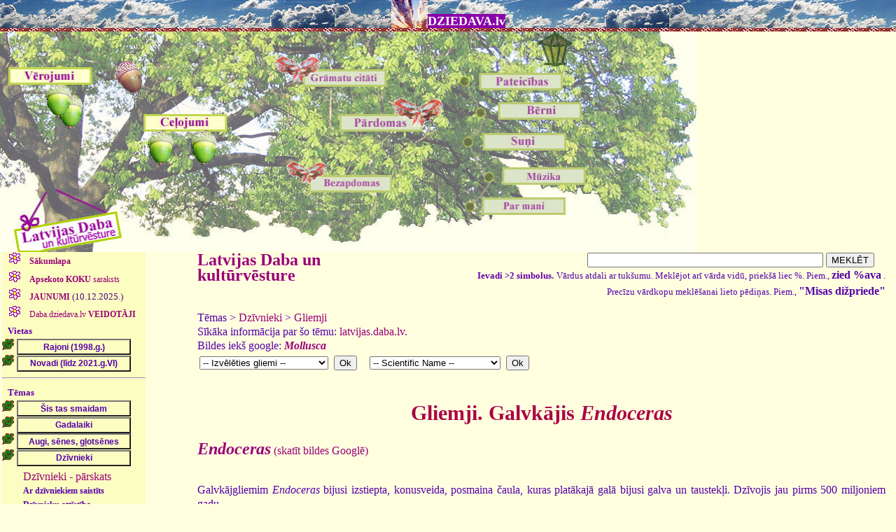

--- FILE ---
content_type: text/html
request_url: https://www.dziedava.lv/daba/izveleta_daba.php?fdzv=788&ftips1=151&parsk
body_size: 328292
content:
<HTML>
<HEAD>
<META HTTP-EQUIV="Content-Type" CONTENT="text/html; charset=WINDOWS-1257">
   <TITLE>Latvijas Daba un kultūrvēsture DZIEDAVA.lv</TITLE>
 <LINK rel="stylesheet" href="../dziedava_stili.css?3">
<script type='text/javascript' src="../dziedava_script.js"></script>
<script type='text/javascript' src="izlec_paskaidrojumi.js"></script>
<script type='text/javascript' src='/paligs/att_apstrade.js'></script>
<script type='text/javascript' src="../gradu_parv.js"></script>
</HEAD>
<BODY>
<h1 class="galva">
<img class="bez" src="/paligs/deb_pa_kr.jpg" width="52" height="40" border="0"><a class="vk" href="/index.php">DZIEDAVA.lv<kbd id="apraksts" name="apraksts"></kbd></a>
</h1>
<fons>
<div class="josta_ciesi">
<img id="klikbilde" class="ski" src="/paligs/ozols_ziles_klik.jpg" width="995" height="315" align="top" border="0" usemap="#ziles" >
</div>
<map id="ziles"
name="ziles">
  <area shape="rect" coords="10,50,130,140"
onMouseOver="rakstaText(' - Dabas vērojumi: stāstījumi un foto')"
onMouseOut="rakstaText('')"
  href="/vero/vero.php"
  alt="Dabas vērojumi: stāstījumi un foto" >

  <area shape="rect" coords="120,0,240,50"
onMouseOver="rakstaText(' - Latvijas Daba: foto un apraksti')"
onMouseOut="rakstaText('')"
  href="/daba/daba.php"
  alt="Latvijas Daba: foto un apraksti" >

  <area shape="circle" coords="180,55,30"
onMouseOver="rakstaText(' - Latvijas Daba: foto un apraksti')"
onMouseOut="rakstaText('')"
  href="/daba/daba.php"
  alt="Latvijas Daba: foto un apraksti" >

  <area shape="rect" coords="205,115,325,190"
onMouseOver="rakstaText(' - Ceļojumu apraksti un foto')"
onMouseOut="rakstaText('')"
  href="/celojumi/celojumi.php"
  alt="Ceļojumu apraksti un foto" >

  <area shape="rect" coords="490,95,630,160"
onMouseOver="rakstaText(' - Pārdomas jeb situāciju analīze')"
onMouseOut="rakstaText('')"
  href="/pardomas/pardomas.php"
  alt="Pārdomas jeb situāciju analīze" >

  <area shape="rect" coords="700,190,840,225"
onMouseOver="rakstaText(' - Mūzika manā dzīvē')"
onMouseOut="rakstaText('')"
  href="/muzika/muzika.php"
  alt="Mūzika manā dzīvē" >

<area shape="rect" coords="410,175,565,240"
onMouseOver="rakstaText(' - Domas bez apdomas')"
onMouseOut="rakstaText('')"
  href="/bezapdomas/bezapdomas.php?nr=2"
  alt="Domas bez apdomas" >

<area shape="rect" coords="610,230,810,300"
onMouseOver="rakstaText(' - CV, biogrāfija, bildes')"
onMouseOut="rakstaText('')"
  href="/parmani/parmani.php"
  alt="CV, biogrāfija, bildes" >

<area shape="rect" coords="615,5,815,85"
onMouseOver="rakstaText(' - Paldies jums visiem!:)')"
onMouseOut="rakstaText('')"
  href="/paldies/paldies.php"
  alt="Paldies jums visiem!:)" >


<area shape="rect" coords="395,15,580,80"
onMouseOver="rakstaText(' - Citāti no grāmatām')"
onMouseOut="rakstaText('')"
  href="/literat/literat.php"
  alt="Citāti no grāmatām" >

  <area shape="rect" coords="680,90,850,125"
onMouseOver="rakstaText(' - Manu bērnu dienasgrāmatas')"
onMouseOut="rakstaText('')"
  href="/berni/berni.shtml"
  alt="Manu bērnu dienasgrāmatas" target="_blank" >
  
<area shape="rect" coords="665,140,835,175"
onMouseOver="rakstaText(' - Suņu kolekcijas')"
onMouseOut="rakstaText('')"
  href="/suni/suni.php"
  alt="Suņu kolekcijas" >

<area id="act_area" name="act_area" shape="rect" coords="0,255,125,305"
  href="/index.php"
  alt="Dziedava.lv" >
</map>
<noscript>
<strong>
<center>Lai lapa strādātu korekti, ieslēdziet, lūdzu, JavaScript.
<br>Mozillai: Tools->Options->Content->Enable JavaScript (ielikt ķeksīti)</center>
</strong>
</noscript>


<!--
$title = "Latvijas Daba un kultūrvēsture DZIEDAVA.lv";
$head = '
<script type="text/javascript" src="izlec_paskaidrojumi.js"></script>
<script type="text/javascript" src="/paligs/att_apstrade.js"></script>
<script type="text/javascript" src="../gradu_parv.js"></script>
';
include ("../galva.php");
include ("../pamati_mysqli.shtml");
-->

<script type="text/javascript">
document.getElementById("klikbilde").src='/paligs/ozols_ziles_daba.jpg';
document.getElementById("act_area").href="/daba/daba.php";
document.getElementById("act_area").alt="Dabas fotogrāfijas";
</script>


<TABLE class="fons" BORDER="0" CELLSPACING="0" CELLPADDING="0" WIDTH="100%">
<tr valign="top">
<td width="190">
<ul class="virslink"><LI class="kolonaL"> <A HREF="/daba/daba.php">&nbsp;<b>Sākumlapa</b></A></LI><LI class="kolonaL"> <A HREF="/daba/koku_db.php?koka_suga=0">&nbsp;<b>Apsekoto KOKU</b> saraksts</A></LI><LI class="kolonaL"> <A HREF="/daba/daba_jaunumi.php">&nbsp;<b>JAUNUMI</b> <small class="dat">(10.12.2025.)</small></A></LI></ul>
<ul class="virslink">
<div>
<LI class="kolonaL"> <A HREF="/daba/veido.php" id="veidop" name="veidop" onclick="rada_nov('veido')">&nbsp;Daba.dziedava.lv <b>VEIDOTĀJI</b></A></LI>
</div>
<div class="atkapite" id="veido" name="veido">
<LI class="vardi"><A class="vert hover2" HREF="/daba/veido.php?autors=julita"><b>Julita Kluša</b></A></LI>
<LI class="vardi"> &nbsp;&nbsp;<b>Atis Klušs</b></LI>
<LI class="vardi"><A class="vert hover2" HREF="/daba/veido.php?autors=ansis"><b>Ansis Opmanis</b></A></LI>
<LI class="vardi"><A class="vert hover2" HREF="/daba/veido.php?autors=viesturs"><b>Viesturs Vintulis</b></A></LI>
<LI class="vardi"><A class="vert hover2" HREF="/daba/veido.php?autors=ivo"><b>Ivo Dinsbergs</b></A></LI>
<LI class="vardi"><A class="vert hover2" HREF="/daba/veido.php?autors=anda"><b>Anda Straume</b></A></LI>
<LI class="vardi"><A class="vert hover2" HREF="/daba/veido.php?autors=romualds"><b>Romualds Beļavskis</b></A></LI>
<LI class="vardi"><A class="vert hover2" HREF="/daba/veido.php?autors=andra"><b>Andra Martinsone</b></A></LI>
<br>
</div>
</ul>

<script type="text/javascript">
document.getElementById("veido").style.display="none";
</script>


<ul class="virslink">

&nbsp;&nbsp;<small>Vietas</small>
<br><IMG class="bez" src="/paligs/ozom.gif" WIDTH="17" HEIGHT="16" BORDER="0"> <input class="linkam" type="button" onclick="rada_nov('nov11')" value="Rajoni (1998.g.)"><div class="atkape" id="nov11"><div><LI class="mazlinkam"><A class="mazlinkam hover1" id="mazr1" name="mazr1" onclick="ver_raj_aplinku('rj1',1,'lv', 'mazr1')" HREF="/daba/izveleta_daba.php?rajons=1">Aizkraukles rajons</A></LI></div><div id="rj1" style="display:none"><LI class="kolonaV"><A class="vert hover2" id="vta11286" name="vta11286" HREF="/daba/izveleta_daba.php?fvieta=286&rajons=1"><b>Aiviekstes pagasts</b></A></LI><LI class="kolonaV"><A class="vert hover2" id="vta11166" name="vta11166" HREF="/daba/izveleta_daba.php?fvieta=166&rajons=1"><b>Aizkraukle</b></A></LI><LI class="kolonaV"><A class="vert hover2" id="vta11228" name="vta11228" HREF="/daba/izveleta_daba.php?fvieta=228&rajons=1"><b>Aizkraukles pagasts</b></A></LI><LI class="kolonaV"><A class="vert hover2" id="vta11424" name="vta11424" HREF="/daba/izveleta_daba.php?fvieta=424&rajons=1"><b>Bebru pagasts</b></A></LI><LI class="kolonaV"><A class="vert hover2" id="vta11327" name="vta11327" HREF="/daba/izveleta_daba.php?fvieta=327&rajons=1"><b>Daudzeses pagasts</b></A></LI><LI class="kolonaV"><A class="vert hover2" id="vta11735" name="vta11735" HREF="/daba/izveleta_daba.php?fvieta=735&rajons=1"><b>Iršu pagasts</b></A></LI><LI class="kolonaV"><A class="vert hover2" id="vta11350" name="vta11350" HREF="/daba/izveleta_daba.php?fvieta=350&rajons=1"><b>Jaunjelgava</b></A></LI><LI class="kolonaV"><A class="vert hover2" id="vta11614" name="vta11614" HREF="/daba/izveleta_daba.php?fvieta=614&rajons=1"><b>Jaunjelgavas pagasts</b></A></LI><LI class="kolonaV"><A class="vert hover2" id="vta11334" name="vta11334" HREF="/daba/izveleta_daba.php?fvieta=334&rajons=1"><b>Klintaines pagasts</b></A></LI><LI class="kolonaV"><A class="vert hover2" id="vta11105" name="vta11105" HREF="/daba/izveleta_daba.php?fvieta=105&rajons=1"><b>Kokneses pagasts</b></A></LI><LI class="kolonaV"><A class="vert hover2" id="vta11613" name="vta11613" HREF="/daba/izveleta_daba.php?fvieta=613&rajons=1"><b>Kurmenes pagasts</b></A></LI><LI class="kolonaV"><A class="vert hover2" id="vta11541" name="vta11541" HREF="/daba/izveleta_daba.php?fvieta=541&rajons=1"><b>Mazzalves pagasts</b></A></LI><LI class="kolonaV"><A class="vert hover2" id="vta11106" name="vta11106" HREF="/daba/izveleta_daba.php?fvieta=106&rajons=1"><b>Neretas pagasts</b></A></LI><LI class="kolonaV"><A class="vert hover2" id="vta11593" name="vta11593" HREF="/daba/izveleta_daba.php?fvieta=593&rajons=1"><b>Pilskalnes pagasts N</b></A></LI><LI class="kolonaV"><A class="vert hover2" id="vta11169" name="vta11169" HREF="/daba/izveleta_daba.php?fvieta=169&rajons=1"><b>Pļaviņas</b></A></LI><LI class="kolonaV"><A class="vert hover2" id="vta11231" name="vta11231" HREF="/daba/izveleta_daba.php?fvieta=231&rajons=1"><b>Seces pagasts</b></A></LI><LI class="kolonaV"><A class="vert hover2" id="vta11217" name="vta11217" HREF="/daba/izveleta_daba.php?fvieta=217&rajons=1"><b>Sērenes pagasts</b></A></LI><LI class="kolonaV"><A class="vert hover2" id="vta11280" name="vta11280" HREF="/daba/izveleta_daba.php?fvieta=280&rajons=1"><b>Skrīveru pagasts</b></A></LI><LI class="kolonaV"><A class="vert hover2" id="vta11266" name="vta11266" HREF="/daba/izveleta_daba.php?fvieta=266&rajons=1"><b>Staburaga pagasts</b></A></LI><LI class="kolonaV"><A class="vert hover2" id="vta11311" name="vta11311" HREF="/daba/izveleta_daba.php?fvieta=311&rajons=1"><b>Sunākstes pagasts</b></A></LI><LI class="kolonaV"><A class="vert hover2" id="vta11547" name="vta11547" HREF="/daba/izveleta_daba.php?fvieta=547&rajons=1"><b>Valles pagasts </b></A></LI><LI class="kolonaV"><A class="vert hover2" id="vta11333" name="vta11333" HREF="/daba/izveleta_daba.php?fvieta=333&rajons=1"><b>Vietalvas pagasts</b></A></LI><LI class="kolonaV"><A class="vert hover2" id="vta11546" name="vta11546" HREF="/daba/izveleta_daba.php?fvieta=546&rajons=1"><b>Zalves pagasts</b></A></LI></div><div><LI class="mazlinkam"><A class="mazlinkam hover1" id="mazr2" name="mazr2" onclick="ver_raj_aplinku('rj2',2,'lv', 'mazr2')" HREF="/daba/izveleta_daba.php?rajons=2">Alūksnes rajons</A></LI></div><div id="rj2" style="display:none"><LI class="kolonaV"><A class="vert hover2" id="vta11444" name="vta11444" HREF="/daba/izveleta_daba.php?fvieta=444&rajons=2"><b>Alsviķu pagasts</b></A></LI><LI class="kolonaV"><A class="vert hover2" id="vta11259" name="vta11259" HREF="/daba/izveleta_daba.php?fvieta=259&rajons=2"><b>Alūksne</b></A></LI><LI class="kolonaV"><A class="vert hover2" id="vta11445" name="vta11445" HREF="/daba/izveleta_daba.php?fvieta=445&rajons=2"><b>Annas pagasts</b></A></LI><LI class="kolonaV"><A class="vert hover2" id="vta11250" name="vta11250" HREF="/daba/izveleta_daba.php?fvieta=250&rajons=2"><b>Ape</b></A></LI><LI class="kolonaV"><A class="vert hover2" id="vta11251" name="vta11251" HREF="/daba/izveleta_daba.php?fvieta=251&rajons=2"><b>Apes pagasts</b></A></LI><LI class="kolonaV"><A class="vert hover2" id="vta11274" name="vta11274" HREF="/daba/izveleta_daba.php?fvieta=274&rajons=2"><b>Gaujienas pagasts</b></A></LI><LI class="kolonaV"><A class="vert hover2" id="vta11704" name="vta11704" HREF="/daba/izveleta_daba.php?fvieta=704&rajons=2"><b>Ilzenes pagasts</b></A></LI><LI class="kolonaV"><A class="vert hover2" id="vta11666" name="vta11666" HREF="/daba/izveleta_daba.php?fvieta=666&rajons=2"><b>Jaunalūksnes pagasts</b></A></LI><LI class="kolonaV"><A class="vert hover2" id="vta11446" name="vta11446" HREF="/daba/izveleta_daba.php?fvieta=446&rajons=2"><b>Jaunannas pagasts</b></A></LI><LI class="kolonaV"><A class="vert hover2" id="vta11402" name="vta11402" HREF="/daba/izveleta_daba.php?fvieta=402&rajons=2"><b>Jaunlaicenes pagasts</b></A></LI><LI class="kolonaV"><A class="vert hover2" id="vta11676" name="vta11676" HREF="/daba/izveleta_daba.php?fvieta=676&rajons=2"><b>Kalncempju pagasts</b></A></LI><LI class="kolonaV"><A class="vert hover2" id="vta11360" name="vta11360" HREF="/daba/izveleta_daba.php?fvieta=360&rajons=2"><b>Liepnas pagasts</b></A></LI><LI class="kolonaV"><A class="vert hover2" id="vta11680" name="vta11680" HREF="/daba/izveleta_daba.php?fvieta=680&rajons=2"><b>Malienas pagasts</b></A></LI><LI class="kolonaV"><A class="vert hover2" id="vta11679" name="vta11679" HREF="/daba/izveleta_daba.php?fvieta=679&rajons=2"><b>Mālupes pagasts</b></A></LI><LI class="kolonaV"><A class="vert hover2" id="vta11678" name="vta11678" HREF="/daba/izveleta_daba.php?fvieta=678&rajons=2"><b>Mārkalnes pagasts</b></A></LI><LI class="kolonaV"><A class="vert hover2" id="vta11672" name="vta11672" HREF="/daba/izveleta_daba.php?fvieta=672&rajons=2"><b>Pededzes pagasts</b></A></LI><LI class="kolonaV"><A class="vert hover2" id="vta11437" name="vta11437" HREF="/daba/izveleta_daba.php?fvieta=437&rajons=2"><b>Trapenes pagasts</b></A></LI><LI class="kolonaV"><A class="vert hover2" id="vta11359" name="vta11359" HREF="/daba/izveleta_daba.php?fvieta=359&rajons=2"><b>Veclaicenes pagasts</b></A></LI><LI class="kolonaV"><A class="vert hover2" id="vta11167" name="vta11167" HREF="/daba/izveleta_daba.php?fvieta=167&rajons=2"><b>Virešu pagasts</b></A></LI><LI class="kolonaV"><A class="vert hover2" id="vta11677" name="vta11677" HREF="/daba/izveleta_daba.php?fvieta=677&rajons=2"><b>Zeltiņu pagasts</b></A></LI><LI class="kolonaV"><A class="vert hover2" id="vta11401" name="vta11401" HREF="/daba/izveleta_daba.php?fvieta=401&rajons=2"><b>Ziemeru pagasts</b></A></LI></div><div><LI class="mazlinkam"><A class="mazlinkam hover1" id="mazr3" name="mazr3" onclick="ver_raj_aplinku('rj3',3,'lv', 'mazr3')" HREF="/daba/izveleta_daba.php?rajons=3">Balvu rajons</A></LI></div><div id="rj3" style="display:none"><LI class="kolonaV"><A class="vert hover2" id="vta11447" name="vta11447" HREF="/daba/izveleta_daba.php?fvieta=447&rajons=3"><b>Baltinavas pagasts</b></A></LI><LI class="kolonaV"><A class="vert hover2" id="vta11440" name="vta11440" HREF="/daba/izveleta_daba.php?fvieta=440&rajons=3"><b>Balvi</b></A></LI><LI class="kolonaV"><A class="vert hover2" id="vta11441" name="vta11441" HREF="/daba/izveleta_daba.php?fvieta=441&rajons=3"><b>Balvu pagasts</b></A></LI><LI class="kolonaV"><A class="vert hover2" id="vta11442" name="vta11442" HREF="/daba/izveleta_daba.php?fvieta=442&rajons=3"><b>Bērzkalnes pagasts</b></A></LI><LI class="kolonaV"><A class="vert hover2" id="vta11592" name="vta11592" HREF="/daba/izveleta_daba.php?fvieta=592&rajons=3"><b>Bērzpils pagasts</b></A></LI><LI class="kolonaV"><A class="vert hover2" id="vta11443" name="vta11443" HREF="/daba/izveleta_daba.php?fvieta=443&rajons=3"><b>Briežuciema pagasts</b></A></LI><LI class="kolonaV"><A class="vert hover2" id="vta11706" name="vta11706" HREF="/daba/izveleta_daba.php?fvieta=706&rajons=3"><b>Krišjāņu pagasts</b></A></LI><LI class="kolonaV"><A class="vert hover2" id="vta11439" name="vta11439" HREF="/daba/izveleta_daba.php?fvieta=439&rajons=3"><b>Kubulu pagasts</b></A></LI><LI class="kolonaV"><A class="vert hover2" id="vta11708" name="vta11708" HREF="/daba/izveleta_daba.php?fvieta=708&rajons=3"><b>Kupravas pagasts</b></A></LI><LI class="kolonaV"><A class="vert hover2" id="vta11403" name="vta11403" HREF="/daba/izveleta_daba.php?fvieta=403&rajons=3"><b>Lazdukalna pagasts</b></A></LI><LI class="kolonaV"><A class="vert hover2" id="vta11709" name="vta11709" HREF="/daba/izveleta_daba.php?fvieta=709&rajons=3"><b>Lazdulejas pagasts</b></A></LI><LI class="kolonaV"><A class="vert hover2" id="vta11434" name="vta11434" HREF="/daba/izveleta_daba.php?fvieta=434&rajons=3"><b>Medņevas pagasts</b></A></LI><LI class="kolonaV"><A class="vert hover2" id="vta11380" name="vta11380" HREF="/daba/izveleta_daba.php?fvieta=380&rajons=3"><b>Rugāju pagasts</b></A></LI><LI class="kolonaV"><A class="vert hover2" id="vta11436" name="vta11436" HREF="/daba/izveleta_daba.php?fvieta=436&rajons=3"><b>Šķilbēnu pagasts</b></A></LI><LI class="kolonaV"><A class="vert hover2" id="vta11435" name="vta11435" HREF="/daba/izveleta_daba.php?fvieta=435&rajons=3"><b>Susāju pagasts</b></A></LI><LI class="kolonaV"><A class="vert hover2" id="vta11583" name="vta11583" HREF="/daba/izveleta_daba.php?fvieta=583&rajons=3"><b>Tilžas pagasts</b></A></LI><LI class="kolonaV"><A class="vert hover2" id="vta11588" name="vta11588" HREF="/daba/izveleta_daba.php?fvieta=588&rajons=3"><b>Vectilžas pagasts</b></A></LI><LI class="kolonaV"><A class="vert hover2" id="vta11558" name="vta11558" HREF="/daba/izveleta_daba.php?fvieta=558&rajons=3"><b>Vecumu pagasts</b></A></LI><LI class="kolonaV"><A class="vert hover2" id="vta11705" name="vta11705" HREF="/daba/izveleta_daba.php?fvieta=705&rajons=3"><b>Vīksnas pagasts</b></A></LI><LI class="kolonaV"><A class="vert hover2" id="vta11433" name="vta11433" HREF="/daba/izveleta_daba.php?fvieta=433&rajons=3"><b>Viļaka</b></A></LI><LI class="kolonaV"><A class="vert hover2" id="vta11707" name="vta11707" HREF="/daba/izveleta_daba.php?fvieta=707&rajons=3"><b>Žīguru pagasts</b></A></LI></div><div><LI class="mazlinkam"><A class="mazlinkam hover1" id="mazr4" name="mazr4" onclick="ver_raj_aplinku('rj4',4,'lv', 'mazr4')" HREF="/daba/izveleta_daba.php?rajons=4">Bauskas rajons</A></LI></div><div id="rj4" style="display:none"><LI class="kolonaV"><A class="vert hover2" id="vta11319" name="vta11319" HREF="/daba/izveleta_daba.php?fvieta=319&rajons=4"><b>Bārbeles pagasts</b></A></LI><LI class="kolonaV"><A class="vert hover2" id="vta1175" name="vta1175" HREF="/daba/izveleta_daba.php?fvieta=75&rajons=4"><b>Bauska</b></A></LI><LI class="kolonaV"><A class="vert hover2" id="vta11504" name="vta11504" HREF="/daba/izveleta_daba.php?fvieta=504&rajons=4"><b>Brunavas pagasts</b></A></LI><LI class="kolonaV"><A class="vert hover2" id="vta11562" name="vta11562" HREF="/daba/izveleta_daba.php?fvieta=562&rajons=4"><b>Ceraukstes pagasts</b></A></LI><LI class="kolonaV"><A class="vert hover2" id="vta11662" name="vta11662" HREF="/daba/izveleta_daba.php?fvieta=662&rajons=4"><b>Codes pagasts</b></A></LI><LI class="kolonaV"><A class="vert hover2" id="vta11748" name="vta11748" HREF="/daba/izveleta_daba.php?fvieta=748&rajons=4"><b>Dāviņu pagasts</b></A></LI><LI class="kolonaV"><A class="vert hover2" id="vta11374" name="vta11374" HREF="/daba/izveleta_daba.php?fvieta=374&rajons=4"><b>Gailīšu pagasts</b></A></LI><LI class="kolonaV"><A class="vert hover2" id="vta11265" name="vta11265" HREF="/daba/izveleta_daba.php?fvieta=265&rajons=4"><b>Iecavas pagasts</b></A></LI><LI class="kolonaV"><A class="vert hover2" id="vta11372" name="vta11372" HREF="/daba/izveleta_daba.php?fvieta=372&rajons=4"><b>Īslīces pagasts</b></A></LI><LI class="kolonaV"><A class="vert hover2" id="vta11119" name="vta11119" HREF="/daba/izveleta_daba.php?fvieta=119&rajons=4"><b>Mežotnes pagasts</b></A></LI><LI class="kolonaV"><A class="vert hover2" id="vta11120" name="vta11120" HREF="/daba/izveleta_daba.php?fvieta=120&rajons=4"><b>Rundāles pagasts</b></A></LI><LI class="kolonaV"><A class="vert hover2" id="vta11616" name="vta11616" HREF="/daba/izveleta_daba.php?fvieta=616&rajons=4"><b>Skaistkalnes pagasts</b></A></LI><LI class="kolonaV"><A class="vert hover2" id="vta11615" name="vta11615" HREF="/daba/izveleta_daba.php?fvieta=615&rajons=4"><b>Stelpes pagasts</b></A></LI><LI class="kolonaV"><A class="vert hover2" id="vta11373" name="vta11373" HREF="/daba/izveleta_daba.php?fvieta=373&rajons=4"><b>Svitenes pagasts</b></A></LI><LI class="kolonaV"><A class="vert hover2" id="vta11329" name="vta11329" HREF="/daba/izveleta_daba.php?fvieta=329&rajons=4"><b>Vecsaules pagasts</b></A></LI><LI class="kolonaV"><A class="vert hover2" id="vta11263" name="vta11263" HREF="/daba/izveleta_daba.php?fvieta=263&rajons=4"><b>Vecumnieku pagasts</b></A></LI><LI class="kolonaV"><A class="vert hover2" id="vta11367" name="vta11367" HREF="/daba/izveleta_daba.php?fvieta=367&rajons=4"><b>Viesturu pagasts</b></A></LI></div><div><LI class="mazlinkam"><A class="mazlinkam hover1" id="mazr5" name="mazr5" onclick="ver_raj_aplinku('rj5',5,'lv', 'mazr5')" HREF="/daba/izveleta_daba.php?rajons=5">Cēsu rajons</A></LI></div><div id="rj5" style="display:none"><LI class="kolonaV"><A class="vert hover2" id="vta11645" name="vta11645" HREF="/daba/izveleta_daba.php?fvieta=645&rajons=5"><b>Amatas pagasts</b></A></LI><LI class="kolonaV"><A class="vert hover2" id="vta11147" name="vta11147" HREF="/daba/izveleta_daba.php?fvieta=147&rajons=5"><b>Cēsis</b></A></LI><LI class="kolonaV"><A class="vert hover2" id="vta11137" name="vta11137" HREF="/daba/izveleta_daba.php?fvieta=137&rajons=5"><b>Drabešu pagasts</b></A></LI><LI class="kolonaV"><A class="vert hover2" id="vta11644" name="vta11644" HREF="/daba/izveleta_daba.php?fvieta=644&rajons=5"><b>Drustu pagasts</b></A></LI><LI class="kolonaV"><A class="vert hover2" id="vta11557" name="vta11557" HREF="/daba/izveleta_daba.php?fvieta=557&rajons=5"><b>Dzērbenes pagasts</b></A></LI><LI class="kolonaV"><A class="vert hover2" id="vta11602" name="vta11602" HREF="/daba/izveleta_daba.php?fvieta=602&rajons=5"><b>Inešu pagasts</b></A></LI><LI class="kolonaV"><A class="vert hover2" id="vta11728" name="vta11728" HREF="/daba/izveleta_daba.php?fvieta=728&rajons=5"><b>Jaunpiebalgas pagasts</b></A></LI><LI class="kolonaV"><A class="vert hover2" id="vta11685" name="vta11685" HREF="/daba/izveleta_daba.php?fvieta=685&rajons=5"><b>Kaives pagasts</b></A></LI><LI class="kolonaV"><A class="vert hover2" id="vta11136" name="vta11136" HREF="/daba/izveleta_daba.php?fvieta=136&rajons=5"><b>Liepas pagasts</b></A></LI><LI class="kolonaV"><A class="vert hover2" id="vta11346" name="vta11346" HREF="/daba/izveleta_daba.php?fvieta=346&rajons=5"><b>Līgatne</b></A></LI><LI class="kolonaV"><A class="vert hover2" id="vta1128" name="vta1128" HREF="/daba/izveleta_daba.php?fvieta=28&rajons=5"><b>Līgatnes pagasts</b></A></LI><LI class="kolonaV"><A class="vert hover2" id="vta11623" name="vta11623" HREF="/daba/izveleta_daba.php?fvieta=623&rajons=5"><b>Mārsnēnu pagasts</b></A></LI><LI class="kolonaV"><A class="vert hover2" id="vta11488" name="vta11488" HREF="/daba/izveleta_daba.php?fvieta=488&rajons=5"><b>Mores pagasts</b></A></LI><LI class="kolonaV"><A class="vert hover2" id="vta11549" name="vta11549" HREF="/daba/izveleta_daba.php?fvieta=549&rajons=5"><b>Nītaures pagasts</b></A></LI><LI class="kolonaV"><A class="vert hover2" id="vta117" name="vta117" HREF="/daba/izveleta_daba.php?fvieta=7&rajons=5"><b>Priekuļu pagasts</b></A></LI><LI class="kolonaV"><A class="vert hover2" id="vta11199" name="vta11199" HREF="/daba/izveleta_daba.php?fvieta=199&rajons=5"><b>Raiskuma pagasts</b></A></LI><LI class="kolonaV"><A class="vert hover2" id="vta11197" name="vta11197" HREF="/daba/izveleta_daba.php?fvieta=197&rajons=5"><b>Raunas pagasts</b></A></LI><LI class="kolonaV"><A class="vert hover2" id="vta11696" name="vta11696" HREF="/daba/izveleta_daba.php?fvieta=696&rajons=5"><b>Skujenes pagasts</b></A></LI><LI class="kolonaV"><A class="vert hover2" id="vta11318" name="vta11318" HREF="/daba/izveleta_daba.php?fvieta=318&rajons=5"><b>Stalbes pagasts</b></A></LI><LI class="kolonaV"><A class="vert hover2" id="vta1196" name="vta1196" HREF="/daba/izveleta_daba.php?fvieta=96&rajons=5"><b>Straupes pagasts</b></A></LI><LI class="kolonaV"><A class="vert hover2" id="vta11219" name="vta11219" HREF="/daba/izveleta_daba.php?fvieta=219&rajons=5"><b>Taurenes pagasts</b></A></LI><LI class="kolonaV"><A class="vert hover2" id="vta11154" name="vta11154" HREF="/daba/izveleta_daba.php?fvieta=154&rajons=5"><b>Vaives pagasts</b></A></LI><LI class="kolonaV"><A class="vert hover2" id="vta11218" name="vta11218" HREF="/daba/izveleta_daba.php?fvieta=218&rajons=5"><b>Vecpiebalgas pagasts</b></A></LI><LI class="kolonaV"><A class="vert hover2" id="vta11698" name="vta11698" HREF="/daba/izveleta_daba.php?fvieta=698&rajons=5"><b>Veselavas pagasts</b></A></LI><LI class="kolonaV"><A class="vert hover2" id="vta11422" name="vta11422" HREF="/daba/izveleta_daba.php?fvieta=422&rajons=5"><b>Zaubes pagasts</b></A></LI><LI class="kolonaV"><A class="vert hover2" id="vta11221" name="vta11221" HREF="/daba/izveleta_daba.php?fvieta=221&rajons=5"><b>Zosēnu pagasts</b></A></LI></div><div><LI class="mazlinkam"><A class="mazlinkam hover1" id="mazr6" name="mazr6" onclick="ver_raj_aplinku('rj6',6,'lv', 'mazr6')" HREF="/daba/izveleta_daba.php?rajons=6">Daugavpils</A></LI></div><div id="rj6" style="display:none"><LI class="kolonaV"><A class="vert hover2" id="vta11495" name="vta11495" HREF="/daba/izveleta_daba.php?fvieta=495&rajons=6"><b>Daugavpils</b></A></LI></div><div><LI class="mazlinkam"><A class="mazlinkam hover1" id="mazr7" name="mazr7" onclick="ver_raj_aplinku('rj7',7,'lv', 'mazr7')" HREF="/daba/izveleta_daba.php?rajons=7">Daugavpils rajons</A></LI></div><div id="rj7" style="display:none"><LI class="kolonaV"><A class="vert hover2" id="vta11746" name="vta11746" HREF="/daba/izveleta_daba.php?fvieta=746&rajons=7"><b>Ambeļu pagasts</b></A></LI><LI class="kolonaV"><A class="vert hover2" id="vta11513" name="vta11513" HREF="/daba/izveleta_daba.php?fvieta=513&rajons=7"><b>Bebrenes pagasts</b></A></LI><LI class="kolonaV"><A class="vert hover2" id="vta11750" name="vta11750" HREF="/daba/izveleta_daba.php?fvieta=750&rajons=7"><b>Biķernieku pagasts</b></A></LI><LI class="kolonaV"><A class="vert hover2" id="vta11671" name="vta11671" HREF="/daba/izveleta_daba.php?fvieta=671&rajons=7"><b>Demenes pagasts</b></A></LI><LI class="kolonaV"><A class="vert hover2" id="vta11747" name="vta11747" HREF="/daba/izveleta_daba.php?fvieta=747&rajons=7"><b>Dubnas pagasts</b></A></LI><LI class="kolonaV"><A class="vert hover2" id="vta11494" name="vta11494" HREF="/daba/izveleta_daba.php?fvieta=494&rajons=7"><b>Dvietes pagasts</b></A></LI><LI class="kolonaV"><A class="vert hover2" id="vta11538" name="vta11538" HREF="/daba/izveleta_daba.php?fvieta=538&rajons=7"><b>Eglaines pagasts</b></A></LI><LI class="kolonaV"><A class="vert hover2" id="vta11673" name="vta11673" HREF="/daba/izveleta_daba.php?fvieta=673&rajons=7"><b>Ilūkste</b></A></LI><LI class="kolonaV"><A class="vert hover2" id="vta11573" name="vta11573" HREF="/daba/izveleta_daba.php?fvieta=573&rajons=7"><b>Kalkūnes pagasts</b></A></LI><LI class="kolonaV"><A class="vert hover2" id="vta11603" name="vta11603" HREF="/daba/izveleta_daba.php?fvieta=603&rajons=7"><b>Kalupes pagasts</b></A></LI><LI class="kolonaV"><A class="vert hover2" id="vta11536" name="vta11536" HREF="/daba/izveleta_daba.php?fvieta=536&rajons=7"><b>Laucesas pagasts</b></A></LI><LI class="kolonaV"><A class="vert hover2" id="vta11308" name="vta11308" HREF="/daba/izveleta_daba.php?fvieta=308&rajons=7"><b>Līksnas pagasts</b></A></LI><LI class="kolonaV"><A class="vert hover2" id="vta11751" name="vta11751" HREF="/daba/izveleta_daba.php?fvieta=751&rajons=7"><b>Maļinovas pagasts</b></A></LI><LI class="kolonaV"><A class="vert hover2" id="vta11506" name="vta11506" HREF="/daba/izveleta_daba.php?fvieta=506&rajons=7"><b>Medumu pagasts</b></A></LI><LI class="kolonaV"><A class="vert hover2" id="vta11243" name="vta11243" HREF="/daba/izveleta_daba.php?fvieta=243&rajons=7"><b>Naujenes pagasts</b></A></LI><LI class="kolonaV"><A class="vert hover2" id="vta11236" name="vta11236" HREF="/daba/izveleta_daba.php?fvieta=236&rajons=7"><b>Nīcgales pagasts</b></A></LI><LI class="kolonaV"><A class="vert hover2" id="vta11514" name="vta11514" HREF="/daba/izveleta_daba.php?fvieta=514&rajons=7"><b>Pilskalnes pagasts I</b></A></LI><LI class="kolonaV"><A class="vert hover2" id="vta11522" name="vta11522" HREF="/daba/izveleta_daba.php?fvieta=522&rajons=7"><b>Prodes pagasts</b></A></LI><LI class="kolonaV"><A class="vert hover2" id="vta11598" name="vta11598" HREF="/daba/izveleta_daba.php?fvieta=598&rajons=7"><b>Salienas pagasts</b></A></LI><LI class="kolonaV"><A class="vert hover2" id="vta11537" name="vta11537" HREF="/daba/izveleta_daba.php?fvieta=537&rajons=7"><b>Šēderes pagasts</b></A></LI><LI class="kolonaV"><A class="vert hover2" id="vta11571" name="vta11571" HREF="/daba/izveleta_daba.php?fvieta=571&rajons=7"><b>Skrudalienas pagasts</b></A></LI><LI class="kolonaV"><A class="vert hover2" id="vta11539" name="vta11539" HREF="/daba/izveleta_daba.php?fvieta=539&rajons=7"><b>Subate</b></A></LI><LI class="kolonaV"><A class="vert hover2" id="vta11535" name="vta11535" HREF="/daba/izveleta_daba.php?fvieta=535&rajons=7"><b>Sventes pagasts</b></A></LI><LI class="kolonaV"><A class="vert hover2" id="vta11674" name="vta11674" HREF="/daba/izveleta_daba.php?fvieta=674&rajons=7"><b>Tabores pagasts</b></A></LI><LI class="kolonaV"><A class="vert hover2" id="vta11391" name="vta11391" HREF="/daba/izveleta_daba.php?fvieta=391&rajons=7"><b>Vaboles pagasts</b></A></LI><LI class="kolonaV"><A class="vert hover2" id="vta11670" name="vta11670" HREF="/daba/izveleta_daba.php?fvieta=670&rajons=7"><b>Vecsalienas pagasts</b></A></LI><LI class="kolonaV"><A class="vert hover2" id="vta11647" name="vta11647" HREF="/daba/izveleta_daba.php?fvieta=647&rajons=7"><b>Višķu pagasts</b></A></LI></div><div><LI class="mazlinkam"><A class="mazlinkam hover1" id="mazr8" name="mazr8" onclick="ver_raj_aplinku('rj8',8,'lv', 'mazr8')" HREF="/daba/izveleta_daba.php?rajons=8">Dobeles rajons</A></LI></div><div id="rj8" style="display:none"><LI class="kolonaV"><A class="vert hover2" id="vta11695" name="vta11695" HREF="/daba/izveleta_daba.php?fvieta=695&rajons=8"><b>Annenieku pagasts</b></A></LI><LI class="kolonaV"><A class="vert hover2" id="vta11464" name="vta11464" HREF="/daba/izveleta_daba.php?fvieta=464&rajons=8"><b>Auce</b></A></LI><LI class="kolonaV"><A class="vert hover2" id="vta11601" name="vta11601" HREF="/daba/izveleta_daba.php?fvieta=601&rajons=8"><b>Augstkalnes pagasts</b></A></LI><LI class="kolonaV"><A class="vert hover2" id="vta1178" name="vta1178" HREF="/daba/izveleta_daba.php?fvieta=78&rajons=8"><b>Auru pagasts</b></A></LI><LI class="kolonaV"><A class="vert hover2" id="vta11667" name="vta11667" HREF="/daba/izveleta_daba.php?fvieta=667&rajons=8"><b>Bēnes pagasts</b></A></LI><LI class="kolonaV"><A class="vert hover2" id="vta11664" name="vta11664" HREF="/daba/izveleta_daba.php?fvieta=664&rajons=8"><b>Bērzes pagasts</b></A></LI><LI class="kolonaV"><A class="vert hover2" id="vta11229" name="vta11229" HREF="/daba/izveleta_daba.php?fvieta=229&rajons=8"><b>Bikstu pagasts</b></A></LI><LI class="kolonaV"><A class="vert hover2" id="vta11400" name="vta11400" HREF="/daba/izveleta_daba.php?fvieta=400&rajons=8"><b>Bukaišu pagasts</b></A></LI><LI class="kolonaV"><A class="vert hover2" id="vta11222" name="vta11222" HREF="/daba/izveleta_daba.php?fvieta=222&rajons=8"><b>Dobele</b></A></LI><LI class="kolonaV"><A class="vert hover2" id="vta11694" name="vta11694" HREF="/daba/izveleta_daba.php?fvieta=694&rajons=8"><b>Dobeles pagasts</b></A></LI><LI class="kolonaV"><A class="vert hover2" id="vta1118" name="vta1118" HREF="/daba/izveleta_daba.php?fvieta=18&rajons=8"><b>Īles pagasts</b></A></LI><LI class="kolonaV"><A class="vert hover2" id="vta11510" name="vta11510" HREF="/daba/izveleta_daba.php?fvieta=510&rajons=8"><b>Jaunbērzes pagasts</b></A></LI><LI class="kolonaV"><A class="vert hover2" id="vta11377" name="vta11377" HREF="/daba/izveleta_daba.php?fvieta=377&rajons=8"><b>Krimūnu pagasts</b></A></LI><LI class="kolonaV"><A class="vert hover2" id="vta1115" name="vta1115" HREF="/daba/izveleta_daba.php?fvieta=15&rajons=8"><b>Lielauces pagasts</b></A></LI><LI class="kolonaV"><A class="vert hover2" id="vta11185" name="vta11185" HREF="/daba/izveleta_daba.php?fvieta=185&rajons=8"><b>Naudītes pagasts</b></A></LI><LI class="kolonaV"><A class="vert hover2" id="vta11414" name="vta11414" HREF="/daba/izveleta_daba.php?fvieta=414&rajons=8"><b>Penkules pagasts</b></A></LI><LI class="kolonaV"><A class="vert hover2" id="vta1116" name="vta1116" HREF="/daba/izveleta_daba.php?fvieta=16&rajons=8"><b>Tērvetes pagasts</b></A></LI><LI class="kolonaV"><A class="vert hover2" id="vta11358" name="vta11358" HREF="/daba/izveleta_daba.php?fvieta=358&rajons=8"><b>Ukru pagasts</b></A></LI><LI class="kolonaV"><A class="vert hover2" id="vta1179" name="vta1179" HREF="/daba/izveleta_daba.php?fvieta=79&rajons=8"><b>Vecauces pagasts</b></A></LI><LI class="kolonaV"><A class="vert hover2" id="vta1113" name="vta1113" HREF="/daba/izveleta_daba.php?fvieta=13&rajons=8"><b>Vītiņu pagasts</b></A></LI><LI class="kolonaV"><A class="vert hover2" id="vta11399" name="vta11399" HREF="/daba/izveleta_daba.php?fvieta=399&rajons=8"><b>Zebrenes pagasts</b></A></LI></div><div><LI class="mazlinkam"><A class="mazlinkam hover1" id="mazr9" name="mazr9" onclick="ver_raj_aplinku('rj9',9,'lv', 'mazr9')" HREF="/daba/izveleta_daba.php?rajons=9">Gulbenes rajons</A></LI></div><div id="rj9" style="display:none"><LI class="kolonaV"><A class="vert hover2" id="vta11552" name="vta11552" HREF="/daba/izveleta_daba.php?fvieta=552&rajons=9"><b>Beļavas pagasts</b></A></LI><LI class="kolonaV"><A class="vert hover2" id="vta11467" name="vta11467" HREF="/daba/izveleta_daba.php?fvieta=467&rajons=9"><b>Daukstu pagasts</b></A></LI><LI class="kolonaV"><A class="vert hover2" id="vta11555" name="vta11555" HREF="/daba/izveleta_daba.php?fvieta=555&rajons=9"><b>Druvienas pagasts</b></A></LI><LI class="kolonaV"><A class="vert hover2" id="vta11475" name="vta11475" HREF="/daba/izveleta_daba.php?fvieta=475&rajons=9"><b>Galgauskas pagasts</b></A></LI><LI class="kolonaV"><A class="vert hover2" id="vta11575" name="vta11575" HREF="/daba/izveleta_daba.php?fvieta=575&rajons=9"><b>Gulbene</b></A></LI><LI class="kolonaV"><A class="vert hover2" id="vta11675" name="vta11675" HREF="/daba/izveleta_daba.php?fvieta=675&rajons=9"><b>Jaungulbenes pagasts</b></A></LI><LI class="kolonaV"><A class="vert hover2" id="vta11476" name="vta11476" HREF="/daba/izveleta_daba.php?fvieta=476&rajons=9"><b>Lejasciema pagasts</b></A></LI><LI class="kolonaV"><A class="vert hover2" id="vta11570" name="vta11570" HREF="/daba/izveleta_daba.php?fvieta=570&rajons=9"><b>Līgo pagasts</b></A></LI><LI class="kolonaV"><A class="vert hover2" id="vta11438" name="vta11438" HREF="/daba/izveleta_daba.php?fvieta=438&rajons=9"><b>Litenes pagasts</b></A></LI><LI class="kolonaV"><A class="vert hover2" id="vta11574" name="vta11574" HREF="/daba/izveleta_daba.php?fvieta=574&rajons=9"><b>Lizuma pagasts</b></A></LI><LI class="kolonaV"><A class="vert hover2" id="vta11395" name="vta11395" HREF="/daba/izveleta_daba.php?fvieta=395&rajons=9"><b>Rankas pagasts</b></A></LI><LI class="kolonaV"><A class="vert hover2" id="vta11257" name="vta11257" HREF="/daba/izveleta_daba.php?fvieta=257&rajons=9"><b>Stāmerienas pagasts</b></A></LI><LI class="kolonaV"><A class="vert hover2" id="vta11568" name="vta11568" HREF="/daba/izveleta_daba.php?fvieta=568&rajons=9"><b>Stradu pagasts</b></A></LI><LI class="kolonaV"><A class="vert hover2" id="vta11741" name="vta11741" HREF="/daba/izveleta_daba.php?fvieta=741&rajons=9"><b>Tirzas pagasts</b></A></LI></div><div><LI class="mazlinkam"><A class="mazlinkam hover1" id="mazr10" name="mazr10" onclick="ver_raj_aplinku('rj10',10,'lv', 'mazr10')" HREF="/daba/izveleta_daba.php?rajons=10">Jēkabpils rajons</A></LI></div><div id="rj10" style="display:none"><LI class="kolonaV"><A class="vert hover2" id="vta11632" name="vta11632" HREF="/daba/izveleta_daba.php?fvieta=632&rajons=10"><b>Ābeļu pagasts</b></A></LI><LI class="kolonaV"><A class="vert hover2" id="vta11540" name="vta11540" HREF="/daba/izveleta_daba.php?fvieta=540&rajons=10"><b>Aknīste</b></A></LI><LI class="kolonaV"><A class="vert hover2" id="vta11507" name="vta11507" HREF="/daba/izveleta_daba.php?fvieta=507&rajons=10"><b>Aknīstes pagasts</b></A></LI><LI class="kolonaV"><A class="vert hover2" id="vta11500" name="vta11500" HREF="/daba/izveleta_daba.php?fvieta=500&rajons=10"><b>Asares pagasts</b></A></LI><LI class="kolonaV"><A class="vert hover2" id="vta11533" name="vta11533" HREF="/daba/izveleta_daba.php?fvieta=533&rajons=10"><b>Atašienes pagasts</b></A></LI><LI class="kolonaV"><A class="vert hover2" id="vta11631" name="vta11631" HREF="/daba/izveleta_daba.php?fvieta=631&rajons=10"><b>Dignājas pagasts</b></A></LI><LI class="kolonaV"><A class="vert hover2" id="vta11505" name="vta11505" HREF="/daba/izveleta_daba.php?fvieta=505&rajons=10"><b>Dunavas pagasts</b></A></LI><LI class="kolonaV"><A class="vert hover2" id="vta11521" name="vta11521" HREF="/daba/izveleta_daba.php?fvieta=521&rajons=10"><b>Elkšņu pagasts</b></A></LI><LI class="kolonaV"><A class="vert hover2" id="vta11501" name="vta11501" HREF="/daba/izveleta_daba.php?fvieta=501&rajons=10"><b>Gārsenes pagasts</b></A></LI><LI class="kolonaV"><A class="vert hover2" id="vta11348" name="vta11348" HREF="/daba/izveleta_daba.php?fvieta=348&rajons=10"><b>Jēkabpils</b></A></LI><LI class="kolonaV"><A class="vert hover2" id="vta11572" name="vta11572" HREF="/daba/izveleta_daba.php?fvieta=572&rajons=10"><b>Kalna pagasts</b></A></LI><LI class="kolonaV"><A class="vert hover2" id="vta11349" name="vta11349" HREF="/daba/izveleta_daba.php?fvieta=349&rajons=10"><b>Krustpils pagasts</b></A></LI><LI class="kolonaV"><A class="vert hover2" id="vta11235" name="vta11235" HREF="/daba/izveleta_daba.php?fvieta=235&rajons=10"><b>Kūku pagasts</b></A></LI><LI class="kolonaV"><A class="vert hover2" id="vta11687" name="vta11687" HREF="/daba/izveleta_daba.php?fvieta=687&rajons=10"><b>Leimaņu pagasts</b></A></LI><LI class="kolonaV"><A class="vert hover2" id="vta11642" name="vta11642" HREF="/daba/izveleta_daba.php?fvieta=642&rajons=10"><b>Mežāres pagasts</b></A></LI><LI class="kolonaV"><A class="vert hover2" id="vta11544" name="vta11544" HREF="/daba/izveleta_daba.php?fvieta=544&rajons=10"><b>Rites pagasts</b></A></LI><LI class="kolonaV"><A class="vert hover2" id="vta11669" name="vta11669" HREF="/daba/izveleta_daba.php?fvieta=669&rajons=10"><b>Rubenes pagasts</b></A></LI><LI class="kolonaV"><A class="vert hover2" id="vta11668" name="vta11668" HREF="/daba/izveleta_daba.php?fvieta=668&rajons=10"><b>Salas pagasts S</b></A></LI><LI class="kolonaV"><A class="vert hover2" id="vta11545" name="vta11545" HREF="/daba/izveleta_daba.php?fvieta=545&rajons=10"><b>Saukas pagasts</b></A></LI><LI class="kolonaV"><A class="vert hover2" id="vta11264" name="vta11264" HREF="/daba/izveleta_daba.php?fvieta=264&rajons=10"><b>Sēlpils pagasts</b></A></LI><LI class="kolonaV"><A class="vert hover2" id="vta11534" name="vta11534" HREF="/daba/izveleta_daba.php?fvieta=534&rajons=10"><b>Variešu pagasts</b></A></LI><LI class="kolonaV"><A class="vert hover2" id="vta11607" name="vta11607" HREF="/daba/izveleta_daba.php?fvieta=607&rajons=10"><b>Viesīte</b></A></LI><LI class="kolonaV"><A class="vert hover2" id="vta11564" name="vta11564" HREF="/daba/izveleta_daba.php?fvieta=564&rajons=10"><b>Viesītes pagasts</b></A></LI><LI class="kolonaV"><A class="vert hover2" id="vta11237" name="vta11237" HREF="/daba/izveleta_daba.php?fvieta=237&rajons=10"><b>Vīpes pagasts</b></A></LI><LI class="kolonaV"><A class="vert hover2" id="vta11498" name="vta11498" HREF="/daba/izveleta_daba.php?fvieta=498&rajons=10"><b>Zasas pagasts</b></A></LI></div><div><LI class="mazlinkam"><A class="mazlinkam hover1" id="mazr11" name="mazr11" onclick="ver_raj_aplinku('rj11',11,'lv', 'mazr11')" HREF="/daba/izveleta_daba.php?rajons=11">Jelgava</A></LI></div><div id="rj11" style="display:none"><LI class="kolonaV"><A class="vert hover2" id="vta11102" name="vta11102" HREF="/daba/izveleta_daba.php?fvieta=102&rajons=11"><b>Jelgava</b></A></LI></div><div><LI class="mazlinkam"><A class="mazlinkam hover1" id="mazr12" name="mazr12" onclick="ver_raj_aplinku('rj12',12,'lv', 'mazr12')" HREF="/daba/izveleta_daba.php?rajons=12">Jelgavas rajons</A></LI></div><div id="rj12" style="display:none"><LI class="kolonaV"><A class="vert hover2" id="vta11153" name="vta11153" HREF="/daba/izveleta_daba.php?fvieta=153&rajons=12"><b>Cenu pagasts</b></A></LI><LI class="kolonaV"><A class="vert hover2" id="vta11369" name="vta11369" HREF="/daba/izveleta_daba.php?fvieta=369&rajons=12"><b>Elejas pagasts</b></A></LI><LI class="kolonaV"><A class="vert hover2" id="vta11310" name="vta11310" HREF="/daba/izveleta_daba.php?fvieta=310&rajons=12"><b>Glūdas pagasts</b></A></LI><LI class="kolonaV"><A class="vert hover2" id="vta11364" name="vta11364" HREF="/daba/izveleta_daba.php?fvieta=364&rajons=12"><b>Jaunsvirlaukas pagasts</b></A></LI><LI class="kolonaV"><A class="vert hover2" id="vta11376" name="vta11376" HREF="/daba/izveleta_daba.php?fvieta=376&rajons=12"><b>Kalnciema pagasts</b></A></LI><LI class="kolonaV"><A class="vert hover2" id="vta11371" name="vta11371" HREF="/daba/izveleta_daba.php?fvieta=371&rajons=12"><b>Lielplatones pagasts</b></A></LI><LI class="kolonaV"><A class="vert hover2" id="vta11207" name="vta11207" HREF="/daba/izveleta_daba.php?fvieta=207&rajons=12"><b>Līvbērzes pagasts</b></A></LI><LI class="kolonaV"><A class="vert hover2" id="vta11101" name="vta11101" HREF="/daba/izveleta_daba.php?fvieta=101&rajons=12"><b>Ozolnieku pagasts</b></A></LI><LI class="kolonaV"><A class="vert hover2" id="vta11368" name="vta11368" HREF="/daba/izveleta_daba.php?fvieta=368&rajons=12"><b>Platones pagasts</b></A></LI><LI class="kolonaV"><A class="vert hover2" id="vta11363" name="vta11363" HREF="/daba/izveleta_daba.php?fvieta=363&rajons=12"><b>Salgales pagasts</b></A></LI><LI class="kolonaV"><A class="vert hover2" id="vta11370" name="vta11370" HREF="/daba/izveleta_daba.php?fvieta=370&rajons=12"><b>Sesavas pagasts</b></A></LI><LI class="kolonaV"><A class="vert hover2" id="vta11375" name="vta11375" HREF="/daba/izveleta_daba.php?fvieta=375&rajons=12"><b>Svētes pagasts</b></A></LI><LI class="kolonaV"><A class="vert hover2" id="vta11155" name="vta11155" HREF="/daba/izveleta_daba.php?fvieta=155&rajons=12"><b>Valgundes pagasts</b></A></LI><LI class="kolonaV"><A class="vert hover2" id="vta11600" name="vta11600" HREF="/daba/izveleta_daba.php?fvieta=600&rajons=12"><b>Vilces pagasts</b></A></LI><LI class="kolonaV"><A class="vert hover2" id="vta11366" name="vta11366" HREF="/daba/izveleta_daba.php?fvieta=366&rajons=12"><b>Vircavas pagasts</b></A></LI><LI class="kolonaV"><A class="vert hover2" id="vta11405" name="vta11405" HREF="/daba/izveleta_daba.php?fvieta=405&rajons=12"><b>Zaļenieku pagasts</b></A></LI></div><div><LI class="mazlinkam"><A class="mazlinkam hover1" id="mazr13" name="mazr13" onclick="ver_raj_aplinku('rj13',13,'lv', 'mazr13')" HREF="/daba/izveleta_daba.php?rajons=13">Jūrmala</A></LI></div><div id="rj13" style="display:none"><LI class="kolonaV"><A class="vert hover2" id="vta11223" name="vta11223" HREF="/daba/izveleta_daba.php?fvieta=223&rajons=13"><b>Asari</b></A></LI><LI class="kolonaV"><A class="vert hover2" id="vta11754" name="vta11754" HREF="/daba/izveleta_daba.php?fvieta=754&rajons=13"><b>Bažciems</b></A></LI><LI class="kolonaV"><A class="vert hover2" id="vta11756" name="vta11756" HREF="/daba/izveleta_daba.php?fvieta=756&rajons=13"><b>Brankciems</b></A></LI><LI class="kolonaV"><A class="vert hover2" id="vta11190" name="vta11190" HREF="/daba/izveleta_daba.php?fvieta=190&rajons=13"><b>Bražuciems</b></A></LI><LI class="kolonaV"><A class="vert hover2" id="vta11203" name="vta11203" HREF="/daba/izveleta_daba.php?fvieta=203&rajons=13"><b>Bulduri</b></A></LI><LI class="kolonaV"><A class="vert hover2" id="vta11321" name="vta11321" HREF="/daba/izveleta_daba.php?fvieta=321&rajons=13"><b>Buļļuciems</b></A></LI><LI class="kolonaV"><A class="vert hover2" id="vta11684" name="vta11684" HREF="/daba/izveleta_daba.php?fvieta=684&rajons=13"><b>Druvciems</b></A></LI><LI class="kolonaV"><A class="vert hover2" id="vta11186" name="vta11186" HREF="/daba/izveleta_daba.php?fvieta=186&rajons=13"><b>Dubulti</b></A></LI><LI class="kolonaV"><A class="vert hover2" id="vta11204" name="vta11204" HREF="/daba/izveleta_daba.php?fvieta=204&rajons=13"><b>Dzintari</b></A></LI><LI class="kolonaV"><A class="vert hover2" id="vta11187" name="vta11187" HREF="/daba/izveleta_daba.php?fvieta=187&rajons=13"><b>Jaundubulti</b></A></LI><LI class="kolonaV"><A class="vert hover2" id="vta11192" name="vta11192" HREF="/daba/izveleta_daba.php?fvieta=192&rajons=13"><b>Jaunķemeri</b></A></LI><LI class="kolonaV"><A class="vert hover2" id="vta11202" name="vta11202" HREF="/daba/izveleta_daba.php?fvieta=202&rajons=13"><b>Kaugurciems</b></A></LI><LI class="kolonaV"><A class="vert hover2" id="vta11191" name="vta11191" HREF="/daba/izveleta_daba.php?fvieta=191&rajons=13"><b>Kauguri</b></A></LI><LI class="kolonaV"><A class="vert hover2" id="vta1169" name="vta1169" HREF="/daba/izveleta_daba.php?fvieta=69&rajons=13"><b>Ķemeri</b></A></LI><LI class="kolonaV"><A class="vert hover2" id="vta11663" name="vta11663" HREF="/daba/izveleta_daba.php?fvieta=663&rajons=13"><b>Krastciems</b></A></LI><LI class="kolonaV"><A class="vert hover2" id="vta11630" name="vta11630" HREF="/daba/izveleta_daba.php?fvieta=630&rajons=13"><b>Kūdra</b></A></LI><LI class="kolonaV"><A class="vert hover2" id="vta11205" name="vta11205" HREF="/daba/izveleta_daba.php?fvieta=205&rajons=13"><b>Lielupe</b></A></LI><LI class="kolonaV"><A class="vert hover2" id="vta11194" name="vta11194" HREF="/daba/izveleta_daba.php?fvieta=194&rajons=13"><b>Majori</b></A></LI><LI class="kolonaV"><A class="vert hover2" id="vta11224" name="vta11224" HREF="/daba/izveleta_daba.php?fvieta=224&rajons=13"><b>Melluži</b></A></LI><LI class="kolonaV"><A class="vert hover2" id="vta11189" name="vta11189" HREF="/daba/izveleta_daba.php?fvieta=189&rajons=13"><b>Priedaine</b></A></LI><LI class="kolonaV"><A class="vert hover2" id="vta11188" name="vta11188" HREF="/daba/izveleta_daba.php?fvieta=188&rajons=13"><b>Pumpuri</b></A></LI><LI class="kolonaV"><A class="vert hover2" id="vta11563" name="vta11563" HREF="/daba/izveleta_daba.php?fvieta=563&rajons=13"><b>Sloka</b></A></LI><LI class="kolonaV"><A class="vert hover2" id="vta11322" name="vta11322" HREF="/daba/izveleta_daba.php?fvieta=322&rajons=13"><b>Stirnurags</b></A></LI><LI class="kolonaV"><A class="vert hover2" id="vta11225" name="vta11225" HREF="/daba/izveleta_daba.php?fvieta=225&rajons=13"><b>Vaivari</b></A></LI><LI class="kolonaV"><A class="vert hover2" id="vta11208" name="vta11208" HREF="/daba/izveleta_daba.php?fvieta=208&rajons=13"><b>Valteri</b></A></LI><LI class="kolonaV"><A class="vert hover2" id="vta11193" name="vta11193" HREF="/daba/izveleta_daba.php?fvieta=193&rajons=13"><b>Vārnukrogs</b></A></LI></div><div><LI class="mazlinkam"><A class="mazlinkam hover1" id="mazr14" name="mazr14" onclick="ver_raj_aplinku('rj14',14,'lv', 'mazr14')" HREF="/daba/izveleta_daba.php?rajons=14">Krāslavas rajons</A></LI></div><div id="rj14" style="display:none"><LI class="kolonaV"><A class="vert hover2" id="vta11453" name="vta11453" HREF="/daba/izveleta_daba.php?fvieta=453&rajons=14"><b>Aglonas pagasts</b></A></LI><LI class="kolonaV"><A class="vert hover2" id="vta11451" name="vta11451" HREF="/daba/izveleta_daba.php?fvieta=451&rajons=14"><b>Andrupenes pagasts</b></A></LI><LI class="kolonaV"><A class="vert hover2" id="vta11729" name="vta11729" HREF="/daba/izveleta_daba.php?fvieta=729&rajons=14"><b>Andzeļu pagasts</b></A></LI><LI class="kolonaV"><A class="vert hover2" id="vta11520" name="vta11520" HREF="/daba/izveleta_daba.php?fvieta=520&rajons=14"><b>Asūnes pagasts</b></A></LI><LI class="kolonaV"><A class="vert hover2" id="vta11512" name="vta11512" HREF="/daba/izveleta_daba.php?fvieta=512&rajons=14"><b>Aulejas pagasts</b></A></LI><LI class="kolonaV"><A class="vert hover2" id="vta11731" name="vta11731" HREF="/daba/izveleta_daba.php?fvieta=731&rajons=14"><b>Bērziņu pagasts</b></A></LI><LI class="kolonaV"><A class="vert hover2" id="vta11556" name="vta11556" HREF="/daba/izveleta_daba.php?fvieta=556&rajons=14"><b>Dagda</b></A></LI><LI class="kolonaV"><A class="vert hover2" id="vta11733" name="vta11733" HREF="/daba/izveleta_daba.php?fvieta=733&rajons=14"><b>Dagdas pagasts</b></A></LI><LI class="kolonaV"><A class="vert hover2" id="vta11516" name="vta11516" HREF="/daba/izveleta_daba.php?fvieta=516&rajons=14"><b>Ezernieku pagasts</b></A></LI><LI class="kolonaV"><A class="vert hover2" id="vta11743" name="vta11743" HREF="/daba/izveleta_daba.php?fvieta=743&rajons=14"><b>Grāveru pagasts</b></A></LI><LI class="kolonaV"><A class="vert hover2" id="vta11755" name="vta11755" HREF="/daba/izveleta_daba.php?fvieta=755&rajons=14"><b>Indras pagasts</b></A></LI><LI class="kolonaV"><A class="vert hover2" id="vta11749" name="vta11749" HREF="/daba/izveleta_daba.php?fvieta=749&rajons=14"><b>Izvaltas pagasts</b></A></LI><LI class="kolonaV"><A class="vert hover2" id="vta11734" name="vta11734" HREF="/daba/izveleta_daba.php?fvieta=734&rajons=14"><b>Kalniešu pagasts</b></A></LI><LI class="kolonaV"><A class="vert hover2" id="vta11492" name="vta11492" HREF="/daba/izveleta_daba.php?fvieta=492&rajons=14"><b>Kaplavas pagasts</b></A></LI><LI class="kolonaV"><A class="vert hover2" id="vta11452" name="vta11452" HREF="/daba/izveleta_daba.php?fvieta=452&rajons=14"><b>Kastuļinas pagasts</b></A></LI><LI class="kolonaV"><A class="vert hover2" id="vta11732" name="vta11732" HREF="/daba/izveleta_daba.php?fvieta=732&rajons=14"><b>Ķepovas pagasts</b></A></LI><LI class="kolonaV"><A class="vert hover2" id="vta11242" name="vta11242" HREF="/daba/izveleta_daba.php?fvieta=242&rajons=14"><b>Kombuļu pagasts</b></A></LI><LI class="kolonaV"><A class="vert hover2" id="vta11511" name="vta11511" HREF="/daba/izveleta_daba.php?fvieta=511&rajons=14"><b>Konstantinovas pagasts</b></A></LI><LI class="kolonaV"><A class="vert hover2" id="vta11406" name="vta11406" HREF="/daba/izveleta_daba.php?fvieta=406&rajons=14"><b>Krāslava</b></A></LI><LI class="kolonaV"><A class="vert hover2" id="vta11397" name="vta11397" HREF="/daba/izveleta_daba.php?fvieta=397&rajons=14"><b>Krāslavas pagasts</b></A></LI><LI class="kolonaV"><A class="vert hover2" id="vta11388" name="vta11388" HREF="/daba/izveleta_daba.php?fvieta=388&rajons=14"><b>Piedrujas pagasts</b></A></LI><LI class="kolonaV"><A class="vert hover2" id="vta11519" name="vta11519" HREF="/daba/izveleta_daba.php?fvieta=519&rajons=14"><b>Robežnieku pagasts</b></A></LI><LI class="kolonaV"><A class="vert hover2" id="vta11742" name="vta11742" HREF="/daba/izveleta_daba.php?fvieta=742&rajons=14"><b>Skaistas pagasts</b></A></LI><LI class="kolonaV"><A class="vert hover2" id="vta11233" name="vta11233" HREF="/daba/izveleta_daba.php?fvieta=233&rajons=14"><b>Šķaunes pagasts</b></A></LI><LI class="kolonaV"><A class="vert hover2" id="vta11744" name="vta11744" HREF="/daba/izveleta_daba.php?fvieta=744&rajons=14"><b>Šķeltovas pagasts</b></A></LI><LI class="kolonaV"><A class="vert hover2" id="vta11730" name="vta11730" HREF="/daba/izveleta_daba.php?fvieta=730&rajons=14"><b>Svariņu pagasts</b></A></LI><LI class="kolonaV"><A class="vert hover2" id="vta11398" name="vta11398" HREF="/daba/izveleta_daba.php?fvieta=398&rajons=14"><b>Ūdrīšu pagasts</b></A></LI></div><div><LI class="mazlinkam"><A class="mazlinkam hover1" id="mazr15" name="mazr15" onclick="ver_raj_aplinku('rj15',15,'lv', 'mazr15')" HREF="/daba/izveleta_daba.php?rajons=15">Kuldīgas rajons</A></LI></div><div id="rj15" style="display:none"><LI class="kolonaV"><A class="vert hover2" id="vta11128" name="vta11128" HREF="/daba/izveleta_daba.php?fvieta=128&rajons=15"><b>Alsungas pagasts</b></A></LI><LI class="kolonaV"><A class="vert hover2" id="vta11130" name="vta11130" HREF="/daba/izveleta_daba.php?fvieta=130&rajons=15"><b>Ēdoles pagasts</b></A></LI><LI class="kolonaV"><A class="vert hover2" id="vta11554" name="vta11554" HREF="/daba/izveleta_daba.php?fvieta=554&rajons=15"><b>Gudenieku pagasts</b></A></LI><LI class="kolonaV"><A class="vert hover2" id="vta11665" name="vta11665" HREF="/daba/izveleta_daba.php?fvieta=665&rajons=15"><b>Īvandes pagasts</b></A></LI><LI class="kolonaV"><A class="vert hover2" id="vta11643" name="vta11643" HREF="/daba/izveleta_daba.php?fvieta=643&rajons=15"><b>Kabiles pagasts</b></A></LI><LI class="kolonaV"><A class="vert hover2" id="vta1130" name="vta1130" HREF="/daba/izveleta_daba.php?fvieta=30&rajons=15"><b>Kuldīga</b></A></LI><LI class="kolonaV"><A class="vert hover2" id="vta11144" name="vta11144" HREF="/daba/izveleta_daba.php?fvieta=144&rajons=15"><b>Kurmāles pagasts</b></A></LI><LI class="kolonaV"><A class="vert hover2" id="vta11132" name="vta11132" HREF="/daba/izveleta_daba.php?fvieta=132&rajons=15"><b>Laidu pagasts</b></A></LI><LI class="kolonaV"><A class="vert hover2" id="vta11127" name="vta11127" HREF="/daba/izveleta_daba.php?fvieta=127&rajons=15"><b>Nīkrāces pagasts</b></A></LI><LI class="kolonaV"><A class="vert hover2" id="vta11129" name="vta11129" HREF="/daba/izveleta_daba.php?fvieta=129&rajons=15"><b>Padures pagasts</b></A></LI><LI class="kolonaV"><A class="vert hover2" id="vta11131" name="vta11131" HREF="/daba/izveleta_daba.php?fvieta=131&rajons=15"><b>Pelču pagasts</b></A></LI><LI class="kolonaV"><A class="vert hover2" id="vta11692" name="vta11692" HREF="/daba/izveleta_daba.php?fvieta=692&rajons=15"><b>Raņķu pagasts</b></A></LI><LI class="kolonaV"><A class="vert hover2" id="vta11146" name="vta11146" HREF="/daba/izveleta_daba.php?fvieta=146&rajons=15"><b>Rendas pagasts</b></A></LI><LI class="kolonaV"><A class="vert hover2" id="vta11126" name="vta11126" HREF="/daba/izveleta_daba.php?fvieta=126&rajons=15"><b>Rudbāržu pagasts</b></A></LI><LI class="kolonaV"><A class="vert hover2" id="vta11648" name="vta11648" HREF="/daba/izveleta_daba.php?fvieta=648&rajons=15"><b>Rumbas pagasts</b></A></LI><LI class="kolonaV"><A class="vert hover2" id="vta11426" name="vta11426" HREF="/daba/izveleta_daba.php?fvieta=426&rajons=15"><b>Skrunda</b></A></LI><LI class="kolonaV"><A class="vert hover2" id="vta11427" name="vta11427" HREF="/daba/izveleta_daba.php?fvieta=427&rajons=15"><b>Skrundas pagasts</b></A></LI><LI class="kolonaV"><A class="vert hover2" id="vta11660" name="vta11660" HREF="/daba/izveleta_daba.php?fvieta=660&rajons=15"><b>Snēpeles pagasts</b></A></LI><LI class="kolonaV"><A class="vert hover2" id="vta11351" name="vta11351" HREF="/daba/izveleta_daba.php?fvieta=351&rajons=15"><b>Turlavas pagasts</b></A></LI><LI class="kolonaV"><A class="vert hover2" id="vta11701" name="vta11701" HREF="/daba/izveleta_daba.php?fvieta=701&rajons=15"><b>Vārmes pagasts</b></A></LI></div><div><LI class="mazlinkam"><A class="mazlinkam hover1" id="mazr16" name="mazr16" onclick="ver_raj_aplinku('rj16',16,'lv', 'mazr16')" HREF="/daba/izveleta_daba.php?rajons=16">Liepāja</A></LI></div><div id="rj16" style="display:none"><LI class="kolonaV"><A class="vert hover2" id="vta11301" name="vta11301" HREF="/daba/izveleta_daba.php?fvieta=301&rajons=16"><b>Liepāja</b></A></LI></div><div><LI class="mazlinkam"><A class="mazlinkam hover1" id="mazr17" name="mazr17" onclick="ver_raj_aplinku('rj17',17,'lv', 'mazr17')" HREF="/daba/izveleta_daba.php?rajons=17">Liepājas rajons</A></LI></div><div id="rj17" style="display:none"><LI class="kolonaV"><A class="vert hover2" id="vta11107" name="vta11107" HREF="/daba/izveleta_daba.php?fvieta=107&rajons=17"><b>Aizpute</b></A></LI><LI class="kolonaV"><A class="vert hover2" id="vta11690" name="vta11690" HREF="/daba/izveleta_daba.php?fvieta=690&rajons=17"><b>Aizputes pagasts</b></A></LI><LI class="kolonaV"><A class="vert hover2" id="vta11379" name="vta11379" HREF="/daba/izveleta_daba.php?fvieta=379&rajons=17"><b>Bārtas pagasts</b></A></LI><LI class="kolonaV"><A class="vert hover2" id="vta11485" name="vta11485" HREF="/daba/izveleta_daba.php?fvieta=485&rajons=17"><b>Bunkas pagasts</b></A></LI><LI class="kolonaV"><A class="vert hover2" id="vta11109" name="vta11109" HREF="/daba/izveleta_daba.php?fvieta=109&rajons=17"><b>Cīravas pagasts</b></A></LI><LI class="kolonaV"><A class="vert hover2" id="vta11745" name="vta11745" HREF="/daba/izveleta_daba.php?fvieta=745&rajons=17"><b>Dunalkas pagasts</b></A></LI><LI class="kolonaV"><A class="vert hover2" id="vta11470" name="vta11470" HREF="/daba/izveleta_daba.php?fvieta=470&rajons=17"><b>Dunikas pagasts</b></A></LI><LI class="kolonaV"><A class="vert hover2" id="vta11483" name="vta11483" HREF="/daba/izveleta_daba.php?fvieta=483&rajons=17"><b>Durbe</b></A></LI><LI class="kolonaV"><A class="vert hover2" id="vta11484" name="vta11484" HREF="/daba/izveleta_daba.php?fvieta=484&rajons=17"><b>Durbes pagasts</b></A></LI><LI class="kolonaV"><A class="vert hover2" id="vta11487" name="vta11487" HREF="/daba/izveleta_daba.php?fvieta=487&rajons=17"><b>Embūtes pagasts</b></A></LI><LI class="kolonaV"><A class="vert hover2" id="vta11381" name="vta11381" HREF="/daba/izveleta_daba.php?fvieta=381&rajons=17"><b>Gaviezes pagasts</b></A></LI><LI class="kolonaV"><A class="vert hover2" id="vta11383" name="vta11383" HREF="/daba/izveleta_daba.php?fvieta=383&rajons=17"><b>Gramzdas pagasts</b></A></LI><LI class="kolonaV"><A class="vert hover2" id="vta11659" name="vta11659" HREF="/daba/izveleta_daba.php?fvieta=659&rajons=17"><b>Grobiņa</b></A></LI><LI class="kolonaV"><A class="vert hover2" id="vta11481" name="vta11481" HREF="/daba/izveleta_daba.php?fvieta=481&rajons=17"><b>Grobiņas pagasts</b></A></LI><LI class="kolonaV"><A class="vert hover2" id="vta11459" name="vta11459" HREF="/daba/izveleta_daba.php?fvieta=459&rajons=17"><b>Kalētu pagasts</b></A></LI><LI class="kolonaV"><A class="vert hover2" id="vta11597" name="vta11597" HREF="/daba/izveleta_daba.php?fvieta=597&rajons=17"><b>Kalvenes pagasts</b></A></LI><LI class="kolonaV"><A class="vert hover2" id="vta11108" name="vta11108" HREF="/daba/izveleta_daba.php?fvieta=108&rajons=17"><b>Kazdangas pagasts</b></A></LI><LI class="kolonaV"><A class="vert hover2" id="vta11551" name="vta11551" HREF="/daba/izveleta_daba.php?fvieta=551&rajons=17"><b>Lažas pagasts</b></A></LI><LI class="kolonaV"><A class="vert hover2" id="vta11110" name="vta11110" HREF="/daba/izveleta_daba.php?fvieta=110&rajons=17"><b>Medzes pagasts</b></A></LI><LI class="kolonaV"><A class="vert hover2" id="vta11320" name="vta11320" HREF="/daba/izveleta_daba.php?fvieta=320&rajons=17"><b>Nīcas pagasts</b></A></LI><LI class="kolonaV"><A class="vert hover2" id="vta11461" name="vta11461" HREF="/daba/izveleta_daba.php?fvieta=461&rajons=17"><b>Otaņķu pagasts</b></A></LI><LI class="kolonaV"><A class="vert hover2" id="vta11112" name="vta11112" HREF="/daba/izveleta_daba.php?fvieta=112&rajons=17"><b>Pāvilosta</b></A></LI><LI class="kolonaV"><A class="vert hover2" id="vta11486" name="vta11486" HREF="/daba/izveleta_daba.php?fvieta=486&rajons=17"><b>Priekule</b></A></LI><LI class="kolonaV"><A class="vert hover2" id="vta11382" name="vta11382" HREF="/daba/izveleta_daba.php?fvieta=382&rajons=17"><b>Priekules pagasts</b></A></LI><LI class="kolonaV"><A class="vert hover2" id="vta11273" name="vta11273" HREF="/daba/izveleta_daba.php?fvieta=273&rajons=17"><b>Rucavas pagasts</b></A></LI><LI class="kolonaV"><A class="vert hover2" id="vta1112" name="vta1112" HREF="/daba/izveleta_daba.php?fvieta=12&rajons=17"><b>Sakas pagasts</b></A></LI><LI class="kolonaV"><A class="vert hover2" id="vta11482" name="vta11482" HREF="/daba/izveleta_daba.php?fvieta=482&rajons=17"><b>Tadaiķu pagasts</b></A></LI><LI class="kolonaV"><A class="vert hover2" id="vta11462" name="vta11462" HREF="/daba/izveleta_daba.php?fvieta=462&rajons=17"><b>Vaiņodes pagasts</b></A></LI><LI class="kolonaV"><A class="vert hover2" id="vta11682" name="vta11682" HREF="/daba/izveleta_daba.php?fvieta=682&rajons=17"><b>Vecpils pagasts</b></A></LI><LI class="kolonaV"><A class="vert hover2" id="vta11258" name="vta11258" HREF="/daba/izveleta_daba.php?fvieta=258&rajons=17"><b>Vērgales pagasts</b></A></LI><LI class="kolonaV"><A class="vert hover2" id="vta11612" name="vta11612" HREF="/daba/izveleta_daba.php?fvieta=612&rajons=17"><b>Virgas pagasts</b></A></LI></div><div><LI class="mazlinkam"><A class="mazlinkam hover1" id="mazr18" name="mazr18" onclick="ver_raj_aplinku('rj18',18,'lv', 'mazr18')" HREF="/daba/izveleta_daba.php?rajons=18">Limbažu rajons</A></LI></div><div id="rj18" style="display:none"><LI class="kolonaV"><A class="vert hover2" id="vta11491" name="vta11491" HREF="/daba/izveleta_daba.php?fvieta=491&rajons=18"><b>Ainaži</b></A></LI><LI class="kolonaV"><A class="vert hover2" id="vta11244" name="vta11244" HREF="/daba/izveleta_daba.php?fvieta=244&rajons=18"><b>Ainažu pagasts</b></A></LI><LI class="kolonaV"><A class="vert hover2" id="vta11605" name="vta11605" HREF="/daba/izveleta_daba.php?fvieta=605&rajons=18"><b>Aloja</b></A></LI><LI class="kolonaV"><A class="vert hover2" id="vta11489" name="vta11489" HREF="/daba/izveleta_daba.php?fvieta=489&rajons=18"><b>Alojas pagasts</b></A></LI><LI class="kolonaV"><A class="vert hover2" id="vta11390" name="vta11390" HREF="/daba/izveleta_daba.php?fvieta=390&rajons=18"><b>Braslavas pagasts</b></A></LI><LI class="kolonaV"><A class="vert hover2" id="vta11387" name="vta11387" HREF="/daba/izveleta_daba.php?fvieta=387&rajons=18"><b>Brīvzemnieku pagasts</b></A></LI><LI class="kolonaV"><A class="vert hover2" id="vta11345" name="vta11345" HREF="/daba/izveleta_daba.php?fvieta=345&rajons=18"><b>Katvaru pagasts</b></A></LI><LI class="kolonaV"><A class="vert hover2" id="vta1110" name="vta1110" HREF="/daba/izveleta_daba.php?fvieta=10&rajons=18"><b>Lēdurgas pagasts</b></A></LI><LI class="kolonaV"><A class="vert hover2" id="vta1198" name="vta1198" HREF="/daba/izveleta_daba.php?fvieta=98&rajons=18"><b>Liepupes pagasts</b></A></LI><LI class="kolonaV"><A class="vert hover2" id="vta11529" name="vta11529" HREF="/daba/izveleta_daba.php?fvieta=529&rajons=18"><b>Limbaži</b></A></LI><LI class="kolonaV"><A class="vert hover2" id="vta11150" name="vta11150" HREF="/daba/izveleta_daba.php?fvieta=150&rajons=18"><b>Limbažu pagasts</b></A></LI><LI class="kolonaV"><A class="vert hover2" id="vta11561" name="vta11561" HREF="/daba/izveleta_daba.php?fvieta=561&rajons=18"><b>Pāles pagasts</b></A></LI><LI class="kolonaV"><A class="vert hover2" id="vta11523" name="vta11523" HREF="/daba/izveleta_daba.php?fvieta=523&rajons=18"><b>Salacgrīva</b></A></LI><LI class="kolonaV"><A class="vert hover2" id="vta11245" name="vta11245" HREF="/daba/izveleta_daba.php?fvieta=245&rajons=18"><b>Salacgrīvas pagasts</b></A></LI><LI class="kolonaV"><A class="vert hover2" id="vta1197" name="vta1197" HREF="/daba/izveleta_daba.php?fvieta=97&rajons=18"><b>Skultes pagasts</b></A></LI><LI class="kolonaV"><A class="vert hover2" id="vta11606" name="vta11606" HREF="/daba/izveleta_daba.php?fvieta=606&rajons=18"><b>Staicele</b></A></LI><LI class="kolonaV"><A class="vert hover2" id="vta11565" name="vta11565" HREF="/daba/izveleta_daba.php?fvieta=565&rajons=18"><b>Staiceles pagasts</b></A></LI><LI class="kolonaV"><A class="vert hover2" id="vta11528" name="vta11528" HREF="/daba/izveleta_daba.php?fvieta=528&rajons=18"><b>Umurgas pagasts</b></A></LI><LI class="kolonaV"><A class="vert hover2" id="vta11365" name="vta11365" HREF="/daba/izveleta_daba.php?fvieta=365&rajons=18"><b>Vidrižu pagasts</b></A></LI><LI class="kolonaV"><A class="vert hover2" id="vta11480" name="vta11480" HREF="/daba/izveleta_daba.php?fvieta=480&rajons=18"><b>Viļķenes pagasts</b></A></LI></div><div><LI class="mazlinkam"><A class="mazlinkam hover1" id="mazr19" name="mazr19" onclick="ver_raj_aplinku('rj19',19,'lv', 'mazr19')" HREF="/daba/izveleta_daba.php?rajons=19">Ludzas rajons</A></LI></div><div id="rj19" style="display:none"><LI class="kolonaV"><A class="vert hover2" id="vta1161" name="vta1161" HREF="/daba/izveleta_daba.php?fvieta=61&rajons=19"><b>Blontu pagasts</b></A></LI><LI class="kolonaV"><A class="vert hover2" id="vta11502" name="vta11502" HREF="/daba/izveleta_daba.php?fvieta=502&rajons=19"><b>Brigu pagasts</b></A></LI><LI class="kolonaV"><A class="vert hover2" id="vta11238" name="vta11238" HREF="/daba/izveleta_daba.php?fvieta=238&rajons=19"><b>Ciblas pagasts</b></A></LI><LI class="kolonaV"><A class="vert hover2" id="vta11352" name="vta11352" HREF="/daba/izveleta_daba.php?fvieta=352&rajons=19"><b>Cirmas pagasts</b></A></LI><LI class="kolonaV"><A class="vert hover2" id="vta11655" name="vta11655" HREF="/daba/izveleta_daba.php?fvieta=655&rajons=19"><b>Goliševas pagasts</b></A></LI><LI class="kolonaV"><A class="vert hover2" id="vta1162" name="vta1162" HREF="/daba/izveleta_daba.php?fvieta=62&rajons=19"><b>Isnaudas pagasts</b></A></LI><LI class="kolonaV"><A class="vert hover2" id="vta11232" name="vta11232" HREF="/daba/izveleta_daba.php?fvieta=232&rajons=19"><b>Istras pagasts</b></A></LI><LI class="kolonaV"><A class="vert hover2" id="vta11581" name="vta11581" HREF="/daba/izveleta_daba.php?fvieta=581&rajons=19"><b>Kārsava</b></A></LI><LI class="kolonaV"><A class="vert hover2" id="vta11240" name="vta11240" HREF="/daba/izveleta_daba.php?fvieta=240&rajons=19"><b>Lauderu pagasts</b></A></LI><LI class="kolonaV"><A class="vert hover2" id="vta1142" name="vta1142" HREF="/daba/izveleta_daba.php?fvieta=42&rajons=19"><b>Līdumnieku pagasts</b></A></LI><LI class="kolonaV"><A class="vert hover2" id="vta11309" name="vta11309" HREF="/daba/izveleta_daba.php?fvieta=309&rajons=19"><b>Ludza</b></A></LI><LI class="kolonaV"><A class="vert hover2" id="vta11654" name="vta11654" HREF="/daba/izveleta_daba.php?fvieta=654&rajons=19"><b>Malnavas pagasts</b></A></LI><LI class="kolonaV"><A class="vert hover2" id="vta11582" name="vta11582" HREF="/daba/izveleta_daba.php?fvieta=582&rajons=19"><b>Mērdzenes pagasts</b></A></LI><LI class="kolonaV"><A class="vert hover2" id="vta11566" name="vta11566" HREF="/daba/izveleta_daba.php?fvieta=566&rajons=19"><b>Mežvidu pagasts</b></A></LI><LI class="kolonaV"><A class="vert hover2" id="vta11580" name="vta11580" HREF="/daba/izveleta_daba.php?fvieta=580&rajons=19"><b>Nautrēnu pagasts</b></A></LI><LI class="kolonaV"><A class="vert hover2" id="vta11241" name="vta11241" HREF="/daba/izveleta_daba.php?fvieta=241&rajons=19"><b>Nirzas pagasts</b></A></LI><LI class="kolonaV"><A class="vert hover2" id="vta11448" name="vta11448" HREF="/daba/izveleta_daba.php?fvieta=448&rajons=19"><b>Ņukšu pagasts</b></A></LI><LI class="kolonaV"><A class="vert hover2" id="vta11230" name="vta11230" HREF="/daba/izveleta_daba.php?fvieta=230&rajons=19"><b>Pasienes pagasts</b></A></LI><LI class="kolonaV"><A class="vert hover2" id="vta11640" name="vta11640" HREF="/daba/izveleta_daba.php?fvieta=640&rajons=19"><b>Pildas pagasts</b></A></LI><LI class="kolonaV"><A class="vert hover2" id="vta11449" name="vta11449" HREF="/daba/izveleta_daba.php?fvieta=449&rajons=19"><b>Pureņu pagasts</b></A></LI><LI class="kolonaV"><A class="vert hover2" id="vta11722" name="vta11722" HREF="/daba/izveleta_daba.php?fvieta=722&rajons=19"><b>Pušmucovas pagasts</b></A></LI><LI class="kolonaV"><A class="vert hover2" id="vta11234" name="vta11234" HREF="/daba/izveleta_daba.php?fvieta=234&rajons=19"><b>Rundēnu pagasts</b></A></LI><LI class="kolonaV"><A class="vert hover2" id="vta11478" name="vta11478" HREF="/daba/izveleta_daba.php?fvieta=478&rajons=19"><b>Salnavas pagasts</b></A></LI><LI class="kolonaV"><A class="vert hover2" id="vta11567" name="vta11567" HREF="/daba/izveleta_daba.php?fvieta=567&rajons=19"><b>Zaļesjes pagasts</b></A></LI><LI class="kolonaV"><A class="vert hover2" id="vta11641" name="vta11641" HREF="/daba/izveleta_daba.php?fvieta=641&rajons=19"><b>Zilupe</b></A></LI><LI class="kolonaV"><A class="vert hover2" id="vta11239" name="vta11239" HREF="/daba/izveleta_daba.php?fvieta=239&rajons=19"><b>Zvirgzdenes pagasts</b></A></LI></div><div><LI class="mazlinkam"><A class="mazlinkam hover1" id="mazr20" name="mazr20" onclick="ver_raj_aplinku('rj20',20,'lv', 'mazr20')" HREF="/daba/izveleta_daba.php?rajons=20">Madonas rajons</A></LI></div><div id="rj20" style="display:none"><LI class="kolonaV"><A class="vert hover2" id="vta11163" name="vta11163" HREF="/daba/izveleta_daba.php?fvieta=163&rajons=20"><b>Aronas pagasts</b></A></LI><LI class="kolonaV"><A class="vert hover2" id="vta11499" name="vta11499" HREF="/daba/izveleta_daba.php?fvieta=499&rajons=20"><b>Barkavas pagasts</b></A></LI><LI class="kolonaV"><A class="vert hover2" id="vta11160" name="vta11160" HREF="/daba/izveleta_daba.php?fvieta=160&rajons=20"><b>Bērzaunes pagasts</b></A></LI><LI class="kolonaV"><A class="vert hover2" id="vta11515" name="vta11515" HREF="/daba/izveleta_daba.php?fvieta=515&rajons=20"><b>Cesvaine</b></A></LI><LI class="kolonaV"><A class="vert hover2" id="vta11477" name="vta11477" HREF="/daba/izveleta_daba.php?fvieta=477&rajons=20"><b>Cesvaines pagasts</b></A></LI><LI class="kolonaV"><A class="vert hover2" id="vta11474" name="vta11474" HREF="/daba/izveleta_daba.php?fvieta=474&rajons=20"><b>Dzelzavas pagasts</b></A></LI><LI class="kolonaV"><A class="vert hover2" id="vta11134" name="vta11134" HREF="/daba/izveleta_daba.php?fvieta=134&rajons=20"><b>Ērgļu pagasts</b></A></LI><LI class="kolonaV"><A class="vert hover2" id="vta11711" name="vta11711" HREF="/daba/izveleta_daba.php?fvieta=711&rajons=20"><b>Indrānu pagasts</b></A></LI><LI class="kolonaV"><A class="vert hover2" id="vta11133" name="vta11133" HREF="/daba/izveleta_daba.php?fvieta=133&rajons=20"><b>Jumurdas pagasts</b></A></LI><LI class="kolonaV"><A class="vert hover2" id="vta11270" name="vta11270" HREF="/daba/izveleta_daba.php?fvieta=270&rajons=20"><b>Kalsnavas pagasts</b></A></LI><LI class="kolonaV"><A class="vert hover2" id="vta11161" name="vta11161" HREF="/daba/izveleta_daba.php?fvieta=161&rajons=20"><b>Ļaudonas pagasts</b></A></LI><LI class="kolonaV"><A class="vert hover2" id="vta11159" name="vta11159" HREF="/daba/izveleta_daba.php?fvieta=159&rajons=20"><b>Lazdonas pagasts</b></A></LI><LI class="kolonaV"><A class="vert hover2" id="vta11560" name="vta11560" HREF="/daba/izveleta_daba.php?fvieta=560&rajons=20"><b>Liezēres pagasts</b></A></LI><LI class="kolonaV"><A class="vert hover2" id="vta11697" name="vta11697" HREF="/daba/izveleta_daba.php?fvieta=697&rajons=20"><b>Lubāna</b></A></LI><LI class="kolonaV"><A class="vert hover2" id="vta11287" name="vta11287" HREF="/daba/izveleta_daba.php?fvieta=287&rajons=20"><b>Madona</b></A></LI><LI class="kolonaV"><A class="vert hover2" id="vta11294" name="vta11294" HREF="/daba/izveleta_daba.php?fvieta=294&rajons=20"><b>Mārcienas pagasts</b></A></LI><LI class="kolonaV"><A class="vert hover2" id="vta11276" name="vta11276" HREF="/daba/izveleta_daba.php?fvieta=276&rajons=20"><b>Mētrienas pagasts</b></A></LI><LI class="kolonaV"><A class="vert hover2" id="vta11115" name="vta11115" HREF="/daba/izveleta_daba.php?fvieta=115&rajons=20"><b>Murmastienes pagasts</b></A></LI><LI class="kolonaV"><A class="vert hover2" id="vta11490" name="vta11490" HREF="/daba/izveleta_daba.php?fvieta=490&rajons=20"><b>Ošupes pagasts</b></A></LI><LI class="kolonaV"><A class="vert hover2" id="vta11249" name="vta11249" HREF="/daba/izveleta_daba.php?fvieta=249&rajons=20"><b>Praulienas pagasts</b></A></LI><LI class="kolonaV"><A class="vert hover2" id="vta11469" name="vta11469" HREF="/daba/izveleta_daba.php?fvieta=469&rajons=20"><b>Sarkaņu pagasts</b></A></LI><LI class="kolonaV"><A class="vert hover2" id="vta11425" name="vta11425" HREF="/daba/izveleta_daba.php?fvieta=425&rajons=20"><b>Sausnējas pagasts</b></A></LI><LI class="kolonaV"><A class="vert hover2" id="vta11688" name="vta11688" HREF="/daba/izveleta_daba.php?fvieta=688&rajons=20"><b>Varakļāni</b></A></LI><LI class="kolonaV"><A class="vert hover2" id="vta11710" name="vta11710" HREF="/daba/izveleta_daba.php?fvieta=710&rajons=20"><b>Varakļānu pagasts</b></A></LI><LI class="kolonaV"><A class="vert hover2" id="vta11162" name="vta11162" HREF="/daba/izveleta_daba.php?fvieta=162&rajons=20"><b>Vestienas pagasts</b></A></LI></div><div><LI class="mazlinkam"><A class="mazlinkam hover1" id="mazr21" name="mazr21" onclick="ver_raj_aplinku('rj21',21,'lv', 'mazr21')" HREF="/daba/izveleta_daba.php?rajons=21">Ogres rajons</A></LI></div><div id="rj21" style="display:none"><LI class="kolonaV"><A class="vert hover2" id="vta11210" name="vta11210" HREF="/daba/izveleta_daba.php?fvieta=210&rajons=21"><b>Birzgales pagasts</b></A></LI><LI class="kolonaV"><A class="vert hover2" id="vta11312" name="vta11312" HREF="/daba/izveleta_daba.php?fvieta=312&rajons=21"><b>Ikšķile</b></A></LI><LI class="kolonaV"><A class="vert hover2" id="vta11209" name="vta11209" HREF="/daba/izveleta_daba.php?fvieta=209&rajons=21"><b>Jumpravas pagasts</b></A></LI><LI class="kolonaV"><A class="vert hover2" id="vta11123" name="vta11123" HREF="/daba/izveleta_daba.php?fvieta=123&rajons=21"><b>Ķegums</b></A></LI><LI class="kolonaV"><A class="vert hover2" id="vta11292" name="vta11292" HREF="/daba/izveleta_daba.php?fvieta=292&rajons=21"><b>Ķeipenes pagasts</b></A></LI><LI class="kolonaV"><A class="vert hover2" id="vta11290" name="vta11290" HREF="/daba/izveleta_daba.php?fvieta=290&rajons=21"><b>Krapes pagasts</b></A></LI><LI class="kolonaV"><A class="vert hover2" id="vta11421" name="vta11421" HREF="/daba/izveleta_daba.php?fvieta=421&rajons=21"><b>Lauberes pagasts</b></A></LI><LI class="kolonaV"><A class="vert hover2" id="vta11419" name="vta11419" HREF="/daba/izveleta_daba.php?fvieta=419&rajons=21"><b>Lēdmanes pagasts</b></A></LI><LI class="kolonaV"><A class="vert hover2" id="vta11184" name="vta11184" HREF="/daba/izveleta_daba.php?fvieta=184&rajons=21"><b>Lielvārde</b></A></LI><LI class="kolonaV"><A class="vert hover2" id="vta11420" name="vta11420" HREF="/daba/izveleta_daba.php?fvieta=420&rajons=21"><b>Lielvārdes pagasts</b></A></LI><LI class="kolonaV"><A class="vert hover2" id="vta11291" name="vta11291" HREF="/daba/izveleta_daba.php?fvieta=291&rajons=21"><b>Madlienas pagasts</b></A></LI><LI class="kolonaV"><A class="vert hover2" id="vta11423" name="vta11423" HREF="/daba/izveleta_daba.php?fvieta=423&rajons=21"><b>Mazozolu pagasts</b></A></LI><LI class="kolonaV"><A class="vert hover2" id="vta11361" name="vta11361" HREF="/daba/izveleta_daba.php?fvieta=361&rajons=21"><b>Meņģeles pagasts</b></A></LI><LI class="kolonaV"><A class="vert hover2" id="vta1170" name="vta1170" HREF="/daba/izveleta_daba.php?fvieta=70&rajons=21"><b>Ogre</b></A></LI><LI class="kolonaV"><A class="vert hover2" id="vta11314" name="vta11314" HREF="/daba/izveleta_daba.php?fvieta=314&rajons=21"><b>Ogresgala pagasts</b></A></LI><LI class="kolonaV"><A class="vert hover2" id="vta11183" name="vta11183" HREF="/daba/izveleta_daba.php?fvieta=183&rajons=21"><b>Rembates pagasts</b></A></LI><LI class="kolonaV"><A class="vert hover2" id="vta11214" name="vta11214" HREF="/daba/izveleta_daba.php?fvieta=214&rajons=21"><b>Suntažu pagasts</b></A></LI><LI class="kolonaV"><A class="vert hover2" id="vta11293" name="vta11293" HREF="/daba/izveleta_daba.php?fvieta=293&rajons=21"><b>Taurupes pagasts</b></A></LI><LI class="kolonaV"><A class="vert hover2" id="vta11122" name="vta11122" HREF="/daba/izveleta_daba.php?fvieta=122&rajons=21"><b>Tīnūžu pagasts</b></A></LI><LI class="kolonaV"><A class="vert hover2" id="vta11313" name="vta11313" HREF="/daba/izveleta_daba.php?fvieta=313&rajons=21"><b>Tomes pagasts</b></A></LI></div><div><LI class="mazlinkam"><A class="mazlinkam hover1" id="mazr22" name="mazr22" onclick="ver_raj_aplinku('rj22',22,'lv', 'mazr22')" HREF="/daba/izveleta_daba.php?rajons=22">Preiļu rajons</A></LI></div><div id="rj22" style="display:none"><LI class="kolonaV"><A class="vert hover2" id="vta11569" name="vta11569" HREF="/daba/izveleta_daba.php?fvieta=569&rajons=22"><b>Aizkalnes pagasts</b></A></LI><LI class="kolonaV"><A class="vert hover2" id="vta11723" name="vta11723" HREF="/daba/izveleta_daba.php?fvieta=723&rajons=22"><b>Galēnu pagasts</b></A></LI><LI class="kolonaV"><A class="vert hover2" id="vta11285" name="vta11285" HREF="/daba/izveleta_daba.php?fvieta=285&rajons=22"><b>Jersikas pagasts</b></A></LI><LI class="kolonaV"><A class="vert hover2" id="vta11585" name="vta11585" HREF="/daba/izveleta_daba.php?fvieta=585&rajons=22"><b>Līvāni</b></A></LI><LI class="kolonaV"><A class="vert hover2" id="vta11550" name="vta11550" HREF="/daba/izveleta_daba.php?fvieta=550&rajons=22"><b>Pelēču pagasts</b></A></LI><LI class="kolonaV"><A class="vert hover2" id="vta11455" name="vta11455" HREF="/daba/izveleta_daba.php?fvieta=455&rajons=22"><b>Preiļi</b></A></LI><LI class="kolonaV"><A class="vert hover2" id="vta11456" name="vta11456" HREF="/daba/izveleta_daba.php?fvieta=456&rajons=22"><b>Preiļu pagasts</b></A></LI><LI class="kolonaV"><A class="vert hover2" id="vta11736" name="vta11736" HREF="/daba/izveleta_daba.php?fvieta=736&rajons=22"><b>Riebiņu pagasts</b></A></LI><LI class="kolonaV"><A class="vert hover2" id="vta11633" name="vta11633" HREF="/daba/izveleta_daba.php?fvieta=633&rajons=22"><b>Rožkalnu pagasts</b></A></LI><LI class="kolonaV"><A class="vert hover2" id="vta11599" name="vta11599" HREF="/daba/izveleta_daba.php?fvieta=599&rajons=22"><b>Rožupes pagasts</b></A></LI><LI class="kolonaV"><A class="vert hover2" id="vta11714" name="vta11714" HREF="/daba/izveleta_daba.php?fvieta=714&rajons=22"><b>Rudzātu pagasts</b></A></LI><LI class="kolonaV"><A class="vert hover2" id="vta11454" name="vta11454" HREF="/daba/izveleta_daba.php?fvieta=454&rajons=22"><b>Rušonas pagasts</b></A></LI><LI class="kolonaV"><A class="vert hover2" id="vta11703" name="vta11703" HREF="/daba/izveleta_daba.php?fvieta=703&rajons=22"><b>Saunas pagasts</b></A></LI><LI class="kolonaV"><A class="vert hover2" id="vta11737" name="vta11737" HREF="/daba/izveleta_daba.php?fvieta=737&rajons=22"><b>Silajāņu pagasts</b></A></LI><LI class="kolonaV"><A class="vert hover2" id="vta11726" name="vta11726" HREF="/daba/izveleta_daba.php?fvieta=726&rajons=22"><b>Sīļukalna pagasts</b></A></LI><LI class="kolonaV"><A class="vert hover2" id="vta11715" name="vta11715" HREF="/daba/izveleta_daba.php?fvieta=715&rajons=22"><b>Stabulnieku pagasts</b></A></LI><LI class="kolonaV"><A class="vert hover2" id="vta11753" name="vta11753" HREF="/daba/izveleta_daba.php?fvieta=753&rajons=22"><b>Sutru pagasts</b></A></LI><LI class="kolonaV"><A class="vert hover2" id="vta11702" name="vta11702" HREF="/daba/izveleta_daba.php?fvieta=702&rajons=22"><b>Turku pagasts</b></A></LI><LI class="kolonaV"><A class="vert hover2" id="vta11578" name="vta11578" HREF="/daba/izveleta_daba.php?fvieta=578&rajons=22"><b>Upmalas pagasts</b></A></LI><LI class="kolonaV"><A class="vert hover2" id="vta11604" name="vta11604" HREF="/daba/izveleta_daba.php?fvieta=604&rajons=22"><b>Vārkavas pagasts</b></A></LI></div><div><LI class="mazlinkam"><A class="mazlinkam hover1" id="mazr24" name="mazr24" onclick="ver_raj_aplinku('rj24',24,'lv', 'mazr24')" HREF="/daba/izveleta_daba.php?rajons=24">Rēzeknes rajons</A></LI></div><div id="rj24" style="display:none"><LI class="kolonaV"><A class="vert hover2" id="vta11713" name="vta11713" HREF="/daba/izveleta_daba.php?fvieta=713&rajons=24"><b>Audriņu pagasts</b></A></LI><LI class="kolonaV"><A class="vert hover2" id="vta11718" name="vta11718" HREF="/daba/izveleta_daba.php?fvieta=718&rajons=24"><b>Bērzgales pagasts</b></A></LI><LI class="kolonaV"><A class="vert hover2" id="vta11637" name="vta11637" HREF="/daba/izveleta_daba.php?fvieta=637&rajons=24"><b>Čornajas pagasts</b></A></LI><LI class="kolonaV"><A class="vert hover2" id="vta11589" name="vta11589" HREF="/daba/izveleta_daba.php?fvieta=589&rajons=24"><b>Dekšāres pagasts</b></A></LI><LI class="kolonaV"><A class="vert hover2" id="vta11712" name="vta11712" HREF="/daba/izveleta_daba.php?fvieta=712&rajons=24"><b>Dricānu pagasts</b></A></LI><LI class="kolonaV"><A class="vert hover2" id="vta11634" name="vta11634" HREF="/daba/izveleta_daba.php?fvieta=634&rajons=24"><b>Feimaņu pagasts</b></A></LI><LI class="kolonaV"><A class="vert hover2" id="vta11114" name="vta11114" HREF="/daba/izveleta_daba.php?fvieta=114&rajons=24"><b>Gaigalavas pagasts</b></A></LI><LI class="kolonaV"><A class="vert hover2" id="vta11635" name="vta11635" HREF="/daba/izveleta_daba.php?fvieta=635&rajons=24"><b>Griškānu pagasts</b></A></LI><LI class="kolonaV"><A class="vert hover2" id="vta11717" name="vta11717" HREF="/daba/izveleta_daba.php?fvieta=717&rajons=24"><b>Ilzeskalna pagasts</b></A></LI><LI class="kolonaV"><A class="vert hover2" id="vta11720" name="vta11720" HREF="/daba/izveleta_daba.php?fvieta=720&rajons=24"><b>Kantinieku pagasts</b></A></LI><LI class="kolonaV"><A class="vert hover2" id="vta11355" name="vta11355" HREF="/daba/izveleta_daba.php?fvieta=355&rajons=24"><b>Kaunatas pagasts</b></A></LI><LI class="kolonaV"><A class="vert hover2" id="vta11617" name="vta11617" HREF="/daba/izveleta_daba.php?fvieta=617&rajons=24"><b>Lendžu pagasts</b></A></LI><LI class="kolonaV"><A class="vert hover2" id="vta11638" name="vta11638" HREF="/daba/izveleta_daba.php?fvieta=638&rajons=24"><b>Lūznavas pagasts</b></A></LI><LI class="kolonaV"><A class="vert hover2" id="vta11356" name="vta11356" HREF="/daba/izveleta_daba.php?fvieta=356&rajons=24"><b>Mākoņkalna pagasts</b></A></LI><LI class="kolonaV"><A class="vert hover2" id="vta11639" name="vta11639" HREF="/daba/izveleta_daba.php?fvieta=639&rajons=24"><b>Maltas pagasts</b></A></LI><LI class="kolonaV"><A class="vert hover2" id="vta11113" name="vta11113" HREF="/daba/izveleta_daba.php?fvieta=113&rajons=24"><b>Nagļu pagasts</b></A></LI><LI class="kolonaV"><A class="vert hover2" id="vta11739" name="vta11739" HREF="/daba/izveleta_daba.php?fvieta=739&rajons=24"><b>Ozolaines pagasts</b></A></LI><LI class="kolonaV"><A class="vert hover2" id="vta11738" name="vta11738" HREF="/daba/izveleta_daba.php?fvieta=738&rajons=24"><b>Ozolmuižas pagasts</b></A></LI><LI class="kolonaV"><A class="vert hover2" id="vta11579" name="vta11579" HREF="/daba/izveleta_daba.php?fvieta=579&rajons=24"><b>Pušas pagasts</b></A></LI><LI class="kolonaV"><A class="vert hover2" id="vta11636" name="vta11636" HREF="/daba/izveleta_daba.php?fvieta=636&rajons=24"><b>Rēzekne</b></A></LI><LI class="kolonaV"><A class="vert hover2" id="vta11686" name="vta11686" HREF="/daba/izveleta_daba.php?fvieta=686&rajons=24"><b>Rikavas pagasts</b></A></LI><LI class="kolonaV"><A class="vert hover2" id="vta11719" name="vta11719" HREF="/daba/izveleta_daba.php?fvieta=719&rajons=24"><b>Sakstagala pagasts</b></A></LI><LI class="kolonaV"><A class="vert hover2" id="vta11496" name="vta11496" HREF="/daba/izveleta_daba.php?fvieta=496&rajons=24"><b>Silmalas pagasts</b></A></LI><LI class="kolonaV"><A class="vert hover2" id="vta11721" name="vta11721" HREF="/daba/izveleta_daba.php?fvieta=721&rajons=24"><b>Sokolku pagasts</b></A></LI><LI class="kolonaV"><A class="vert hover2" id="vta11450" name="vta11450" HREF="/daba/izveleta_daba.php?fvieta=450&rajons=24"><b>Stoļerovas pagasts</b></A></LI><LI class="kolonaV"><A class="vert hover2" id="vta11716" name="vta11716" HREF="/daba/izveleta_daba.php?fvieta=716&rajons=24"><b>Strūžānu pagasts</b></A></LI><LI class="kolonaV"><A class="vert hover2" id="vta11524" name="vta11524" HREF="/daba/izveleta_daba.php?fvieta=524&rajons=24"><b>Vērēmu pagasts</b></A></LI><LI class="kolonaV"><A class="vert hover2" id="vta11354" name="vta11354" HREF="/daba/izveleta_daba.php?fvieta=354&rajons=24"><b>Viļāni</b></A></LI><LI class="kolonaV"><A class="vert hover2" id="vta11353" name="vta11353" HREF="/daba/izveleta_daba.php?fvieta=353&rajons=24"><b>Viļānu pagasts</b></A></LI></div><div><LI class="mazlinkam"><A class="mazlinkam hover1" id="mazr25" name="mazr25" onclick="ver_raj_aplinku('rj25',25,'lv', 'mazr25')" HREF="/daba/izveleta_daba.php?rajons=25">Rīga</A></LI></div><div id="rj25" style="display:none"><LI class="kolonaV"><A class="vert hover2" id="vta11177" name="vta11177" HREF="/daba/izveleta_daba.php?fvieta=177&rajons=25"><b>Āgenskalna priedes</b></A></LI><LI class="kolonaV"><A class="vert hover2" id="vta11201" name="vta11201" HREF="/daba/izveleta_daba.php?fvieta=201&rajons=25"><b>Āgenskalna Z</b></A></LI><LI class="kolonaV"><A class="vert hover2" id="vta1163" name="vta1163" HREF="/daba/izveleta_daba.php?fvieta=63&rajons=25"><b>Āgenskalns</b></A></LI><LI class="kolonaV"><A class="vert hover2" id="vta11178" name="vta11178" HREF="/daba/izveleta_daba.php?fvieta=178&rajons=25"><b>Atgāzene</b></A></LI><LI class="kolonaV"><A class="vert hover2" id="vta11304" name="vta11304" HREF="/daba/izveleta_daba.php?fvieta=304&rajons=25"><b>Avoti</b></A></LI><LI class="kolonaV"><A class="vert hover2" id="vta11473" name="vta11473" HREF="/daba/izveleta_daba.php?fvieta=473&rajons=25"><b>Beberbeķi</b></A></LI><LI class="kolonaV"><A class="vert hover2" id="vta11158" name="vta11158" HREF="/daba/izveleta_daba.php?fvieta=158&rajons=25"><b>Berģi</b></A></LI><LI class="kolonaV"><A class="vert hover2" id="vta11215" name="vta11215" HREF="/daba/izveleta_daba.php?fvieta=215&rajons=25"><b>Bieriņi</b></A></LI><LI class="kolonaV"><A class="vert hover2" id="vta11220" name="vta11220" HREF="/daba/izveleta_daba.php?fvieta=220&rajons=25"><b>Bišumuiža</b></A></LI><LI class="kolonaV"><A class="vert hover2" id="vta1199" name="vta1199" HREF="/daba/izveleta_daba.php?fvieta=99&rajons=25"><b>Bolderāja</b></A></LI><LI class="kolonaV"><A class="vert hover2" id="vta11302" name="vta11302" HREF="/daba/izveleta_daba.php?fvieta=302&rajons=25"><b>Brasa</b></A></LI><LI class="kolonaV"><A class="vert hover2" id="vta11526" name="vta11526" HREF="/daba/izveleta_daba.php?fvieta=526&rajons=25"><b>Brekši</b></A></LI><LI class="kolonaV"><A class="vert hover2" id="vta11180" name="vta11180" HREF="/daba/izveleta_daba.php?fvieta=180&rajons=25"><b>Bukulti</b></A></LI><LI class="kolonaV"><A class="vert hover2" id="vta11100" name="vta11100" HREF="/daba/izveleta_daba.php?fvieta=100&rajons=25"><b>Buļļi</b></A></LI><LI class="kolonaV"><A class="vert hover2" id="vta11656" name="vta11656" HREF="/daba/izveleta_daba.php?fvieta=656&rajons=25"><b>Centrs (Latgales prp.)</b></A></LI><LI class="kolonaV"><A class="vert hover2" id="vta11299" name="vta11299" HREF="/daba/izveleta_daba.php?fvieta=299&rajons=25"><b>Centrs (Vidzemes prp.)</b></A></LI><LI class="kolonaV"><A class="vert hover2" id="vta11300" name="vta11300" HREF="/daba/izveleta_daba.php?fvieta=300&rajons=25"><b>Centrs (Ziemeļu raj.)</b></A></LI><LI class="kolonaV"><A class="vert hover2" id="vta11179" name="vta11179" HREF="/daba/izveleta_daba.php?fvieta=179&rajons=25"><b>Čiekurkalns</b></A></LI><LI class="kolonaV"><A class="vert hover2" id="vta11532" name="vta11532" HREF="/daba/izveleta_daba.php?fvieta=532&rajons=25"><b>Dārzciems</b></A></LI><LI class="kolonaV"><A class="vert hover2" id="vta11182" name="vta11182" HREF="/daba/izveleta_daba.php?fvieta=182&rajons=25"><b>Dārziņi</b></A></LI><LI class="kolonaV"><A class="vert hover2" id="vta11206" name="vta11206" HREF="/daba/izveleta_daba.php?fvieta=206&rajons=25"><b>Daugavgrīva</b></A></LI><LI class="kolonaV"><A class="vert hover2" id="vta11413" name="vta11413" HREF="/daba/izveleta_daba.php?fvieta=413&rajons=25"><b>Dreiliņi</b></A></LI><LI class="kolonaV"><A class="vert hover2" id="vta11175" name="vta11175" HREF="/daba/izveleta_daba.php?fvieta=175&rajons=25"><b>Dzegužkalns</b></A></LI><LI class="kolonaV"><A class="vert hover2" id="vta1165" name="vta1165" HREF="/daba/izveleta_daba.php?fvieta=65&rajons=25"><b>Dzirciems</b></A></LI><LI class="kolonaV"><A class="vert hover2" id="vta11303" name="vta11303" HREF="/daba/izveleta_daba.php?fvieta=303&rajons=25"><b>Grīziņkalns</b></A></LI><LI class="kolonaV"><A class="vert hover2" id="vta1134" name="vta1134" HREF="/daba/izveleta_daba.php?fvieta=34&rajons=25"><b>Iļģuciems</b></A></LI><LI class="kolonaV"><A class="vert hover2" id="vta1183" name="vta1183" HREF="/daba/izveleta_daba.php?fvieta=83&rajons=25"><b>Imanta</b></A></LI><LI class="kolonaV"><A class="vert hover2" id="vta11740" name="vta11740" HREF="/daba/izveleta_daba.php?fvieta=740&rajons=25"><b>Jaunciems</b></A></LI><LI class="kolonaV"><A class="vert hover2" id="vta1153" name="vta1153" HREF="/daba/izveleta_daba.php?fvieta=53&rajons=25"><b>Jugla</b></A></LI><LI class="kolonaV"><A class="vert hover2" id="vta11407" name="vta11407" HREF="/daba/izveleta_daba.php?fvieta=407&rajons=25"><b>Katlakalns</b></A></LI><LI class="kolonaV"><A class="vert hover2" id="vta11289" name="vta11289" HREF="/daba/izveleta_daba.php?fvieta=289&rajons=25"><b>Ķengarags</b></A></LI><LI class="kolonaV"><A class="vert hover2" id="vta1185" name="vta1185" HREF="/daba/izveleta_daba.php?fvieta=85&rajons=25"><b>Ķīpsala</b></A></LI><LI class="kolonaV"><A class="vert hover2" id="vta1182" name="vta1182" HREF="/daba/izveleta_daba.php?fvieta=82&rajons=25"><b>Kleistu DA daļa</b></A></LI><LI class="kolonaV"><A class="vert hover2" id="vta11103" name="vta11103" HREF="/daba/izveleta_daba.php?fvieta=103&rajons=25"><b>Kleistu ZR daļa</b></A></LI><LI class="kolonaV"><A class="vert hover2" id="vta1195" name="vta1195" HREF="/daba/izveleta_daba.php?fvieta=95&rajons=25"><b>Kundziņsala</b></A></LI><LI class="kolonaV"><A class="vert hover2" id="vta11172" name="vta11172" HREF="/daba/izveleta_daba.php?fvieta=172&rajons=25"><b>Lāčupe</b></A></LI><LI class="kolonaV"><A class="vert hover2" id="vta119" name="vta119" HREF="/daba/izveleta_daba.php?fvieta=9&rajons=25"><b>Makšķernieku ciemats</b></A></LI><LI class="kolonaV"><A class="vert hover2" id="vta11196" name="vta11196" HREF="/daba/izveleta_daba.php?fvieta=196&rajons=25"><b>Mangaļsala</b></A></LI><LI class="kolonaV"><A class="vert hover2" id="vta11288" name="vta11288" HREF="/daba/izveleta_daba.php?fvieta=288&rajons=25"><b>Maskavas forštate</b></A></LI><LI class="kolonaV"><A class="vert hover2" id="vta11181" name="vta11181" HREF="/daba/izveleta_daba.php?fvieta=181&rajons=25"><b>Mežaparks</b></A></LI><LI class="kolonaV"><A class="vert hover2" id="vta11283" name="vta11283" HREF="/daba/izveleta_daba.php?fvieta=283&rajons=25"><b>Mežciems (Rīgā)</b></A></LI><LI class="kolonaV"><A class="vert hover2" id="vta11305" name="vta11305" HREF="/daba/izveleta_daba.php?fvieta=305&rajons=25"><b>Mīlgrāvis</b></A></LI><LI class="kolonaV"><A class="vert hover2" id="vta11410" name="vta11410" HREF="/daba/izveleta_daba.php?fvieta=410&rajons=25"><b>Mūkupurvs</b></A></LI><LI class="kolonaV"><A class="vert hover2" id="vta11213" name="vta11213" HREF="/daba/izveleta_daba.php?fvieta=213&rajons=25"><b>Pētersala-Andrejsala</b></A></LI><LI class="kolonaV"><A class="vert hover2" id="vta11412" name="vta11412" HREF="/daba/izveleta_daba.php?fvieta=412&rajons=25"><b>Pļavnieki</b></A></LI><LI class="kolonaV"><A class="vert hover2" id="vta11176" name="vta11176" HREF="/daba/izveleta_daba.php?fvieta=176&rajons=25"><b>Pleskodāle</b></A></LI><LI class="kolonaV"><A class="vert hover2" id="vta1184" name="vta1184" HREF="/daba/izveleta_daba.php?fvieta=84&rajons=25"><b>Purvciems</b></A></LI><LI class="kolonaV"><A class="vert hover2" id="vta1164" name="vta1164" HREF="/daba/izveleta_daba.php?fvieta=64&rajons=25"><b>Rīgas centrs</b></A></LI><LI class="kolonaV"><A class="vert hover2" id="vta11324" name="vta11324" HREF="/daba/izveleta_daba.php?fvieta=324&rajons=25"><b>Rumbula</b></A></LI><LI class="kolonaV"><A class="vert hover2" id="vta11138" name="vta11138" HREF="/daba/izveleta_daba.php?fvieta=138&rajons=25"><b>Salas</b></A></LI><LI class="kolonaV"><A class="vert hover2" id="vta11297" name="vta11297" HREF="/daba/izveleta_daba.php?fvieta=297&rajons=25"><b>Šampēteris</b></A></LI><LI class="kolonaV"><A class="vert hover2" id="vta11212" name="vta11212" HREF="/daba/izveleta_daba.php?fvieta=212&rajons=25"><b>Sarkandaugava</b></A></LI><LI class="kolonaV"><A class="vert hover2" id="vta11307" name="vta11307" HREF="/daba/izveleta_daba.php?fvieta=307&rajons=25"><b>Skanste</b></A></LI><LI class="kolonaV"><A class="vert hover2" id="vta11657" name="vta11657" HREF="/daba/izveleta_daba.php?fvieta=657&rajons=25"><b>Skanstes Z</b></A></LI><LI class="kolonaV"><A class="vert hover2" id="vta11411" name="vta11411" HREF="/daba/izveleta_daba.php?fvieta=411&rajons=25"><b>Šķirotava</b></A></LI><LI class="kolonaV"><A class="vert hover2" id="vta11173" name="vta11173" HREF="/daba/izveleta_daba.php?fvieta=173&rajons=25"><b>Spilve</b></A></LI><LI class="kolonaV"><A class="vert hover2" id="vta11226" name="vta11226" HREF="/daba/izveleta_daba.php?fvieta=226&rajons=25"><b>Suži</b></A></LI><LI class="kolonaV"><A class="vert hover2" id="vta11298" name="vta11298" HREF="/daba/izveleta_daba.php?fvieta=298&rajons=25"><b>Teika</b></A></LI><LI class="kolonaV"><A class="vert hover2" id="vta1137" name="vta1137" HREF="/daba/izveleta_daba.php?fvieta=37&rajons=25"><b>Torņakalns</b></A></LI><LI class="kolonaV"><A class="vert hover2" id="vta11328" name="vta11328" HREF="/daba/izveleta_daba.php?fvieta=328&rajons=25"><b>Trīsciems</b></A></LI><LI class="kolonaV"><A class="vert hover2" id="vta11195" name="vta11195" HREF="/daba/izveleta_daba.php?fvieta=195&rajons=25"><b>Vecāķi</b></A></LI><LI class="kolonaV"><A class="vert hover2" id="vta11409" name="vta11409" HREF="/daba/izveleta_daba.php?fvieta=409&rajons=25"><b>Vecdaugava</b></A></LI><LI class="kolonaV"><A class="vert hover2" id="vta11389" name="vta11389" HREF="/daba/izveleta_daba.php?fvieta=389&rajons=25"><b>Vecmīlgrāvis</b></A></LI><LI class="kolonaV"><A class="vert hover2" id="vta11171" name="vta11171" HREF="/daba/izveleta_daba.php?fvieta=171&rajons=25"><b>Vecrīga</b></A></LI><LI class="kolonaV"><A class="vert hover2" id="vta1181" name="vta1181" HREF="/daba/izveleta_daba.php?fvieta=81&rajons=25"><b>Voleri</b></A></LI><LI class="kolonaV"><A class="vert hover2" id="vta11378" name="vta11378" HREF="/daba/izveleta_daba.php?fvieta=378&rajons=25"><b>Zaķusala</b></A></LI><LI class="kolonaV"><A class="vert hover2" id="vta11174" name="vta11174" HREF="/daba/izveleta_daba.php?fvieta=174&rajons=25"><b>Zasulauks</b></A></LI><LI class="kolonaV"><A class="vert hover2" id="vta1193" name="vta1193" HREF="/daba/izveleta_daba.php?fvieta=93&rajons=25"><b>Ziepniekkalns</b></A></LI><LI class="kolonaV"><A class="vert hover2" id="vta11216" name="vta11216" HREF="/daba/izveleta_daba.php?fvieta=216&rajons=25"><b>Zolitūde</b></A></LI></div><div><LI class="mazlinkam"><A class="mazlinkam hover1" id="mazr26" name="mazr26" onclick="ver_raj_aplinku('rj26',26,'lv', 'mazr26')" HREF="/daba/izveleta_daba.php?rajons=26">Rīgas rajons</A></LI></div><div id="rj26" style="display:none"><LI class="kolonaV"><A class="vert hover2" id="vta11757" name="vta11757" HREF="/daba/izveleta_daba.php?fvieta=757&rajons=26"><b>Ādaži</b></A></LI><LI class="kolonaV"><A class="vert hover2" id="vta1157" name="vta1157" HREF="/daba/izveleta_daba.php?fvieta=57&rajons=26"><b>Ādažu pagasts</b></A></LI><LI class="kolonaV"><A class="vert hover2" id="vta1129" name="vta1129" HREF="/daba/izveleta_daba.php?fvieta=29&rajons=26"><b>Allažu pagasts</b></A></LI><LI class="kolonaV"><A class="vert hover2" id="vta1139" name="vta1139" HREF="/daba/izveleta_daba.php?fvieta=39&rajons=26"><b>Babītes pagasts</b></A></LI><LI class="kolonaV"><A class="vert hover2" id="vta11267" name="vta11267" HREF="/daba/izveleta_daba.php?fvieta=267&rajons=26"><b>Baldone</b></A></LI><LI class="kolonaV"><A class="vert hover2" id="vta11268" name="vta11268" HREF="/daba/izveleta_daba.php?fvieta=268&rajons=26"><b>Baldones pagasts</b></A></LI><LI class="kolonaV"><A class="vert hover2" id="vta11689" name="vta11689" HREF="/daba/izveleta_daba.php?fvieta=689&rajons=26"><b>Baloži</b></A></LI><LI class="kolonaV"><A class="vert hover2" id="vta11104" name="vta11104" HREF="/daba/izveleta_daba.php?fvieta=104&rajons=26"><b>Carnikava</b></A></LI><LI class="kolonaV"><A class="vert hover2" id="vta11649" name="vta11649" HREF="/daba/izveleta_daba.php?fvieta=649&rajons=26"><b>Carnikavas pagasts</b></A></LI><LI class="kolonaV"><A class="vert hover2" id="vta11275" name="vta11275" HREF="/daba/izveleta_daba.php?fvieta=275&rajons=26"><b>Daugmales pagasts</b></A></LI><LI class="kolonaV"><A class="vert hover2" id="vta11493" name="vta11493" HREF="/daba/izveleta_daba.php?fvieta=493&rajons=26"><b>Eimuru lauki</b></A></LI><LI class="kolonaV"><A class="vert hover2" id="vta11281" name="vta11281" HREF="/daba/izveleta_daba.php?fvieta=281&rajons=26"><b>Garciems</b></A></LI><LI class="kolonaV"><A class="vert hover2" id="vta1187" name="vta1187" HREF="/daba/izveleta_daba.php?fvieta=87&rajons=26"><b>Garkalnes pagasts</b></A></LI><LI class="kolonaV"><A class="vert hover2" id="vta11271" name="vta11271" HREF="/daba/izveleta_daba.php?fvieta=271&rajons=26"><b>Garupe</b></A></LI><LI class="kolonaV"><A class="vert hover2" id="vta11471" name="vta11471" HREF="/daba/izveleta_daba.php?fvieta=471&rajons=26"><b>Gauja - Lilaste (bez ciemiem)</b></A></LI><LI class="kolonaV"><A class="vert hover2" id="vta1168" name="vta1168" HREF="/daba/izveleta_daba.php?fvieta=68&rajons=26"><b>Inčukalna pagasts</b></A></LI><LI class="kolonaV"><A class="vert hover2" id="vta11282" name="vta11282" HREF="/daba/izveleta_daba.php?fvieta=282&rajons=26"><b>Kalngale</b></A></LI><LI class="kolonaV"><A class="vert hover2" id="vta1188" name="vta1188" HREF="/daba/izveleta_daba.php?fvieta=88&rajons=26"><b>Ķekavas pagasts</b></A></LI><LI class="kolonaV"><A class="vert hover2" id="vta11125" name="vta11125" HREF="/daba/izveleta_daba.php?fvieta=125&rajons=26"><b>Krimuldas pagasts</b></A></LI><LI class="kolonaV"><A class="vert hover2" id="vta11323" name="vta11323" HREF="/daba/izveleta_daba.php?fvieta=323&rajons=26"><b>Lilaste</b></A></LI><LI class="kolonaV"><A class="vert hover2" id="vta11211" name="vta11211" HREF="/daba/izveleta_daba.php?fvieta=211&rajons=26"><b>Mālpils pagasts</b></A></LI><LI class="kolonaV"><A class="vert hover2" id="vta1167" name="vta1167" HREF="/daba/izveleta_daba.php?fvieta=67&rajons=26"><b>Mārupes pagasts</b></A></LI><LI class="kolonaV"><A class="vert hover2" id="vta11727" name="vta11727" HREF="/daba/izveleta_daba.php?fvieta=727&rajons=26"><b>Olaine</b></A></LI><LI class="kolonaV"><A class="vert hover2" id="vta1189" name="vta1189" HREF="/daba/izveleta_daba.php?fvieta=89&rajons=26"><b>Olaines pagasts</b></A></LI><LI class="kolonaV"><A class="vert hover2" id="vta11200" name="vta11200" HREF="/daba/izveleta_daba.php?fvieta=200&rajons=26"><b>Pārgauja</b></A></LI><LI class="kolonaV"><A class="vert hover2" id="vta1172" name="vta1172" HREF="/daba/izveleta_daba.php?fvieta=72&rajons=26"><b>Ropažu pagasts</b></A></LI><LI class="kolonaV"><A class="vert hover2" id="vta11503" name="vta11503" HREF="/daba/izveleta_daba.php?fvieta=503&rajons=26"><b>Salas pagasts B</b></A></LI><LI class="kolonaV"><A class="vert hover2" id="vta11326" name="vta11326" HREF="/daba/izveleta_daba.php?fvieta=326&rajons=26"><b>Salaspils</b></A></LI><LI class="kolonaV"><A class="vert hover2" id="vta11306" name="vta11306" HREF="/daba/izveleta_daba.php?fvieta=306&rajons=26"><b>Salaspils pagasts</b></A></LI><LI class="kolonaV"><A class="vert hover2" id="vta1121" name="vta1121" HREF="/daba/izveleta_daba.php?fvieta=21&rajons=26"><b>Saulkrasti</b></A></LI><LI class="kolonaV"><A class="vert hover2" id="vta11152" name="vta11152" HREF="/daba/izveleta_daba.php?fvieta=152&rajons=26"><b>Saulkrastu pagasts</b></A></LI><LI class="kolonaV"><A class="vert hover2" id="vta1158" name="vta1158" HREF="/daba/izveleta_daba.php?fvieta=58&rajons=26"><b>Sējas pagasts</b></A></LI><LI class="kolonaV"><A class="vert hover2" id="vta11135" name="vta11135" HREF="/daba/izveleta_daba.php?fvieta=135&rajons=26"><b>Sigulda</b></A></LI><LI class="kolonaV"><A class="vert hover2" id="vta1117" name="vta1117" HREF="/daba/izveleta_daba.php?fvieta=17&rajons=26"><b>Siguldas pagasts</b></A></LI><LI class="kolonaV"><A class="vert hover2" id="vta1166" name="vta1166" HREF="/daba/izveleta_daba.php?fvieta=66&rajons=26"><b>Stopiņu pagasts</b></A></LI><LI class="kolonaV"><A class="vert hover2" id="vta11752" name="vta11752" HREF="/daba/izveleta_daba.php?fvieta=752&rajons=26"><b>Vangaži</b></A></LI></div><div><LI class="mazlinkam"><A class="mazlinkam hover1" id="mazr27" name="mazr27" onclick="ver_raj_aplinku('rj27',27,'lv', 'mazr27')" HREF="/daba/izveleta_daba.php?rajons=27">Saldus rajons</A></LI></div><div id="rj27" style="display:none"><LI class="kolonaV"><A class="vert hover2" id="vta11608" name="vta11608" HREF="/daba/izveleta_daba.php?fvieta=608&rajons=27"><b>Blīdenes pagasts</b></A></LI><LI class="kolonaV"><A class="vert hover2" id="vta11609" name="vta11609" HREF="/daba/izveleta_daba.php?fvieta=609&rajons=27"><b>Brocēni</b></A></LI><LI class="kolonaV"><A class="vert hover2" id="vta11408" name="vta11408" HREF="/daba/izveleta_daba.php?fvieta=408&rajons=27"><b>Cieceres pagasts</b></A></LI><LI class="kolonaV"><A class="vert hover2" id="vta1177" name="vta1177" HREF="/daba/izveleta_daba.php?fvieta=77&rajons=27"><b>Ezeres pagasts</b></A></LI><LI class="kolonaV"><A class="vert hover2" id="vta11517" name="vta11517" HREF="/daba/izveleta_daba.php?fvieta=517&rajons=27"><b>Gaiķu pagasts</b></A></LI><LI class="kolonaV"><A class="vert hover2" id="vta11465" name="vta11465" HREF="/daba/izveleta_daba.php?fvieta=465&rajons=27"><b>Jaunauces pagasts</b></A></LI><LI class="kolonaV"><A class="vert hover2" id="vta11699" name="vta11699" HREF="/daba/izveleta_daba.php?fvieta=699&rajons=27"><b>Jaunlutriņu pagasts</b></A></LI><LI class="kolonaV"><A class="vert hover2" id="vta11611" name="vta11611" HREF="/daba/izveleta_daba.php?fvieta=611&rajons=27"><b>Kursīšu pagasts</b></A></LI><LI class="kolonaV"><A class="vert hover2" id="vta11700" name="vta11700" HREF="/daba/izveleta_daba.php?fvieta=700&rajons=27"><b>Lutriņu pagasts</b></A></LI><LI class="kolonaV"><A class="vert hover2" id="vta11460" name="vta11460" HREF="/daba/izveleta_daba.php?fvieta=460&rajons=27"><b>Nīgrandes pagasts</b></A></LI><LI class="kolonaV"><A class="vert hover2" id="vta11527" name="vta11527" HREF="/daba/izveleta_daba.php?fvieta=527&rajons=27"><b>Novadnieku pagasts</b></A></LI><LI class="kolonaV"><A class="vert hover2" id="vta11457" name="vta11457" HREF="/daba/izveleta_daba.php?fvieta=457&rajons=27"><b>Pampāļu pagasts</b></A></LI><LI class="kolonaV"><A class="vert hover2" id="vta11472" name="vta11472" HREF="/daba/izveleta_daba.php?fvieta=472&rajons=27"><b>Remtes pagasts</b></A></LI><LI class="kolonaV"><A class="vert hover2" id="vta11463" name="vta11463" HREF="/daba/izveleta_daba.php?fvieta=463&rajons=27"><b>Rubas pagasts</b></A></LI><LI class="kolonaV"><A class="vert hover2" id="vta11142" name="vta11142" HREF="/daba/izveleta_daba.php?fvieta=142&rajons=27"><b>Saldus</b></A></LI><LI class="kolonaV"><A class="vert hover2" id="vta11610" name="vta11610" HREF="/daba/izveleta_daba.php?fvieta=610&rajons=27"><b>Saldus pagasts</b></A></LI><LI class="kolonaV"><A class="vert hover2" id="vta11661" name="vta11661" HREF="/daba/izveleta_daba.php?fvieta=661&rajons=27"><b>Šķēdes pagasts</b></A></LI><LI class="kolonaV"><A class="vert hover2" id="vta11404" name="vta11404" HREF="/daba/izveleta_daba.php?fvieta=404&rajons=27"><b>Vadakstes pagasts</b></A></LI><LI class="kolonaV"><A class="vert hover2" id="vta11458" name="vta11458" HREF="/daba/izveleta_daba.php?fvieta=458&rajons=27"><b>Zaņas pagasts</b></A></LI><LI class="kolonaV"><A class="vert hover2" id="vta11525" name="vta11525" HREF="/daba/izveleta_daba.php?fvieta=525&rajons=27"><b>Zirņu pagasts</b></A></LI><LI class="kolonaV"><A class="vert hover2" id="vta11124" name="vta11124" HREF="/daba/izveleta_daba.php?fvieta=124&rajons=27"><b>Zvārdes pagasts</b></A></LI></div><div><LI class="mazlinkam"><A class="mazlinkam hover1" id="mazr28" name="mazr28" onclick="ver_raj_aplinku('rj28',28,'lv', 'mazr28')" HREF="/daba/izveleta_daba.php?rajons=28">Talsu rajons</A></LI></div><div id="rj28" style="display:none"><LI class="kolonaV"><A class="vert hover2" id="vta11254" name="vta11254" HREF="/daba/izveleta_daba.php?fvieta=254&rajons=28"><b>Abavas pagasts</b></A></LI><LI class="kolonaV"><A class="vert hover2" id="vta1191" name="vta1191" HREF="/daba/izveleta_daba.php?fvieta=91&rajons=28"><b>Ārlavas pagasts</b></A></LI><LI class="kolonaV"><A class="vert hover2" id="vta11246" name="vta11246" HREF="/daba/izveleta_daba.php?fvieta=246&rajons=28"><b>Balgales pagasts</b></A></LI><LI class="kolonaV"><A class="vert hover2" id="vta1159" name="vta1159" HREF="/daba/izveleta_daba.php?fvieta=59&rajons=28"><b>Dundagas pagasts</b></A></LI><LI class="kolonaV"><A class="vert hover2" id="vta11415" name="vta11415" HREF="/daba/izveleta_daba.php?fvieta=415&rajons=28"><b>Ģibuļu pagasts</b></A></LI><LI class="kolonaV"><A class="vert hover2" id="vta11296" name="vta11296" HREF="/daba/izveleta_daba.php?fvieta=296&rajons=28"><b>Ģipka</b></A></LI><LI class="kolonaV"><A class="vert hover2" id="vta11542" name="vta11542" HREF="/daba/izveleta_daba.php?fvieta=542&rajons=28"><b>Īves pagasts</b></A></LI><LI class="kolonaV"><A class="vert hover2" id="vta11139" name="vta11139" HREF="/daba/izveleta_daba.php?fvieta=139&rajons=28"><b>Kaltene</b></A></LI><LI class="kolonaV"><A class="vert hover2" id="vta11141" name="vta11141" HREF="/daba/izveleta_daba.php?fvieta=141&rajons=28"><b>Kolkas pagasts</b></A></LI><LI class="kolonaV"><A class="vert hover2" id="vta11295" name="vta11295" HREF="/daba/izveleta_daba.php?fvieta=295&rajons=28"><b>Ķūļciema pagasts</b></A></LI><LI class="kolonaV"><A class="vert hover2" id="vta11149" name="vta11149" HREF="/daba/izveleta_daba.php?fvieta=149&rajons=28"><b>Laidzes pagasts</b></A></LI><LI class="kolonaV"><A class="vert hover2" id="vta11227" name="vta11227" HREF="/daba/izveleta_daba.php?fvieta=227&rajons=28"><b>Laucienes pagasts</b></A></LI><LI class="kolonaV"><A class="vert hover2" id="vta11151" name="vta11151" HREF="/daba/izveleta_daba.php?fvieta=151&rajons=28"><b>Lībagu pagasts</b></A></LI><LI class="kolonaV"><A class="vert hover2" id="vta11531" name="vta11531" HREF="/daba/izveleta_daba.php?fvieta=531&rajons=28"><b>Lubes pagasts</b></A></LI><LI class="kolonaV"><A class="vert hover2" id="vta1156" name="vta1156" HREF="/daba/izveleta_daba.php?fvieta=56&rajons=28"><b>Melnsils-Aizklāņi</b></A></LI><LI class="kolonaV"><A class="vert hover2" id="vta11725" name="vta11725" HREF="/daba/izveleta_daba.php?fvieta=725&rajons=28"><b>Mērsraga pagasts</b></A></LI><LI class="kolonaV"><A class="vert hover2" id="vta11325" name="vta11325" HREF="/daba/izveleta_daba.php?fvieta=325&rajons=28"><b>Mērsraga pagasts (bez ciemiem)</b></A></LI><LI class="kolonaV"><A class="vert hover2" id="vta11247" name="vta11247" HREF="/daba/izveleta_daba.php?fvieta=247&rajons=28"><b>Mērsrags</b></A></LI><LI class="kolonaV"><A class="vert hover2" id="vta1136" name="vta1136" HREF="/daba/izveleta_daba.php?fvieta=36&rajons=28"><b>Pūrciems</b></A></LI><LI class="kolonaV"><A class="vert hover2" id="vta11335" name="vta11335" HREF="/daba/izveleta_daba.php?fvieta=335&rajons=28"><b>Pūrciems - Melnsilupe</b></A></LI><LI class="kolonaV"><A class="vert hover2" id="vta11140" name="vta11140" HREF="/daba/izveleta_daba.php?fvieta=140&rajons=28"><b>Roja</b></A></LI><LI class="kolonaV"><A class="vert hover2" id="vta11646" name="vta11646" HREF="/daba/izveleta_daba.php?fvieta=646&rajons=28"><b>Rojas pagasts</b></A></LI><LI class="kolonaV"><A class="vert hover2" id="vta11278" name="vta11278" HREF="/daba/izveleta_daba.php?fvieta=278&rajons=28"><b>Sabile</b></A></LI><LI class="kolonaV"><A class="vert hover2" id="vta11553" name="vta11553" HREF="/daba/izveleta_daba.php?fvieta=553&rajons=28"><b>Stende</b></A></LI><LI class="kolonaV"><A class="vert hover2" id="vta11315" name="vta11315" HREF="/daba/izveleta_daba.php?fvieta=315&rajons=28"><b>Strazdes pagasts</b></A></LI><LI class="kolonaV"><A class="vert hover2" id="vta1186" name="vta1186" HREF="/daba/izveleta_daba.php?fvieta=86&rajons=28"><b>Talsi</b></A></LI><LI class="kolonaV"><A class="vert hover2" id="vta11156" name="vta11156" HREF="/daba/izveleta_daba.php?fvieta=156&rajons=28"><b>Upesgrīva</b></A></LI><LI class="kolonaV"><A class="vert hover2" id="vta11543" name="vta11543" HREF="/daba/izveleta_daba.php?fvieta=543&rajons=28"><b>Valdemārpils</b></A></LI><LI class="kolonaV"><A class="vert hover2" id="vta1192" name="vta1192" HREF="/daba/izveleta_daba.php?fvieta=92&rajons=28"><b>Valdgales pagasts</b></A></LI><LI class="kolonaV"><A class="vert hover2" id="vta11157" name="vta11157" HREF="/daba/izveleta_daba.php?fvieta=157&rajons=28"><b>Valgalciems</b></A></LI><LI class="kolonaV"><A class="vert hover2" id="vta1174" name="vta1174" HREF="/daba/izveleta_daba.php?fvieta=74&rajons=28"><b>Vandzenes pagasts</b></A></LI><LI class="kolonaV"><A class="vert hover2" id="vta11530" name="vta11530" HREF="/daba/izveleta_daba.php?fvieta=530&rajons=28"><b>Virbu pagasts</b></A></LI><LI class="kolonaV"><A class="vert hover2" id="vta11248" name="vta11248" HREF="/daba/izveleta_daba.php?fvieta=248&rajons=28"><b>Žocene</b></A></LI></div><div><LI class="mazlinkam"><A class="mazlinkam hover1" id="mazr29" name="mazr29" onclick="ver_raj_aplinku('rj29',29,'lv', 'mazr29')" HREF="/daba/izveleta_daba.php?rajons=29">Tukuma rajons</A></LI></div><div id="rj29" style="display:none"><LI class="kolonaV"><A class="vert hover2" id="vta11143" name="vta11143" HREF="/daba/izveleta_daba.php?fvieta=143&rajons=29"><b>Abragciems - Lepste</b></A></LI><LI class="kolonaV"><A class="vert hover2" id="vta1154" name="vta1154" HREF="/daba/izveleta_daba.php?fvieta=54&rajons=29"><b>Apšuciems - Klapkalnciems</b></A></LI><LI class="kolonaV"><A class="vert hover2" id="vta1194" name="vta1194" HREF="/daba/izveleta_daba.php?fvieta=94&rajons=29"><b>Bērzi</b></A></LI><LI class="kolonaV"><A class="vert hover2" id="vta11428" name="vta11428" HREF="/daba/izveleta_daba.php?fvieta=428&rajons=29"><b>Cēres pagasts</b></A></LI><LI class="kolonaV"><A class="vert hover2" id="vta11417" name="vta11417" HREF="/daba/izveleta_daba.php?fvieta=417&rajons=29"><b>Degoles pagasts</b></A></LI><LI class="kolonaV"><A class="vert hover2" id="vta11284" name="vta11284" HREF="/daba/izveleta_daba.php?fvieta=284&rajons=29"><b>Džūkstes pagasts</b></A></LI><LI class="kolonaV"><A class="vert hover2" id="vta1147" name="vta1147" HREF="/daba/izveleta_daba.php?fvieta=47&rajons=29"><b>Engures ciems</b></A></LI><LI class="kolonaV"><A class="vert hover2" id="vta1146" name="vta1146" HREF="/daba/izveleta_daba.php?fvieta=46&rajons=29"><b>Engures D jūrmala</b></A></LI><LI class="kolonaV"><A class="vert hover2" id="vta1148" name="vta1148" HREF="/daba/izveleta_daba.php?fvieta=48&rajons=29"><b>Engures ezera apkārtne</b></A></LI><LI class="kolonaV"><A class="vert hover2" id="vta11279" name="vta11279" HREF="/daba/izveleta_daba.php?fvieta=279&rajons=29"><b>Engures meži</b></A></LI><LI class="kolonaV"><A class="vert hover2" id="vta1143" name="vta1143" HREF="/daba/izveleta_daba.php?fvieta=43&rajons=29"><b>Engures ostas apkaime</b></A></LI><LI class="kolonaV"><A class="vert hover2" id="vta11724" name="vta11724" HREF="/daba/izveleta_daba.php?fvieta=724&rajons=29"><b>Engures pagasts</b></A></LI><LI class="kolonaV"><A class="vert hover2" id="vta11164" name="vta11164" HREF="/daba/izveleta_daba.php?fvieta=164&rajons=29"><b>Engures ZA</b></A></LI><LI class="kolonaV"><A class="vert hover2" id="vta11330" name="vta11330" HREF="/daba/izveleta_daba.php?fvieta=330&rajons=29"><b>Irlavas pagasts</b></A></LI><LI class="kolonaV"><A class="vert hover2" id="vta11332" name="vta11332" HREF="/daba/izveleta_daba.php?fvieta=332&rajons=29"><b>Jaunpils pagasts</b></A></LI><LI class="kolonaV"><A class="vert hover2" id="vta11347" name="vta11347" HREF="/daba/izveleta_daba.php?fvieta=347&rajons=29"><b>Jaunsātu pagasts</b></A></LI><LI class="kolonaV"><A class="vert hover2" id="vta11277" name="vta11277" HREF="/daba/izveleta_daba.php?fvieta=277&rajons=29"><b>Kandava</b></A></LI><LI class="kolonaV"><A class="vert hover2" id="vta1160" name="vta1160" HREF="/daba/izveleta_daba.php?fvieta=60&rajons=29"><b>Kandavas pagasts</b></A></LI><LI class="kolonaV"><A class="vert hover2" id="vta1144" name="vta1144" HREF="/daba/izveleta_daba.php?fvieta=44&rajons=29"><b>Ķesterciems - Plieņciems</b></A></LI><LI class="kolonaV"><A class="vert hover2" id="vta1149" name="vta1149" HREF="/daba/izveleta_daba.php?fvieta=49&rajons=29"><b>Lapmežciema pagasts</b></A></LI><LI class="kolonaV"><A class="vert hover2" id="vta11418" name="vta11418" HREF="/daba/izveleta_daba.php?fvieta=418&rajons=29"><b>Lestenes pagasts</b></A></LI><LI class="kolonaV"><A class="vert hover2" id="vta11591" name="vta11591" HREF="/daba/izveleta_daba.php?fvieta=591&rajons=29"><b>Matkules pagasts</b></A></LI><LI class="kolonaV"><A class="vert hover2" id="vta1145" name="vta1145" HREF="/daba/izveleta_daba.php?fvieta=45&rajons=29"><b>Pītiņrags - Ķesterciema sākums</b></A></LI><LI class="kolonaV"><A class="vert hover2" id="vta11479" name="vta11479" HREF="/daba/izveleta_daba.php?fvieta=479&rajons=29"><b>Pūres pagasts</b></A></LI><LI class="kolonaV"><A class="vert hover2" id="vta1190" name="vta1190" HREF="/daba/izveleta_daba.php?fvieta=90&rajons=29"><b>Sēmes pagasts</b></A></LI><LI class="kolonaV"><A class="vert hover2" id="vta1180" name="vta1180" HREF="/daba/izveleta_daba.php?fvieta=80&rajons=29"><b>Slampes pagasts</b></A></LI><LI class="kolonaV"><A class="vert hover2" id="vta1150" name="vta1150" HREF="/daba/izveleta_daba.php?fvieta=50&rajons=29"><b>Smārdes pagasts</b></A></LI><LI class="kolonaV"><A class="vert hover2" id="vta1151" name="vta1151" HREF="/daba/izveleta_daba.php?fvieta=51&rajons=29"><b>Tukums</b></A></LI><LI class="kolonaV"><A class="vert hover2" id="vta1176" name="vta1176" HREF="/daba/izveleta_daba.php?fvieta=76&rajons=29"><b>Tumes pagasts</b></A></LI><LI class="kolonaV"><A class="vert hover2" id="vta11357" name="vta11357" HREF="/daba/izveleta_daba.php?fvieta=357&rajons=29"><b>Vānes pagasts</b></A></LI><LI class="kolonaV"><A class="vert hover2" id="vta11331" name="vta11331" HREF="/daba/izveleta_daba.php?fvieta=331&rajons=29"><b>Viesatu pagasts</b></A></LI><LI class="kolonaV"><A class="vert hover2" id="vta11317" name="vta11317" HREF="/daba/izveleta_daba.php?fvieta=317&rajons=29"><b>Zantes pagasts</b></A></LI><LI class="kolonaV"><A class="vert hover2" id="vta11429" name="vta11429" HREF="/daba/izveleta_daba.php?fvieta=429&rajons=29"><b>Zemītes pagasts</b></A></LI><LI class="kolonaV"><A class="vert hover2" id="vta11269" name="vta11269" HREF="/daba/izveleta_daba.php?fvieta=269&rajons=29"><b>Zentenes pagasts</b></A></LI></div><div><LI class="mazlinkam"><A class="mazlinkam hover1" id="mazr30" name="mazr30" onclick="ver_raj_aplinku('rj30',30,'lv', 'mazr30')" HREF="/daba/izveleta_daba.php?rajons=30">Valkas rajons</A></LI></div><div id="rj30" style="display:none"><LI class="kolonaV"><A class="vert hover2" id="vta11384" name="vta11384" HREF="/daba/izveleta_daba.php?fvieta=384&rajons=30"><b>Bilskas pagasts</b></A></LI><LI class="kolonaV"><A class="vert hover2" id="vta11587" name="vta11587" HREF="/daba/izveleta_daba.php?fvieta=587&rajons=30"><b>Blomes pagasts</b></A></LI><LI class="kolonaV"><A class="vert hover2" id="vta11385" name="vta11385" HREF="/daba/izveleta_daba.php?fvieta=385&rajons=30"><b>Brantu pagasts</b></A></LI><LI class="kolonaV"><A class="vert hover2" id="vta11339" name="vta11339" HREF="/daba/izveleta_daba.php?fvieta=339&rajons=30"><b>Ērģemes pagasts</b></A></LI><LI class="kolonaV"><A class="vert hover2" id="vta11559" name="vta11559" HREF="/daba/izveleta_daba.php?fvieta=559&rajons=30"><b>Ēveles pagasts</b></A></LI><LI class="kolonaV"><A class="vert hover2" id="vta11430" name="vta11430" HREF="/daba/izveleta_daba.php?fvieta=430&rajons=30"><b>Grundzāles pagasts</b></A></LI><LI class="kolonaV"><A class="vert hover2" id="vta11619" name="vta11619" HREF="/daba/izveleta_daba.php?fvieta=619&rajons=30"><b>Jērcēnu pagasts</b></A></LI><LI class="kolonaV"><A class="vert hover2" id="vta11343" name="vta11343" HREF="/daba/izveleta_daba.php?fvieta=343&rajons=30"><b>Kārķu pagasts</b></A></LI><LI class="kolonaV"><A class="vert hover2" id="vta11431" name="vta11431" HREF="/daba/izveleta_daba.php?fvieta=431&rajons=30"><b>Launkalnes pagasts</b></A></LI><LI class="kolonaV"><A class="vert hover2" id="vta11432" name="vta11432" HREF="/daba/izveleta_daba.php?fvieta=432&rajons=30"><b>Palsmanes pagasts</b></A></LI><LI class="kolonaV"><A class="vert hover2" id="vta11620" name="vta11620" HREF="/daba/izveleta_daba.php?fvieta=620&rajons=30"><b>Plāņu pagasts</b></A></LI><LI class="kolonaV"><A class="vert hover2" id="vta11621" name="vta11621" HREF="/daba/izveleta_daba.php?fvieta=621&rajons=30"><b>Seda</b></A></LI><LI class="kolonaV"><A class="vert hover2" id="vta11386" name="vta11386" HREF="/daba/izveleta_daba.php?fvieta=386&rajons=30"><b>Smiltene</b></A></LI><LI class="kolonaV"><A class="vert hover2" id="vta11337" name="vta11337" HREF="/daba/izveleta_daba.php?fvieta=337&rajons=30"><b>Smiltenes pagasts</b></A></LI><LI class="kolonaV"><A class="vert hover2" id="vta11622" name="vta11622" HREF="/daba/izveleta_daba.php?fvieta=622&rajons=30"><b>Strenči</b></A></LI><LI class="kolonaV"><A class="vert hover2" id="vta11625" name="vta11625" HREF="/daba/izveleta_daba.php?fvieta=625&rajons=30"><b>Trikātas pagasts</b></A></LI><LI class="kolonaV"><A class="vert hover2" id="vta11393" name="vta11393" HREF="/daba/izveleta_daba.php?fvieta=393&rajons=30"><b>Valka</b></A></LI><LI class="kolonaV"><A class="vert hover2" id="vta11392" name="vta11392" HREF="/daba/izveleta_daba.php?fvieta=392&rajons=30"><b>Valkas pagasts</b></A></LI><LI class="kolonaV"><A class="vert hover2" id="vta11396" name="vta11396" HREF="/daba/izveleta_daba.php?fvieta=396&rajons=30"><b>Variņu pagasts</b></A></LI><LI class="kolonaV"><A class="vert hover2" id="vta11594" name="vta11594" HREF="/daba/izveleta_daba.php?fvieta=594&rajons=30"><b>Vijciema pagasts</b></A></LI><LI class="kolonaV"><A class="vert hover2" id="vta11344" name="vta11344" HREF="/daba/izveleta_daba.php?fvieta=344&rajons=30"><b>Zvārtavas pagasts</b></A></LI></div><div><LI class="mazlinkam"><A class="mazlinkam hover1" id="mazr31" name="mazr31" onclick="ver_raj_aplinku('rj31',31,'lv', 'mazr31')" HREF="/daba/izveleta_daba.php?rajons=31">Valmieras rajons</A></LI></div><div id="rj31" style="display:none"><LI class="kolonaV"><A class="vert hover2" id="vta11468" name="vta11468" HREF="/daba/izveleta_daba.php?fvieta=468&rajons=31"><b>Bērzaines pagasts</b></A></LI><LI class="kolonaV"><A class="vert hover2" id="vta11626" name="vta11626" HREF="/daba/izveleta_daba.php?fvieta=626&rajons=31"><b>Brenguļu pagasts</b></A></LI><LI class="kolonaV"><A class="vert hover2" id="vta11252" name="vta11252" HREF="/daba/izveleta_daba.php?fvieta=252&rajons=31"><b>Burtnieku pagasts</b></A></LI><LI class="kolonaV"><A class="vert hover2" id="vta11336" name="vta11336" HREF="/daba/izveleta_daba.php?fvieta=336&rajons=31"><b>Dikļu pagasts</b></A></LI><LI class="kolonaV"><A class="vert hover2" id="vta11628" name="vta11628" HREF="/daba/izveleta_daba.php?fvieta=628&rajons=31"><b>Ipiķu pagasts</b></A></LI><LI class="kolonaV"><A class="vert hover2" id="vta11341" name="vta11341" HREF="/daba/izveleta_daba.php?fvieta=341&rajons=31"><b>Jeru pagasts</b></A></LI><LI class="kolonaV"><A class="vert hover2" id="vta11627" name="vta11627" HREF="/daba/izveleta_daba.php?fvieta=627&rajons=31"><b>Kauguru pagasts</b></A></LI><LI class="kolonaV"><A class="vert hover2" id="vta11316" name="vta11316" HREF="/daba/izveleta_daba.php?fvieta=316&rajons=31"><b>Kocēnu pagasts</b></A></LI><LI class="kolonaV"><A class="vert hover2" id="vta11590" name="vta11590" HREF="/daba/izveleta_daba.php?fvieta=590&rajons=31"><b>Ķoņu pagasts</b></A></LI><LI class="kolonaV"><A class="vert hover2" id="vta11618" name="vta11618" HREF="/daba/izveleta_daba.php?fvieta=618&rajons=31"><b>Lodes pagasts</b></A></LI><LI class="kolonaV"><A class="vert hover2" id="vta11508" name="vta11508" HREF="/daba/izveleta_daba.php?fvieta=508&rajons=31"><b>Matīšu pagasts</b></A></LI><LI class="kolonaV"><A class="vert hover2" id="vta11260" name="vta11260" HREF="/daba/izveleta_daba.php?fvieta=260&rajons=31"><b>Mazsalaca</b></A></LI><LI class="kolonaV"><A class="vert hover2" id="vta113" name="vta113" HREF="/daba/izveleta_daba.php?fvieta=3&rajons=31"><b>Mazsalacas pagasts</b></A></LI><LI class="kolonaV"><A class="vert hover2" id="vta11338" name="vta11338" HREF="/daba/izveleta_daba.php?fvieta=338&rajons=31"><b>Naukšēnu pagasts</b></A></LI><LI class="kolonaV"><A class="vert hover2" id="vta11362" name="vta11362" HREF="/daba/izveleta_daba.php?fvieta=362&rajons=31"><b>Ramatas pagasts</b></A></LI><LI class="kolonaV"><A class="vert hover2" id="vta11340" name="vta11340" HREF="/daba/izveleta_daba.php?fvieta=340&rajons=31"><b>Rencēnu pagasts</b></A></LI><LI class="kolonaV"><A class="vert hover2" id="vta11342" name="vta11342" HREF="/daba/izveleta_daba.php?fvieta=342&rajons=31"><b>Rūjiena</b></A></LI><LI class="kolonaV"><A class="vert hover2" id="vta11548" name="vta11548" HREF="/daba/izveleta_daba.php?fvieta=548&rajons=31"><b>Sēļu pagasts</b></A></LI><LI class="kolonaV"><A class="vert hover2" id="vta11262" name="vta11262" HREF="/daba/izveleta_daba.php?fvieta=262&rajons=31"><b>Skaņkalnes pagasts</b></A></LI><LI class="kolonaV"><A class="vert hover2" id="vta11168" name="vta11168" HREF="/daba/izveleta_daba.php?fvieta=168&rajons=31"><b>Vaidavas pagasts</b></A></LI><LI class="kolonaV"><A class="vert hover2" id="vta11624" name="vta11624" HREF="/daba/izveleta_daba.php?fvieta=624&rajons=31"><b>Valmiera</b></A></LI><LI class="kolonaV"><A class="vert hover2" id="vta11586" name="vta11586" HREF="/daba/izveleta_daba.php?fvieta=586&rajons=31"><b>Valmieras pagasts</b></A></LI><LI class="kolonaV"><A class="vert hover2" id="vta11596" name="vta11596" HREF="/daba/izveleta_daba.php?fvieta=596&rajons=31"><b>Vecates pagasts</b></A></LI><LI class="kolonaV"><A class="vert hover2" id="vta11629" name="vta11629" HREF="/daba/izveleta_daba.php?fvieta=629&rajons=31"><b>Vilpulkas pagasts</b></A></LI><LI class="kolonaV"><A class="vert hover2" id="vta11595" name="vta11595" HREF="/daba/izveleta_daba.php?fvieta=595&rajons=31"><b>Zilākalna pagasts</b></A></LI></div><div><LI class="mazlinkam"><A class="mazlinkam hover1" id="mazr32" name="mazr32" onclick="ver_raj_aplinku('rj32',32,'lv', 'mazr32')" HREF="/daba/izveleta_daba.php?rajons=32">Ventspils</A></LI></div><div id="rj32" style="display:none"><LI class="kolonaV"><A class="vert hover2" id="vta1173" name="vta1173" HREF="/daba/izveleta_daba.php?fvieta=73&rajons=32"><b>Ventspils</b></A></LI></div><div><LI class="mazlinkam"><A class="mazlinkam hover1" id="mazr33" name="mazr33" onclick="ver_raj_aplinku('rj33',33,'lv', 'mazr33')" HREF="/daba/izveleta_daba.php?rajons=33">Ventspils rajons</A></LI></div><div id="rj33" style="display:none"><LI class="kolonaV"><A class="vert hover2" id="vta11394" name="vta11394" HREF="/daba/izveleta_daba.php?fvieta=394&rajons=33"><b>Ances pagasts</b></A></LI><LI class="kolonaV"><A class="vert hover2" id="vta11116" name="vta11116" HREF="/daba/izveleta_daba.php?fvieta=116&rajons=33"><b>Jūrkalnes pagasts</b></A></LI><LI class="kolonaV"><A class="vert hover2" id="vta11759" name="vta11759" HREF="/daba/izveleta_daba.php?fvieta=759&rajons=33"><b>Piltene</b></A></LI><LI class="kolonaV"><A class="vert hover2" id="vta11758" name="vta11758" HREF="/daba/izveleta_daba.php?fvieta=758&rajons=33"><b>Piltenes pagasts</b></A></LI><LI class="kolonaV"><A class="vert hover2" id="vta11118" name="vta11118" HREF="/daba/izveleta_daba.php?fvieta=118&rajons=33"><b>Popes pagasts</b></A></LI><LI class="kolonaV"><A class="vert hover2" id="vta11117" name="vta11117" HREF="/daba/izveleta_daba.php?fvieta=117&rajons=33"><b>Puzes pagasts</b></A></LI><LI class="kolonaV"><A class="vert hover2" id="vta11145" name="vta11145" HREF="/daba/izveleta_daba.php?fvieta=145&rajons=33"><b>Tārgales pagasts</b></A></LI><LI class="kolonaV"><A class="vert hover2" id="vta11416" name="vta11416" HREF="/daba/izveleta_daba.php?fvieta=416&rajons=33"><b>Ugāles pagasts</b></A></LI><LI class="kolonaV"><A class="vert hover2" id="vta11256" name="vta11256" HREF="/daba/izveleta_daba.php?fvieta=256&rajons=33"><b>Usmas pagasts</b></A></LI><LI class="kolonaV"><A class="vert hover2" id="vta11165" name="vta11165" HREF="/daba/izveleta_daba.php?fvieta=165&rajons=33"><b>Užavas pagasts</b></A></LI><LI class="kolonaV"><A class="vert hover2" id="vta11760" name="vta11760" HREF="/daba/izveleta_daba.php?fvieta=760&rajons=33"><b>Vārves pagasts</b></A></LI><LI class="kolonaV"><A class="vert hover2" id="vta11148" name="vta11148" HREF="/daba/izveleta_daba.php?fvieta=148&rajons=33"><b>Ziru pagasts</b></A></LI><LI class="kolonaV"><A class="vert hover2" id="vta11255" name="vta11255" HREF="/daba/izveleta_daba.php?fvieta=255&rajons=33"><b>Zlēku pagasts</b></A></LI></div><br></div><br><IMG class="bez" src="/paligs/ozom.gif" WIDTH="17" HEIGHT="16" BORDER="0"> <input class="linkam" type="button" onclick="rada_nov('nov22')" value="Novadi (līdz 2021.g.VI)"><div class="atkape" id="nov22"><div><LI class="mazlinkam"><A class="mazlinkam hover1" id="maz20" name="maz20" onclick="ver_jnov_aplinku('jn20',20,'lv', 'maz20')" HREF="/daba/izveleta_daba.php?fjnov=20">Ādažu novads</A></LI></div><div id="jn20" style="display:none"><LI class="kolonaV"><A class="vert hover2" id="vta757" name="vta757" HREF="/daba/izveleta_daba.php?fvieta=757"><b>Ādaži</b></A></LI><LI class="kolonaV"><A class="vert hover2" id="vta57" name="vta57" HREF="/daba/izveleta_daba.php?fvieta=57"><b>Ādažu pagasts</b></A></LI></div><div><LI class="mazlinkam"><A class="mazlinkam hover1" id="maz10" name="maz10" onclick="ver_jnov_aplinku('jn10',10,'lv', 'maz10')" HREF="/daba/izveleta_daba.php?fjnov=10">Aglonas novads</A></LI></div><div id="jn10" style="display:none"><LI class="kolonaV"><A class="vert hover2" id="vta453" name="vta453" HREF="/daba/izveleta_daba.php?fvieta=453"><b>Aglonas pagasts</b></A></LI><LI class="kolonaV"><A class="vert hover2" id="vta743" name="vta743" HREF="/daba/izveleta_daba.php?fvieta=743"><b>Grāveru pagasts</b></A></LI><LI class="kolonaV"><A class="vert hover2" id="vta452" name="vta452" HREF="/daba/izveleta_daba.php?fvieta=452"><b>Kastuļinas pagasts</b></A></LI><LI class="kolonaV"><A class="vert hover2" id="vta744" name="vta744" HREF="/daba/izveleta_daba.php?fvieta=744"><b>Šķeltovas pagasts</b></A></LI></div><div><LI class="mazlinkam"><A class="mazlinkam hover1" id="maz11" name="maz11" onclick="ver_jnov_aplinku('jn11',11,'lv', 'maz11')" HREF="/daba/izveleta_daba.php?fjnov=11">Aizkraukles novads</A></LI></div><div id="jn11" style="display:none"><LI class="kolonaV"><A class="vert hover2" id="vta166" name="vta166" HREF="/daba/izveleta_daba.php?fvieta=166"><b>Aizkraukle</b></A></LI><LI class="kolonaV"><A class="vert hover2" id="vta228" name="vta228" HREF="/daba/izveleta_daba.php?fvieta=228"><b>Aizkraukles pagasts</b></A></LI></div><div><LI class="mazlinkam"><A class="mazlinkam hover1" id="maz12" name="maz12" onclick="ver_jnov_aplinku('jn12',12,'lv', 'maz12')" HREF="/daba/izveleta_daba.php?fjnov=12">Aizputes novads</A></LI></div><div id="jn12" style="display:none"><LI class="kolonaV"><A class="vert hover2" id="vta107" name="vta107" HREF="/daba/izveleta_daba.php?fvieta=107"><b>Aizpute</b></A></LI><LI class="kolonaV"><A class="vert hover2" id="vta690" name="vta690" HREF="/daba/izveleta_daba.php?fvieta=690"><b>Aizputes pagasts</b></A></LI><LI class="kolonaV"><A class="vert hover2" id="vta109" name="vta109" HREF="/daba/izveleta_daba.php?fvieta=109"><b>Cīravas pagasts</b></A></LI><LI class="kolonaV"><A class="vert hover2" id="vta597" name="vta597" HREF="/daba/izveleta_daba.php?fvieta=597"><b>Kalvenes pagasts</b></A></LI><LI class="kolonaV"><A class="vert hover2" id="vta108" name="vta108" HREF="/daba/izveleta_daba.php?fvieta=108"><b>Kazdangas pagasts</b></A></LI><LI class="kolonaV"><A class="vert hover2" id="vta551" name="vta551" HREF="/daba/izveleta_daba.php?fvieta=551"><b>Lažas pagasts</b></A></LI></div><div><LI class="mazlinkam"><A class="mazlinkam hover1" id="maz15" name="maz15" onclick="ver_jnov_aplinku('jn15',15,'lv', 'maz15')" HREF="/daba/izveleta_daba.php?fjnov=15">Aknīstes novads</A></LI></div><div id="jn15" style="display:none"><LI class="kolonaV"><A class="vert hover2" id="vta540" name="vta540" HREF="/daba/izveleta_daba.php?fvieta=540"><b>Aknīste</b></A></LI><LI class="kolonaV"><A class="vert hover2" id="vta507" name="vta507" HREF="/daba/izveleta_daba.php?fvieta=507"><b>Aknīstes pagasts</b></A></LI><LI class="kolonaV"><A class="vert hover2" id="vta500" name="vta500" HREF="/daba/izveleta_daba.php?fvieta=500"><b>Asares pagasts</b></A></LI><LI class="kolonaV"><A class="vert hover2" id="vta501" name="vta501" HREF="/daba/izveleta_daba.php?fvieta=501"><b>Gārsenes pagasts</b></A></LI></div><div><LI class="mazlinkam"><A class="mazlinkam hover1" id="maz13" name="maz13" onclick="ver_jnov_aplinku('jn13',13,'lv', 'maz13')" HREF="/daba/izveleta_daba.php?fjnov=13">Alojas novads</A></LI></div><div id="jn13" style="display:none"><LI class="kolonaV"><A class="vert hover2" id="vta605" name="vta605" HREF="/daba/izveleta_daba.php?fvieta=605"><b>Aloja</b></A></LI><LI class="kolonaV"><A class="vert hover2" id="vta489" name="vta489" HREF="/daba/izveleta_daba.php?fvieta=489"><b>Alojas pagasts</b></A></LI><LI class="kolonaV"><A class="vert hover2" id="vta390" name="vta390" HREF="/daba/izveleta_daba.php?fvieta=390"><b>Braslavas pagasts</b></A></LI><LI class="kolonaV"><A class="vert hover2" id="vta387" name="vta387" HREF="/daba/izveleta_daba.php?fvieta=387"><b>Brīvzemnieku pagasts</b></A></LI><LI class="kolonaV"><A class="vert hover2" id="vta606" name="vta606" HREF="/daba/izveleta_daba.php?fvieta=606"><b>Staicele</b></A></LI><LI class="kolonaV"><A class="vert hover2" id="vta565" name="vta565" HREF="/daba/izveleta_daba.php?fvieta=565"><b>Staiceles pagasts</b></A></LI></div><div><LI class="mazlinkam"><A class="mazlinkam hover1" id="maz14" name="maz14" onclick="ver_jnov_aplinku('jn14',14,'lv', 'maz14')" HREF="/daba/izveleta_daba.php?fjnov=14">Alsungas novads</A></LI></div><div id="jn14" style="display:none"><LI class="kolonaV"><A class="vert hover2" id="vta128" name="vta128" HREF="/daba/izveleta_daba.php?fvieta=128"><b>Alsungas pagasts</b></A></LI></div><div><LI class="mazlinkam"><A class="mazlinkam hover1" id="maz16" name="maz16" onclick="ver_jnov_aplinku('jn16',16,'lv', 'maz16')" HREF="/daba/izveleta_daba.php?fjnov=16">Alūksnes novads</A></LI></div><div id="jn16" style="display:none"><LI class="kolonaV"><A class="vert hover2" id="vta444" name="vta444" HREF="/daba/izveleta_daba.php?fvieta=444"><b>Alsviķu pagasts</b></A></LI><LI class="kolonaV"><A class="vert hover2" id="vta259" name="vta259" HREF="/daba/izveleta_daba.php?fvieta=259"><b>Alūksne</b></A></LI><LI class="kolonaV"><A class="vert hover2" id="vta445" name="vta445" HREF="/daba/izveleta_daba.php?fvieta=445"><b>Annas pagasts</b></A></LI><LI class="kolonaV"><A class="vert hover2" id="vta704" name="vta704" HREF="/daba/izveleta_daba.php?fvieta=704"><b>Ilzenes pagasts</b></A></LI><LI class="kolonaV"><A class="vert hover2" id="vta666" name="vta666" HREF="/daba/izveleta_daba.php?fvieta=666"><b>Jaunalūksnes pagasts</b></A></LI><LI class="kolonaV"><A class="vert hover2" id="vta446" name="vta446" HREF="/daba/izveleta_daba.php?fvieta=446"><b>Jaunannas pagasts</b></A></LI><LI class="kolonaV"><A class="vert hover2" id="vta402" name="vta402" HREF="/daba/izveleta_daba.php?fvieta=402"><b>Jaunlaicenes pagasts</b></A></LI><LI class="kolonaV"><A class="vert hover2" id="vta676" name="vta676" HREF="/daba/izveleta_daba.php?fvieta=676"><b>Kalncempju pagasts</b></A></LI><LI class="kolonaV"><A class="vert hover2" id="vta360" name="vta360" HREF="/daba/izveleta_daba.php?fvieta=360"><b>Liepnas pagasts</b></A></LI><LI class="kolonaV"><A class="vert hover2" id="vta680" name="vta680" HREF="/daba/izveleta_daba.php?fvieta=680"><b>Malienas pagasts</b></A></LI><LI class="kolonaV"><A class="vert hover2" id="vta679" name="vta679" HREF="/daba/izveleta_daba.php?fvieta=679"><b>Mālupes pagasts</b></A></LI><LI class="kolonaV"><A class="vert hover2" id="vta678" name="vta678" HREF="/daba/izveleta_daba.php?fvieta=678"><b>Mārkalnes pagasts</b></A></LI><LI class="kolonaV"><A class="vert hover2" id="vta672" name="vta672" HREF="/daba/izveleta_daba.php?fvieta=672"><b>Pededzes pagasts</b></A></LI><LI class="kolonaV"><A class="vert hover2" id="vta359" name="vta359" HREF="/daba/izveleta_daba.php?fvieta=359"><b>Veclaicenes pagasts</b></A></LI><LI class="kolonaV"><A class="vert hover2" id="vta677" name="vta677" HREF="/daba/izveleta_daba.php?fvieta=677"><b>Zeltiņu pagasts</b></A></LI><LI class="kolonaV"><A class="vert hover2" id="vta401" name="vta401" HREF="/daba/izveleta_daba.php?fvieta=401"><b>Ziemeru pagasts</b></A></LI></div><div><LI class="mazlinkam"><A class="mazlinkam hover1" id="maz17" name="maz17" onclick="ver_jnov_aplinku('jn17',17,'lv', 'maz17')" HREF="/daba/izveleta_daba.php?fjnov=17">Amatas novads</A></LI></div><div id="jn17" style="display:none"><LI class="kolonaV"><A class="vert hover2" id="vta645" name="vta645" HREF="/daba/izveleta_daba.php?fvieta=645"><b>Amatas pagasts</b></A></LI><LI class="kolonaV"><A class="vert hover2" id="vta137" name="vta137" HREF="/daba/izveleta_daba.php?fvieta=137"><b>Drabešu pagasts</b></A></LI><LI class="kolonaV"><A class="vert hover2" id="vta549" name="vta549" HREF="/daba/izveleta_daba.php?fvieta=549"><b>Nītaures pagasts</b></A></LI><LI class="kolonaV"><A class="vert hover2" id="vta696" name="vta696" HREF="/daba/izveleta_daba.php?fvieta=696"><b>Skujenes pagasts</b></A></LI><LI class="kolonaV"><A class="vert hover2" id="vta422" name="vta422" HREF="/daba/izveleta_daba.php?fvieta=422"><b>Zaubes pagasts</b></A></LI></div><div><LI class="mazlinkam"><A class="mazlinkam hover1" id="maz18" name="maz18" onclick="ver_jnov_aplinku('jn18',18,'lv', 'maz18')" HREF="/daba/izveleta_daba.php?fjnov=18">Apes novads</A></LI></div><div id="jn18" style="display:none"><LI class="kolonaV"><A class="vert hover2" id="vta250" name="vta250" HREF="/daba/izveleta_daba.php?fvieta=250"><b>Ape</b></A></LI><LI class="kolonaV"><A class="vert hover2" id="vta251" name="vta251" HREF="/daba/izveleta_daba.php?fvieta=251"><b>Apes pagasts</b></A></LI><LI class="kolonaV"><A class="vert hover2" id="vta274" name="vta274" HREF="/daba/izveleta_daba.php?fvieta=274"><b>Gaujienas pagasts</b></A></LI><LI class="kolonaV"><A class="vert hover2" id="vta437" name="vta437" HREF="/daba/izveleta_daba.php?fvieta=437"><b>Trapenes pagasts</b></A></LI><LI class="kolonaV"><A class="vert hover2" id="vta167" name="vta167" HREF="/daba/izveleta_daba.php?fvieta=167"><b>Virešu pagasts</b></A></LI></div><div><LI class="mazlinkam"><A class="mazlinkam hover1" id="maz19" name="maz19" onclick="ver_jnov_aplinku('jn19',19,'lv', 'maz19')" HREF="/daba/izveleta_daba.php?fjnov=19">Auces novads</A></LI></div><div id="jn19" style="display:none"><LI class="kolonaV"><A class="vert hover2" id="vta464" name="vta464" HREF="/daba/izveleta_daba.php?fvieta=464"><b>Auce</b></A></LI><LI class="kolonaV"><A class="vert hover2" id="vta667" name="vta667" HREF="/daba/izveleta_daba.php?fvieta=667"><b>Bēnes pagasts</b></A></LI><LI class="kolonaV"><A class="vert hover2" id="vta18" name="vta18" HREF="/daba/izveleta_daba.php?fvieta=18"><b>Īles pagasts</b></A></LI><LI class="kolonaV"><A class="vert hover2" id="vta15" name="vta15" HREF="/daba/izveleta_daba.php?fvieta=15"><b>Lielauces pagasts</b></A></LI><LI class="kolonaV"><A class="vert hover2" id="vta358" name="vta358" HREF="/daba/izveleta_daba.php?fvieta=358"><b>Ukru pagasts</b></A></LI><LI class="kolonaV"><A class="vert hover2" id="vta79" name="vta79" HREF="/daba/izveleta_daba.php?fvieta=79"><b>Vecauces pagasts</b></A></LI><LI class="kolonaV"><A class="vert hover2" id="vta13" name="vta13" HREF="/daba/izveleta_daba.php?fvieta=13"><b>Vītiņu pagasts</b></A></LI></div><div><LI class="mazlinkam"><A class="mazlinkam hover1" id="maz21" name="maz21" onclick="ver_jnov_aplinku('jn21',21,'lv', 'maz21')" HREF="/daba/izveleta_daba.php?fjnov=21">Babītes novads</A></LI></div><div id="jn21" style="display:none"><LI class="kolonaV"><A class="vert hover2" id="vta39" name="vta39" HREF="/daba/izveleta_daba.php?fvieta=39"><b>Babītes pagasts</b></A></LI><LI class="kolonaV"><A class="vert hover2" id="vta503" name="vta503" HREF="/daba/izveleta_daba.php?fvieta=503"><b>Salas pagasts B</b></A></LI></div><div><LI class="mazlinkam"><A class="mazlinkam hover1" id="maz22" name="maz22" onclick="ver_jnov_aplinku('jn22',22,'lv', 'maz22')" HREF="/daba/izveleta_daba.php?fjnov=22">Baldones novads</A></LI></div><div id="jn22" style="display:none"><LI class="kolonaV"><A class="vert hover2" id="vta267" name="vta267" HREF="/daba/izveleta_daba.php?fvieta=267"><b>Baldone</b></A></LI><LI class="kolonaV"><A class="vert hover2" id="vta268" name="vta268" HREF="/daba/izveleta_daba.php?fvieta=268"><b>Baldones pagasts</b></A></LI></div><div><LI class="mazlinkam"><A class="mazlinkam hover1" id="maz23" name="maz23" onclick="ver_jnov_aplinku('jn23',23,'lv', 'maz23')" HREF="/daba/izveleta_daba.php?fjnov=23">Baltinavas novads</A></LI></div><div id="jn23" style="display:none"><LI class="kolonaV"><A class="vert hover2" id="vta447" name="vta447" HREF="/daba/izveleta_daba.php?fvieta=447"><b>Baltinavas pagasts</b></A></LI></div><div><LI class="mazlinkam"><A class="mazlinkam hover1" id="maz24" name="maz24" onclick="ver_jnov_aplinku('jn24',24,'lv', 'maz24')" HREF="/daba/izveleta_daba.php?fjnov=24">Balvu novads</A></LI></div><div id="jn24" style="display:none"><LI class="kolonaV"><A class="vert hover2" id="vta440" name="vta440" HREF="/daba/izveleta_daba.php?fvieta=440"><b>Balvi</b></A></LI><LI class="kolonaV"><A class="vert hover2" id="vta441" name="vta441" HREF="/daba/izveleta_daba.php?fvieta=441"><b>Balvu pagasts</b></A></LI><LI class="kolonaV"><A class="vert hover2" id="vta442" name="vta442" HREF="/daba/izveleta_daba.php?fvieta=442"><b>Bērzkalnes pagasts</b></A></LI><LI class="kolonaV"><A class="vert hover2" id="vta592" name="vta592" HREF="/daba/izveleta_daba.php?fvieta=592"><b>Bērzpils pagasts</b></A></LI><LI class="kolonaV"><A class="vert hover2" id="vta443" name="vta443" HREF="/daba/izveleta_daba.php?fvieta=443"><b>Briežuciema pagasts</b></A></LI><LI class="kolonaV"><A class="vert hover2" id="vta706" name="vta706" HREF="/daba/izveleta_daba.php?fvieta=706"><b>Krišjāņu pagasts</b></A></LI><LI class="kolonaV"><A class="vert hover2" id="vta439" name="vta439" HREF="/daba/izveleta_daba.php?fvieta=439"><b>Kubulu pagasts</b></A></LI><LI class="kolonaV"><A class="vert hover2" id="vta709" name="vta709" HREF="/daba/izveleta_daba.php?fvieta=709"><b>Lazdulejas pagasts</b></A></LI><LI class="kolonaV"><A class="vert hover2" id="vta583" name="vta583" HREF="/daba/izveleta_daba.php?fvieta=583"><b>Tilžas pagasts</b></A></LI><LI class="kolonaV"><A class="vert hover2" id="vta588" name="vta588" HREF="/daba/izveleta_daba.php?fvieta=588"><b>Vectilžas pagasts</b></A></LI><LI class="kolonaV"><A class="vert hover2" id="vta705" name="vta705" HREF="/daba/izveleta_daba.php?fvieta=705"><b>Vīksnas pagasts</b></A></LI></div><div><LI class="mazlinkam"><A class="mazlinkam hover1" id="maz25" name="maz25" onclick="ver_jnov_aplinku('jn25',25,'lv', 'maz25')" HREF="/daba/izveleta_daba.php?fjnov=25">Bauskas novads</A></LI></div><div id="jn25" style="display:none"><LI class="kolonaV"><A class="vert hover2" id="vta75" name="vta75" HREF="/daba/izveleta_daba.php?fvieta=75"><b>Bauska</b></A></LI><LI class="kolonaV"><A class="vert hover2" id="vta504" name="vta504" HREF="/daba/izveleta_daba.php?fvieta=504"><b>Brunavas pagasts</b></A></LI><LI class="kolonaV"><A class="vert hover2" id="vta562" name="vta562" HREF="/daba/izveleta_daba.php?fvieta=562"><b>Ceraukstes pagasts</b></A></LI><LI class="kolonaV"><A class="vert hover2" id="vta662" name="vta662" HREF="/daba/izveleta_daba.php?fvieta=662"><b>Codes pagasts</b></A></LI><LI class="kolonaV"><A class="vert hover2" id="vta748" name="vta748" HREF="/daba/izveleta_daba.php?fvieta=748"><b>Dāviņu pagasts</b></A></LI><LI class="kolonaV"><A class="vert hover2" id="vta374" name="vta374" HREF="/daba/izveleta_daba.php?fvieta=374"><b>Gailīšu pagasts</b></A></LI><LI class="kolonaV"><A class="vert hover2" id="vta372" name="vta372" HREF="/daba/izveleta_daba.php?fvieta=372"><b>Īslīces pagasts</b></A></LI><LI class="kolonaV"><A class="vert hover2" id="vta119" name="vta119" HREF="/daba/izveleta_daba.php?fvieta=119"><b>Mežotnes pagasts</b></A></LI><LI class="kolonaV"><A class="vert hover2" id="vta329" name="vta329" HREF="/daba/izveleta_daba.php?fvieta=329"><b>Vecsaules pagasts</b></A></LI></div><div><LI class="mazlinkam"><A class="mazlinkam hover1" id="maz26" name="maz26" onclick="ver_jnov_aplinku('jn26',26,'lv', 'maz26')" HREF="/daba/izveleta_daba.php?fjnov=26">Beverīnas novads</A></LI></div><div id="jn26" style="display:none"><LI class="kolonaV"><A class="vert hover2" id="vta626" name="vta626" HREF="/daba/izveleta_daba.php?fvieta=626"><b>Brenguļu pagasts</b></A></LI><LI class="kolonaV"><A class="vert hover2" id="vta627" name="vta627" HREF="/daba/izveleta_daba.php?fvieta=627"><b>Kauguru pagasts</b></A></LI><LI class="kolonaV"><A class="vert hover2" id="vta625" name="vta625" HREF="/daba/izveleta_daba.php?fvieta=625"><b>Trikātas pagasts</b></A></LI></div><div><LI class="mazlinkam"><A class="mazlinkam hover1" id="maz27" name="maz27" onclick="ver_jnov_aplinku('jn27',27,'lv', 'maz27')" HREF="/daba/izveleta_daba.php?fjnov=27">Brocēnu novads</A></LI></div><div id="jn27" style="display:none"><LI class="kolonaV"><A class="vert hover2" id="vta608" name="vta608" HREF="/daba/izveleta_daba.php?fvieta=608"><b>Blīdenes pagasts</b></A></LI><LI class="kolonaV"><A class="vert hover2" id="vta609" name="vta609" HREF="/daba/izveleta_daba.php?fvieta=609"><b>Brocēni</b></A></LI><LI class="kolonaV"><A class="vert hover2" id="vta408" name="vta408" HREF="/daba/izveleta_daba.php?fvieta=408"><b>Cieceres pagasts</b></A></LI><LI class="kolonaV"><A class="vert hover2" id="vta517" name="vta517" HREF="/daba/izveleta_daba.php?fvieta=517"><b>Gaiķu pagasts</b></A></LI><LI class="kolonaV"><A class="vert hover2" id="vta472" name="vta472" HREF="/daba/izveleta_daba.php?fvieta=472"><b>Remtes pagasts</b></A></LI></div><div><LI class="mazlinkam"><A class="mazlinkam hover1" id="maz28" name="maz28" onclick="ver_jnov_aplinku('jn28',28,'lv', 'maz28')" HREF="/daba/izveleta_daba.php?fjnov=28">Burtnieku novads</A></LI></div><div id="jn28" style="display:none"><LI class="kolonaV"><A class="vert hover2" id="vta252" name="vta252" HREF="/daba/izveleta_daba.php?fvieta=252"><b>Burtnieku pagasts</b></A></LI><LI class="kolonaV"><A class="vert hover2" id="vta559" name="vta559" HREF="/daba/izveleta_daba.php?fvieta=559"><b>Ēveles pagasts</b></A></LI><LI class="kolonaV"><A class="vert hover2" id="vta508" name="vta508" HREF="/daba/izveleta_daba.php?fvieta=508"><b>Matīšu pagasts</b></A></LI><LI class="kolonaV"><A class="vert hover2" id="vta340" name="vta340" HREF="/daba/izveleta_daba.php?fvieta=340"><b>Rencēnu pagasts</b></A></LI><LI class="kolonaV"><A class="vert hover2" id="vta586" name="vta586" HREF="/daba/izveleta_daba.php?fvieta=586"><b>Valmieras pagasts</b></A></LI><LI class="kolonaV"><A class="vert hover2" id="vta596" name="vta596" HREF="/daba/izveleta_daba.php?fvieta=596"><b>Vecates pagasts</b></A></LI></div><div><LI class="mazlinkam"><A class="mazlinkam hover1" id="maz29" name="maz29" onclick="ver_jnov_aplinku('jn29',29,'lv', 'maz29')" HREF="/daba/izveleta_daba.php?fjnov=29">Carnikavas novads</A></LI></div><div id="jn29" style="display:none"><LI class="kolonaV"><A class="vert hover2" id="vta649" name="vta649" HREF="/daba/izveleta_daba.php?fvieta=649"><b>Carnikavas pagasts</b></A></LI></div><div><LI class="mazlinkam"><A class="mazlinkam hover1" id="maz30" name="maz30" onclick="ver_jnov_aplinku('jn30',30,'lv', 'maz30')" HREF="/daba/izveleta_daba.php?fjnov=30">Cēsu novads</A></LI></div><div id="jn30" style="display:none"><LI class="kolonaV"><A class="vert hover2" id="vta147" name="vta147" HREF="/daba/izveleta_daba.php?fvieta=147"><b>Cēsis</b></A></LI><LI class="kolonaV"><A class="vert hover2" id="vta154" name="vta154" HREF="/daba/izveleta_daba.php?fvieta=154"><b>Vaives pagasts</b></A></LI></div><div><LI class="mazlinkam"><A class="mazlinkam hover1" id="maz31" name="maz31" onclick="ver_jnov_aplinku('jn31',31,'lv', 'maz31')" HREF="/daba/izveleta_daba.php?fjnov=31">Cesvaines novads</A></LI></div><div id="jn31" style="display:none"><LI class="kolonaV"><A class="vert hover2" id="vta515" name="vta515" HREF="/daba/izveleta_daba.php?fvieta=515"><b>Cesvaine</b></A></LI><LI class="kolonaV"><A class="vert hover2" id="vta477" name="vta477" HREF="/daba/izveleta_daba.php?fvieta=477"><b>Cesvaines pagasts</b></A></LI></div><div><LI class="mazlinkam"><A class="mazlinkam hover1" id="maz32" name="maz32" onclick="ver_jnov_aplinku('jn32',32,'lv', 'maz32')" HREF="/daba/izveleta_daba.php?fjnov=32">Ciblas novads</A></LI></div><div id="jn32" style="display:none"><LI class="kolonaV"><A class="vert hover2" id="vta61" name="vta61" HREF="/daba/izveleta_daba.php?fvieta=61"><b>Blontu pagasts</b></A></LI><LI class="kolonaV"><A class="vert hover2" id="vta238" name="vta238" HREF="/daba/izveleta_daba.php?fvieta=238"><b>Ciblas pagasts</b></A></LI><LI class="kolonaV"><A class="vert hover2" id="vta42" name="vta42" HREF="/daba/izveleta_daba.php?fvieta=42"><b>Līdumnieku pagasts</b></A></LI><LI class="kolonaV"><A class="vert hover2" id="vta722" name="vta722" HREF="/daba/izveleta_daba.php?fvieta=722"><b>Pušmucovas pagasts</b></A></LI><LI class="kolonaV"><A class="vert hover2" id="vta239" name="vta239" HREF="/daba/izveleta_daba.php?fvieta=239"><b>Zvirgzdenes pagasts</b></A></LI></div><div><LI class="mazlinkam"><A class="mazlinkam hover1" id="maz33" name="maz33" onclick="ver_jnov_aplinku('jn33',33,'lv', 'maz33')" HREF="/daba/izveleta_daba.php?fjnov=33">Dagdas novads</A></LI></div><div id="jn33" style="display:none"><LI class="kolonaV"><A class="vert hover2" id="vta451" name="vta451" HREF="/daba/izveleta_daba.php?fvieta=451"><b>Andrupenes pagasts</b></A></LI><LI class="kolonaV"><A class="vert hover2" id="vta729" name="vta729" HREF="/daba/izveleta_daba.php?fvieta=729"><b>Andzeļu pagasts</b></A></LI><LI class="kolonaV"><A class="vert hover2" id="vta520" name="vta520" HREF="/daba/izveleta_daba.php?fvieta=520"><b>Asūnes pagasts</b></A></LI><LI class="kolonaV"><A class="vert hover2" id="vta731" name="vta731" HREF="/daba/izveleta_daba.php?fvieta=731"><b>Bērziņu pagasts</b></A></LI><LI class="kolonaV"><A class="vert hover2" id="vta556" name="vta556" HREF="/daba/izveleta_daba.php?fvieta=556"><b>Dagda</b></A></LI><LI class="kolonaV"><A class="vert hover2" id="vta733" name="vta733" HREF="/daba/izveleta_daba.php?fvieta=733"><b>Dagdas pagasts</b></A></LI><LI class="kolonaV"><A class="vert hover2" id="vta516" name="vta516" HREF="/daba/izveleta_daba.php?fvieta=516"><b>Ezernieku pagasts</b></A></LI><LI class="kolonaV"><A class="vert hover2" id="vta732" name="vta732" HREF="/daba/izveleta_daba.php?fvieta=732"><b>Ķepovas pagasts</b></A></LI><LI class="kolonaV"><A class="vert hover2" id="vta511" name="vta511" HREF="/daba/izveleta_daba.php?fvieta=511"><b>Konstantinovas pagasts</b></A></LI><LI class="kolonaV"><A class="vert hover2" id="vta233" name="vta233" HREF="/daba/izveleta_daba.php?fvieta=233"><b>Šķaunes pagasts</b></A></LI><LI class="kolonaV"><A class="vert hover2" id="vta730" name="vta730" HREF="/daba/izveleta_daba.php?fvieta=730"><b>Svariņu pagasts</b></A></LI></div><div><LI class="mazlinkam"><A class="mazlinkam hover1" id="maz4" name="maz4" onclick="ver_jnov_aplinku('jn4',4,'lv', 'maz4')" HREF="/daba/izveleta_daba.php?fjnov=4">Daugavpils</A></LI></div><div id="jn4" style="display:none"><LI class="kolonaV"><A class="vert hover2" id="vta495" name="vta495" HREF="/daba/izveleta_daba.php?fvieta=495"><b>Daugavpils</b></A></LI></div><div><LI class="mazlinkam"><A class="mazlinkam hover1" id="maz34" name="maz34" onclick="ver_jnov_aplinku('jn34',34,'lv', 'maz34')" HREF="/daba/izveleta_daba.php?fjnov=34">Daugavpils novads</A></LI></div><div id="jn34" style="display:none"><LI class="kolonaV"><A class="vert hover2" id="vta746" name="vta746" HREF="/daba/izveleta_daba.php?fvieta=746"><b>Ambeļu pagasts</b></A></LI><LI class="kolonaV"><A class="vert hover2" id="vta750" name="vta750" HREF="/daba/izveleta_daba.php?fvieta=750"><b>Biķernieku pagasts</b></A></LI><LI class="kolonaV"><A class="vert hover2" id="vta671" name="vta671" HREF="/daba/izveleta_daba.php?fvieta=671"><b>Demenes pagasts</b></A></LI><LI class="kolonaV"><A class="vert hover2" id="vta747" name="vta747" HREF="/daba/izveleta_daba.php?fvieta=747"><b>Dubnas pagasts</b></A></LI><LI class="kolonaV"><A class="vert hover2" id="vta573" name="vta573" HREF="/daba/izveleta_daba.php?fvieta=573"><b>Kalkūnes pagasts</b></A></LI><LI class="kolonaV"><A class="vert hover2" id="vta603" name="vta603" HREF="/daba/izveleta_daba.php?fvieta=603"><b>Kalupes pagasts</b></A></LI><LI class="kolonaV"><A class="vert hover2" id="vta536" name="vta536" HREF="/daba/izveleta_daba.php?fvieta=536"><b>Laucesas pagasts</b></A></LI><LI class="kolonaV"><A class="vert hover2" id="vta308" name="vta308" HREF="/daba/izveleta_daba.php?fvieta=308"><b>Līksnas pagasts</b></A></LI><LI class="kolonaV"><A class="vert hover2" id="vta751" name="vta751" HREF="/daba/izveleta_daba.php?fvieta=751"><b>Maļinovas pagasts</b></A></LI><LI class="kolonaV"><A class="vert hover2" id="vta506" name="vta506" HREF="/daba/izveleta_daba.php?fvieta=506"><b>Medumu pagasts</b></A></LI><LI class="kolonaV"><A class="vert hover2" id="vta243" name="vta243" HREF="/daba/izveleta_daba.php?fvieta=243"><b>Naujenes pagasts</b></A></LI><LI class="kolonaV"><A class="vert hover2" id="vta236" name="vta236" HREF="/daba/izveleta_daba.php?fvieta=236"><b>Nīcgales pagasts</b></A></LI><LI class="kolonaV"><A class="vert hover2" id="vta598" name="vta598" HREF="/daba/izveleta_daba.php?fvieta=598"><b>Salienas pagasts</b></A></LI><LI class="kolonaV"><A class="vert hover2" id="vta571" name="vta571" HREF="/daba/izveleta_daba.php?fvieta=571"><b>Skrudalienas pagasts</b></A></LI><LI class="kolonaV"><A class="vert hover2" id="vta535" name="vta535" HREF="/daba/izveleta_daba.php?fvieta=535"><b>Sventes pagasts</b></A></LI><LI class="kolonaV"><A class="vert hover2" id="vta674" name="vta674" HREF="/daba/izveleta_daba.php?fvieta=674"><b>Tabores pagasts</b></A></LI><LI class="kolonaV"><A class="vert hover2" id="vta391" name="vta391" HREF="/daba/izveleta_daba.php?fvieta=391"><b>Vaboles pagasts</b></A></LI><LI class="kolonaV"><A class="vert hover2" id="vta670" name="vta670" HREF="/daba/izveleta_daba.php?fvieta=670"><b>Vecsalienas pagasts</b></A></LI><LI class="kolonaV"><A class="vert hover2" id="vta647" name="vta647" HREF="/daba/izveleta_daba.php?fvieta=647"><b>Višķu pagasts</b></A></LI></div><div><LI class="mazlinkam"><A class="mazlinkam hover1" id="maz35" name="maz35" onclick="ver_jnov_aplinku('jn35',35,'lv', 'maz35')" HREF="/daba/izveleta_daba.php?fjnov=35">Dobeles novads</A></LI></div><div id="jn35" style="display:none"><LI class="kolonaV"><A class="vert hover2" id="vta695" name="vta695" HREF="/daba/izveleta_daba.php?fvieta=695"><b>Annenieku pagasts</b></A></LI><LI class="kolonaV"><A class="vert hover2" id="vta78" name="vta78" HREF="/daba/izveleta_daba.php?fvieta=78"><b>Auru pagasts</b></A></LI><LI class="kolonaV"><A class="vert hover2" id="vta664" name="vta664" HREF="/daba/izveleta_daba.php?fvieta=664"><b>Bērzes pagasts</b></A></LI><LI class="kolonaV"><A class="vert hover2" id="vta229" name="vta229" HREF="/daba/izveleta_daba.php?fvieta=229"><b>Bikstu pagasts</b></A></LI><LI class="kolonaV"><A class="vert hover2" id="vta222" name="vta222" HREF="/daba/izveleta_daba.php?fvieta=222"><b>Dobele</b></A></LI><LI class="kolonaV"><A class="vert hover2" id="vta694" name="vta694" HREF="/daba/izveleta_daba.php?fvieta=694"><b>Dobeles pagasts</b></A></LI><LI class="kolonaV"><A class="vert hover2" id="vta510" name="vta510" HREF="/daba/izveleta_daba.php?fvieta=510"><b>Jaunbērzes pagasts</b></A></LI><LI class="kolonaV"><A class="vert hover2" id="vta377" name="vta377" HREF="/daba/izveleta_daba.php?fvieta=377"><b>Krimūnu pagasts</b></A></LI><LI class="kolonaV"><A class="vert hover2" id="vta185" name="vta185" HREF="/daba/izveleta_daba.php?fvieta=185"><b>Naudītes pagasts</b></A></LI><LI class="kolonaV"><A class="vert hover2" id="vta414" name="vta414" HREF="/daba/izveleta_daba.php?fvieta=414"><b>Penkules pagasts</b></A></LI><LI class="kolonaV"><A class="vert hover2" id="vta399" name="vta399" HREF="/daba/izveleta_daba.php?fvieta=399"><b>Zebrenes pagasts</b></A></LI></div><div><LI class="mazlinkam"><A class="mazlinkam hover1" id="maz36" name="maz36" onclick="ver_jnov_aplinku('jn36',36,'lv', 'maz36')" HREF="/daba/izveleta_daba.php?fjnov=36">Dundagas novads</A></LI></div><div id="jn36" style="display:none"><LI class="kolonaV"><A class="vert hover2" id="vta59" name="vta59" HREF="/daba/izveleta_daba.php?fvieta=59"><b>Dundagas pagasts</b></A></LI><LI class="kolonaV"><A class="vert hover2" id="vta141" name="vta141" HREF="/daba/izveleta_daba.php?fvieta=141"><b>Kolkas pagasts</b></A></LI></div><div><LI class="mazlinkam"><A class="mazlinkam hover1" id="maz37" name="maz37" onclick="ver_jnov_aplinku('jn37',37,'lv', 'maz37')" HREF="/daba/izveleta_daba.php?fjnov=37">Durbes novads</A></LI></div><div id="jn37" style="display:none"><LI class="kolonaV"><A class="vert hover2" id="vta745" name="vta745" HREF="/daba/izveleta_daba.php?fvieta=745"><b>Dunalkas pagasts</b></A></LI><LI class="kolonaV"><A class="vert hover2" id="vta483" name="vta483" HREF="/daba/izveleta_daba.php?fvieta=483"><b>Durbe</b></A></LI><LI class="kolonaV"><A class="vert hover2" id="vta484" name="vta484" HREF="/daba/izveleta_daba.php?fvieta=484"><b>Durbes pagasts</b></A></LI><LI class="kolonaV"><A class="vert hover2" id="vta482" name="vta482" HREF="/daba/izveleta_daba.php?fvieta=482"><b>Tadaiķu pagasts</b></A></LI><LI class="kolonaV"><A class="vert hover2" id="vta682" name="vta682" HREF="/daba/izveleta_daba.php?fvieta=682"><b>Vecpils pagasts</b></A></LI></div><div><LI class="mazlinkam"><A class="mazlinkam hover1" id="maz38" name="maz38" onclick="ver_jnov_aplinku('jn38',38,'lv', 'maz38')" HREF="/daba/izveleta_daba.php?fjnov=38">Engures novads</A></LI></div><div id="jn38" style="display:none"><LI class="kolonaV"><A class="vert hover2" id="vta724" name="vta724" HREF="/daba/izveleta_daba.php?fvieta=724"><b>Engures pagasts</b></A></LI><LI class="kolonaV"><A class="vert hover2" id="vta49" name="vta49" HREF="/daba/izveleta_daba.php?fvieta=49"><b>Lapmežciema pagasts</b></A></LI><LI class="kolonaV"><A class="vert hover2" id="vta50" name="vta50" HREF="/daba/izveleta_daba.php?fvieta=50"><b>Smārdes pagasts</b></A></LI></div><div><LI class="mazlinkam"><A class="mazlinkam hover1" id="maz39" name="maz39" onclick="ver_jnov_aplinku('jn39',39,'lv', 'maz39')" HREF="/daba/izveleta_daba.php?fjnov=39">Ērgļu novads</A></LI></div><div id="jn39" style="display:none"><LI class="kolonaV"><A class="vert hover2" id="vta134" name="vta134" HREF="/daba/izveleta_daba.php?fvieta=134"><b>Ērgļu pagasts</b></A></LI><LI class="kolonaV"><A class="vert hover2" id="vta133" name="vta133" HREF="/daba/izveleta_daba.php?fvieta=133"><b>Jumurdas pagasts</b></A></LI><LI class="kolonaV"><A class="vert hover2" id="vta425" name="vta425" HREF="/daba/izveleta_daba.php?fvieta=425"><b>Sausnējas pagasts</b></A></LI></div><div><LI class="mazlinkam"><A class="mazlinkam hover1" id="maz40" name="maz40" onclick="ver_jnov_aplinku('jn40',40,'lv', 'maz40')" HREF="/daba/izveleta_daba.php?fjnov=40">Garkalnes novads</A></LI></div><div id="jn40" style="display:none"><LI class="kolonaV"><A class="vert hover2" id="vta87" name="vta87" HREF="/daba/izveleta_daba.php?fvieta=87"><b>Garkalnes pagasts</b></A></LI></div><div><LI class="mazlinkam"><A class="mazlinkam hover1" id="maz41" name="maz41" onclick="ver_jnov_aplinku('jn41',41,'lv', 'maz41')" HREF="/daba/izveleta_daba.php?fjnov=41">Grobiņas novads</A></LI></div><div id="jn41" style="display:none"><LI class="kolonaV"><A class="vert hover2" id="vta379" name="vta379" HREF="/daba/izveleta_daba.php?fvieta=379"><b>Bārtas pagasts</b></A></LI><LI class="kolonaV"><A class="vert hover2" id="vta381" name="vta381" HREF="/daba/izveleta_daba.php?fvieta=381"><b>Gaviezes pagasts</b></A></LI><LI class="kolonaV"><A class="vert hover2" id="vta659" name="vta659" HREF="/daba/izveleta_daba.php?fvieta=659"><b>Grobiņa</b></A></LI><LI class="kolonaV"><A class="vert hover2" id="vta481" name="vta481" HREF="/daba/izveleta_daba.php?fvieta=481"><b>Grobiņas pagasts</b></A></LI><LI class="kolonaV"><A class="vert hover2" id="vta110" name="vta110" HREF="/daba/izveleta_daba.php?fvieta=110"><b>Medzes pagasts</b></A></LI></div><div><LI class="mazlinkam"><A class="mazlinkam hover1" id="maz42" name="maz42" onclick="ver_jnov_aplinku('jn42',42,'lv', 'maz42')" HREF="/daba/izveleta_daba.php?fjnov=42">Gulbenes novads</A></LI></div><div id="jn42" style="display:none"><LI class="kolonaV"><A class="vert hover2" id="vta552" name="vta552" HREF="/daba/izveleta_daba.php?fvieta=552"><b>Beļavas pagasts</b></A></LI><LI class="kolonaV"><A class="vert hover2" id="vta467" name="vta467" HREF="/daba/izveleta_daba.php?fvieta=467"><b>Daukstu pagasts</b></A></LI><LI class="kolonaV"><A class="vert hover2" id="vta555" name="vta555" HREF="/daba/izveleta_daba.php?fvieta=555"><b>Druvienas pagasts</b></A></LI><LI class="kolonaV"><A class="vert hover2" id="vta475" name="vta475" HREF="/daba/izveleta_daba.php?fvieta=475"><b>Galgauskas pagasts</b></A></LI><LI class="kolonaV"><A class="vert hover2" id="vta575" name="vta575" HREF="/daba/izveleta_daba.php?fvieta=575"><b>Gulbene</b></A></LI><LI class="kolonaV"><A class="vert hover2" id="vta675" name="vta675" HREF="/daba/izveleta_daba.php?fvieta=675"><b>Jaungulbenes pagasts</b></A></LI><LI class="kolonaV"><A class="vert hover2" id="vta476" name="vta476" HREF="/daba/izveleta_daba.php?fvieta=476"><b>Lejasciema pagasts</b></A></LI><LI class="kolonaV"><A class="vert hover2" id="vta570" name="vta570" HREF="/daba/izveleta_daba.php?fvieta=570"><b>Līgo pagasts</b></A></LI><LI class="kolonaV"><A class="vert hover2" id="vta438" name="vta438" HREF="/daba/izveleta_daba.php?fvieta=438"><b>Litenes pagasts</b></A></LI><LI class="kolonaV"><A class="vert hover2" id="vta574" name="vta574" HREF="/daba/izveleta_daba.php?fvieta=574"><b>Lizuma pagasts</b></A></LI><LI class="kolonaV"><A class="vert hover2" id="vta395" name="vta395" HREF="/daba/izveleta_daba.php?fvieta=395"><b>Rankas pagasts</b></A></LI><LI class="kolonaV"><A class="vert hover2" id="vta257" name="vta257" HREF="/daba/izveleta_daba.php?fvieta=257"><b>Stāmerienas pagasts</b></A></LI><LI class="kolonaV"><A class="vert hover2" id="vta568" name="vta568" HREF="/daba/izveleta_daba.php?fvieta=568"><b>Stradu pagasts</b></A></LI><LI class="kolonaV"><A class="vert hover2" id="vta741" name="vta741" HREF="/daba/izveleta_daba.php?fvieta=741"><b>Tirzas pagasts</b></A></LI></div><div><LI class="mazlinkam"><A class="mazlinkam hover1" id="maz43" name="maz43" onclick="ver_jnov_aplinku('jn43',43,'lv', 'maz43')" HREF="/daba/izveleta_daba.php?fjnov=43">Iecavas novads</A></LI></div><div id="jn43" style="display:none"><LI class="kolonaV"><A class="vert hover2" id="vta265" name="vta265" HREF="/daba/izveleta_daba.php?fvieta=265"><b>Iecavas pagasts</b></A></LI></div><div><LI class="mazlinkam"><A class="mazlinkam hover1" id="maz44" name="maz44" onclick="ver_jnov_aplinku('jn44',44,'lv', 'maz44')" HREF="/daba/izveleta_daba.php?fjnov=44">Ikšķiles novads</A></LI></div><div id="jn44" style="display:none"><LI class="kolonaV"><A class="vert hover2" id="vta312" name="vta312" HREF="/daba/izveleta_daba.php?fvieta=312"><b>Ikšķile</b></A></LI><LI class="kolonaV"><A class="vert hover2" id="vta122" name="vta122" HREF="/daba/izveleta_daba.php?fvieta=122"><b>Tīnūžu pagasts</b></A></LI></div><div><LI class="mazlinkam"><A class="mazlinkam hover1" id="maz46" name="maz46" onclick="ver_jnov_aplinku('jn46',46,'lv', 'maz46')" HREF="/daba/izveleta_daba.php?fjnov=46">Ilūkstes novads</A></LI></div><div id="jn46" style="display:none"><LI class="kolonaV"><A class="vert hover2" id="vta513" name="vta513" HREF="/daba/izveleta_daba.php?fvieta=513"><b>Bebrenes pagasts</b></A></LI><LI class="kolonaV"><A class="vert hover2" id="vta494" name="vta494" HREF="/daba/izveleta_daba.php?fvieta=494"><b>Dvietes pagasts</b></A></LI><LI class="kolonaV"><A class="vert hover2" id="vta538" name="vta538" HREF="/daba/izveleta_daba.php?fvieta=538"><b>Eglaines pagasts</b></A></LI><LI class="kolonaV"><A class="vert hover2" id="vta673" name="vta673" HREF="/daba/izveleta_daba.php?fvieta=673"><b>Ilūkste</b></A></LI><LI class="kolonaV"><A class="vert hover2" id="vta514" name="vta514" HREF="/daba/izveleta_daba.php?fvieta=514"><b>Pilskalnes pagasts I</b></A></LI><LI class="kolonaV"><A class="vert hover2" id="vta522" name="vta522" HREF="/daba/izveleta_daba.php?fvieta=522"><b>Prodes pagasts</b></A></LI><LI class="kolonaV"><A class="vert hover2" id="vta537" name="vta537" HREF="/daba/izveleta_daba.php?fvieta=537"><b>Šēderes pagasts</b></A></LI><LI class="kolonaV"><A class="vert hover2" id="vta539" name="vta539" HREF="/daba/izveleta_daba.php?fvieta=539"><b>Subate</b></A></LI></div><div><LI class="mazlinkam"><A class="mazlinkam hover1" id="maz45" name="maz45" onclick="ver_jnov_aplinku('jn45',45,'lv', 'maz45')" HREF="/daba/izveleta_daba.php?fjnov=45">Inčukalna novads</A></LI></div><div id="jn45" style="display:none"><LI class="kolonaV"><A class="vert hover2" id="vta68" name="vta68" HREF="/daba/izveleta_daba.php?fvieta=68"><b>Inčukalna pagasts</b></A></LI><LI class="kolonaV"><A class="vert hover2" id="vta752" name="vta752" HREF="/daba/izveleta_daba.php?fvieta=752"><b>Vangaži</b></A></LI></div><div><LI class="mazlinkam"><A class="mazlinkam hover1" id="maz47" name="maz47" onclick="ver_jnov_aplinku('jn47',47,'lv', 'maz47')" HREF="/daba/izveleta_daba.php?fjnov=47">Jaunjelgavas novads</A></LI></div><div id="jn47" style="display:none"><LI class="kolonaV"><A class="vert hover2" id="vta327" name="vta327" HREF="/daba/izveleta_daba.php?fvieta=327"><b>Daudzeses pagasts</b></A></LI><LI class="kolonaV"><A class="vert hover2" id="vta350" name="vta350" HREF="/daba/izveleta_daba.php?fvieta=350"><b>Jaunjelgava</b></A></LI><LI class="kolonaV"><A class="vert hover2" id="vta614" name="vta614" HREF="/daba/izveleta_daba.php?fvieta=614"><b>Jaunjelgavas pagasts</b></A></LI><LI class="kolonaV"><A class="vert hover2" id="vta231" name="vta231" HREF="/daba/izveleta_daba.php?fvieta=231"><b>Seces pagasts</b></A></LI><LI class="kolonaV"><A class="vert hover2" id="vta217" name="vta217" HREF="/daba/izveleta_daba.php?fvieta=217"><b>Sērenes pagasts</b></A></LI><LI class="kolonaV"><A class="vert hover2" id="vta266" name="vta266" HREF="/daba/izveleta_daba.php?fvieta=266"><b>Staburaga pagasts</b></A></LI><LI class="kolonaV"><A class="vert hover2" id="vta311" name="vta311" HREF="/daba/izveleta_daba.php?fvieta=311"><b>Sunākstes pagasts</b></A></LI></div><div><LI class="mazlinkam"><A class="mazlinkam hover1" id="maz48" name="maz48" onclick="ver_jnov_aplinku('jn48',48,'lv', 'maz48')" HREF="/daba/izveleta_daba.php?fjnov=48">Jaunpiebalgas novads</A></LI></div><div id="jn48" style="display:none"><LI class="kolonaV"><A class="vert hover2" id="vta728" name="vta728" HREF="/daba/izveleta_daba.php?fvieta=728"><b>Jaunpiebalgas pagasts</b></A></LI><LI class="kolonaV"><A class="vert hover2" id="vta221" name="vta221" HREF="/daba/izveleta_daba.php?fvieta=221"><b>Zosēnu pagasts</b></A></LI></div><div><LI class="mazlinkam"><A class="mazlinkam hover1" id="maz49" name="maz49" onclick="ver_jnov_aplinku('jn49',49,'lv', 'maz49')" HREF="/daba/izveleta_daba.php?fjnov=49">Jaunpils novads</A></LI></div><div id="jn49" style="display:none"><LI class="kolonaV"><A class="vert hover2" id="vta332" name="vta332" HREF="/daba/izveleta_daba.php?fvieta=332"><b>Jaunpils pagasts</b></A></LI><LI class="kolonaV"><A class="vert hover2" id="vta331" name="vta331" HREF="/daba/izveleta_daba.php?fvieta=331"><b>Viesatu pagasts</b></A></LI></div><div><LI class="mazlinkam"><A class="mazlinkam hover1" id="maz9" name="maz9" onclick="ver_jnov_aplinku('jn9',9,'lv', 'maz9')" HREF="/daba/izveleta_daba.php?fjnov=9">Jēkabpils</A></LI></div><div id="jn9" style="display:none"><LI class="kolonaV"><A class="vert hover2" id="vta348" name="vta348" HREF="/daba/izveleta_daba.php?fvieta=348"><b>Jēkabpils</b></A></LI></div><div><LI class="mazlinkam"><A class="mazlinkam hover1" id="maz50" name="maz50" onclick="ver_jnov_aplinku('jn50',50,'lv', 'maz50')" HREF="/daba/izveleta_daba.php?fjnov=50">Jēkabpils novads</A></LI></div><div id="jn50" style="display:none"><LI class="kolonaV"><A class="vert hover2" id="vta632" name="vta632" HREF="/daba/izveleta_daba.php?fvieta=632"><b>Ābeļu pagasts</b></A></LI><LI class="kolonaV"><A class="vert hover2" id="vta631" name="vta631" HREF="/daba/izveleta_daba.php?fvieta=631"><b>Dignājas pagasts</b></A></LI><LI class="kolonaV"><A class="vert hover2" id="vta505" name="vta505" HREF="/daba/izveleta_daba.php?fvieta=505"><b>Dunavas pagasts</b></A></LI><LI class="kolonaV"><A class="vert hover2" id="vta572" name="vta572" HREF="/daba/izveleta_daba.php?fvieta=572"><b>Kalna pagasts</b></A></LI><LI class="kolonaV"><A class="vert hover2" id="vta687" name="vta687" HREF="/daba/izveleta_daba.php?fvieta=687"><b>Leimaņu pagasts</b></A></LI><LI class="kolonaV"><A class="vert hover2" id="vta669" name="vta669" HREF="/daba/izveleta_daba.php?fvieta=669"><b>Rubenes pagasts</b></A></LI><LI class="kolonaV"><A class="vert hover2" id="vta498" name="vta498" HREF="/daba/izveleta_daba.php?fvieta=498"><b>Zasas pagasts</b></A></LI></div><div><LI class="mazlinkam"><A class="mazlinkam hover1" id="maz2" name="maz2" onclick="ver_jnov_aplinku('jn2',2,'lv', 'maz2')" HREF="/daba/izveleta_daba.php?fjnov=2">Jelgava</A></LI></div><div id="jn2" style="display:none"><LI class="kolonaV"><A class="vert hover2" id="vta102" name="vta102" HREF="/daba/izveleta_daba.php?fvieta=102"><b>Jelgava</b></A></LI></div><div><LI class="mazlinkam"><A class="mazlinkam hover1" id="maz51" name="maz51" onclick="ver_jnov_aplinku('jn51',51,'lv', 'maz51')" HREF="/daba/izveleta_daba.php?fjnov=51">Jelgavas novads</A></LI></div><div id="jn51" style="display:none"><LI class="kolonaV"><A class="vert hover2" id="vta369" name="vta369" HREF="/daba/izveleta_daba.php?fvieta=369"><b>Elejas pagasts</b></A></LI><LI class="kolonaV"><A class="vert hover2" id="vta310" name="vta310" HREF="/daba/izveleta_daba.php?fvieta=310"><b>Glūdas pagasts</b></A></LI><LI class="kolonaV"><A class="vert hover2" id="vta364" name="vta364" HREF="/daba/izveleta_daba.php?fvieta=364"><b>Jaunsvirlaukas pagasts</b></A></LI><LI class="kolonaV"><A class="vert hover2" id="vta376" name="vta376" HREF="/daba/izveleta_daba.php?fvieta=376"><b>Kalnciema pagasts</b></A></LI><LI class="kolonaV"><A class="vert hover2" id="vta371" name="vta371" HREF="/daba/izveleta_daba.php?fvieta=371"><b>Lielplatones pagasts</b></A></LI><LI class="kolonaV"><A class="vert hover2" id="vta207" name="vta207" HREF="/daba/izveleta_daba.php?fvieta=207"><b>Līvbērzes pagasts</b></A></LI><LI class="kolonaV"><A class="vert hover2" id="vta368" name="vta368" HREF="/daba/izveleta_daba.php?fvieta=368"><b>Platones pagasts</b></A></LI><LI class="kolonaV"><A class="vert hover2" id="vta370" name="vta370" HREF="/daba/izveleta_daba.php?fvieta=370"><b>Sesavas pagasts</b></A></LI><LI class="kolonaV"><A class="vert hover2" id="vta375" name="vta375" HREF="/daba/izveleta_daba.php?fvieta=375"><b>Svētes pagasts</b></A></LI><LI class="kolonaV"><A class="vert hover2" id="vta155" name="vta155" HREF="/daba/izveleta_daba.php?fvieta=155"><b>Valgundes pagasts</b></A></LI><LI class="kolonaV"><A class="vert hover2" id="vta600" name="vta600" HREF="/daba/izveleta_daba.php?fvieta=600"><b>Vilces pagasts</b></A></LI><LI class="kolonaV"><A class="vert hover2" id="vta366" name="vta366" HREF="/daba/izveleta_daba.php?fvieta=366"><b>Vircavas pagasts</b></A></LI><LI class="kolonaV"><A class="vert hover2" id="vta405" name="vta405" HREF="/daba/izveleta_daba.php?fvieta=405"><b>Zaļenieku pagasts</b></A></LI></div><div><LI class="mazlinkam"><A class="mazlinkam hover1" id="maz7" name="maz7" onclick="ver_jnov_aplinku('jn7',7,'lv', 'maz7')" HREF="/daba/izveleta_daba.php?fjnov=7">Jūrmala</A></LI></div><div id="jn7" style="display:none"><LI class="kolonaV"><A class="vert hover2" id="vta223" name="vta223" HREF="/daba/izveleta_daba.php?fvieta=223"><b>Asari</b></A></LI><LI class="kolonaV"><A class="vert hover2" id="vta754" name="vta754" HREF="/daba/izveleta_daba.php?fvieta=754"><b>Bažciems</b></A></LI><LI class="kolonaV"><A class="vert hover2" id="vta756" name="vta756" HREF="/daba/izveleta_daba.php?fvieta=756"><b>Brankciems</b></A></LI><LI class="kolonaV"><A class="vert hover2" id="vta190" name="vta190" HREF="/daba/izveleta_daba.php?fvieta=190"><b>Bražuciems</b></A></LI><LI class="kolonaV"><A class="vert hover2" id="vta203" name="vta203" HREF="/daba/izveleta_daba.php?fvieta=203"><b>Bulduri</b></A></LI><LI class="kolonaV"><A class="vert hover2" id="vta321" name="vta321" HREF="/daba/izveleta_daba.php?fvieta=321"><b>Buļļuciems</b></A></LI><LI class="kolonaV"><A class="vert hover2" id="vta684" name="vta684" HREF="/daba/izveleta_daba.php?fvieta=684"><b>Druvciems</b></A></LI><LI class="kolonaV"><A class="vert hover2" id="vta186" name="vta186" HREF="/daba/izveleta_daba.php?fvieta=186"><b>Dubulti</b></A></LI><LI class="kolonaV"><A class="vert hover2" id="vta204" name="vta204" HREF="/daba/izveleta_daba.php?fvieta=204"><b>Dzintari</b></A></LI><LI class="kolonaV"><A class="vert hover2" id="vta187" name="vta187" HREF="/daba/izveleta_daba.php?fvieta=187"><b>Jaundubulti</b></A></LI><LI class="kolonaV"><A class="vert hover2" id="vta192" name="vta192" HREF="/daba/izveleta_daba.php?fvieta=192"><b>Jaunķemeri</b></A></LI><LI class="kolonaV"><A class="vert hover2" id="vta202" name="vta202" HREF="/daba/izveleta_daba.php?fvieta=202"><b>Kaugurciems</b></A></LI><LI class="kolonaV"><A class="vert hover2" id="vta191" name="vta191" HREF="/daba/izveleta_daba.php?fvieta=191"><b>Kauguri</b></A></LI><LI class="kolonaV"><A class="vert hover2" id="vta69" name="vta69" HREF="/daba/izveleta_daba.php?fvieta=69"><b>Ķemeri</b></A></LI><LI class="kolonaV"><A class="vert hover2" id="vta663" name="vta663" HREF="/daba/izveleta_daba.php?fvieta=663"><b>Krastciems</b></A></LI><LI class="kolonaV"><A class="vert hover2" id="vta630" name="vta630" HREF="/daba/izveleta_daba.php?fvieta=630"><b>Kūdra</b></A></LI><LI class="kolonaV"><A class="vert hover2" id="vta205" name="vta205" HREF="/daba/izveleta_daba.php?fvieta=205"><b>Lielupe</b></A></LI><LI class="kolonaV"><A class="vert hover2" id="vta194" name="vta194" HREF="/daba/izveleta_daba.php?fvieta=194"><b>Majori</b></A></LI><LI class="kolonaV"><A class="vert hover2" id="vta224" name="vta224" HREF="/daba/izveleta_daba.php?fvieta=224"><b>Melluži</b></A></LI><LI class="kolonaV"><A class="vert hover2" id="vta189" name="vta189" HREF="/daba/izveleta_daba.php?fvieta=189"><b>Priedaine</b></A></LI><LI class="kolonaV"><A class="vert hover2" id="vta188" name="vta188" HREF="/daba/izveleta_daba.php?fvieta=188"><b>Pumpuri</b></A></LI><LI class="kolonaV"><A class="vert hover2" id="vta563" name="vta563" HREF="/daba/izveleta_daba.php?fvieta=563"><b>Sloka</b></A></LI><LI class="kolonaV"><A class="vert hover2" id="vta322" name="vta322" HREF="/daba/izveleta_daba.php?fvieta=322"><b>Stirnurags</b></A></LI><LI class="kolonaV"><A class="vert hover2" id="vta225" name="vta225" HREF="/daba/izveleta_daba.php?fvieta=225"><b>Vaivari</b></A></LI><LI class="kolonaV"><A class="vert hover2" id="vta208" name="vta208" HREF="/daba/izveleta_daba.php?fvieta=208"><b>Valteri</b></A></LI><LI class="kolonaV"><A class="vert hover2" id="vta193" name="vta193" HREF="/daba/izveleta_daba.php?fvieta=193"><b>Vārnukrogs</b></A></LI></div><div><LI class="mazlinkam"><A class="mazlinkam hover1" id="maz52" name="maz52" onclick="ver_jnov_aplinku('jn52',52,'lv', 'maz52')" HREF="/daba/izveleta_daba.php?fjnov=52">Kandavas novads</A></LI></div><div id="jn52" style="display:none"><LI class="kolonaV"><A class="vert hover2" id="vta428" name="vta428" HREF="/daba/izveleta_daba.php?fvieta=428"><b>Cēres pagasts</b></A></LI><LI class="kolonaV"><A class="vert hover2" id="vta277" name="vta277" HREF="/daba/izveleta_daba.php?fvieta=277"><b>Kandava</b></A></LI><LI class="kolonaV"><A class="vert hover2" id="vta60" name="vta60" HREF="/daba/izveleta_daba.php?fvieta=60"><b>Kandavas pagasts</b></A></LI><LI class="kolonaV"><A class="vert hover2" id="vta591" name="vta591" HREF="/daba/izveleta_daba.php?fvieta=591"><b>Matkules pagasts</b></A></LI><LI class="kolonaV"><A class="vert hover2" id="vta357" name="vta357" HREF="/daba/izveleta_daba.php?fvieta=357"><b>Vānes pagasts</b></A></LI><LI class="kolonaV"><A class="vert hover2" id="vta317" name="vta317" HREF="/daba/izveleta_daba.php?fvieta=317"><b>Zantes pagasts</b></A></LI><LI class="kolonaV"><A class="vert hover2" id="vta429" name="vta429" HREF="/daba/izveleta_daba.php?fvieta=429"><b>Zemītes pagasts</b></A></LI></div><div><LI class="mazlinkam"><A class="mazlinkam hover1" id="maz53" name="maz53" onclick="ver_jnov_aplinku('jn53',53,'lv', 'maz53')" HREF="/daba/izveleta_daba.php?fjnov=53">Kārsavas novads</A></LI></div><div id="jn53" style="display:none"><LI class="kolonaV"><A class="vert hover2" id="vta655" name="vta655" HREF="/daba/izveleta_daba.php?fvieta=655"><b>Goliševas pagasts</b></A></LI><LI class="kolonaV"><A class="vert hover2" id="vta581" name="vta581" HREF="/daba/izveleta_daba.php?fvieta=581"><b>Kārsava</b></A></LI><LI class="kolonaV"><A class="vert hover2" id="vta654" name="vta654" HREF="/daba/izveleta_daba.php?fvieta=654"><b>Malnavas pagasts</b></A></LI><LI class="kolonaV"><A class="vert hover2" id="vta582" name="vta582" HREF="/daba/izveleta_daba.php?fvieta=582"><b>Mērdzenes pagasts</b></A></LI><LI class="kolonaV"><A class="vert hover2" id="vta566" name="vta566" HREF="/daba/izveleta_daba.php?fvieta=566"><b>Mežvidu pagasts</b></A></LI><LI class="kolonaV"><A class="vert hover2" id="vta478" name="vta478" HREF="/daba/izveleta_daba.php?fvieta=478"><b>Salnavas pagasts</b></A></LI></div><div><LI class="mazlinkam"><A class="mazlinkam hover1" id="maz59" name="maz59" onclick="ver_jnov_aplinku('jn59',59,'lv', 'maz59')" HREF="/daba/izveleta_daba.php?fjnov=59">Ķeguma novads</A></LI></div><div id="jn59" style="display:none"><LI class="kolonaV"><A class="vert hover2" id="vta210" name="vta210" HREF="/daba/izveleta_daba.php?fvieta=210"><b>Birzgales pagasts</b></A></LI><LI class="kolonaV"><A class="vert hover2" id="vta123" name="vta123" HREF="/daba/izveleta_daba.php?fvieta=123"><b>Ķegums</b></A></LI><LI class="kolonaV"><A class="vert hover2" id="vta183" name="vta183" HREF="/daba/izveleta_daba.php?fvieta=183"><b>Rembates pagasts</b></A></LI><LI class="kolonaV"><A class="vert hover2" id="vta313" name="vta313" HREF="/daba/izveleta_daba.php?fvieta=313"><b>Tomes pagasts</b></A></LI></div><div><LI class="mazlinkam"><A class="mazlinkam hover1" id="maz60" name="maz60" onclick="ver_jnov_aplinku('jn60',60,'lv', 'maz60')" HREF="/daba/izveleta_daba.php?fjnov=60">Ķekavas novads</A></LI></div><div id="jn60" style="display:none"><LI class="kolonaV"><A class="vert hover2" id="vta689" name="vta689" HREF="/daba/izveleta_daba.php?fvieta=689"><b>Baloži</b></A></LI><LI class="kolonaV"><A class="vert hover2" id="vta275" name="vta275" HREF="/daba/izveleta_daba.php?fvieta=275"><b>Daugmales pagasts</b></A></LI><LI class="kolonaV"><A class="vert hover2" id="vta88" name="vta88" HREF="/daba/izveleta_daba.php?fvieta=88"><b>Ķekavas pagasts</b></A></LI></div><div><LI class="mazlinkam"><A class="mazlinkam hover1" id="maz109" name="maz109" onclick="ver_jnov_aplinku('jn109',109,'lv', 'maz109')" HREF="/daba/izveleta_daba.php?fjnov=109">Kocēnu novads</A></LI></div><div id="jn109" style="display:none"><LI class="kolonaV"><A class="vert hover2" id="vta468" name="vta468" HREF="/daba/izveleta_daba.php?fvieta=468"><b>Bērzaines pagasts</b></A></LI><LI class="kolonaV"><A class="vert hover2" id="vta336" name="vta336" HREF="/daba/izveleta_daba.php?fvieta=336"><b>Dikļu pagasts</b></A></LI><LI class="kolonaV"><A class="vert hover2" id="vta316" name="vta316" HREF="/daba/izveleta_daba.php?fvieta=316"><b>Kocēnu pagasts</b></A></LI><LI class="kolonaV"><A class="vert hover2" id="vta168" name="vta168" HREF="/daba/izveleta_daba.php?fvieta=168"><b>Vaidavas pagasts</b></A></LI><LI class="kolonaV"><A class="vert hover2" id="vta595" name="vta595" HREF="/daba/izveleta_daba.php?fvieta=595"><b>Zilākalna pagasts</b></A></LI></div><div><LI class="mazlinkam"><A class="mazlinkam hover1" id="maz54" name="maz54" onclick="ver_jnov_aplinku('jn54',54,'lv', 'maz54')" HREF="/daba/izveleta_daba.php?fjnov=54">Kokneses novads</A></LI></div><div id="jn54" style="display:none"><LI class="kolonaV"><A class="vert hover2" id="vta424" name="vta424" HREF="/daba/izveleta_daba.php?fvieta=424"><b>Bebru pagasts</b></A></LI><LI class="kolonaV"><A class="vert hover2" id="vta735" name="vta735" HREF="/daba/izveleta_daba.php?fvieta=735"><b>Iršu pagasts</b></A></LI><LI class="kolonaV"><A class="vert hover2" id="vta105" name="vta105" HREF="/daba/izveleta_daba.php?fvieta=105"><b>Kokneses pagasts</b></A></LI></div><div><LI class="mazlinkam"><A class="mazlinkam hover1" id="maz55" name="maz55" onclick="ver_jnov_aplinku('jn55',55,'lv', 'maz55')" HREF="/daba/izveleta_daba.php?fjnov=55">Krāslavas novads</A></LI></div><div id="jn55" style="display:none"><LI class="kolonaV"><A class="vert hover2" id="vta512" name="vta512" HREF="/daba/izveleta_daba.php?fvieta=512"><b>Aulejas pagasts</b></A></LI><LI class="kolonaV"><A class="vert hover2" id="vta755" name="vta755" HREF="/daba/izveleta_daba.php?fvieta=755"><b>Indras pagasts</b></A></LI><LI class="kolonaV"><A class="vert hover2" id="vta749" name="vta749" HREF="/daba/izveleta_daba.php?fvieta=749"><b>Izvaltas pagasts</b></A></LI><LI class="kolonaV"><A class="vert hover2" id="vta734" name="vta734" HREF="/daba/izveleta_daba.php?fvieta=734"><b>Kalniešu pagasts</b></A></LI><LI class="kolonaV"><A class="vert hover2" id="vta492" name="vta492" HREF="/daba/izveleta_daba.php?fvieta=492"><b>Kaplavas pagasts</b></A></LI><LI class="kolonaV"><A class="vert hover2" id="vta242" name="vta242" HREF="/daba/izveleta_daba.php?fvieta=242"><b>Kombuļu pagasts</b></A></LI><LI class="kolonaV"><A class="vert hover2" id="vta406" name="vta406" HREF="/daba/izveleta_daba.php?fvieta=406"><b>Krāslava</b></A></LI><LI class="kolonaV"><A class="vert hover2" id="vta397" name="vta397" HREF="/daba/izveleta_daba.php?fvieta=397"><b>Krāslavas pagasts</b></A></LI><LI class="kolonaV"><A class="vert hover2" id="vta388" name="vta388" HREF="/daba/izveleta_daba.php?fvieta=388"><b>Piedrujas pagasts</b></A></LI><LI class="kolonaV"><A class="vert hover2" id="vta519" name="vta519" HREF="/daba/izveleta_daba.php?fvieta=519"><b>Robežnieku pagasts</b></A></LI><LI class="kolonaV"><A class="vert hover2" id="vta742" name="vta742" HREF="/daba/izveleta_daba.php?fvieta=742"><b>Skaistas pagasts</b></A></LI><LI class="kolonaV"><A class="vert hover2" id="vta398" name="vta398" HREF="/daba/izveleta_daba.php?fvieta=398"><b>Ūdrīšu pagasts</b></A></LI></div><div><LI class="mazlinkam"><A class="mazlinkam hover1" id="maz56" name="maz56" onclick="ver_jnov_aplinku('jn56',56,'lv', 'maz56')" HREF="/daba/izveleta_daba.php?fjnov=56">Krimuldas novads</A></LI></div><div id="jn56" style="display:none"><LI class="kolonaV"><A class="vert hover2" id="vta125" name="vta125" HREF="/daba/izveleta_daba.php?fvieta=125"><b>Krimuldas pagasts</b></A></LI><LI class="kolonaV"><A class="vert hover2" id="vta10" name="vta10" HREF="/daba/izveleta_daba.php?fvieta=10"><b>Lēdurgas pagasts</b></A></LI></div><div><LI class="mazlinkam"><A class="mazlinkam hover1" id="maz57" name="maz57" onclick="ver_jnov_aplinku('jn57',57,'lv', 'maz57')" HREF="/daba/izveleta_daba.php?fjnov=57">Krustpils novads</A></LI></div><div id="jn57" style="display:none"><LI class="kolonaV"><A class="vert hover2" id="vta533" name="vta533" HREF="/daba/izveleta_daba.php?fvieta=533"><b>Atašienes pagasts</b></A></LI><LI class="kolonaV"><A class="vert hover2" id="vta349" name="vta349" HREF="/daba/izveleta_daba.php?fvieta=349"><b>Krustpils pagasts</b></A></LI><LI class="kolonaV"><A class="vert hover2" id="vta235" name="vta235" HREF="/daba/izveleta_daba.php?fvieta=235"><b>Kūku pagasts</b></A></LI><LI class="kolonaV"><A class="vert hover2" id="vta642" name="vta642" HREF="/daba/izveleta_daba.php?fvieta=642"><b>Mežāres pagasts</b></A></LI><LI class="kolonaV"><A class="vert hover2" id="vta534" name="vta534" HREF="/daba/izveleta_daba.php?fvieta=534"><b>Variešu pagasts</b></A></LI><LI class="kolonaV"><A class="vert hover2" id="vta237" name="vta237" HREF="/daba/izveleta_daba.php?fvieta=237"><b>Vīpes pagasts</b></A></LI></div><div><LI class="mazlinkam"><A class="mazlinkam hover1" id="maz58" name="maz58" onclick="ver_jnov_aplinku('jn58',58,'lv', 'maz58')" HREF="/daba/izveleta_daba.php?fjnov=58">Kuldīgas novads</A></LI></div><div id="jn58" style="display:none"><LI class="kolonaV"><A class="vert hover2" id="vta130" name="vta130" HREF="/daba/izveleta_daba.php?fvieta=130"><b>Ēdoles pagasts</b></A></LI><LI class="kolonaV"><A class="vert hover2" id="vta554" name="vta554" HREF="/daba/izveleta_daba.php?fvieta=554"><b>Gudenieku pagasts</b></A></LI><LI class="kolonaV"><A class="vert hover2" id="vta665" name="vta665" HREF="/daba/izveleta_daba.php?fvieta=665"><b>Īvandes pagasts</b></A></LI><LI class="kolonaV"><A class="vert hover2" id="vta643" name="vta643" HREF="/daba/izveleta_daba.php?fvieta=643"><b>Kabiles pagasts</b></A></LI><LI class="kolonaV"><A class="vert hover2" id="vta30" name="vta30" HREF="/daba/izveleta_daba.php?fvieta=30"><b>Kuldīga</b></A></LI><LI class="kolonaV"><A class="vert hover2" id="vta144" name="vta144" HREF="/daba/izveleta_daba.php?fvieta=144"><b>Kurmāles pagasts</b></A></LI><LI class="kolonaV"><A class="vert hover2" id="vta132" name="vta132" HREF="/daba/izveleta_daba.php?fvieta=132"><b>Laidu pagasts</b></A></LI><LI class="kolonaV"><A class="vert hover2" id="vta129" name="vta129" HREF="/daba/izveleta_daba.php?fvieta=129"><b>Padures pagasts</b></A></LI><LI class="kolonaV"><A class="vert hover2" id="vta131" name="vta131" HREF="/daba/izveleta_daba.php?fvieta=131"><b>Pelču pagasts</b></A></LI><LI class="kolonaV"><A class="vert hover2" id="vta146" name="vta146" HREF="/daba/izveleta_daba.php?fvieta=146"><b>Rendas pagasts</b></A></LI><LI class="kolonaV"><A class="vert hover2" id="vta648" name="vta648" HREF="/daba/izveleta_daba.php?fvieta=648"><b>Rumbas pagasts</b></A></LI><LI class="kolonaV"><A class="vert hover2" id="vta660" name="vta660" HREF="/daba/izveleta_daba.php?fvieta=660"><b>Snēpeles pagasts</b></A></LI><LI class="kolonaV"><A class="vert hover2" id="vta351" name="vta351" HREF="/daba/izveleta_daba.php?fvieta=351"><b>Turlavas pagasts</b></A></LI><LI class="kolonaV"><A class="vert hover2" id="vta701" name="vta701" HREF="/daba/izveleta_daba.php?fvieta=701"><b>Vārmes pagasts</b></A></LI></div><div><LI class="mazlinkam"><A class="mazlinkam hover1" id="maz61" name="maz61" onclick="ver_jnov_aplinku('jn61',61,'lv', 'maz61')" HREF="/daba/izveleta_daba.php?fjnov=61">Lielvārdes novads</A></LI></div><div id="jn61" style="display:none"><LI class="kolonaV"><A class="vert hover2" id="vta209" name="vta209" HREF="/daba/izveleta_daba.php?fvieta=209"><b>Jumpravas pagasts</b></A></LI><LI class="kolonaV"><A class="vert hover2" id="vta419" name="vta419" HREF="/daba/izveleta_daba.php?fvieta=419"><b>Lēdmanes pagasts</b></A></LI><LI class="kolonaV"><A class="vert hover2" id="vta184" name="vta184" HREF="/daba/izveleta_daba.php?fvieta=184"><b>Lielvārde</b></A></LI><LI class="kolonaV"><A class="vert hover2" id="vta420" name="vta420" HREF="/daba/izveleta_daba.php?fvieta=420"><b>Lielvārdes pagasts</b></A></LI></div><div><LI class="mazlinkam"><A class="mazlinkam hover1" id="maz3" name="maz3" onclick="ver_jnov_aplinku('jn3',3,'lv', 'maz3')" HREF="/daba/izveleta_daba.php?fjnov=3">Liepāja</A></LI></div><div id="jn3" style="display:none"><LI class="kolonaV"><A class="vert hover2" id="vta301" name="vta301" HREF="/daba/izveleta_daba.php?fvieta=301"><b>Liepāja</b></A></LI></div><div><LI class="mazlinkam"><A class="mazlinkam hover1" id="maz62" name="maz62" onclick="ver_jnov_aplinku('jn62',62,'lv', 'maz62')" HREF="/daba/izveleta_daba.php?fjnov=62">Līgatnes novads</A></LI></div><div id="jn62" style="display:none"><LI class="kolonaV"><A class="vert hover2" id="vta346" name="vta346" HREF="/daba/izveleta_daba.php?fvieta=346"><b>Līgatne</b></A></LI><LI class="kolonaV"><A class="vert hover2" id="vta28" name="vta28" HREF="/daba/izveleta_daba.php?fvieta=28"><b>Līgatnes pagasts</b></A></LI></div><div><LI class="mazlinkam"><A class="mazlinkam hover1" id="maz63" name="maz63" onclick="ver_jnov_aplinku('jn63',63,'lv', 'maz63')" HREF="/daba/izveleta_daba.php?fjnov=63">Limbažu novads</A></LI></div><div id="jn63" style="display:none"><LI class="kolonaV"><A class="vert hover2" id="vta345" name="vta345" HREF="/daba/izveleta_daba.php?fvieta=345"><b>Katvaru pagasts</b></A></LI><LI class="kolonaV"><A class="vert hover2" id="vta529" name="vta529" HREF="/daba/izveleta_daba.php?fvieta=529"><b>Limbaži</b></A></LI><LI class="kolonaV"><A class="vert hover2" id="vta150" name="vta150" HREF="/daba/izveleta_daba.php?fvieta=150"><b>Limbažu pagasts</b></A></LI><LI class="kolonaV"><A class="vert hover2" id="vta561" name="vta561" HREF="/daba/izveleta_daba.php?fvieta=561"><b>Pāles pagasts</b></A></LI><LI class="kolonaV"><A class="vert hover2" id="vta97" name="vta97" HREF="/daba/izveleta_daba.php?fvieta=97"><b>Skultes pagasts</b></A></LI><LI class="kolonaV"><A class="vert hover2" id="vta528" name="vta528" HREF="/daba/izveleta_daba.php?fvieta=528"><b>Umurgas pagasts</b></A></LI><LI class="kolonaV"><A class="vert hover2" id="vta365" name="vta365" HREF="/daba/izveleta_daba.php?fvieta=365"><b>Vidrižu pagasts</b></A></LI><LI class="kolonaV"><A class="vert hover2" id="vta480" name="vta480" HREF="/daba/izveleta_daba.php?fvieta=480"><b>Viļķenes pagasts</b></A></LI></div><div><LI class="mazlinkam"><A class="mazlinkam hover1" id="maz64" name="maz64" onclick="ver_jnov_aplinku('jn64',64,'lv', 'maz64')" HREF="/daba/izveleta_daba.php?fjnov=64">Līvānu novads</A></LI></div><div id="jn64" style="display:none"><LI class="kolonaV"><A class="vert hover2" id="vta285" name="vta285" HREF="/daba/izveleta_daba.php?fvieta=285"><b>Jersikas pagasts</b></A></LI><LI class="kolonaV"><A class="vert hover2" id="vta585" name="vta585" HREF="/daba/izveleta_daba.php?fvieta=585"><b>Līvāni</b></A></LI><LI class="kolonaV"><A class="vert hover2" id="vta599" name="vta599" HREF="/daba/izveleta_daba.php?fvieta=599"><b>Rožupes pagasts</b></A></LI><LI class="kolonaV"><A class="vert hover2" id="vta714" name="vta714" HREF="/daba/izveleta_daba.php?fvieta=714"><b>Rudzātu pagasts</b></A></LI><LI class="kolonaV"><A class="vert hover2" id="vta753" name="vta753" HREF="/daba/izveleta_daba.php?fvieta=753"><b>Sutru pagasts</b></A></LI><LI class="kolonaV"><A class="vert hover2" id="vta702" name="vta702" HREF="/daba/izveleta_daba.php?fvieta=702"><b>Turku pagasts</b></A></LI></div><div><LI class="mazlinkam"><A class="mazlinkam hover1" id="maz65" name="maz65" onclick="ver_jnov_aplinku('jn65',65,'lv', 'maz65')" HREF="/daba/izveleta_daba.php?fjnov=65">Lubānas novads</A></LI></div><div id="jn65" style="display:none"><LI class="kolonaV"><A class="vert hover2" id="vta711" name="vta711" HREF="/daba/izveleta_daba.php?fvieta=711"><b>Indrānu pagasts</b></A></LI><LI class="kolonaV"><A class="vert hover2" id="vta697" name="vta697" HREF="/daba/izveleta_daba.php?fvieta=697"><b>Lubāna</b></A></LI></div><div><LI class="mazlinkam"><A class="mazlinkam hover1" id="maz66" name="maz66" onclick="ver_jnov_aplinku('jn66',66,'lv', 'maz66')" HREF="/daba/izveleta_daba.php?fjnov=66">Ludzas novads</A></LI></div><div id="jn66" style="display:none"><LI class="kolonaV"><A class="vert hover2" id="vta502" name="vta502" HREF="/daba/izveleta_daba.php?fvieta=502"><b>Brigu pagasts</b></A></LI><LI class="kolonaV"><A class="vert hover2" id="vta352" name="vta352" HREF="/daba/izveleta_daba.php?fvieta=352"><b>Cirmas pagasts</b></A></LI><LI class="kolonaV"><A class="vert hover2" id="vta62" name="vta62" HREF="/daba/izveleta_daba.php?fvieta=62"><b>Isnaudas pagasts</b></A></LI><LI class="kolonaV"><A class="vert hover2" id="vta232" name="vta232" HREF="/daba/izveleta_daba.php?fvieta=232"><b>Istras pagasts</b></A></LI><LI class="kolonaV"><A class="vert hover2" id="vta309" name="vta309" HREF="/daba/izveleta_daba.php?fvieta=309"><b>Ludza</b></A></LI><LI class="kolonaV"><A class="vert hover2" id="vta241" name="vta241" HREF="/daba/izveleta_daba.php?fvieta=241"><b>Nirzas pagasts</b></A></LI><LI class="kolonaV"><A class="vert hover2" id="vta448" name="vta448" HREF="/daba/izveleta_daba.php?fvieta=448"><b>Ņukšu pagasts</b></A></LI><LI class="kolonaV"><A class="vert hover2" id="vta640" name="vta640" HREF="/daba/izveleta_daba.php?fvieta=640"><b>Pildas pagasts</b></A></LI><LI class="kolonaV"><A class="vert hover2" id="vta449" name="vta449" HREF="/daba/izveleta_daba.php?fvieta=449"><b>Pureņu pagasts</b></A></LI><LI class="kolonaV"><A class="vert hover2" id="vta234" name="vta234" HREF="/daba/izveleta_daba.php?fvieta=234"><b>Rundēnu pagasts</b></A></LI></div><div><LI class="mazlinkam"><A class="mazlinkam hover1" id="maz67" name="maz67" onclick="ver_jnov_aplinku('jn67',67,'lv', 'maz67')" HREF="/daba/izveleta_daba.php?fjnov=67">Madonas novads</A></LI></div><div id="jn67" style="display:none"><LI class="kolonaV"><A class="vert hover2" id="vta163" name="vta163" HREF="/daba/izveleta_daba.php?fvieta=163"><b>Aronas pagasts</b></A></LI><LI class="kolonaV"><A class="vert hover2" id="vta499" name="vta499" HREF="/daba/izveleta_daba.php?fvieta=499"><b>Barkavas pagasts</b></A></LI><LI class="kolonaV"><A class="vert hover2" id="vta160" name="vta160" HREF="/daba/izveleta_daba.php?fvieta=160"><b>Bērzaunes pagasts</b></A></LI><LI class="kolonaV"><A class="vert hover2" id="vta474" name="vta474" HREF="/daba/izveleta_daba.php?fvieta=474"><b>Dzelzavas pagasts</b></A></LI><LI class="kolonaV"><A class="vert hover2" id="vta270" name="vta270" HREF="/daba/izveleta_daba.php?fvieta=270"><b>Kalsnavas pagasts</b></A></LI><LI class="kolonaV"><A class="vert hover2" id="vta161" name="vta161" HREF="/daba/izveleta_daba.php?fvieta=161"><b>Ļaudonas pagasts</b></A></LI><LI class="kolonaV"><A class="vert hover2" id="vta159" name="vta159" HREF="/daba/izveleta_daba.php?fvieta=159"><b>Lazdonas pagasts</b></A></LI><LI class="kolonaV"><A class="vert hover2" id="vta560" name="vta560" HREF="/daba/izveleta_daba.php?fvieta=560"><b>Liezēres pagasts</b></A></LI><LI class="kolonaV"><A class="vert hover2" id="vta287" name="vta287" HREF="/daba/izveleta_daba.php?fvieta=287"><b>Madona</b></A></LI><LI class="kolonaV"><A class="vert hover2" id="vta294" name="vta294" HREF="/daba/izveleta_daba.php?fvieta=294"><b>Mārcienas pagasts</b></A></LI><LI class="kolonaV"><A class="vert hover2" id="vta276" name="vta276" HREF="/daba/izveleta_daba.php?fvieta=276"><b>Mētrienas pagasts</b></A></LI><LI class="kolonaV"><A class="vert hover2" id="vta490" name="vta490" HREF="/daba/izveleta_daba.php?fvieta=490"><b>Ošupes pagasts</b></A></LI><LI class="kolonaV"><A class="vert hover2" id="vta249" name="vta249" HREF="/daba/izveleta_daba.php?fvieta=249"><b>Praulienas pagasts</b></A></LI><LI class="kolonaV"><A class="vert hover2" id="vta469" name="vta469" HREF="/daba/izveleta_daba.php?fvieta=469"><b>Sarkaņu pagasts</b></A></LI><LI class="kolonaV"><A class="vert hover2" id="vta162" name="vta162" HREF="/daba/izveleta_daba.php?fvieta=162"><b>Vestienas pagasts</b></A></LI></div><div><LI class="mazlinkam"><A class="mazlinkam hover1" id="maz68" name="maz68" onclick="ver_jnov_aplinku('jn68',68,'lv', 'maz68')" HREF="/daba/izveleta_daba.php?fjnov=68">Mālpils novads</A></LI></div><div id="jn68" style="display:none"><LI class="kolonaV"><A class="vert hover2" id="vta211" name="vta211" HREF="/daba/izveleta_daba.php?fvieta=211"><b>Mālpils pagasts</b></A></LI></div><div><LI class="mazlinkam"><A class="mazlinkam hover1" id="maz69" name="maz69" onclick="ver_jnov_aplinku('jn69',69,'lv', 'maz69')" HREF="/daba/izveleta_daba.php?fjnov=69">Mārupes novads</A></LI></div><div id="jn69" style="display:none"><LI class="kolonaV"><A class="vert hover2" id="vta67" name="vta67" HREF="/daba/izveleta_daba.php?fvieta=67"><b>Mārupes pagasts</b></A></LI></div><div><LI class="mazlinkam"><A class="mazlinkam hover1" id="maz70" name="maz70" onclick="ver_jnov_aplinku('jn70',70,'lv', 'maz70')" HREF="/daba/izveleta_daba.php?fjnov=70">Mazsalacas novads</A></LI></div><div id="jn70" style="display:none"><LI class="kolonaV"><A class="vert hover2" id="vta260" name="vta260" HREF="/daba/izveleta_daba.php?fvieta=260"><b>Mazsalaca</b></A></LI><LI class="kolonaV"><A class="vert hover2" id="vta3" name="vta3" HREF="/daba/izveleta_daba.php?fvieta=3"><b>Mazsalacas pagasts</b></A></LI><LI class="kolonaV"><A class="vert hover2" id="vta362" name="vta362" HREF="/daba/izveleta_daba.php?fvieta=362"><b>Ramatas pagasts</b></A></LI><LI class="kolonaV"><A class="vert hover2" id="vta548" name="vta548" HREF="/daba/izveleta_daba.php?fvieta=548"><b>Sēļu pagasts</b></A></LI><LI class="kolonaV"><A class="vert hover2" id="vta262" name="vta262" HREF="/daba/izveleta_daba.php?fvieta=262"><b>Skaņkalnes pagasts</b></A></LI></div><div><LI class="mazlinkam"><A class="mazlinkam hover1" id="maz126" name="maz126" onclick="ver_jnov_aplinku('jn126',126,'lv', 'maz126')" HREF="/daba/izveleta_daba.php?fjnov=126">Mērsraga novads</A></LI></div><div id="jn126" style="display:none"><LI class="kolonaV"><A class="vert hover2" id="vta725" name="vta725" HREF="/daba/izveleta_daba.php?fvieta=725"><b>Mērsraga pagasts</b></A></LI></div><div><LI class="mazlinkam"><A class="mazlinkam hover1" id="maz71" name="maz71" onclick="ver_jnov_aplinku('jn71',71,'lv', 'maz71')" HREF="/daba/izveleta_daba.php?fjnov=71">Naukšēnu novads</A></LI></div><div id="jn71" style="display:none"><LI class="kolonaV"><A class="vert hover2" id="vta590" name="vta590" HREF="/daba/izveleta_daba.php?fvieta=590"><b>Ķoņu pagasts</b></A></LI><LI class="kolonaV"><A class="vert hover2" id="vta338" name="vta338" HREF="/daba/izveleta_daba.php?fvieta=338"><b>Naukšēnu pagasts</b></A></LI></div><div><LI class="mazlinkam"><A class="mazlinkam hover1" id="maz72" name="maz72" onclick="ver_jnov_aplinku('jn72',72,'lv', 'maz72')" HREF="/daba/izveleta_daba.php?fjnov=72">Neretas novads</A></LI></div><div id="jn72" style="display:none"><LI class="kolonaV"><A class="vert hover2" id="vta541" name="vta541" HREF="/daba/izveleta_daba.php?fvieta=541"><b>Mazzalves pagasts</b></A></LI><LI class="kolonaV"><A class="vert hover2" id="vta106" name="vta106" HREF="/daba/izveleta_daba.php?fvieta=106"><b>Neretas pagasts</b></A></LI><LI class="kolonaV"><A class="vert hover2" id="vta593" name="vta593" HREF="/daba/izveleta_daba.php?fvieta=593"><b>Pilskalnes pagasts N</b></A></LI><LI class="kolonaV"><A class="vert hover2" id="vta546" name="vta546" HREF="/daba/izveleta_daba.php?fvieta=546"><b>Zalves pagasts</b></A></LI></div><div><LI class="mazlinkam"><A class="mazlinkam hover1" id="maz73" name="maz73" onclick="ver_jnov_aplinku('jn73',73,'lv', 'maz73')" HREF="/daba/izveleta_daba.php?fjnov=73">Nīcas novads</A></LI></div><div id="jn73" style="display:none"><LI class="kolonaV"><A class="vert hover2" id="vta320" name="vta320" HREF="/daba/izveleta_daba.php?fvieta=320"><b>Nīcas pagasts</b></A></LI><LI class="kolonaV"><A class="vert hover2" id="vta461" name="vta461" HREF="/daba/izveleta_daba.php?fvieta=461"><b>Otaņķu pagasts</b></A></LI></div><div><LI class="mazlinkam"><A class="mazlinkam hover1" id="maz74" name="maz74" onclick="ver_jnov_aplinku('jn74',74,'lv', 'maz74')" HREF="/daba/izveleta_daba.php?fjnov=74">Ogres novads</A></LI></div><div id="jn74" style="display:none"><LI class="kolonaV"><A class="vert hover2" id="vta292" name="vta292" HREF="/daba/izveleta_daba.php?fvieta=292"><b>Ķeipenes pagasts</b></A></LI><LI class="kolonaV"><A class="vert hover2" id="vta290" name="vta290" HREF="/daba/izveleta_daba.php?fvieta=290"><b>Krapes pagasts</b></A></LI><LI class="kolonaV"><A class="vert hover2" id="vta421" name="vta421" HREF="/daba/izveleta_daba.php?fvieta=421"><b>Lauberes pagasts</b></A></LI><LI class="kolonaV"><A class="vert hover2" id="vta291" name="vta291" HREF="/daba/izveleta_daba.php?fvieta=291"><b>Madlienas pagasts</b></A></LI><LI class="kolonaV"><A class="vert hover2" id="vta423" name="vta423" HREF="/daba/izveleta_daba.php?fvieta=423"><b>Mazozolu pagasts</b></A></LI><LI class="kolonaV"><A class="vert hover2" id="vta361" name="vta361" HREF="/daba/izveleta_daba.php?fvieta=361"><b>Meņģeles pagasts</b></A></LI><LI class="kolonaV"><A class="vert hover2" id="vta70" name="vta70" HREF="/daba/izveleta_daba.php?fvieta=70"><b>Ogre</b></A></LI><LI class="kolonaV"><A class="vert hover2" id="vta314" name="vta314" HREF="/daba/izveleta_daba.php?fvieta=314"><b>Ogresgala pagasts</b></A></LI><LI class="kolonaV"><A class="vert hover2" id="vta214" name="vta214" HREF="/daba/izveleta_daba.php?fvieta=214"><b>Suntažu pagasts</b></A></LI><LI class="kolonaV"><A class="vert hover2" id="vta293" name="vta293" HREF="/daba/izveleta_daba.php?fvieta=293"><b>Taurupes pagasts</b></A></LI></div><div><LI class="mazlinkam"><A class="mazlinkam hover1" id="maz75" name="maz75" onclick="ver_jnov_aplinku('jn75',75,'lv', 'maz75')" HREF="/daba/izveleta_daba.php?fjnov=75">Olaines novads</A></LI></div><div id="jn75" style="display:none"><LI class="kolonaV"><A class="vert hover2" id="vta727" name="vta727" HREF="/daba/izveleta_daba.php?fvieta=727"><b>Olaine</b></A></LI><LI class="kolonaV"><A class="vert hover2" id="vta89" name="vta89" HREF="/daba/izveleta_daba.php?fvieta=89"><b>Olaines pagasts</b></A></LI></div><div><LI class="mazlinkam"><A class="mazlinkam hover1" id="maz76" name="maz76" onclick="ver_jnov_aplinku('jn76',76,'lv', 'maz76')" HREF="/daba/izveleta_daba.php?fjnov=76">Ozolnieku novads</A></LI></div><div id="jn76" style="display:none"><LI class="kolonaV"><A class="vert hover2" id="vta153" name="vta153" HREF="/daba/izveleta_daba.php?fvieta=153"><b>Cenu pagasts</b></A></LI><LI class="kolonaV"><A class="vert hover2" id="vta101" name="vta101" HREF="/daba/izveleta_daba.php?fvieta=101"><b>Ozolnieku pagasts</b></A></LI><LI class="kolonaV"><A class="vert hover2" id="vta363" name="vta363" HREF="/daba/izveleta_daba.php?fvieta=363"><b>Salgales pagasts</b></A></LI></div><div><LI class="mazlinkam"><A class="mazlinkam hover1" id="maz77" name="maz77" onclick="ver_jnov_aplinku('jn77',77,'lv', 'maz77')" HREF="/daba/izveleta_daba.php?fjnov=77">Pārgaujas novads</A></LI></div><div id="jn77" style="display:none"><LI class="kolonaV"><A class="vert hover2" id="vta199" name="vta199" HREF="/daba/izveleta_daba.php?fvieta=199"><b>Raiskuma pagasts</b></A></LI><LI class="kolonaV"><A class="vert hover2" id="vta318" name="vta318" HREF="/daba/izveleta_daba.php?fvieta=318"><b>Stalbes pagasts</b></A></LI><LI class="kolonaV"><A class="vert hover2" id="vta96" name="vta96" HREF="/daba/izveleta_daba.php?fvieta=96"><b>Straupes pagasts</b></A></LI></div><div><LI class="mazlinkam"><A class="mazlinkam hover1" id="maz78" name="maz78" onclick="ver_jnov_aplinku('jn78',78,'lv', 'maz78')" HREF="/daba/izveleta_daba.php?fjnov=78">Pāvilostas novads</A></LI></div><div id="jn78" style="display:none"><LI class="kolonaV"><A class="vert hover2" id="vta112" name="vta112" HREF="/daba/izveleta_daba.php?fvieta=112"><b>Pāvilosta</b></A></LI><LI class="kolonaV"><A class="vert hover2" id="vta12" name="vta12" HREF="/daba/izveleta_daba.php?fvieta=12"><b>Sakas pagasts</b></A></LI><LI class="kolonaV"><A class="vert hover2" id="vta258" name="vta258" HREF="/daba/izveleta_daba.php?fvieta=258"><b>Vērgales pagasts</b></A></LI></div><div><LI class="mazlinkam"><A class="mazlinkam hover1" id="maz79" name="maz79" onclick="ver_jnov_aplinku('jn79',79,'lv', 'maz79')" HREF="/daba/izveleta_daba.php?fjnov=79">Pļaviņu novads</A></LI></div><div id="jn79" style="display:none"><LI class="kolonaV"><A class="vert hover2" id="vta286" name="vta286" HREF="/daba/izveleta_daba.php?fvieta=286"><b>Aiviekstes pagasts</b></A></LI><LI class="kolonaV"><A class="vert hover2" id="vta334" name="vta334" HREF="/daba/izveleta_daba.php?fvieta=334"><b>Klintaines pagasts</b></A></LI><LI class="kolonaV"><A class="vert hover2" id="vta169" name="vta169" HREF="/daba/izveleta_daba.php?fvieta=169"><b>Pļaviņas</b></A></LI><LI class="kolonaV"><A class="vert hover2" id="vta333" name="vta333" HREF="/daba/izveleta_daba.php?fvieta=333"><b>Vietalvas pagasts</b></A></LI></div><div><LI class="mazlinkam"><A class="mazlinkam hover1" id="maz80" name="maz80" onclick="ver_jnov_aplinku('jn80',80,'lv', 'maz80')" HREF="/daba/izveleta_daba.php?fjnov=80">Preiļu novads</A></LI></div><div id="jn80" style="display:none"><LI class="kolonaV"><A class="vert hover2" id="vta569" name="vta569" HREF="/daba/izveleta_daba.php?fvieta=569"><b>Aizkalnes pagasts</b></A></LI><LI class="kolonaV"><A class="vert hover2" id="vta550" name="vta550" HREF="/daba/izveleta_daba.php?fvieta=550"><b>Pelēču pagasts</b></A></LI><LI class="kolonaV"><A class="vert hover2" id="vta455" name="vta455" HREF="/daba/izveleta_daba.php?fvieta=455"><b>Preiļi</b></A></LI><LI class="kolonaV"><A class="vert hover2" id="vta456" name="vta456" HREF="/daba/izveleta_daba.php?fvieta=456"><b>Preiļu pagasts</b></A></LI><LI class="kolonaV"><A class="vert hover2" id="vta703" name="vta703" HREF="/daba/izveleta_daba.php?fvieta=703"><b>Saunas pagasts</b></A></LI></div><div><LI class="mazlinkam"><A class="mazlinkam hover1" id="maz81" name="maz81" onclick="ver_jnov_aplinku('jn81',81,'lv', 'maz81')" HREF="/daba/izveleta_daba.php?fjnov=81">Priekules novads</A></LI></div><div id="jn81" style="display:none"><LI class="kolonaV"><A class="vert hover2" id="vta485" name="vta485" HREF="/daba/izveleta_daba.php?fvieta=485"><b>Bunkas pagasts</b></A></LI><LI class="kolonaV"><A class="vert hover2" id="vta383" name="vta383" HREF="/daba/izveleta_daba.php?fvieta=383"><b>Gramzdas pagasts</b></A></LI><LI class="kolonaV"><A class="vert hover2" id="vta459" name="vta459" HREF="/daba/izveleta_daba.php?fvieta=459"><b>Kalētu pagasts</b></A></LI><LI class="kolonaV"><A class="vert hover2" id="vta486" name="vta486" HREF="/daba/izveleta_daba.php?fvieta=486"><b>Priekule</b></A></LI><LI class="kolonaV"><A class="vert hover2" id="vta382" name="vta382" HREF="/daba/izveleta_daba.php?fvieta=382"><b>Priekules pagasts</b></A></LI><LI class="kolonaV"><A class="vert hover2" id="vta612" name="vta612" HREF="/daba/izveleta_daba.php?fvieta=612"><b>Virgas pagasts</b></A></LI></div><div><LI class="mazlinkam"><A class="mazlinkam hover1" id="maz82" name="maz82" onclick="ver_jnov_aplinku('jn82',82,'lv', 'maz82')" HREF="/daba/izveleta_daba.php?fjnov=82">Priekuļu novads</A></LI></div><div id="jn82" style="display:none"><LI class="kolonaV"><A class="vert hover2" id="vta136" name="vta136" HREF="/daba/izveleta_daba.php?fvieta=136"><b>Liepas pagasts</b></A></LI><LI class="kolonaV"><A class="vert hover2" id="vta623" name="vta623" HREF="/daba/izveleta_daba.php?fvieta=623"><b>Mārsnēnu pagasts</b></A></LI><LI class="kolonaV"><A class="vert hover2" id="vta7" name="vta7" HREF="/daba/izveleta_daba.php?fvieta=7"><b>Priekuļu pagasts</b></A></LI><LI class="kolonaV"><A class="vert hover2" id="vta698" name="vta698" HREF="/daba/izveleta_daba.php?fvieta=698"><b>Veselavas pagasts</b></A></LI></div><div><LI class="mazlinkam"><A class="mazlinkam hover1" id="maz83" name="maz83" onclick="ver_jnov_aplinku('jn83',83,'lv', 'maz83')" HREF="/daba/izveleta_daba.php?fjnov=83">Raunas novads</A></LI></div><div id="jn83" style="display:none"><LI class="kolonaV"><A class="vert hover2" id="vta644" name="vta644" HREF="/daba/izveleta_daba.php?fvieta=644"><b>Drustu pagasts</b></A></LI><LI class="kolonaV"><A class="vert hover2" id="vta197" name="vta197" HREF="/daba/izveleta_daba.php?fvieta=197"><b>Raunas pagasts</b></A></LI></div><div><LI class="mazlinkam"><A class="mazlinkam hover1" id="maz6" name="maz6" onclick="ver_jnov_aplinku('jn6',6,'lv', 'maz6')" HREF="/daba/izveleta_daba.php?fjnov=6">Rēzekne</A></LI></div><div id="jn6" style="display:none"><LI class="kolonaV"><A class="vert hover2" id="vta636" name="vta636" HREF="/daba/izveleta_daba.php?fvieta=636"><b>Rēzekne</b></A></LI></div><div><LI class="mazlinkam"><A class="mazlinkam hover1" id="maz84" name="maz84" onclick="ver_jnov_aplinku('jn84',84,'lv', 'maz84')" HREF="/daba/izveleta_daba.php?fjnov=84">Rēzeknes novads</A></LI></div><div id="jn84" style="display:none"><LI class="kolonaV"><A class="vert hover2" id="vta713" name="vta713" HREF="/daba/izveleta_daba.php?fvieta=713"><b>Audriņu pagasts</b></A></LI><LI class="kolonaV"><A class="vert hover2" id="vta718" name="vta718" HREF="/daba/izveleta_daba.php?fvieta=718"><b>Bērzgales pagasts</b></A></LI><LI class="kolonaV"><A class="vert hover2" id="vta637" name="vta637" HREF="/daba/izveleta_daba.php?fvieta=637"><b>Čornajas pagasts</b></A></LI><LI class="kolonaV"><A class="vert hover2" id="vta712" name="vta712" HREF="/daba/izveleta_daba.php?fvieta=712"><b>Dricānu pagasts</b></A></LI><LI class="kolonaV"><A class="vert hover2" id="vta634" name="vta634" HREF="/daba/izveleta_daba.php?fvieta=634"><b>Feimaņu pagasts</b></A></LI><LI class="kolonaV"><A class="vert hover2" id="vta114" name="vta114" HREF="/daba/izveleta_daba.php?fvieta=114"><b>Gaigalavas pagasts</b></A></LI><LI class="kolonaV"><A class="vert hover2" id="vta635" name="vta635" HREF="/daba/izveleta_daba.php?fvieta=635"><b>Griškānu pagasts</b></A></LI><LI class="kolonaV"><A class="vert hover2" id="vta717" name="vta717" HREF="/daba/izveleta_daba.php?fvieta=717"><b>Ilzeskalna pagasts</b></A></LI><LI class="kolonaV"><A class="vert hover2" id="vta720" name="vta720" HREF="/daba/izveleta_daba.php?fvieta=720"><b>Kantinieku pagasts</b></A></LI><LI class="kolonaV"><A class="vert hover2" id="vta355" name="vta355" HREF="/daba/izveleta_daba.php?fvieta=355"><b>Kaunatas pagasts</b></A></LI><LI class="kolonaV"><A class="vert hover2" id="vta617" name="vta617" HREF="/daba/izveleta_daba.php?fvieta=617"><b>Lendžu pagasts</b></A></LI><LI class="kolonaV"><A class="vert hover2" id="vta638" name="vta638" HREF="/daba/izveleta_daba.php?fvieta=638"><b>Lūznavas pagasts</b></A></LI><LI class="kolonaV"><A class="vert hover2" id="vta356" name="vta356" HREF="/daba/izveleta_daba.php?fvieta=356"><b>Mākoņkalna pagasts</b></A></LI><LI class="kolonaV"><A class="vert hover2" id="vta639" name="vta639" HREF="/daba/izveleta_daba.php?fvieta=639"><b>Maltas pagasts</b></A></LI><LI class="kolonaV"><A class="vert hover2" id="vta113" name="vta113" HREF="/daba/izveleta_daba.php?fvieta=113"><b>Nagļu pagasts</b></A></LI><LI class="kolonaV"><A class="vert hover2" id="vta580" name="vta580" HREF="/daba/izveleta_daba.php?fvieta=580"><b>Nautrēnu pagasts</b></A></LI><LI class="kolonaV"><A class="vert hover2" id="vta739" name="vta739" HREF="/daba/izveleta_daba.php?fvieta=739"><b>Ozolaines pagasts</b></A></LI><LI class="kolonaV"><A class="vert hover2" id="vta738" name="vta738" HREF="/daba/izveleta_daba.php?fvieta=738"><b>Ozolmuižas pagasts</b></A></LI><LI class="kolonaV"><A class="vert hover2" id="vta579" name="vta579" HREF="/daba/izveleta_daba.php?fvieta=579"><b>Pušas pagasts</b></A></LI><LI class="kolonaV"><A class="vert hover2" id="vta686" name="vta686" HREF="/daba/izveleta_daba.php?fvieta=686"><b>Rikavas pagasts</b></A></LI><LI class="kolonaV"><A class="vert hover2" id="vta719" name="vta719" HREF="/daba/izveleta_daba.php?fvieta=719"><b>Sakstagala pagasts</b></A></LI><LI class="kolonaV"><A class="vert hover2" id="vta496" name="vta496" HREF="/daba/izveleta_daba.php?fvieta=496"><b>Silmalas pagasts</b></A></LI><LI class="kolonaV"><A class="vert hover2" id="vta450" name="vta450" HREF="/daba/izveleta_daba.php?fvieta=450"><b>Stoļerovas pagasts</b></A></LI><LI class="kolonaV"><A class="vert hover2" id="vta716" name="vta716" HREF="/daba/izveleta_daba.php?fvieta=716"><b>Strūžānu pagasts</b></A></LI><LI class="kolonaV"><A class="vert hover2" id="vta524" name="vta524" HREF="/daba/izveleta_daba.php?fvieta=524"><b>Vērēmu pagasts</b></A></LI></div><div><LI class="mazlinkam"><A class="mazlinkam hover1" id="maz85" name="maz85" onclick="ver_jnov_aplinku('jn85',85,'lv', 'maz85')" HREF="/daba/izveleta_daba.php?fjnov=85">Riebiņu novads</A></LI></div><div id="jn85" style="display:none"><LI class="kolonaV"><A class="vert hover2" id="vta723" name="vta723" HREF="/daba/izveleta_daba.php?fvieta=723"><b>Galēnu pagasts</b></A></LI><LI class="kolonaV"><A class="vert hover2" id="vta736" name="vta736" HREF="/daba/izveleta_daba.php?fvieta=736"><b>Riebiņu pagasts</b></A></LI><LI class="kolonaV"><A class="vert hover2" id="vta454" name="vta454" HREF="/daba/izveleta_daba.php?fvieta=454"><b>Rušonas pagasts</b></A></LI><LI class="kolonaV"><A class="vert hover2" id="vta737" name="vta737" HREF="/daba/izveleta_daba.php?fvieta=737"><b>Silajāņu pagasts</b></A></LI><LI class="kolonaV"><A class="vert hover2" id="vta726" name="vta726" HREF="/daba/izveleta_daba.php?fvieta=726"><b>Sīļukalna pagasts</b></A></LI><LI class="kolonaV"><A class="vert hover2" id="vta715" name="vta715" HREF="/daba/izveleta_daba.php?fvieta=715"><b>Stabulnieku pagasts</b></A></LI></div><div><LI class="mazlinkam"><A class="mazlinkam hover1" id="maz1" name="maz1" onclick="ver_jnov_aplinku('jn1',1,'lv', 'maz1')" HREF="/daba/izveleta_daba.php?fjnov=1">Rīga, Centra raj.</A></LI></div><div id="jn1" style="display:none"><LI class="kolonaV"><A class="vert hover2" id="vta64" name="vta64" HREF="/daba/izveleta_daba.php?fvieta=64"><b>Rīgas centrs</b></A></LI><LI class="kolonaV"><A class="vert hover2" id="vta171" name="vta171" HREF="/daba/izveleta_daba.php?fvieta=171"><b>Vecrīga</b></A></LI></div><div><LI class="mazlinkam"><A class="mazlinkam hover1" id="maz119" name="maz119" onclick="ver_jnov_aplinku('jn119',119,'lv', 'maz119')" HREF="/daba/izveleta_daba.php?fjnov=119">Rīga, Kurzemes raj.</A></LI></div><div id="jn119" style="display:none"><LI class="kolonaV"><A class="vert hover2" id="vta177" name="vta177" HREF="/daba/izveleta_daba.php?fvieta=177"><b>Āgenskalna priedes</b></A></LI><LI class="kolonaV"><A class="vert hover2" id="vta201" name="vta201" HREF="/daba/izveleta_daba.php?fvieta=201"><b>Āgenskalna Z</b></A></LI><LI class="kolonaV"><A class="vert hover2" id="vta99" name="vta99" HREF="/daba/izveleta_daba.php?fvieta=99"><b>Bolderāja</b></A></LI><LI class="kolonaV"><A class="vert hover2" id="vta100" name="vta100" HREF="/daba/izveleta_daba.php?fvieta=100"><b>Buļļi</b></A></LI><LI class="kolonaV"><A class="vert hover2" id="vta206" name="vta206" HREF="/daba/izveleta_daba.php?fvieta=206"><b>Daugavgrīva</b></A></LI><LI class="kolonaV"><A class="vert hover2" id="vta175" name="vta175" HREF="/daba/izveleta_daba.php?fvieta=175"><b>Dzegužkalns</b></A></LI><LI class="kolonaV"><A class="vert hover2" id="vta65" name="vta65" HREF="/daba/izveleta_daba.php?fvieta=65"><b>Dzirciems</b></A></LI><LI class="kolonaV"><A class="vert hover2" id="vta34" name="vta34" HREF="/daba/izveleta_daba.php?fvieta=34"><b>Iļģuciems</b></A></LI><LI class="kolonaV"><A class="vert hover2" id="vta83" name="vta83" HREF="/daba/izveleta_daba.php?fvieta=83"><b>Imanta</b></A></LI><LI class="kolonaV"><A class="vert hover2" id="vta85" name="vta85" HREF="/daba/izveleta_daba.php?fvieta=85"><b>Ķīpsala</b></A></LI><LI class="kolonaV"><A class="vert hover2" id="vta82" name="vta82" HREF="/daba/izveleta_daba.php?fvieta=82"><b>Kleistu DA daļa</b></A></LI><LI class="kolonaV"><A class="vert hover2" id="vta103" name="vta103" HREF="/daba/izveleta_daba.php?fvieta=103"><b>Kleistu ZR daļa</b></A></LI><LI class="kolonaV"><A class="vert hover2" id="vta172" name="vta172" HREF="/daba/izveleta_daba.php?fvieta=172"><b>Lāčupe</b></A></LI><LI class="kolonaV"><A class="vert hover2" id="vta173" name="vta173" HREF="/daba/izveleta_daba.php?fvieta=173"><b>Spilve</b></A></LI><LI class="kolonaV"><A class="vert hover2" id="vta81" name="vta81" HREF="/daba/izveleta_daba.php?fvieta=81"><b>Voleri</b></A></LI><LI class="kolonaV"><A class="vert hover2" id="vta174" name="vta174" HREF="/daba/izveleta_daba.php?fvieta=174"><b>Zasulauks</b></A></LI></div><div><LI class="mazlinkam"><A class="mazlinkam hover1" id="maz120" name="maz120" onclick="ver_jnov_aplinku('jn120',120,'lv', 'maz120')" HREF="/daba/izveleta_daba.php?fjnov=120">Rīga, Latgales prp.</A></LI></div><div id="jn120" style="display:none"><LI class="kolonaV"><A class="vert hover2" id="vta304" name="vta304" HREF="/daba/izveleta_daba.php?fvieta=304"><b>Avoti</b></A></LI><LI class="kolonaV"><A class="vert hover2" id="vta656" name="vta656" HREF="/daba/izveleta_daba.php?fvieta=656"><b>Centrs (Latgales prp.)</b></A></LI><LI class="kolonaV"><A class="vert hover2" id="vta532" name="vta532" HREF="/daba/izveleta_daba.php?fvieta=532"><b>Dārzciems</b></A></LI><LI class="kolonaV"><A class="vert hover2" id="vta182" name="vta182" HREF="/daba/izveleta_daba.php?fvieta=182"><b>Dārziņi</b></A></LI><LI class="kolonaV"><A class="vert hover2" id="vta303" name="vta303" HREF="/daba/izveleta_daba.php?fvieta=303"><b>Grīziņkalns</b></A></LI><LI class="kolonaV"><A class="vert hover2" id="vta289" name="vta289" HREF="/daba/izveleta_daba.php?fvieta=289"><b>Ķengarags</b></A></LI><LI class="kolonaV"><A class="vert hover2" id="vta288" name="vta288" HREF="/daba/izveleta_daba.php?fvieta=288"><b>Maskavas forštate</b></A></LI><LI class="kolonaV"><A class="vert hover2" id="vta412" name="vta412" HREF="/daba/izveleta_daba.php?fvieta=412"><b>Pļavnieki</b></A></LI><LI class="kolonaV"><A class="vert hover2" id="vta324" name="vta324" HREF="/daba/izveleta_daba.php?fvieta=324"><b>Rumbula</b></A></LI><LI class="kolonaV"><A class="vert hover2" id="vta411" name="vta411" HREF="/daba/izveleta_daba.php?fvieta=411"><b>Šķirotava</b></A></LI><LI class="kolonaV"><A class="vert hover2" id="vta378" name="vta378" HREF="/daba/izveleta_daba.php?fvieta=378"><b>Zaķusala</b></A></LI></div><div><LI class="mazlinkam"><A class="mazlinkam hover1" id="maz121" name="maz121" onclick="ver_jnov_aplinku('jn121',121,'lv', 'maz121')" HREF="/daba/izveleta_daba.php?fjnov=121">Rīga, Vidzemes prp.</A></LI></div><div id="jn121" style="display:none"><LI class="kolonaV"><A class="vert hover2" id="vta158" name="vta158" HREF="/daba/izveleta_daba.php?fvieta=158"><b>Berģi</b></A></LI><LI class="kolonaV"><A class="vert hover2" id="vta302" name="vta302" HREF="/daba/izveleta_daba.php?fvieta=302"><b>Brasa</b></A></LI><LI class="kolonaV"><A class="vert hover2" id="vta526" name="vta526" HREF="/daba/izveleta_daba.php?fvieta=526"><b>Brekši</b></A></LI><LI class="kolonaV"><A class="vert hover2" id="vta180" name="vta180" HREF="/daba/izveleta_daba.php?fvieta=180"><b>Bukulti</b></A></LI><LI class="kolonaV"><A class="vert hover2" id="vta299" name="vta299" HREF="/daba/izveleta_daba.php?fvieta=299"><b>Centrs (Vidzemes prp.)</b></A></LI><LI class="kolonaV"><A class="vert hover2" id="vta413" name="vta413" HREF="/daba/izveleta_daba.php?fvieta=413"><b>Dreiliņi</b></A></LI><LI class="kolonaV"><A class="vert hover2" id="vta53" name="vta53" HREF="/daba/izveleta_daba.php?fvieta=53"><b>Jugla</b></A></LI><LI class="kolonaV"><A class="vert hover2" id="vta9" name="vta9" HREF="/daba/izveleta_daba.php?fvieta=9"><b>Makšķernieku ciemats</b></A></LI><LI class="kolonaV"><A class="vert hover2" id="vta283" name="vta283" HREF="/daba/izveleta_daba.php?fvieta=283"><b>Mežciems (Rīgā)</b></A></LI><LI class="kolonaV"><A class="vert hover2" id="vta84" name="vta84" HREF="/daba/izveleta_daba.php?fvieta=84"><b>Purvciems</b></A></LI><LI class="kolonaV"><A class="vert hover2" id="vta307" name="vta307" HREF="/daba/izveleta_daba.php?fvieta=307"><b>Skanste</b></A></LI><LI class="kolonaV"><A class="vert hover2" id="vta226" name="vta226" HREF="/daba/izveleta_daba.php?fvieta=226"><b>Suži</b></A></LI><LI class="kolonaV"><A class="vert hover2" id="vta298" name="vta298" HREF="/daba/izveleta_daba.php?fvieta=298"><b>Teika</b></A></LI></div><div><LI class="mazlinkam"><A class="mazlinkam hover1" id="maz122" name="maz122" onclick="ver_jnov_aplinku('jn122',122,'lv', 'maz122')" HREF="/daba/izveleta_daba.php?fjnov=122">Rīga, Zemgales prp.</A></LI></div><div id="jn122" style="display:none"><LI class="kolonaV"><A class="vert hover2" id="vta63" name="vta63" HREF="/daba/izveleta_daba.php?fvieta=63"><b>Āgenskalns</b></A></LI><LI class="kolonaV"><A class="vert hover2" id="vta178" name="vta178" HREF="/daba/izveleta_daba.php?fvieta=178"><b>Atgāzene</b></A></LI><LI class="kolonaV"><A class="vert hover2" id="vta473" name="vta473" HREF="/daba/izveleta_daba.php?fvieta=473"><b>Beberbeķi</b></A></LI><LI class="kolonaV"><A class="vert hover2" id="vta215" name="vta215" HREF="/daba/izveleta_daba.php?fvieta=215"><b>Bieriņi</b></A></LI><LI class="kolonaV"><A class="vert hover2" id="vta220" name="vta220" HREF="/daba/izveleta_daba.php?fvieta=220"><b>Bišumuiža</b></A></LI><LI class="kolonaV"><A class="vert hover2" id="vta407" name="vta407" HREF="/daba/izveleta_daba.php?fvieta=407"><b>Katlakalns</b></A></LI><LI class="kolonaV"><A class="vert hover2" id="vta410" name="vta410" HREF="/daba/izveleta_daba.php?fvieta=410"><b>Mūkupurvs</b></A></LI><LI class="kolonaV"><A class="vert hover2" id="vta176" name="vta176" HREF="/daba/izveleta_daba.php?fvieta=176"><b>Pleskodāle</b></A></LI><LI class="kolonaV"><A class="vert hover2" id="vta138" name="vta138" HREF="/daba/izveleta_daba.php?fvieta=138"><b>Salas</b></A></LI><LI class="kolonaV"><A class="vert hover2" id="vta297" name="vta297" HREF="/daba/izveleta_daba.php?fvieta=297"><b>Šampēteris</b></A></LI><LI class="kolonaV"><A class="vert hover2" id="vta37" name="vta37" HREF="/daba/izveleta_daba.php?fvieta=37"><b>Torņakalns</b></A></LI><LI class="kolonaV"><A class="vert hover2" id="vta93" name="vta93" HREF="/daba/izveleta_daba.php?fvieta=93"><b>Ziepniekkalns</b></A></LI><LI class="kolonaV"><A class="vert hover2" id="vta216" name="vta216" HREF="/daba/izveleta_daba.php?fvieta=216"><b>Zolitūde</b></A></LI></div><div><LI class="mazlinkam"><A class="mazlinkam hover1" id="maz123" name="maz123" onclick="ver_jnov_aplinku('jn123',123,'lv', 'maz123')" HREF="/daba/izveleta_daba.php?fjnov=123">Rīga, Ziemeļu raj.</A></LI></div><div id="jn123" style="display:none"><LI class="kolonaV"><A class="vert hover2" id="vta300" name="vta300" HREF="/daba/izveleta_daba.php?fvieta=300"><b>Centrs (Ziemeļu raj.)</b></A></LI><LI class="kolonaV"><A class="vert hover2" id="vta179" name="vta179" HREF="/daba/izveleta_daba.php?fvieta=179"><b>Čiekurkalns</b></A></LI><LI class="kolonaV"><A class="vert hover2" id="vta740" name="vta740" HREF="/daba/izveleta_daba.php?fvieta=740"><b>Jaunciems</b></A></LI><LI class="kolonaV"><A class="vert hover2" id="vta95" name="vta95" HREF="/daba/izveleta_daba.php?fvieta=95"><b>Kundziņsala</b></A></LI><LI class="kolonaV"><A class="vert hover2" id="vta196" name="vta196" HREF="/daba/izveleta_daba.php?fvieta=196"><b>Mangaļsala</b></A></LI><LI class="kolonaV"><A class="vert hover2" id="vta181" name="vta181" HREF="/daba/izveleta_daba.php?fvieta=181"><b>Mežaparks</b></A></LI><LI class="kolonaV"><A class="vert hover2" id="vta305" name="vta305" HREF="/daba/izveleta_daba.php?fvieta=305"><b>Mīlgrāvis</b></A></LI><LI class="kolonaV"><A class="vert hover2" id="vta213" name="vta213" HREF="/daba/izveleta_daba.php?fvieta=213"><b>Pētersala-Andrejsala</b></A></LI><LI class="kolonaV"><A class="vert hover2" id="vta212" name="vta212" HREF="/daba/izveleta_daba.php?fvieta=212"><b>Sarkandaugava</b></A></LI><LI class="kolonaV"><A class="vert hover2" id="vta657" name="vta657" HREF="/daba/izveleta_daba.php?fvieta=657"><b>Skanstes Z</b></A></LI><LI class="kolonaV"><A class="vert hover2" id="vta328" name="vta328" HREF="/daba/izveleta_daba.php?fvieta=328"><b>Trīsciems</b></A></LI><LI class="kolonaV"><A class="vert hover2" id="vta195" name="vta195" HREF="/daba/izveleta_daba.php?fvieta=195"><b>Vecāķi</b></A></LI><LI class="kolonaV"><A class="vert hover2" id="vta409" name="vta409" HREF="/daba/izveleta_daba.php?fvieta=409"><b>Vecdaugava</b></A></LI><LI class="kolonaV"><A class="vert hover2" id="vta389" name="vta389" HREF="/daba/izveleta_daba.php?fvieta=389"><b>Vecmīlgrāvis</b></A></LI></div><div><LI class="mazlinkam"><A class="mazlinkam hover1" id="maz86" name="maz86" onclick="ver_jnov_aplinku('jn86',86,'lv', 'maz86')" HREF="/daba/izveleta_daba.php?fjnov=86">Rojas novads</A></LI></div><div id="jn86" style="display:none"><LI class="kolonaV"><A class="vert hover2" id="vta646" name="vta646" HREF="/daba/izveleta_daba.php?fvieta=646"><b>Rojas pagasts</b></A></LI></div><div><LI class="mazlinkam"><A class="mazlinkam hover1" id="maz87" name="maz87" onclick="ver_jnov_aplinku('jn87',87,'lv', 'maz87')" HREF="/daba/izveleta_daba.php?fjnov=87">Ropažu novads</A></LI></div><div id="jn87" style="display:none"><LI class="kolonaV"><A class="vert hover2" id="vta72" name="vta72" HREF="/daba/izveleta_daba.php?fvieta=72"><b>Ropažu pagasts</b></A></LI></div><div><LI class="mazlinkam"><A class="mazlinkam hover1" id="maz88" name="maz88" onclick="ver_jnov_aplinku('jn88',88,'lv', 'maz88')" HREF="/daba/izveleta_daba.php?fjnov=88">Rucavas novads</A></LI></div><div id="jn88" style="display:none"><LI class="kolonaV"><A class="vert hover2" id="vta470" name="vta470" HREF="/daba/izveleta_daba.php?fvieta=470"><b>Dunikas pagasts</b></A></LI><LI class="kolonaV"><A class="vert hover2" id="vta273" name="vta273" HREF="/daba/izveleta_daba.php?fvieta=273"><b>Rucavas pagasts</b></A></LI></div><div><LI class="mazlinkam"><A class="mazlinkam hover1" id="maz89" name="maz89" onclick="ver_jnov_aplinku('jn89',89,'lv', 'maz89')" HREF="/daba/izveleta_daba.php?fjnov=89">Rugāju novads</A></LI></div><div id="jn89" style="display:none"><LI class="kolonaV"><A class="vert hover2" id="vta403" name="vta403" HREF="/daba/izveleta_daba.php?fvieta=403"><b>Lazdukalna pagasts</b></A></LI><LI class="kolonaV"><A class="vert hover2" id="vta380" name="vta380" HREF="/daba/izveleta_daba.php?fvieta=380"><b>Rugāju pagasts</b></A></LI></div><div><LI class="mazlinkam"><A class="mazlinkam hover1" id="maz91" name="maz91" onclick="ver_jnov_aplinku('jn91',91,'lv', 'maz91')" HREF="/daba/izveleta_daba.php?fjnov=91">Rūjienas novads</A></LI></div><div id="jn91" style="display:none"><LI class="kolonaV"><A class="vert hover2" id="vta628" name="vta628" HREF="/daba/izveleta_daba.php?fvieta=628"><b>Ipiķu pagasts</b></A></LI><LI class="kolonaV"><A class="vert hover2" id="vta341" name="vta341" HREF="/daba/izveleta_daba.php?fvieta=341"><b>Jeru pagasts</b></A></LI><LI class="kolonaV"><A class="vert hover2" id="vta618" name="vta618" HREF="/daba/izveleta_daba.php?fvieta=618"><b>Lodes pagasts</b></A></LI><LI class="kolonaV"><A class="vert hover2" id="vta342" name="vta342" HREF="/daba/izveleta_daba.php?fvieta=342"><b>Rūjiena</b></A></LI><LI class="kolonaV"><A class="vert hover2" id="vta629" name="vta629" HREF="/daba/izveleta_daba.php?fvieta=629"><b>Vilpulkas pagasts</b></A></LI></div><div><LI class="mazlinkam"><A class="mazlinkam hover1" id="maz90" name="maz90" onclick="ver_jnov_aplinku('jn90',90,'lv', 'maz90')" HREF="/daba/izveleta_daba.php?fjnov=90">Rundāles novads</A></LI></div><div id="jn90" style="display:none"><LI class="kolonaV"><A class="vert hover2" id="vta120" name="vta120" HREF="/daba/izveleta_daba.php?fvieta=120"><b>Rundāles pagasts</b></A></LI><LI class="kolonaV"><A class="vert hover2" id="vta373" name="vta373" HREF="/daba/izveleta_daba.php?fvieta=373"><b>Svitenes pagasts</b></A></LI><LI class="kolonaV"><A class="vert hover2" id="vta367" name="vta367" HREF="/daba/izveleta_daba.php?fvieta=367"><b>Viesturu pagasts</b></A></LI></div><div><LI class="mazlinkam"><A class="mazlinkam hover1" id="maz92" name="maz92" onclick="ver_jnov_aplinku('jn92',92,'lv', 'maz92')" HREF="/daba/izveleta_daba.php?fjnov=92">Salacgrīvas novads</A></LI></div><div id="jn92" style="display:none"><LI class="kolonaV"><A class="vert hover2" id="vta491" name="vta491" HREF="/daba/izveleta_daba.php?fvieta=491"><b>Ainaži</b></A></LI><LI class="kolonaV"><A class="vert hover2" id="vta244" name="vta244" HREF="/daba/izveleta_daba.php?fvieta=244"><b>Ainažu pagasts</b></A></LI><LI class="kolonaV"><A class="vert hover2" id="vta98" name="vta98" HREF="/daba/izveleta_daba.php?fvieta=98"><b>Liepupes pagasts</b></A></LI><LI class="kolonaV"><A class="vert hover2" id="vta523" name="vta523" HREF="/daba/izveleta_daba.php?fvieta=523"><b>Salacgrīva</b></A></LI><LI class="kolonaV"><A class="vert hover2" id="vta245" name="vta245" HREF="/daba/izveleta_daba.php?fvieta=245"><b>Salacgrīvas pagasts</b></A></LI></div><div><LI class="mazlinkam"><A class="mazlinkam hover1" id="maz93" name="maz93" onclick="ver_jnov_aplinku('jn93',93,'lv', 'maz93')" HREF="/daba/izveleta_daba.php?fjnov=93">Salas novads</A></LI></div><div id="jn93" style="display:none"><LI class="kolonaV"><A class="vert hover2" id="vta668" name="vta668" HREF="/daba/izveleta_daba.php?fvieta=668"><b>Salas pagasts S</b></A></LI><LI class="kolonaV"><A class="vert hover2" id="vta264" name="vta264" HREF="/daba/izveleta_daba.php?fvieta=264"><b>Sēlpils pagasts</b></A></LI></div><div><LI class="mazlinkam"><A class="mazlinkam hover1" id="maz94" name="maz94" onclick="ver_jnov_aplinku('jn94',94,'lv', 'maz94')" HREF="/daba/izveleta_daba.php?fjnov=94">Salaspils novads</A></LI></div><div id="jn94" style="display:none"><LI class="kolonaV"><A class="vert hover2" id="vta326" name="vta326" HREF="/daba/izveleta_daba.php?fvieta=326"><b>Salaspils</b></A></LI><LI class="kolonaV"><A class="vert hover2" id="vta306" name="vta306" HREF="/daba/izveleta_daba.php?fvieta=306"><b>Salaspils pagasts</b></A></LI></div><div><LI class="mazlinkam"><A class="mazlinkam hover1" id="maz95" name="maz95" onclick="ver_jnov_aplinku('jn95',95,'lv', 'maz95')" HREF="/daba/izveleta_daba.php?fjnov=95">Saldus novads</A></LI></div><div id="jn95" style="display:none"><LI class="kolonaV"><A class="vert hover2" id="vta77" name="vta77" HREF="/daba/izveleta_daba.php?fvieta=77"><b>Ezeres pagasts</b></A></LI><LI class="kolonaV"><A class="vert hover2" id="vta465" name="vta465" HREF="/daba/izveleta_daba.php?fvieta=465"><b>Jaunauces pagasts</b></A></LI><LI class="kolonaV"><A class="vert hover2" id="vta699" name="vta699" HREF="/daba/izveleta_daba.php?fvieta=699"><b>Jaunlutriņu pagasts</b></A></LI><LI class="kolonaV"><A class="vert hover2" id="vta611" name="vta611" HREF="/daba/izveleta_daba.php?fvieta=611"><b>Kursīšu pagasts</b></A></LI><LI class="kolonaV"><A class="vert hover2" id="vta700" name="vta700" HREF="/daba/izveleta_daba.php?fvieta=700"><b>Lutriņu pagasts</b></A></LI><LI class="kolonaV"><A class="vert hover2" id="vta460" name="vta460" HREF="/daba/izveleta_daba.php?fvieta=460"><b>Nīgrandes pagasts</b></A></LI><LI class="kolonaV"><A class="vert hover2" id="vta527" name="vta527" HREF="/daba/izveleta_daba.php?fvieta=527"><b>Novadnieku pagasts</b></A></LI><LI class="kolonaV"><A class="vert hover2" id="vta457" name="vta457" HREF="/daba/izveleta_daba.php?fvieta=457"><b>Pampāļu pagasts</b></A></LI><LI class="kolonaV"><A class="vert hover2" id="vta463" name="vta463" HREF="/daba/izveleta_daba.php?fvieta=463"><b>Rubas pagasts</b></A></LI><LI class="kolonaV"><A class="vert hover2" id="vta142" name="vta142" HREF="/daba/izveleta_daba.php?fvieta=142"><b>Saldus</b></A></LI><LI class="kolonaV"><A class="vert hover2" id="vta610" name="vta610" HREF="/daba/izveleta_daba.php?fvieta=610"><b>Saldus pagasts</b></A></LI><LI class="kolonaV"><A class="vert hover2" id="vta661" name="vta661" HREF="/daba/izveleta_daba.php?fvieta=661"><b>Šķēdes pagasts</b></A></LI><LI class="kolonaV"><A class="vert hover2" id="vta404" name="vta404" HREF="/daba/izveleta_daba.php?fvieta=404"><b>Vadakstes pagasts</b></A></LI><LI class="kolonaV"><A class="vert hover2" id="vta458" name="vta458" HREF="/daba/izveleta_daba.php?fvieta=458"><b>Zaņas pagasts</b></A></LI><LI class="kolonaV"><A class="vert hover2" id="vta525" name="vta525" HREF="/daba/izveleta_daba.php?fvieta=525"><b>Zirņu pagasts</b></A></LI><LI class="kolonaV"><A class="vert hover2" id="vta124" name="vta124" HREF="/daba/izveleta_daba.php?fvieta=124"><b>Zvārdes pagasts</b></A></LI></div><div><LI class="mazlinkam"><A class="mazlinkam hover1" id="maz96" name="maz96" onclick="ver_jnov_aplinku('jn96',96,'lv', 'maz96')" HREF="/daba/izveleta_daba.php?fjnov=96">Saulkrastu novads</A></LI></div><div id="jn96" style="display:none"><LI class="kolonaV"><A class="vert hover2" id="vta21" name="vta21" HREF="/daba/izveleta_daba.php?fvieta=21"><b>Saulkrasti</b></A></LI><LI class="kolonaV"><A class="vert hover2" id="vta152" name="vta152" HREF="/daba/izveleta_daba.php?fvieta=152"><b>Saulkrastu pagasts</b></A></LI></div><div><LI class="mazlinkam"><A class="mazlinkam hover1" id="maz97" name="maz97" onclick="ver_jnov_aplinku('jn97',97,'lv', 'maz97')" HREF="/daba/izveleta_daba.php?fjnov=97">Sējas novads</A></LI></div><div id="jn97" style="display:none"><LI class="kolonaV"><A class="vert hover2" id="vta58" name="vta58" HREF="/daba/izveleta_daba.php?fvieta=58"><b>Sējas pagasts</b></A></LI></div><div><LI class="mazlinkam"><A class="mazlinkam hover1" id="maz98" name="maz98" onclick="ver_jnov_aplinku('jn98',98,'lv', 'maz98')" HREF="/daba/izveleta_daba.php?fjnov=98">Siguldas novads</A></LI></div><div id="jn98" style="display:none"><LI class="kolonaV"><A class="vert hover2" id="vta29" name="vta29" HREF="/daba/izveleta_daba.php?fvieta=29"><b>Allažu pagasts</b></A></LI><LI class="kolonaV"><A class="vert hover2" id="vta488" name="vta488" HREF="/daba/izveleta_daba.php?fvieta=488"><b>Mores pagasts</b></A></LI><LI class="kolonaV"><A class="vert hover2" id="vta135" name="vta135" HREF="/daba/izveleta_daba.php?fvieta=135"><b>Sigulda</b></A></LI><LI class="kolonaV"><A class="vert hover2" id="vta17" name="vta17" HREF="/daba/izveleta_daba.php?fvieta=17"><b>Siguldas pagasts</b></A></LI></div><div><LI class="mazlinkam"><A class="mazlinkam hover1" id="maz99" name="maz99" onclick="ver_jnov_aplinku('jn99',99,'lv', 'maz99')" HREF="/daba/izveleta_daba.php?fjnov=99">Skrīveru novads</A></LI></div><div id="jn99" style="display:none"><LI class="kolonaV"><A class="vert hover2" id="vta280" name="vta280" HREF="/daba/izveleta_daba.php?fvieta=280"><b>Skrīveru pagasts</b></A></LI></div><div><LI class="mazlinkam"><A class="mazlinkam hover1" id="maz100" name="maz100" onclick="ver_jnov_aplinku('jn100',100,'lv', 'maz100')" HREF="/daba/izveleta_daba.php?fjnov=100">Skrundas novads</A></LI></div><div id="jn100" style="display:none"><LI class="kolonaV"><A class="vert hover2" id="vta127" name="vta127" HREF="/daba/izveleta_daba.php?fvieta=127"><b>Nīkrāces pagasts</b></A></LI><LI class="kolonaV"><A class="vert hover2" id="vta692" name="vta692" HREF="/daba/izveleta_daba.php?fvieta=692"><b>Raņķu pagasts</b></A></LI><LI class="kolonaV"><A class="vert hover2" id="vta126" name="vta126" HREF="/daba/izveleta_daba.php?fvieta=126"><b>Rudbāržu pagasts</b></A></LI><LI class="kolonaV"><A class="vert hover2" id="vta426" name="vta426" HREF="/daba/izveleta_daba.php?fvieta=426"><b>Skrunda</b></A></LI><LI class="kolonaV"><A class="vert hover2" id="vta427" name="vta427" HREF="/daba/izveleta_daba.php?fvieta=427"><b>Skrundas pagasts</b></A></LI></div><div><LI class="mazlinkam"><A class="mazlinkam hover1" id="maz101" name="maz101" onclick="ver_jnov_aplinku('jn101',101,'lv', 'maz101')" HREF="/daba/izveleta_daba.php?fjnov=101">Smiltenes novads</A></LI></div><div id="jn101" style="display:none"><LI class="kolonaV"><A class="vert hover2" id="vta384" name="vta384" HREF="/daba/izveleta_daba.php?fvieta=384"><b>Bilskas pagasts</b></A></LI><LI class="kolonaV"><A class="vert hover2" id="vta587" name="vta587" HREF="/daba/izveleta_daba.php?fvieta=587"><b>Blomes pagasts</b></A></LI><LI class="kolonaV"><A class="vert hover2" id="vta385" name="vta385" HREF="/daba/izveleta_daba.php?fvieta=385"><b>Brantu pagasts</b></A></LI><LI class="kolonaV"><A class="vert hover2" id="vta430" name="vta430" HREF="/daba/izveleta_daba.php?fvieta=430"><b>Grundzāles pagasts</b></A></LI><LI class="kolonaV"><A class="vert hover2" id="vta431" name="vta431" HREF="/daba/izveleta_daba.php?fvieta=431"><b>Launkalnes pagasts</b></A></LI><LI class="kolonaV"><A class="vert hover2" id="vta432" name="vta432" HREF="/daba/izveleta_daba.php?fvieta=432"><b>Palsmanes pagasts</b></A></LI><LI class="kolonaV"><A class="vert hover2" id="vta386" name="vta386" HREF="/daba/izveleta_daba.php?fvieta=386"><b>Smiltene</b></A></LI><LI class="kolonaV"><A class="vert hover2" id="vta337" name="vta337" HREF="/daba/izveleta_daba.php?fvieta=337"><b>Smiltenes pagasts</b></A></LI><LI class="kolonaV"><A class="vert hover2" id="vta396" name="vta396" HREF="/daba/izveleta_daba.php?fvieta=396"><b>Variņu pagasts</b></A></LI></div><div><LI class="mazlinkam"><A class="mazlinkam hover1" id="maz102" name="maz102" onclick="ver_jnov_aplinku('jn102',102,'lv', 'maz102')" HREF="/daba/izveleta_daba.php?fjnov=102">Stopiņu novads</A></LI></div><div id="jn102" style="display:none"><LI class="kolonaV"><A class="vert hover2" id="vta66" name="vta66" HREF="/daba/izveleta_daba.php?fvieta=66"><b>Stopiņu pagasts</b></A></LI></div><div><LI class="mazlinkam"><A class="mazlinkam hover1" id="maz103" name="maz103" onclick="ver_jnov_aplinku('jn103',103,'lv', 'maz103')" HREF="/daba/izveleta_daba.php?fjnov=103">Strenču novads</A></LI></div><div id="jn103" style="display:none"><LI class="kolonaV"><A class="vert hover2" id="vta619" name="vta619" HREF="/daba/izveleta_daba.php?fvieta=619"><b>Jērcēnu pagasts</b></A></LI><LI class="kolonaV"><A class="vert hover2" id="vta620" name="vta620" HREF="/daba/izveleta_daba.php?fvieta=620"><b>Plāņu pagasts</b></A></LI><LI class="kolonaV"><A class="vert hover2" id="vta621" name="vta621" HREF="/daba/izveleta_daba.php?fvieta=621"><b>Seda</b></A></LI><LI class="kolonaV"><A class="vert hover2" id="vta622" name="vta622" HREF="/daba/izveleta_daba.php?fvieta=622"><b>Strenči</b></A></LI></div><div><LI class="mazlinkam"><A class="mazlinkam hover1" id="maz104" name="maz104" onclick="ver_jnov_aplinku('jn104',104,'lv', 'maz104')" HREF="/daba/izveleta_daba.php?fjnov=104">Talsu novads</A></LI></div><div id="jn104" style="display:none"><LI class="kolonaV"><A class="vert hover2" id="vta254" name="vta254" HREF="/daba/izveleta_daba.php?fvieta=254"><b>Abavas pagasts</b></A></LI><LI class="kolonaV"><A class="vert hover2" id="vta91" name="vta91" HREF="/daba/izveleta_daba.php?fvieta=91"><b>Ārlavas pagasts</b></A></LI><LI class="kolonaV"><A class="vert hover2" id="vta246" name="vta246" HREF="/daba/izveleta_daba.php?fvieta=246"><b>Balgales pagasts</b></A></LI><LI class="kolonaV"><A class="vert hover2" id="vta415" name="vta415" HREF="/daba/izveleta_daba.php?fvieta=415"><b>Ģibuļu pagasts</b></A></LI><LI class="kolonaV"><A class="vert hover2" id="vta542" name="vta542" HREF="/daba/izveleta_daba.php?fvieta=542"><b>Īves pagasts</b></A></LI><LI class="kolonaV"><A class="vert hover2" id="vta295" name="vta295" HREF="/daba/izveleta_daba.php?fvieta=295"><b>Ķūļciema pagasts</b></A></LI><LI class="kolonaV"><A class="vert hover2" id="vta149" name="vta149" HREF="/daba/izveleta_daba.php?fvieta=149"><b>Laidzes pagasts</b></A></LI><LI class="kolonaV"><A class="vert hover2" id="vta227" name="vta227" HREF="/daba/izveleta_daba.php?fvieta=227"><b>Laucienes pagasts</b></A></LI><LI class="kolonaV"><A class="vert hover2" id="vta151" name="vta151" HREF="/daba/izveleta_daba.php?fvieta=151"><b>Lībagu pagasts</b></A></LI><LI class="kolonaV"><A class="vert hover2" id="vta531" name="vta531" HREF="/daba/izveleta_daba.php?fvieta=531"><b>Lubes pagasts</b></A></LI><LI class="kolonaV"><A class="vert hover2" id="vta278" name="vta278" HREF="/daba/izveleta_daba.php?fvieta=278"><b>Sabile</b></A></LI><LI class="kolonaV"><A class="vert hover2" id="vta553" name="vta553" HREF="/daba/izveleta_daba.php?fvieta=553"><b>Stende</b></A></LI><LI class="kolonaV"><A class="vert hover2" id="vta315" name="vta315" HREF="/daba/izveleta_daba.php?fvieta=315"><b>Strazdes pagasts</b></A></LI><LI class="kolonaV"><A class="vert hover2" id="vta86" name="vta86" HREF="/daba/izveleta_daba.php?fvieta=86"><b>Talsi</b></A></LI><LI class="kolonaV"><A class="vert hover2" id="vta543" name="vta543" HREF="/daba/izveleta_daba.php?fvieta=543"><b>Valdemārpils</b></A></LI><LI class="kolonaV"><A class="vert hover2" id="vta92" name="vta92" HREF="/daba/izveleta_daba.php?fvieta=92"><b>Valdgales pagasts</b></A></LI><LI class="kolonaV"><A class="vert hover2" id="vta74" name="vta74" HREF="/daba/izveleta_daba.php?fvieta=74"><b>Vandzenes pagasts</b></A></LI><LI class="kolonaV"><A class="vert hover2" id="vta530" name="vta530" HREF="/daba/izveleta_daba.php?fvieta=530"><b>Virbu pagasts</b></A></LI></div><div><LI class="mazlinkam"><A class="mazlinkam hover1" id="maz105" name="maz105" onclick="ver_jnov_aplinku('jn105',105,'lv', 'maz105')" HREF="/daba/izveleta_daba.php?fjnov=105">Tērvetes novads</A></LI></div><div id="jn105" style="display:none"><LI class="kolonaV"><A class="vert hover2" id="vta601" name="vta601" HREF="/daba/izveleta_daba.php?fvieta=601"><b>Augstkalnes pagasts</b></A></LI><LI class="kolonaV"><A class="vert hover2" id="vta400" name="vta400" HREF="/daba/izveleta_daba.php?fvieta=400"><b>Bukaišu pagasts</b></A></LI><LI class="kolonaV"><A class="vert hover2" id="vta16" name="vta16" HREF="/daba/izveleta_daba.php?fvieta=16"><b>Tērvetes pagasts</b></A></LI></div><div><LI class="mazlinkam"><A class="mazlinkam hover1" id="maz106" name="maz106" onclick="ver_jnov_aplinku('jn106',106,'lv', 'maz106')" HREF="/daba/izveleta_daba.php?fjnov=106">Tukuma novads</A></LI></div><div id="jn106" style="display:none"><LI class="kolonaV"><A class="vert hover2" id="vta417" name="vta417" HREF="/daba/izveleta_daba.php?fvieta=417"><b>Degoles pagasts</b></A></LI><LI class="kolonaV"><A class="vert hover2" id="vta284" name="vta284" HREF="/daba/izveleta_daba.php?fvieta=284"><b>Džūkstes pagasts</b></A></LI><LI class="kolonaV"><A class="vert hover2" id="vta330" name="vta330" HREF="/daba/izveleta_daba.php?fvieta=330"><b>Irlavas pagasts</b></A></LI><LI class="kolonaV"><A class="vert hover2" id="vta347" name="vta347" HREF="/daba/izveleta_daba.php?fvieta=347"><b>Jaunsātu pagasts</b></A></LI><LI class="kolonaV"><A class="vert hover2" id="vta418" name="vta418" HREF="/daba/izveleta_daba.php?fvieta=418"><b>Lestenes pagasts</b></A></LI><LI class="kolonaV"><A class="vert hover2" id="vta479" name="vta479" HREF="/daba/izveleta_daba.php?fvieta=479"><b>Pūres pagasts</b></A></LI><LI class="kolonaV"><A class="vert hover2" id="vta90" name="vta90" HREF="/daba/izveleta_daba.php?fvieta=90"><b>Sēmes pagasts</b></A></LI><LI class="kolonaV"><A class="vert hover2" id="vta80" name="vta80" HREF="/daba/izveleta_daba.php?fvieta=80"><b>Slampes pagasts</b></A></LI><LI class="kolonaV"><A class="vert hover2" id="vta51" name="vta51" HREF="/daba/izveleta_daba.php?fvieta=51"><b>Tukums</b></A></LI><LI class="kolonaV"><A class="vert hover2" id="vta76" name="vta76" HREF="/daba/izveleta_daba.php?fvieta=76"><b>Tumes pagasts</b></A></LI><LI class="kolonaV"><A class="vert hover2" id="vta269" name="vta269" HREF="/daba/izveleta_daba.php?fvieta=269"><b>Zentenes pagasts</b></A></LI></div><div><LI class="mazlinkam"><A class="mazlinkam hover1" id="maz107" name="maz107" onclick="ver_jnov_aplinku('jn107',107,'lv', 'maz107')" HREF="/daba/izveleta_daba.php?fjnov=107">Vaiņodes novads</A></LI></div><div id="jn107" style="display:none"><LI class="kolonaV"><A class="vert hover2" id="vta487" name="vta487" HREF="/daba/izveleta_daba.php?fvieta=487"><b>Embūtes pagasts</b></A></LI><LI class="kolonaV"><A class="vert hover2" id="vta462" name="vta462" HREF="/daba/izveleta_daba.php?fvieta=462"><b>Vaiņodes pagasts</b></A></LI></div><div><LI class="mazlinkam"><A class="mazlinkam hover1" id="maz108" name="maz108" onclick="ver_jnov_aplinku('jn108',108,'lv', 'maz108')" HREF="/daba/izveleta_daba.php?fjnov=108">Valkas novads</A></LI></div><div id="jn108" style="display:none"><LI class="kolonaV"><A class="vert hover2" id="vta339" name="vta339" HREF="/daba/izveleta_daba.php?fvieta=339"><b>Ērģemes pagasts</b></A></LI><LI class="kolonaV"><A class="vert hover2" id="vta343" name="vta343" HREF="/daba/izveleta_daba.php?fvieta=343"><b>Kārķu pagasts</b></A></LI><LI class="kolonaV"><A class="vert hover2" id="vta393" name="vta393" HREF="/daba/izveleta_daba.php?fvieta=393"><b>Valka</b></A></LI><LI class="kolonaV"><A class="vert hover2" id="vta392" name="vta392" HREF="/daba/izveleta_daba.php?fvieta=392"><b>Valkas pagasts</b></A></LI><LI class="kolonaV"><A class="vert hover2" id="vta594" name="vta594" HREF="/daba/izveleta_daba.php?fvieta=594"><b>Vijciema pagasts</b></A></LI><LI class="kolonaV"><A class="vert hover2" id="vta344" name="vta344" HREF="/daba/izveleta_daba.php?fvieta=344"><b>Zvārtavas pagasts</b></A></LI></div><div><LI class="mazlinkam"><A class="mazlinkam hover1" id="maz8" name="maz8" onclick="ver_jnov_aplinku('jn8',8,'lv', 'maz8')" HREF="/daba/izveleta_daba.php?fjnov=8">Valmiera</A></LI></div><div id="jn8" style="display:none"><LI class="kolonaV"><A class="vert hover2" id="vta624" name="vta624" HREF="/daba/izveleta_daba.php?fvieta=624"><b>Valmiera</b></A></LI></div><div><LI class="mazlinkam"><A class="mazlinkam hover1" id="maz110" name="maz110" onclick="ver_jnov_aplinku('jn110',110,'lv', 'maz110')" HREF="/daba/izveleta_daba.php?fjnov=110">Varakļānu novads</A></LI></div><div id="jn110" style="display:none"><LI class="kolonaV"><A class="vert hover2" id="vta115" name="vta115" HREF="/daba/izveleta_daba.php?fvieta=115"><b>Murmastienes pagasts</b></A></LI><LI class="kolonaV"><A class="vert hover2" id="vta688" name="vta688" HREF="/daba/izveleta_daba.php?fvieta=688"><b>Varakļāni</b></A></LI><LI class="kolonaV"><A class="vert hover2" id="vta710" name="vta710" HREF="/daba/izveleta_daba.php?fvieta=710"><b>Varakļānu pagasts</b></A></LI></div><div><LI class="mazlinkam"><A class="mazlinkam hover1" id="maz111" name="maz111" onclick="ver_jnov_aplinku('jn111',111,'lv', 'maz111')" HREF="/daba/izveleta_daba.php?fjnov=111">Vārkavas novads</A></LI></div><div id="jn111" style="display:none"><LI class="kolonaV"><A class="vert hover2" id="vta633" name="vta633" HREF="/daba/izveleta_daba.php?fvieta=633"><b>Rožkalnu pagasts</b></A></LI><LI class="kolonaV"><A class="vert hover2" id="vta578" name="vta578" HREF="/daba/izveleta_daba.php?fvieta=578"><b>Upmalas pagasts</b></A></LI><LI class="kolonaV"><A class="vert hover2" id="vta604" name="vta604" HREF="/daba/izveleta_daba.php?fvieta=604"><b>Vārkavas pagasts</b></A></LI></div><div><LI class="mazlinkam"><A class="mazlinkam hover1" id="maz112" name="maz112" onclick="ver_jnov_aplinku('jn112',112,'lv', 'maz112')" HREF="/daba/izveleta_daba.php?fjnov=112">Vecpiebalgas novads</A></LI></div><div id="jn112" style="display:none"><LI class="kolonaV"><A class="vert hover2" id="vta557" name="vta557" HREF="/daba/izveleta_daba.php?fvieta=557"><b>Dzērbenes pagasts</b></A></LI><LI class="kolonaV"><A class="vert hover2" id="vta602" name="vta602" HREF="/daba/izveleta_daba.php?fvieta=602"><b>Inešu pagasts</b></A></LI><LI class="kolonaV"><A class="vert hover2" id="vta685" name="vta685" HREF="/daba/izveleta_daba.php?fvieta=685"><b>Kaives pagasts</b></A></LI><LI class="kolonaV"><A class="vert hover2" id="vta219" name="vta219" HREF="/daba/izveleta_daba.php?fvieta=219"><b>Taurenes pagasts</b></A></LI><LI class="kolonaV"><A class="vert hover2" id="vta218" name="vta218" HREF="/daba/izveleta_daba.php?fvieta=218"><b>Vecpiebalgas pagasts</b></A></LI></div><div><LI class="mazlinkam"><A class="mazlinkam hover1" id="maz113" name="maz113" onclick="ver_jnov_aplinku('jn113',113,'lv', 'maz113')" HREF="/daba/izveleta_daba.php?fjnov=113">Vecumnieku novads</A></LI></div><div id="jn113" style="display:none"><LI class="kolonaV"><A class="vert hover2" id="vta319" name="vta319" HREF="/daba/izveleta_daba.php?fvieta=319"><b>Bārbeles pagasts</b></A></LI><LI class="kolonaV"><A class="vert hover2" id="vta613" name="vta613" HREF="/daba/izveleta_daba.php?fvieta=613"><b>Kurmenes pagasts</b></A></LI><LI class="kolonaV"><A class="vert hover2" id="vta616" name="vta616" HREF="/daba/izveleta_daba.php?fvieta=616"><b>Skaistkalnes pagasts</b></A></LI><LI class="kolonaV"><A class="vert hover2" id="vta615" name="vta615" HREF="/daba/izveleta_daba.php?fvieta=615"><b>Stelpes pagasts</b></A></LI><LI class="kolonaV"><A class="vert hover2" id="vta547" name="vta547" HREF="/daba/izveleta_daba.php?fvieta=547"><b>Valles pagasts </b></A></LI><LI class="kolonaV"><A class="vert hover2" id="vta263" name="vta263" HREF="/daba/izveleta_daba.php?fvieta=263"><b>Vecumnieku pagasts</b></A></LI></div><div><LI class="mazlinkam"><A class="mazlinkam hover1" id="maz5" name="maz5" onclick="ver_jnov_aplinku('jn5',5,'lv', 'maz5')" HREF="/daba/izveleta_daba.php?fjnov=5">Ventspils</A></LI></div><div id="jn5" style="display:none"><LI class="kolonaV"><A class="vert hover2" id="vta73" name="vta73" HREF="/daba/izveleta_daba.php?fvieta=73"><b>Ventspils</b></A></LI></div><div><LI class="mazlinkam"><A class="mazlinkam hover1" id="maz114" name="maz114" onclick="ver_jnov_aplinku('jn114',114,'lv', 'maz114')" HREF="/daba/izveleta_daba.php?fjnov=114">Ventspils novads</A></LI></div><div id="jn114" style="display:none"><LI class="kolonaV"><A class="vert hover2" id="vta394" name="vta394" HREF="/daba/izveleta_daba.php?fvieta=394"><b>Ances pagasts</b></A></LI><LI class="kolonaV"><A class="vert hover2" id="vta116" name="vta116" HREF="/daba/izveleta_daba.php?fvieta=116"><b>Jūrkalnes pagasts</b></A></LI><LI class="kolonaV"><A class="vert hover2" id="vta759" name="vta759" HREF="/daba/izveleta_daba.php?fvieta=759"><b>Piltene</b></A></LI><LI class="kolonaV"><A class="vert hover2" id="vta758" name="vta758" HREF="/daba/izveleta_daba.php?fvieta=758"><b>Piltenes pagasts</b></A></LI><LI class="kolonaV"><A class="vert hover2" id="vta118" name="vta118" HREF="/daba/izveleta_daba.php?fvieta=118"><b>Popes pagasts</b></A></LI><LI class="kolonaV"><A class="vert hover2" id="vta117" name="vta117" HREF="/daba/izveleta_daba.php?fvieta=117"><b>Puzes pagasts</b></A></LI><LI class="kolonaV"><A class="vert hover2" id="vta145" name="vta145" HREF="/daba/izveleta_daba.php?fvieta=145"><b>Tārgales pagasts</b></A></LI><LI class="kolonaV"><A class="vert hover2" id="vta416" name="vta416" HREF="/daba/izveleta_daba.php?fvieta=416"><b>Ugāles pagasts</b></A></LI><LI class="kolonaV"><A class="vert hover2" id="vta256" name="vta256" HREF="/daba/izveleta_daba.php?fvieta=256"><b>Usmas pagasts</b></A></LI><LI class="kolonaV"><A class="vert hover2" id="vta165" name="vta165" HREF="/daba/izveleta_daba.php?fvieta=165"><b>Užavas pagasts</b></A></LI><LI class="kolonaV"><A class="vert hover2" id="vta760" name="vta760" HREF="/daba/izveleta_daba.php?fvieta=760"><b>Vārves pagasts</b></A></LI><LI class="kolonaV"><A class="vert hover2" id="vta148" name="vta148" HREF="/daba/izveleta_daba.php?fvieta=148"><b>Ziru pagasts</b></A></LI><LI class="kolonaV"><A class="vert hover2" id="vta255" name="vta255" HREF="/daba/izveleta_daba.php?fvieta=255"><b>Zlēku pagasts</b></A></LI></div><div><LI class="mazlinkam"><A class="mazlinkam hover1" id="maz115" name="maz115" onclick="ver_jnov_aplinku('jn115',115,'lv', 'maz115')" HREF="/daba/izveleta_daba.php?fjnov=115">Viesītes novads</A></LI></div><div id="jn115" style="display:none"><LI class="kolonaV"><A class="vert hover2" id="vta521" name="vta521" HREF="/daba/izveleta_daba.php?fvieta=521"><b>Elkšņu pagasts</b></A></LI><LI class="kolonaV"><A class="vert hover2" id="vta544" name="vta544" HREF="/daba/izveleta_daba.php?fvieta=544"><b>Rites pagasts</b></A></LI><LI class="kolonaV"><A class="vert hover2" id="vta545" name="vta545" HREF="/daba/izveleta_daba.php?fvieta=545"><b>Saukas pagasts</b></A></LI><LI class="kolonaV"><A class="vert hover2" id="vta607" name="vta607" HREF="/daba/izveleta_daba.php?fvieta=607"><b>Viesīte</b></A></LI><LI class="kolonaV"><A class="vert hover2" id="vta564" name="vta564" HREF="/daba/izveleta_daba.php?fvieta=564"><b>Viesītes pagasts</b></A></LI></div><div><LI class="mazlinkam"><A class="mazlinkam hover1" id="maz116" name="maz116" onclick="ver_jnov_aplinku('jn116',116,'lv', 'maz116')" HREF="/daba/izveleta_daba.php?fjnov=116">Viļakas novads</A></LI></div><div id="jn116" style="display:none"><LI class="kolonaV"><A class="vert hover2" id="vta708" name="vta708" HREF="/daba/izveleta_daba.php?fvieta=708"><b>Kupravas pagasts</b></A></LI><LI class="kolonaV"><A class="vert hover2" id="vta434" name="vta434" HREF="/daba/izveleta_daba.php?fvieta=434"><b>Medņevas pagasts</b></A></LI><LI class="kolonaV"><A class="vert hover2" id="vta436" name="vta436" HREF="/daba/izveleta_daba.php?fvieta=436"><b>Šķilbēnu pagasts</b></A></LI><LI class="kolonaV"><A class="vert hover2" id="vta435" name="vta435" HREF="/daba/izveleta_daba.php?fvieta=435"><b>Susāju pagasts</b></A></LI><LI class="kolonaV"><A class="vert hover2" id="vta558" name="vta558" HREF="/daba/izveleta_daba.php?fvieta=558"><b>Vecumu pagasts</b></A></LI><LI class="kolonaV"><A class="vert hover2" id="vta433" name="vta433" HREF="/daba/izveleta_daba.php?fvieta=433"><b>Viļaka</b></A></LI><LI class="kolonaV"><A class="vert hover2" id="vta707" name="vta707" HREF="/daba/izveleta_daba.php?fvieta=707"><b>Žīguru pagasts</b></A></LI></div><div><LI class="mazlinkam"><A class="mazlinkam hover1" id="maz117" name="maz117" onclick="ver_jnov_aplinku('jn117',117,'lv', 'maz117')" HREF="/daba/izveleta_daba.php?fjnov=117">Viļānu novads</A></LI></div><div id="jn117" style="display:none"><LI class="kolonaV"><A class="vert hover2" id="vta589" name="vta589" HREF="/daba/izveleta_daba.php?fvieta=589"><b>Dekšāres pagasts</b></A></LI><LI class="kolonaV"><A class="vert hover2" id="vta721" name="vta721" HREF="/daba/izveleta_daba.php?fvieta=721"><b>Sokolku pagasts</b></A></LI><LI class="kolonaV"><A class="vert hover2" id="vta354" name="vta354" HREF="/daba/izveleta_daba.php?fvieta=354"><b>Viļāni</b></A></LI><LI class="kolonaV"><A class="vert hover2" id="vta353" name="vta353" HREF="/daba/izveleta_daba.php?fvieta=353"><b>Viļānu pagasts</b></A></LI></div><div><LI class="mazlinkam"><A class="mazlinkam hover1" id="maz118" name="maz118" onclick="ver_jnov_aplinku('jn118',118,'lv', 'maz118')" HREF="/daba/izveleta_daba.php?fjnov=118">Zilupes novads</A></LI></div><div id="jn118" style="display:none"><LI class="kolonaV"><A class="vert hover2" id="vta240" name="vta240" HREF="/daba/izveleta_daba.php?fvieta=240"><b>Lauderu pagasts</b></A></LI><LI class="kolonaV"><A class="vert hover2" id="vta230" name="vta230" HREF="/daba/izveleta_daba.php?fvieta=230"><b>Pasienes pagasts</b></A></LI><LI class="kolonaV"><A class="vert hover2" id="vta567" name="vta567" HREF="/daba/izveleta_daba.php?fvieta=567"><b>Zaļesjes pagasts</b></A></LI><LI class="kolonaV"><A class="vert hover2" id="vta641" name="vta641" HREF="/daba/izveleta_daba.php?fvieta=641"><b>Zilupe</b></A></LI></div></div><hr >&nbsp;&nbsp;<small>Tēmas</small>


<br><IMG class="bez" src="/paligs/ozom.gif" WIDTH="17" HEIGHT="16" BORDER="0"> <input class="linkam" type="button" onclick="ver_lapu('/daba/izveleta_daba.php?ftips1=57')" value="Šis tas smaidam">

<br><IMG class="bez" src="/paligs/ozom.gif" WIDTH="17" HEIGHT="16" BORDER="0"> <input class="linkam" type="button" onclick="ver_temu_aplinku('gl')" value="Gadalaiki">
<div class="atkape" id="gl" name="gl">
<LI class="kolonaV"><A class="vert hover2" HREF="/daba/izveleta_daba.php?fglaiks=1&fizlase=300"><b>Pavasaris</b></A></LI>
<LI class="kolonaV"><A class="vert hover2" HREF="/daba/izveleta_daba.php?fglaiks=2&fizlase=300"><b>Vasara</b></A></LI>
<LI class="kolonaV"><A class="vert hover2" HREF="/daba/izveleta_daba.php?fglaiks=3&fizlase=300"><b>Rudens</b></A></LI>
<LI class="kolonaV"><A class="vert hover2" HREF="/daba/izveleta_daba.php?fglaiks=4&fizlase=300"><b>Ziema</b></A></LI>
</div>

<br><IMG class="bez" src="/paligs/ozom.gif" WIDTH="17" HEIGHT="16" BORDER="0"> <input class="linkam" type="button" onclick="ver_temu_aplinku('tema3')" value="Augi, sēnes, gļotsēnes"><div class="atkape" id="tema3" name="tema"><a href="/daba/augu_valsts.php">Augi, sēnes, gļotsēnes - pārskats</a><LI class="kolonaV"><A class="vert hover2" id="tm1" name="tm1" HREF="/daba/izveleta_daba.php?vt=8&parsk"><b>Koki, krūmi</b></A></LI><LI class="kolonaV"><A class="vert hover2" id="tm3" name="tm3" HREF="/daba/izveleta_daba.php?ftips1=3&parsk"><b>Ziedaugi, sīkkrūmi</b></A></LI><LI class="kolonaV"><A class="vert hover2" id="tm87" name="tm87" HREF="/daba/izveleta_daba.php?ftips1=87&parsk"><b>Paparžaugi, sūnas, aļģes</b></A></LI><LI class="kolonaV"><A class="vert hover2" id="tm89" name="tm89" HREF="/daba/izveleta_daba.php?ftips1=89&parsk"><b>Ķērpji</b></A></LI><LI class="kolonaV"><A class="vert hover2" id="tm77" name="tm77" HREF="/daba/izveleta_daba.php?ftips1=77&parsk"><b>Sēnes</b></A></LI><LI class="kolonaV"><A class="vert hover2" id="tm96" name="tm96" HREF="/daba/izveleta_daba.php?ftips1=96&parsk"><b>Gļotsēnes</b></A></LI><LI class="kolonaV"><A class="vert hover2" id="tm214" name="tm214" HREF="/daba/izveleta_daba.php?ftips1=214"><b>Kokaugu veidojumi; īpatnējie koki</b></A></LI><LI class="kolonaV"><A class="vert hover2" id="tm67" name="tm67" HREF="/daba/izveleta_daba.php?ftips1=67&parsk"><b>Ārstniecības augi</b></A></LI><LI class="kolonaV"><A class="vert hover2" id="tm204" name="tm204" HREF="/daba/izveleta_daba.php?ftips1=204"><b>BVZ indikatorsugas</b></A></LI><LI class="kolonaV"><A class="vert hover2" id="tm61" name="tm61" HREF="/daba/izveleta_daba.php?ftips1=61"><b>Augu daļas, stadijas</b></A></LI><LI class="kolonaV"><A class="vert hover2" id="tm68" name="tm68" HREF="/daba/izveleta_daba.php?vt=15"><b>Parki un dārzi</b></A></LI><LI class="kolonaV"><A class="vert hover2" id="tm125" name="tm125" HREF="/daba/izveleta_daba.php?vt=16"><b>Alejas, koku rindas</b></A></LI><LI class="kolonaV"><A class="vert hover2" id="tm7" name="tm7" HREF="/daba/izveleta_daba.php?ftips1=7"><b>Lauki, pļavas</b></A></LI><LI class="kolonaV"><A class="vert hover2" id="tm20" name="tm20" HREF="/daba/izveleta_daba.php?ftips1=20"><b>Meži</b></A></LI><LI class="kolonaV"><A class="vert hover2" id="tm205" name="tm205" HREF="/daba/izveleta_daba.php?ftips1=205&parsk"><b>DMB indikatorsugas un SBS - augi</b></A></LI><LI class="kolonaV"><A class="vert hover2" id="tm199" name="tm199" HREF="/daba/izveleta_daba.php?ftips1=199&parsk"><b>Aizsargājamie augi/sēnes</b></A></LI><LI class="kolonaV"><A class="vert hover2" id="tm209" name="tm209" HREF="/daba/izveleta_daba.php?ftips1=209&parsk"><b>Mikroliegumu augi/sēnes</b></A></LI><LI class="kolonaV"><A class="vert hover2" id="tm198" name="tm198" HREF="/daba/izveleta_daba.php?ftips1=198&parsk"><b>Sarkanā grāmata- augi/sēnes</b></A></LI></div><script type="text/javascript">
         document.getElementById("tema3").style.display="none";
         </script><br><IMG class="bez" src="/paligs/ozom.gif" WIDTH="17" HEIGHT="16" BORDER="0"> <input class="linkam" type="button" onclick="ver_temu_aplinku('tema4')" value="Dzīvnieki"><div class="atkape" id="tema4" name="tema"><a href="/daba/dzivnieki.php">Dzīvnieki - pārskats</a><div><LI class="mazlinkam"><A class="mazlinkam hover1" id="dzvp116" name="dzvp116" onclick="rada_nov('dzvd116')" HREF="/daba/izveleta_daba.php?ftips1=116">Ar dzīvniekiem saistīts</A></LI></div><div id="dzvd116"></div><script type="text/javascript">document.getElementById("dzvd116").style.display="none";</script><div><LI class="mazlinkam"><A class="mazlinkam hover1" id="dzvp158" name="dzvp158" onclick="rada_nov('dzvd158')" HREF="/daba/izveleta_daba.php?ftips1=158&parsk">Dzīvnieku attīstība</A></LI></div><div id="dzvd158"></div><script type="text/javascript">document.getElementById("dzvd158").style.display="none";</script><div><LI class="mazlinkam"><A class="mazlinkam hover1" id="dzvp189" name="dzvp189" onclick="rada_nov('dzvd189')" HREF="/daba/izveleta_daba.php?ftips1=189&parsk">Sūkļi</A></LI></div><div id="dzvd189"><LI class="kolonaV"><A class="vert hover2" id="dzv1254" name="dzv1254" HREF="/daba/izveleta_daba.php?fdzv=1254&ftips1=189&parsk"><b>Krūmsūklis, parastais</b></A></LI></div><script type="text/javascript">document.getElementById("dzvd189").style.display="none";</script><div><LI class="mazlinkam"><A class="mazlinkam hover1" id="dzvp197" name="dzvp197" onclick="rada_nov('dzvd197')" HREF="/daba/izveleta_daba.php?ftips1=197&parsk">Plakantārpi</A></LI></div><div id="dzvd197"><LI class="kolonaV"><A class="vert hover2" id="dzv1334" name="dzv1334" HREF="/daba/izveleta_daba.php?fdzv=1334&ftips1=197&parsk"><b>Trematode, gliemežu</b></A></LI></div><script type="text/javascript">document.getElementById("dzvd197").style.display="none";</script><div><LI class="mazlinkam"><A class="mazlinkam hover1" id="dzvp219" name="dzvp219" onclick="rada_nov('dzvd219')" HREF="/daba/izveleta_daba.php?ftips1=219&parsk">Matoņi</A></LI></div><div id="dzvd219"><LI class="kolonaV"><A class="vert hover2" id="dzv2280" name="dzv2280" HREF="/daba/izveleta_daba.php?fdzv=2280&ftips1=219&parsk"><b>Matonis; zirga mats</b></A></LI></div><script type="text/javascript">document.getElementById("dzvd219").style.display="none";</script><div><LI class="mazlinkam"><A class="mazlinkam hover1" id="dzvp149" name="dzvp149" onclick="rada_nov('dzvd149')" HREF="/daba/izveleta_daba.php?ftips1=149&parsk">Medūzas</A></LI></div><div id="dzvd149"><LI class="kolonaV"><A class="vert hover2" id="dzv548" name="dzv548" HREF="/daba/izveleta_daba.php?fdzv=548&ftips1=149&parsk"><b>Aurēlija, ausainā</b></A></LI></div><script type="text/javascript">document.getElementById("dzvd149").style.display="none";</script><div><LI class="mazlinkam"><A class="mazlinkam hover1" id="dzvp150" name="dzvp150" onclick="rada_nov('dzvd150')" HREF="/daba/izveleta_daba.php?ftips1=150&parsk">Sliekas; dēles</A></LI></div><div id="dzvd150"><LI class="kolonaV"><A class="vert hover2" id="dzv1569" name="dzv1569" HREF="/daba/izveleta_daba.php?fdzv=1569&ftips1=150&parsk"><b>Dēles</b></A></LI><LI class="kolonaV"><A class="vert hover2" id="dzv1568" name="dzv1568" HREF="/daba/izveleta_daba.php?fdzv=1568&ftips1=150&parsk"><b>Sliekas</b></A></LI></div><script type="text/javascript">document.getElementById("dzvd150").style.display="none";</script><div><LI class="mazlinkam"><A class="mazlinkam hover1" id="dzvp151" name="dzvp151" onclick="rada_nov('dzvd151')" HREF="/daba/izveleta_daba.php?ftips1=151&parsk">Gliemji</A></LI></div><div id="dzvd151"><LI class="kolonaV"><A class="vert hover2" id="dzv1567" name="dzv1567" HREF="/daba/izveleta_daba.php?fdzv=1567&ftips1=151&parsk"><b>Dīķgliemeži</b></A></LI><LI class="kolonaV"><A class="vert hover2" id="dzv2271" name="dzv2271" HREF="/daba/izveleta_daba.php?fdzv=2271&ftips1=151&parsk"><b>Dzintargliemeži</b></A></LI><LI class="kolonaV"><A class="vert hover2" id="dzv788" name="dzv788" HREF="/daba/izveleta_daba.php?fdzv=788&ftips1=151&parsk"><b>Galvkājis <i>Endoceras</i></b></A></LI><LI class="kolonaV"><A class="vert hover2" id="dzv112" name="dzv112" HREF="/daba/izveleta_daba.php?fdzv=112&ftips1=151&parsk"><b>Kailgliemeži</b></A></LI><LI class="kolonaV"><A class="vert hover2" id="dzv1139" name="dzv1139" HREF="/daba/izveleta_daba.php?fdzv=1139&ftips1=151&parsk"><b>Krūmgliemezis, Eiropas</b></A></LI><LI class="kolonaV"><A class="vert hover2" id="dzv1426" name="dzv1426" HREF="/daba/izveleta_daba.php?fdzv=1426&ftips1=151&parsk"><b>Micīte, upju</b></A></LI><LI class="kolonaV"><A class="vert hover2" id="dzv1513" name="dzv1513" HREF="/daba/izveleta_daba.php?fdzv=1513&ftips1=151&parsk"><b>Perlamutrene, biezā</b></A></LI><LI class="kolonaV"><A class="vert hover2" id="dzv1670" name="dzv1670" HREF="/daba/izveleta_daba.php?fdzv=1670&ftips1=151&parsk"><b>Plakangliemene, Baltijas</b></A></LI><LI class="kolonaV"><A class="vert hover2" id="dzv1176" name="dzv1176" HREF="/daba/izveleta_daba.php?fdzv=1176&ftips1=151&parsk"><b>Sēdgliemene, daudzveidīgā</b></A></LI><LI class="kolonaV"><A class="vert hover2" id="dzv1671" name="dzv1671" HREF="/daba/izveleta_daba.php?fdzv=1671&ftips1=151&parsk"><b>Smilšgliemene, lielā</b></A></LI><LI class="kolonaV"><A class="vert hover2" id="dzv1821" name="dzv1821" HREF="/daba/izveleta_daba.php?fdzv=1821&ftips1=151&parsk"><b>Torņgliemezis, lielais</b></A></LI><LI class="kolonaV"><A class="vert hover2" id="dzv1456" name="dzv1456" HREF="/daba/izveleta_daba.php?fdzv=1456&ftips1=151&parsk"><b>Torņgliemezis, mazais</b></A></LI><LI class="kolonaV"><A class="vert hover2" id="dzv2260" name="dzv2260" HREF="/daba/izveleta_daba.php?fdzv=2260&ftips1=151&parsk"><b>Ūdensspolītes</b></A></LI><LI class="kolonaV"><A class="vert hover2" id="dzv439" name="dzv439" HREF="/daba/izveleta_daba.php?fdzv=439&ftips1=151&parsk"><b>Vārpstiņgliemeži</b></A></LI><LI class="kolonaV"><A class="vert hover2" id="dzv492" name="dzv492" HREF="/daba/izveleta_daba.php?fdzv=492&ftips1=151&parsk"><b>Vīngliemeži</b></A></LI></div><script type="text/javascript">document.getElementById("dzvd151").style.display="none";</script><div><LI class="mazlinkam"><A class="mazlinkam hover1" id="dzvp44" name="dzvp44" onclick="rada_nov('dzvd44')" HREF="/daba/izveleta_daba.php?ftips1=44&parsk">Kukaiņi</A></LI></div><div id="dzvd44"><LI class="kolonaV"><A class="vert hover2" id="dzv202" name="dzv202" HREF="/daba/izveleta_daba.php?fdzv=202&ftips1=44&parsk"><b>Augutis</b></A></LI><LI class="kolonaV"><A class="vert hover2" id="dzv39" name="dzv39" HREF="/daba/izveleta_daba.php?fdzv=39&ftips1=44&parsk"><b>Blaktis</b></A></LI><LI class="kolonaV"><A class="vert hover2" id="dzv142" name="dzv142" HREF="/daba/izveleta_daba.php?fdzv=142&ftips1=44&parsk"><b>Cikādes</b></A></LI><LI class="kolonaV"><A class="vert hover2" id="dzv2024" name="dzv2024" HREF="/daba/izveleta_daba.php?fdzv=2024&ftips1=44&parsk"><b>Dievlūdzējs, Eiropas</b></A></LI><LI class="kolonaV"><A class="vert hover2" id="dzv740" name="dzv740" HREF="/daba/izveleta_daba.php?fdzv=740&ftips1=44&parsk"><b>Dūņenes</b></A></LI><LI class="kolonaV"><A class="vert hover2" id="dzv1535" name="dzv1535" HREF="/daba/izveleta_daba.php?fdzv=1535&ftips1=44&parsk"><b>Dzīvniekutis</b></A></LI><LI class="kolonaV"><A class="vert hover2" id="dzv36" name="dzv36" HREF="/daba/izveleta_daba.php?fdzv=36&ftips1=44&parsk"><b>Kamenes; bites; lapsenes</b></A></LI><LI class="kolonaV"><A class="vert hover2" id="dzv761" name="dzv761" HREF="/daba/izveleta_daba.php?fdzv=761&ftips1=44&parsk"><b>Kamielīši</b></A></LI><LI class="kolonaV"><A class="vert hover2" id="dzv560" name="dzv560" HREF="/daba/izveleta_daba.php?fdzv=560&ftips1=44&parsk"><b>Ķērpjutis</b></A></LI><LI class="kolonaV"><A class="vert hover2" id="dzv150" name="dzv150" HREF="/daba/izveleta_daba.php?fdzv=150&ftips1=44&parsk"><b>Kolembolas</b></A></LI><LI class="kolonaV"><A class="vert hover2" id="dzv2159" name="dzv2159" HREF="/daba/izveleta_daba.php?fdzv=2159&ftips1=44&parsk"><b>Lielzvīņenes</b></A></LI><LI class="kolonaV"><A class="vert hover2" id="dzv513" name="dzv513" HREF="/daba/izveleta_daba.php?fdzv=513&ftips1=44&parsk"><b>Makstenes</b></A></LI><LI class="kolonaV"><A class="vert hover2" id="dzv45" name="dzv45" HREF="/daba/izveleta_daba.php?fdzv=45&ftips1=44&parsk"><b>Mušveidīgie</b></A></LI><LI class="kolonaV"><A class="vert hover2" id="dzv54" name="dzv54" HREF="/daba/izveleta_daba.php?fdzv=54&ftips1=44&parsk"><b>Odveidīgie</b></A></LI><LI class="kolonaV"><A class="vert hover2" id="dzv564" name="dzv564" HREF="/daba/izveleta_daba.php?fdzv=564&ftips1=44&parsk"><b>Prusaki</b></A></LI><LI class="kolonaV"><A class="vert hover2" id="dzv40" name="dzv40" HREF="/daba/izveleta_daba.php?fdzv=40&ftips1=44&parsk"><b>Sienāži; siseņi; circeņi</b></A></LI><LI class="kolonaV"><A class="vert hover2" id="dzv42" name="dzv42" HREF="/daba/izveleta_daba.php?fdzv=42&ftips1=44&parsk"><b>Skudras</b></A></LI><LI class="kolonaV"><A class="vert hover2" id="dzv55" name="dzv55" HREF="/daba/izveleta_daba.php?fdzv=55&ftips1=44&parsk"><b>Spāres</b></A></LI><LI class="kolonaV"><A class="vert hover2" id="dzv206" name="dzv206" HREF="/daba/izveleta_daba.php?fdzv=206&ftips1=44&parsk"><b>Spīļaste</b></A></LI><LI class="kolonaV"><A class="vert hover2" id="dzv255" name="dzv255" HREF="/daba/izveleta_daba.php?fdzv=255&ftips1=44&parsk"><b>Strautenes</b></A></LI><LI class="kolonaV"><A class="vert hover2" id="dzv37" name="dzv37" HREF="/daba/izveleta_daba.php?fdzv=37&ftips1=44&parsk"><b>Tauriņi</b></A></LI><LI class="kolonaV"><A class="vert hover2" id="dzv333" name="dzv333" HREF="/daba/izveleta_daba.php?fdzv=333&ftips1=44&parsk"><b>Tīklspārņi</b></A></LI><LI class="kolonaV"><A class="vert hover2" id="dzv1147" name="dzv1147" HREF="/daba/izveleta_daba.php?fdzv=1147&ftips1=44&parsk"><b>Tripši</b></A></LI><LI class="kolonaV"><A class="vert hover2" id="dzv46" name="dzv46" HREF="/daba/izveleta_daba.php?fdzv=46&ftips1=44&parsk"><b>Vaboles</b></A></LI><LI class="kolonaV"><A class="vert hover2" id="dzv304" name="dzv304" HREF="/daba/izveleta_daba.php?fdzv=304&ftips1=44&parsk"><b>Viendienītes</b></A></LI></div><script type="text/javascript">document.getElementById("dzvd44").style.display="none";</script><div><LI class="mazlinkam"><A class="mazlinkam hover1" id="dzvp152" name="dzvp152" onclick="rada_nov('dzvd152')" HREF="/daba/izveleta_daba.php?ftips1=152&parsk">Zirnekļveidīgie</A></LI></div><div id="dzvd152"><LI class="kolonaV"><A class="vert hover2" id="dzv161" name="dzv161" HREF="/daba/izveleta_daba.php?fdzv=161&ftips1=152&parsk"><b>Ērces</b></A></LI><LI class="kolonaV"><A class="vert hover2" id="dzv394" name="dzv394" HREF="/daba/izveleta_daba.php?fdzv=394&ftips1=152&parsk"><b>Māņskorpions, grāmatu</b></A></LI><LI class="kolonaV"><A class="vert hover2" id="dzv220" name="dzv220" HREF="/daba/izveleta_daba.php?fdzv=220&ftips1=152&parsk"><b>Māņzirnekļi</b></A></LI><LI class="kolonaV"><A class="vert hover2" id="dzv487" name="dzv487" HREF="/daba/izveleta_daba.php?fdzv=487&ftips1=152&parsk"><b>Zirnekļi</b></A></LI></div><script type="text/javascript">document.getElementById("dzvd152").style.display="none";</script><div><LI class="mazlinkam"><A class="mazlinkam hover1" id="dzvp153" name="dzvp153" onclick="rada_nov('dzvd153')" HREF="/daba/izveleta_daba.php?ftips1=153&parsk">Daudzkāji</A></LI></div><div id="dzvd153"><LI class="kolonaV"><A class="vert hover2" id="dzv1178" name="dzv1178" HREF="/daba/izveleta_daba.php?fdzv=1178&ftips1=153&parsk"><b>Simtkāji</b></A></LI><LI class="kolonaV"><A class="vert hover2" id="dzv910" name="dzv910" HREF="/daba/izveleta_daba.php?fdzv=910&ftips1=153&parsk"><b>Tūkstoškāji</b></A></LI></div><script type="text/javascript">document.getElementById("dzvd153").style.display="none";</script><div><LI class="mazlinkam"><A class="mazlinkam hover1" id="dzvp148" name="dzvp148" onclick="rada_nov('dzvd148')" HREF="/daba/izveleta_daba.php?ftips1=148&parsk">Vēžveidīgie</A></LI></div><div id="dzvd148"><LI class="kolonaV"><A class="vert hover2" id="dzv270" name="dzv270" HREF="/daba/izveleta_daba.php?fdzv=270&ftips1=148&parsk"><b>Airkājvēži</b></A></LI><LI class="kolonaV"><A class="vert hover2" id="dzv271" name="dzv271" HREF="/daba/izveleta_daba.php?fdzv=271&ftips1=148&parsk"><b>Ēzelītis, ūdens</b></A></LI><LI class="kolonaV"><A class="vert hover2" id="dzv616" name="dzv616" HREF="/daba/izveleta_daba.php?fdzv=616&ftips1=148&parsk"><b>Garnele, smilšu</b></A></LI><LI class="kolonaV"><A class="vert hover2" id="dzv1667" name="dzv1667" HREF="/daba/izveleta_daba.php?fdzv=1667&ftips1=148&parsk"><b>Grēvis</b></A></LI><LI class="kolonaV"><A class="vert hover2" id="dzv909" name="dzv909" HREF="/daba/izveleta_daba.php?fdzv=909&ftips1=148&parsk"><b>Mitrenes</b></A></LI><LI class="kolonaV"><A class="vert hover2" id="dzv163" name="dzv163" HREF="/daba/izveleta_daba.php?fdzv=163&ftips1=148&parsk"><b>Sānpeldes; sānpeldvēži</b></A></LI><LI class="kolonaV"><A class="vert hover2" id="dzv127" name="dzv127" HREF="/daba/izveleta_daba.php?fdzv=127&ftips1=148&parsk"><b>Vēzis, platspīļu ( upes )</b></A></LI><LI class="kolonaV"><A class="vert hover2" id="dzv1006" name="dzv1006" HREF="/daba/izveleta_daba.php?fdzv=1006&ftips1=148&parsk"><b>Vēzis, šaurspīļu</b></A></LI><LI class="kolonaV"><A class="vert hover2" id="dzv543" name="dzv543" HREF="/daba/izveleta_daba.php?fdzv=543&ftips1=148&parsk"><b>Zīle, jūras</b></A></LI></div><script type="text/javascript">document.getElementById("dzvd148").style.display="none";</script><div><LI class="mazlinkam"><A class="mazlinkam hover1" id="dzvp154" name="dzvp154" onclick="rada_nov('dzvd154')" HREF="/daba/izveleta_daba.php?ftips1=154&parsk">Sūneņi</A></LI></div><div id="dzvd154"></div><script type="text/javascript">document.getElementById("dzvd154").style.display="none";</script><div><LI class="mazlinkam"><A class="mazlinkam hover1" id="dzvp155" name="dzvp155" onclick="rada_nov('dzvd155')" HREF="/daba/izveleta_daba.php?ftips1=155&parsk">Zivis un nēģi</A></LI></div><div id="dzvd155"><LI class="kolonaV"><A class="vert hover2" id="dzv1704" name="dzv1704" HREF="/daba/izveleta_daba.php?fdzv=1704&ftips1=155&parsk"><b>Akmeņgrauzis, bārdainais</b></A></LI><LI class="kolonaV"><A class="vert hover2" id="dzv1274" name="dzv1274" HREF="/daba/izveleta_daba.php?fdzv=1274&ftips1=155&parsk"><b>Ālants</b></A></LI><LI class="kolonaV"><A class="vert hover2" id="dzv1273" name="dzv1273" HREF="/daba/izveleta_daba.php?fdzv=1273&ftips1=155&parsk"><b>Asaris</b></A></LI><LI class="kolonaV"><A class="vert hover2" id="dzv1089" name="dzv1089" HREF="/daba/izveleta_daba.php?fdzv=1089&ftips1=155&parsk"><b>Bruņuzivis</b></A></LI><LI class="kolonaV"><A class="vert hover2" id="dzv1303" name="dzv1303" HREF="/daba/izveleta_daba.php?fdzv=1303&ftips1=155&parsk"><b>Forele, strauta</b></A></LI><LI class="kolonaV"><A class="vert hover2" id="dzv984" name="dzv984" HREF="/daba/izveleta_daba.php?fdzv=984&ftips1=155&parsk"><b>Līdaka</b></A></LI><LI class="kolonaV"><A class="vert hover2" id="dzv27" name="dzv27" HREF="/daba/izveleta_daba.php?fdzv=27&ftips1=155&parsk"><b>Nēģis, strauta</b></A></LI><LI class="kolonaV"><A class="vert hover2" id="dzv2272" name="dzv2272" HREF="/daba/izveleta_daba.php?fdzv=2272&ftips1=155&parsk"><b>Nēģis, upes</b></A></LI><LI class="kolonaV"><A class="vert hover2" id="dzv1027" name="dzv1027" HREF="/daba/izveleta_daba.php?fdzv=1027&ftips1=155&parsk"><b>Plaudis</b></A></LI><LI class="kolonaV"><A class="vert hover2" id="dzv1013" name="dzv1013" HREF="/daba/izveleta_daba.php?fdzv=1013&ftips1=155&parsk"><b>Rauda</b></A></LI><LI class="kolonaV"><A class="vert hover2" id="dzv1039" name="dzv1039" HREF="/daba/izveleta_daba.php?fdzv=1039&ftips1=155&parsk"><b>Stagars, trīsadatu</b></A></LI><LI class="kolonaV"><A class="vert hover2" id="dzv978" name="dzv978" HREF="/daba/izveleta_daba.php?fdzv=978&ftips1=155&parsk"><b>Sudrabkarūsa</b></A></LI><LI class="kolonaV"><A class="vert hover2" id="dzv1275" name="dzv1275" HREF="/daba/izveleta_daba.php?fdzv=1275&ftips1=155&parsk"><b>Vēdzele</b></A></LI><LI class="kolonaV"><A class="vert hover2" id="dzv2233" name="dzv2233" HREF="/daba/izveleta_daba.php?fdzv=2233&ftips1=155&parsk"><b>Vējzivs</b></A></LI><LI class="kolonaV"><A class="vert hover2" id="dzv1090" name="dzv1090" HREF="/daba/izveleta_daba.php?fdzv=1090&ftips1=155&parsk"><b>Zivs <i>Laccognathus panderi</i></b></A></LI></div><script type="text/javascript">document.getElementById("dzvd155").style.display="none";</script><div><LI class="mazlinkam"><A class="mazlinkam hover1" id="dzvp156" name="dzvp156" onclick="rada_nov('dzvd156')" HREF="/daba/izveleta_daba.php?ftips1=156&parsk">Vardes; krupji; tritoni</A></LI></div><div id="dzvd156"><LI class="kolonaV"><A class="vert hover2" id="dzv1164" name="dzv1164" HREF="/daba/izveleta_daba.php?fdzv=1164&ftips1=156&parsk"><b>Kokvarde</b></A></LI><LI class="kolonaV"><A class="vert hover2" id="dzv283" name="dzv283" HREF="/daba/izveleta_daba.php?fdzv=283&ftips1=156&parsk"><b>Krupji</b></A></LI><LI class="kolonaV"><A class="vert hover2" id="dzv1928" name="dzv1928" HREF="/daba/izveleta_daba.php?fdzv=1928&ftips1=156&parsk"><b>Tritons, lielais</b></A></LI><LI class="kolonaV"><A class="vert hover2" id="dzv1695" name="dzv1695" HREF="/daba/izveleta_daba.php?fdzv=1695&ftips1=156&parsk"><b>Tritons, mazais</b></A></LI><LI class="kolonaV"><A class="vert hover2" id="dzv22" name="dzv22" HREF="/daba/izveleta_daba.php?fdzv=22&ftips1=156&parsk"><b>Vardes</b></A></LI><LI class="kolonaV"><A class="vert hover2" id="dzv1004" name="dzv1004" HREF="/daba/izveleta_daba.php?fdzv=1004&ftips1=156&parsk"><b>Varžkrupis, brūnais</b></A></LI></div><script type="text/javascript">document.getElementById("dzvd156").style.display="none";</script><div><LI class="mazlinkam"><A class="mazlinkam hover1" id="dzvp157" name="dzvp157" onclick="rada_nov('dzvd157')" HREF="/daba/izveleta_daba.php?ftips1=157&parsk">Čūskas; ķirzakas</A></LI></div><div id="dzvd157"><LI class="kolonaV"><A class="vert hover2" id="dzv31" name="dzv31" HREF="/daba/izveleta_daba.php?fdzv=31&ftips1=157&parsk"><b>Čūskas</b></A></LI><LI class="kolonaV"><A class="vert hover2" id="dzv26" name="dzv26" HREF="/daba/izveleta_daba.php?fdzv=26&ftips1=157&parsk"><b>Ķirzakas</b></A></LI></div><script type="text/javascript">document.getElementById("dzvd157").style.display="none";</script><div><LI class="mazlinkam"><A class="mazlinkam hover1" id="dzvp29" name="dzvp29" onclick="rada_nov('dzvd29')" HREF="/daba/izveleta_daba.php?ftips1=29&parsk">Putni</A></LI></div><div id="dzvd29"><LI class="kolonaV"><A class="vert hover2" id="dzv534" name="dzv534" HREF="/daba/izveleta_daba.php?fdzv=534&ftips1=29&parsk"><b>Baložveidīgie</b></A></LI><LI class="kolonaV"><A class="vert hover2" id="dzv934" name="dzv934" HREF="/daba/izveleta_daba.php?fdzv=934&ftips1=29&parsk"><b>Bridējputni</b></A></LI><LI class="kolonaV"><A class="vert hover2" id="dzv999" name="dzv999" HREF="/daba/izveleta_daba.php?fdzv=999&ftips1=29&parsk"><b>Dūkuri</b></A></LI><LI class="kolonaV"><A class="vert hover2" id="dzv1880" name="dzv1880" HREF="/daba/izveleta_daba.php?fdzv=1880&ftips1=29&parsk"><b>Dzeguze</b></A></LI><LI class="kolonaV"><A class="vert hover2" id="dzv16" name="dzv16" HREF="/daba/izveleta_daba.php?fdzv=16&ftips1=29&parsk"><b>Dzeņveidīgie un krāšņvārnveidīgie putni</b></A></LI><LI class="kolonaV"><A class="vert hover2" id="dzv933" name="dzv933" HREF="/daba/izveleta_daba.php?fdzv=933&ftips1=29&parsk"><b>Dzērvjveidīgie putni</b></A></LI><LI class="kolonaV"><A class="vert hover2" id="dzv539" name="dzv539" HREF="/daba/izveleta_daba.php?fdzv=539&ftips1=29&parsk"><b>Kaijveidīgie putni</b></A></LI><LI class="kolonaV"><A class="vert hover2" id="dzv3" name="dzv3" HREF="/daba/izveleta_daba.php?fdzv=3&ftips1=29&parsk"><b>Krauklis, jūras</b></A></LI><LI class="kolonaV"><A class="vert hover2" id="dzv929" name="dzv929" HREF="/daba/izveleta_daba.php?fdzv=929&ftips1=29&parsk"><b>Plēsīgie putni</b></A></LI><LI class="kolonaV"><A class="vert hover2" id="dzv932" name="dzv932" HREF="/daba/izveleta_daba.php?fdzv=932&ftips1=29&parsk"><b>Stārķveidīgie putni</b></A></LI><LI class="kolonaV"><A class="vert hover2" id="dzv109" name="dzv109" HREF="/daba/izveleta_daba.php?fdzv=109&ftips1=29&parsk"><b>Tītari</b></A></LI><LI class="kolonaV"><A class="vert hover2" id="dzv2268" name="dzv2268" HREF="/daba/izveleta_daba.php?fdzv=2268&ftips1=29&parsk"><b>Vakarlēpis</b></A></LI><LI class="kolonaV"><A class="vert hover2" id="dzv931" name="dzv931" HREF="/daba/izveleta_daba.php?fdzv=931&ftips1=29&parsk"><b>Vistveidīgie putni</b></A></LI><LI class="kolonaV"><A class="vert hover2" id="dzv930" name="dzv930" HREF="/daba/izveleta_daba.php?fdzv=930&ftips1=29&parsk"><b>Zosveidīgie putni</b></A></LI><LI class="kolonaV"><A class="vert hover2" id="dzv928" name="dzv928" HREF="/daba/izveleta_daba.php?fdzv=928&ftips1=29&parsk"><b>Zvirbuļveidīgie putni</b></A></LI></div><script type="text/javascript">document.getElementById("dzvd29").style.display="none";</script><div><LI class="mazlinkam"><A class="mazlinkam hover1" id="dzvp43" name="dzvp43" onclick="rada_nov('dzvd43')" HREF="/daba/izveleta_daba.php?ftips1=43&parsk">Zīdītāji</A></LI></div><div id="dzvd43"><LI class="kolonaV"><A class="vert hover2" id="dzv912" name="dzv912" HREF="/daba/izveleta_daba.php?fdzv=912&ftips1=43&parsk"><b>Grauzēji</b></A></LI><LI class="kolonaV"><A class="vert hover2" id="dzv911" name="dzv911" HREF="/daba/izveleta_daba.php?fdzv=911&ftips1=43&parsk"><b>Kukaiņēdāji</b></A></LI><LI class="kolonaV"><A class="vert hover2" id="dzv915" name="dzv915" HREF="/daba/izveleta_daba.php?fdzv=915&ftips1=43&parsk"><b>Pārnadži</b></A></LI><LI class="kolonaV"><A class="vert hover2" id="dzv914" name="dzv914" HREF="/daba/izveleta_daba.php?fdzv=914&ftips1=43&parsk"><b>Plēsēji</b></A></LI><LI class="kolonaV"><A class="vert hover2" id="dzv1585" name="dzv1585" HREF="/daba/izveleta_daba.php?fdzv=1585&ftips1=43&parsk"><b>Primāti</b></A></LI><LI class="kolonaV"><A class="vert hover2" id="dzv30" name="dzv30" HREF="/daba/izveleta_daba.php?fdzv=30&ftips1=43&parsk"><b>Ronis, pelēkais</b></A></LI><LI class="kolonaV"><A class="vert hover2" id="dzv51" name="dzv51" HREF="/daba/izveleta_daba.php?fdzv=51&ftips1=43&parsk"><b>Sikspārņi</b></A></LI><LI class="kolonaV"><A class="vert hover2" id="dzv913" name="dzv913" HREF="/daba/izveleta_daba.php?fdzv=913&ftips1=43&parsk"><b>Zaķi; truši</b></A></LI><LI class="kolonaV"><A class="vert hover2" id="dzv23" name="dzv23" HREF="/daba/izveleta_daba.php?fdzv=23&ftips1=43&parsk"><b>Zirgi</b></A></LI></div><script type="text/javascript">document.getElementById("dzvd43").style.display="none";</script><div><LI class="mazlinkam"><A class="mazlinkam hover1" id="dzvp207" name="dzvp207" onclick="rada_nov('dzvd207')" HREF="/daba/izveleta_daba.php?ftips1=207&parsk">DMB indikatorsugas un SBS - dzīvnieki</A></LI></div><div id="dzvd207"></div><script type="text/javascript">document.getElementById("dzvd207").style.display="none";</script><div><LI class="mazlinkam"><A class="mazlinkam hover1" id="dzvp201" name="dzvp201" onclick="rada_nov('dzvd201')" HREF="/daba/izveleta_daba.php?ftips1=201&parsk">Aizsargājamie dzīvnieki</A></LI></div><div id="dzvd201"></div><script type="text/javascript">document.getElementById("dzvd201").style.display="none";</script><div><LI class="mazlinkam"><A class="mazlinkam hover1" id="dzvp210" name="dzvp210" onclick="rada_nov('dzvd210')" HREF="/daba/izveleta_daba.php?ftips1=210&parsk">Mikroliegumu dzīvnieki</A></LI></div><div id="dzvd210"></div><script type="text/javascript">document.getElementById("dzvd210").style.display="none";</script><div><LI class="mazlinkam"><A class="mazlinkam hover1" id="dzvp200" name="dzvp200" onclick="rada_nov('dzvd200')" HREF="/daba/izveleta_daba.php?ftips1=200&parsk">Sarkanā grāmata- dzīvnieki</A></LI></div><div id="dzvd200"></div><script type="text/javascript">document.getElementById("dzvd200").style.display="none";</script></div><script type="text/javascript">
         document.getElementById("tema4").style.display="none";
         </script><br><IMG class="bez" src="/paligs/ozom.gif" WIDTH="17" HEIGHT="16" BORDER="0"> <input class="linkam" type="button" onclick="ver_temu_aplinku('tema6')" value="Nedzīvā daba"><div class="atkape" id="tema6" name="tema"><a href="/daba/nedziva_daba.php">Nedzīvā daba - pārskats</a><LI class="kolonaV"><A class="vert hover2" id="tm8" name="tm8" HREF="/daba/udeni.php"><b>Ūdens</b></A></LI><LI class="kolonaV"><A class="vert hover2" id="tm21" name="tm21" HREF="/daba/izveleta_daba.php?ftips1=21"><b>Kalni, skati no augstuma</b></A></LI><LI class="kolonaV"><A class="vert hover2" id="tm188" name="tm188" HREF="/daba/izveleta_daba.php?ftips1=188"><b>Sala, pussala</b></A></LI><LI class="kolonaV"><A class="vert hover2" id="tm27" name="tm27" HREF="/daba/izveleta_daba.php?vt=5"><b>Iežu atsegumi</b></A></LI><LI class="kolonaV"><A class="vert hover2" id="tm63" name="tm63" HREF="/daba/izveleta_daba.php?vt=14"><b>Kāpas, stāvkrasti</b></A></LI><LI class="kolonaV"><A class="vert hover2" id="tm147" name="tm147" HREF="/daba/izveleta_daba.php?ftips1=147"><b>Gravas, nogāzes</b></A></LI><LI class="kolonaV"><A class="vert hover2" id="tm16" name="tm16" HREF="/daba/izveleta_daba.php?vt=9"><b>Alas, nišas</b></A></LI><LI class="kolonaV"><A class="vert hover2" id="tm15" name="tm15" HREF="/daba/izveleta_daba.php?vt=6"><b>Akmeņi</b></A></LI><LI class="kolonaV"><A class="vert hover2" id="tm17" name="tm17" HREF="/daba/izveleta_daba.php?ftips1=17"><b>Smiltis</b></A></LI><LI class="kolonaV"><A class="vert hover2" id="tm133" name="tm133" HREF="/daba/izveleta_daba.php?ftips1=133"><b>Māls</b></A></LI><LI class="kolonaV"><A class="vert hover2" id="tm173" name="tm173" HREF="/daba/izveleta_daba.php?ftips1=173"><b>Uguns</b></A></LI></div><script type="text/javascript">
         document.getElementById("tema6").style.display="none";
         </script><br><IMG class="bez" src="/paligs/ozom.gif" WIDTH="17" HEIGHT="16" BORDER="0"> <input class="linkam" type="button" onclick="ver_temu_aplinku('tema5')" value="Dabas parādības"><div class="atkape" id="tema5" name="tema"><a href="/daba/dabas_paradibas.php">Dabas parādības - pārskats</a><LI class="kolonaV"><A class="vert hover2" id="tm70" name="tm70" HREF="/daba/izveleta_daba.php?ftips1=70"><b>Gaismas ( optiskas parādības )</b></A></LI><LI class="kolonaV"><A class="vert hover2" id="tm71" name="tm71" HREF="/daba/izveleta_daba.php?ftips1=71"><b>Nokrišņi, dabas parādību veidojumi</b></A></LI><LI class="kolonaV"><A class="vert hover2" id="tm110" name="tm110" HREF="/daba/izveleta_daba.php?ftips1=110"><b>Debess ķermeņi</b></A></LI><LI class="kolonaV"><A class="vert hover2" id="tm192" name="tm192" HREF="/daba/izveleta_daba.php?ftips1=192"><b>Dabas parādību norise</b></A></LI></div><script type="text/javascript">
         document.getElementById("tema5").style.display="none";
         </script><br><IMG class="bez" src="/paligs/ozom.gif" WIDTH="17" HEIGHT="16" BORDER="0"> <input class="linkam" type="button" onclick="ver_temu_aplinku('tema7')" value="Cilvēku veidojumi"><div class="atkape" id="tema7" name="tema"><a href="/daba/cilveku_veidojumi.php">Cilvēku veidojumi - pārskats</a><LI class="kolonaV"><A class="vert hover2" id="tm39" name="tm39" HREF="/daba/izveleta_daba.php?ftips1=39"><b>Celtnes dabas ainavā</b></A></LI><LI class="kolonaV"><A class="vert hover2" id="tm212" name="tm212" HREF="/daba/izveleta_daba.php?ftips1=212"><b>Pilskalni</b></A></LI><LI class="kolonaV"><A class="vert hover2" id="tm35" name="tm35" HREF="/daba/izveleta_daba.php?ftips1=35"><b>Koka veidojumi</b></A></LI><LI class="kolonaV"><A class="vert hover2" id="tm54" name="tm54" HREF="/daba/izveleta_daba.php?ftips1=54"><b>Akmeņu veidojumi</b></A></LI><LI class="kolonaV"><A class="vert hover2" id="tm53" name="tm53" HREF="/daba/izveleta_daba.php?ftips1=53"><b>Tilti</b></A></LI><LI class="kolonaV"><A class="vert hover2" id="tm211" name="tm211" HREF="/daba/izveleta_daba.php?ftips1=211"><b>Karjeri</b></A></LI><LI class="kolonaV"><A class="vert hover2" id="tm36" name="tm36" HREF="/daba/izveleta_daba.php?ftips1=36"><b>Laipas</b></A></LI><LI class="kolonaV"><A class="vert hover2" id="tm19" name="tm19" HREF="/daba/izveleta_daba.php?ftips1=19"><b>Ceļi, takas</b></A></LI><LI class="kolonaV"><A class="vert hover2" id="tm213" name="tm213" HREF="/daba/izveleta_daba.php?ftips1=213"><b>Strūklakas</b></A></LI><LI class="kolonaV"><A class="vert hover2" id="tm51" name="tm51" HREF="/daba/izveleta_daba.php?ftips1=51"><b>Torņi, bākas</b></A></LI></div><script type="text/javascript">
         document.getElementById("tema7").style.display="none";
         </script><hr >&nbsp;&nbsp;<small>Konkrēti dabas objekti</small><br ><IMG class="bez" src="/paligs/ozom.gif" WIDTH="17" HEIGHT="16" BORDER="0"> <input class="linkam" type="button" onclick="ver_bilzu_aplinku('takas',4,'lv')" value="Dabas takas (88)"><div id="takas" style="display:none"><div class="atkape"><LI class="mazlinkam"><A class="mazlinkam" HREF="/daba/izveleta_daba.php?vt=4&parsk"><b>Pārskats ar bildēm</b></A></LI><LI class="mazlinkam"><A class="mazlinkam" HREF="/daba/vip_apraksts.php?q=4"><b>Sadalījums pa vietām</b></A></LI><LI class="mazlinkam" ><b>Alfabētiski:</b></LI></div>Mazliet uzgaidiet ..</div><br ><IMG class="bez" src="/paligs/ozom.gif" WIDTH="17" HEIGHT="16" BORDER="0"> <input class="linkam" type="button" onclick="ver_bilzu_aplinku('asv',12,'lv')" value="Skatu vietas (100)"><div id="asv" style="display:none"><div class="atkape"><LI class="mazlinkam"><A class="mazlinkam" HREF="/daba/izveleta_daba.php?vt=12&parsk"><b>Pārskats ar bildēm</b></A></LI><LI class="mazlinkam"><A class="mazlinkam" HREF="/daba/vip_apraksts.php?q=12"><b>Sadalījums pa vietām</b></A></LI><LI class="mazlinkam" ><b>Alfabētiski:</b></LI></div>Mazliet uzgaidiet ..</div><br ><IMG class="bez" src="/paligs/ozom.gif" WIDTH="17" HEIGHT="16" BORDER="0"> <input class="linkam" type="button" onclick="ver_bilzu_aplinku('kapas',14,'lv')" value="Kāpas, stāvkrasti (18)"><div id="kapas" style="display:none"><div class="atkape"><LI class="mazlinkam"><A class="mazlinkam" HREF="/daba/izveleta_daba.php?vt=14&parsk"><b>Pārskats ar bildēm</b></A></LI><LI class="mazlinkam"><A class="mazlinkam" HREF="/daba/vip_apraksts.php?q=14"><b>Sadalījums pa vietām</b></A></LI><LI class="mazlinkam" ><b>Alfabētiski:</b></LI></div>Mazliet uzgaidiet ..</div><br ><IMG class="bez" src="/paligs/ozom.gif" WIDTH="17" HEIGHT="16" BORDER="0"> <input class="linkam" type="button" onclick="ver_bilzu_aplinku('kalns',44,'lv')" value="Kalni (48)"><div id="kalns" style="display:none"><div class="atkape"><LI class="mazlinkam"><A class="mazlinkam" HREF="/daba/izveleta_daba.php?vt=44&parsk"><b>Pārskats ar bildēm</b></A></LI><LI class="mazlinkam"><A class="mazlinkam" HREF="/daba/vip_apraksts.php?q=44"><b>Sadalījums pa vietām</b></A></LI><LI class="mazlinkam" ><b>Alfabētiski:</b></LI></div>Mazliet uzgaidiet ..</div><br ><IMG class="bez" src="/paligs/ozom.gif" WIDTH="17" HEIGHT="16" BORDER="0"> <input class="linkam" type="button" onclick="ver_bilzu_aplinku('atsegumi',5,'lv')" value="Iežu atsegumi (131)"><div id="atsegumi" style="display:none"><div class="atkape"><LI class="mazlinkam"><A class="mazlinkam" HREF="/daba/izveleta_daba.php?vt=5&parsk"><b>Pārskats ar bildēm</b></A></LI><LI class="mazlinkam"><A class="mazlinkam" HREF="/daba/vip_apraksts.php?q=5"><b>Sadalījums pa vietām</b></A></LI><LI class="mazlinkam" ><b>Alfabētiski:</b></LI></div>Mazliet uzgaidiet ..</div><br ><IMG class="bez" src="/paligs/ozom.gif" WIDTH="17" HEIGHT="16" BORDER="0"> <input class="linkam" type="button" onclick="ver_bilzu_aplinku('alas',9,'lv')" value="Alas, nišas (120)"><div id="alas" style="display:none"><div class="atkape"><LI class="mazlinkam"><A class="mazlinkam" HREF="/daba/izveleta_daba.php?vt=9&parsk"><b>Pārskats ar bildēm</b></A></LI><LI class="mazlinkam"><A class="mazlinkam" HREF="/daba/vip_apraksts.php?q=9"><b>Sadalījums pa vietām</b></A></LI><LI class="mazlinkam"><A class="mazlinkam" HREF="/daba/alu_izmeri.php"><b>Pēc izmēriem</b></A></LI><LI class="mazlinkam" ><b>Alfabētiski:</b></LI></div>Mazliet uzgaidiet ..</div><br ><IMG class="bez" src="/paligs/ozom.gif" WIDTH="17" HEIGHT="16" BORDER="0"> <input class="linkam" type="button" onclick="ver_bilzu_aplinku('grava',33,'lv')" value="Gravas (19)"><div id="grava" style="display:none"><div class="atkape"><LI class="mazlinkam"><A class="mazlinkam" HREF="/daba/izveleta_daba.php?vt=33&parsk"><b>Pārskats ar bildēm</b></A></LI><LI class="mazlinkam"><A class="mazlinkam" HREF="/daba/vip_apraksts.php?q=33"><b>Sadalījums pa vietām</b></A></LI><LI class="mazlinkam" ><b>Alfabētiski:</b></LI></div>Mazliet uzgaidiet ..</div><br ><IMG class="bez" src="/paligs/ozom.gif" WIDTH="17" HEIGHT="16" BORDER="0"> <input class="linkam" type="button" onclick="ver_bilzu_aplinku('koki',8,'lv')" value="Diži koki (1756)"><div id="koki" style="display:none"><div class="atkape"><LI class="mazlinkam"><A class="mazlinkam" HREF="/daba/izveleta_daba.php?vt=8&di=0&parsk"><b>Pārskats ar bildēm</b></A></LI><LI class="mazlinkam"><A class="mazlinkam" HREF="/daba/vip_apraksts.php?q=8"><b>Sadalījums pa vietām</b></A></LI><LI class="mazlinkam"><A class="mazlinkam" HREF="/daba/koku_db.php"><b>Pēc izmēriem, pa sugām</b></A></LI><LI class="mazlinkam" ><b>Alfabētiski:</b></LI></div>Mazliet uzgaidiet ..</div><br ><IMG class="bez" src="/paligs/ozom.gif" WIDTH="17" HEIGHT="16" BORDER="0"> <input class="linkam" type="button" onclick="ver_bilzu_aplinku('akm',6,'lv')" value="Diži akmeņi (251)"><div id="akm" style="display:none"><div class="atkape"><LI class="mazlinkam"><A class="mazlinkam" HREF="/daba/izveleta_daba.php?vt=6&parsk"><b>Pārskats ar bildēm</b></A></LI><LI class="mazlinkam"><A class="mazlinkam" HREF="/daba/vip_apraksts.php?q=6"><b>Sadalījums pa vietām</b></A></LI><LI class="mazlinkam"><A class="mazlinkam" HREF="/daba/akm_izmeri.php"><b>Pēc izmēriem</b></A></LI><LI class="mazlinkam" ><b>Alfabētiski:</b></LI></div>Mazliet uzgaidiet ..</div><br ><IMG class="bez" src="/paligs/ozom.gif" WIDTH="17" HEIGHT="16" BORDER="0"> <input class="linkam" type="button" onclick="ver_bilzu_aplinku('upes',2,'lv')" value="Upes, kanāli (395)"><div id="upes" style="display:none"><div class="atkape"><LI class="mazlinkam"><A class="mazlinkam" HREF="/daba/izveleta_daba.php?vt=2&parsk"><b>Pārskats ar bildēm</b></A></LI><LI class="mazlinkam"><A class="mazlinkam" HREF="/daba/vip_apraksts.php?q=2"><b>Sadalījums pa vietām</b></A></LI><LI class="mazlinkam" ><b>Alfabētiski:</b></LI></div>Mazliet uzgaidiet ..</div><br ><IMG class="bez" src="/paligs/ozom.gif" WIDTH="17" HEIGHT="16" BORDER="0"> <input class="linkam" type="button" onclick="ver_bilzu_aplinku('ezeri',3,'lv')" value="Ezeri, dīķi (375)"><div id="ezeri" style="display:none"><div class="atkape"><LI class="mazlinkam"><A class="mazlinkam" HREF="/daba/izveleta_daba.php?vt=3&parsk"><b>Pārskats ar bildēm</b></A></LI><LI class="mazlinkam"><A class="mazlinkam" HREF="/daba/vip_apraksts.php?q=3"><b>Sadalījums pa vietām</b></A></LI><LI class="mazlinkam" ><b>Alfabētiski:</b></LI></div>Mazliet uzgaidiet ..</div><br ><IMG class="bez" src="/paligs/ozom.gif" WIDTH="17" HEIGHT="16" BORDER="0"> <input class="linkam" type="button" onclick="ver_bilzu_aplinku('juras',11,'lv')" value="Jūra (39)"><div id="juras" style="display:none"><div class="atkape"><LI class="mazlinkam"><A class="mazlinkam" HREF="/daba/izveleta_daba.php?vt=11&parsk"><b>Pārskats ar bildēm</b></A></LI><LI class="mazlinkam"><A class="mazlinkam" HREF="/daba/juras.php"><b>Skatīt kartē</b></A></LI><LI class="mazlinkam" ><b>Alfabētiski:</b></LI></div>Mazliet uzgaidiet ..</div><br ><IMG class="bez" src="/paligs/ozom.gif" WIDTH="17" HEIGHT="16" BORDER="0"> <input class="linkam" type="button" onclick="ver_bilzu_aplinku('udkr',10,'lv')" value="Ūdenskritumi (53)"><div id="udkr" style="display:none"><div class="atkape"><LI class="mazlinkam"><A class="mazlinkam" HREF="/daba/izveleta_daba.php?vt=10&parsk"><b>Pārskats ar bildēm</b></A></LI><LI class="mazlinkam"><A class="mazlinkam" HREF="/daba/vip_apraksts.php?q=10"><b>Sadalījums pa vietām</b></A></LI><LI class="mazlinkam" ><b>Alfabētiski:</b></LI></div>Mazliet uzgaidiet ..</div><br ><IMG class="bez" src="/paligs/ozom.gif" WIDTH="17" HEIGHT="16" BORDER="0"> <input class="linkam" type="button" onclick="ver_bilzu_aplinku('avoti',18,'lv')" value="Avoti (104)"><div id="avoti" style="display:none"><div class="atkape"><LI class="mazlinkam"><A class="mazlinkam" HREF="/daba/izveleta_daba.php?vt=18&parsk"><b>Pārskats ar bildēm</b></A></LI><LI class="mazlinkam"><A class="mazlinkam" HREF="/daba/vip_apraksts.php?q=18"><b>Sadalījums pa vietām</b></A></LI><LI class="mazlinkam" ><b>Alfabētiski:</b></LI></div>Mazliet uzgaidiet ..</div><br ><IMG class="bez" src="/paligs/ozom.gif" WIDTH="17" HEIGHT="16" BORDER="0"> <input class="linkam" type="button" onclick="ver_bilzu_aplinku('purvi',1,'lv')" value="Purvi, tīreļi (63)"><div id="purvi" style="display:none"><div class="atkape"><LI class="mazlinkam"><A class="mazlinkam" HREF="/daba/izveleta_daba.php?vt=1&parsk"><b>Pārskats ar bildēm</b></A></LI><LI class="mazlinkam"><A class="mazlinkam" HREF="/daba/vip_apraksts.php?q=1"><b>Sadalījums pa vietām</b></A></LI><LI class="mazlinkam" ><b>Alfabētiski:</b></LI></div>Mazliet uzgaidiet ..</div><br ><IMG class="bez" src="/paligs/ozom.gif" WIDTH="17" HEIGHT="16" BORDER="0"> <input class="linkam" type="button" onclick="ver_bilzu_aplinku('salas',25,'lv')" value="Salas (40)"><div id="salas" style="display:none"><div class="atkape"><LI class="mazlinkam"><A class="mazlinkam" HREF="/daba/izveleta_daba.php?vt=25&parsk"><b>Pārskats ar bildēm</b></A></LI><LI class="mazlinkam"><A class="mazlinkam" HREF="/daba/vip_apraksts.php?q=25"><b>Sadalījums pa vietām</b></A></LI><LI class="mazlinkam" ><b>Alfabētiski:</b></LI></div>Mazliet uzgaidiet ..</div><br ><IMG class="bez" src="/paligs/ozom.gif" WIDTH="17" HEIGHT="16" BORDER="0"> <input class="linkam" type="button" onclick="ver_bilzu_aplinku('parki',15,'lv')" value="Parki, dārzi, zoo (278)"><div id="parki" style="display:none"><div class="atkape"><LI class="mazlinkam"><A class="mazlinkam" HREF="/daba/izveleta_daba.php?vt=15&parsk"><b>Pārskats ar bildēm</b></A></LI><LI class="mazlinkam"><A class="mazlinkam" HREF="/daba/vip_apraksts.php?q=15"><b>Sadalījums pa vietām</b></A></LI><LI class="mazlinkam" ><b>Alfabētiski:</b></LI></div>Mazliet uzgaidiet ..</div><br ><IMG class="bez" src="/paligs/ozom.gif" WIDTH="17" HEIGHT="16" BORDER="0"> <input class="linkam" type="button" onclick="ver_bilzu_aplinku('alejas',16,'lv')" value="Alejas, kokrindas (101)"><div id="alejas" style="display:none"><div class="atkape"><LI class="mazlinkam"><A class="mazlinkam" HREF="/daba/izveleta_daba.php?vt=16&parsk"><b>Pārskats ar bildēm</b></A></LI><LI class="mazlinkam"><A class="mazlinkam" HREF="/daba/vip_apraksts.php?q=16"><b>Sadalījums pa vietām</b></A></LI><LI class="mazlinkam" ><b>Alfabētiski:</b></LI></div>Mazliet uzgaidiet ..</div><br ><IMG class="bez" src="/paligs/ozom.gif" WIDTH="17" HEIGHT="16" BORDER="0"> <input class="linkam" type="button" onclick="ver_bilzu_aplinku('iadt',13,'lv')" value="ĪAD teritorijas (8)"><div id="iadt" style="display:none"><div class="atkape"><LI class="mazlinkam"><A class="mazlinkam" HREF="/daba/izveleta_daba.php?vt=13&parsk"><b>Pārskats ar bildēm</b></A></LI><LI class="mazlinkam"><A class="mazlinkam" HREF="/daba/vip_apraksts.php?q=13"><b>Sadalījums pa vietām</b></A></LI><LI class="mazlinkam" ><b>Alfabētiski:</b></LI></div>Mazliet uzgaidiet ..</div><br ><IMG class="bez" src="/paligs/ozom.gif" WIDTH="17" HEIGHT="16" BORDER="0"> <input class="linkam" type="button" onclick="ver_bilzu_aplinku('cita_daba',32,'lv')" value="Citi dabas objekti (20)"><div id="cita_daba" style="display:none"><div class="atkape"><LI class="mazlinkam"><A class="mazlinkam" HREF="/daba/izveleta_daba.php?vt=32&parsk"><b>Pārskats ar bildēm</b></A></LI><LI class="mazlinkam"><A class="mazlinkam" HREF="/daba/vip_apraksts.php?q=32"><b>Sadalījums pa vietām</b></A></LI><LI class="mazlinkam" ><b>Alfabētiski:</b></LI></div>Mazliet uzgaidiet ..</div><hr >&nbsp;&nbsp;<small>Konkrētas celtnes, veidojumi</small><br ><IMG class="bez" src="/paligs/ozom.gif" WIDTH="17" HEIGHT="16" BORDER="0"> <input class="linkam" type="button" onclick="ver_bilzu_aplinku('bazn',7,'lv')" value="Baznīcas (404)"><div id="bazn" style="display:none"><div class="atkape"><LI class="mazlinkam"><A class="mazlinkam" HREF="/daba/izveleta_daba.php?vt=7&parsk"><b>Pārskats ar bildēm</b></A></LI><LI class="mazlinkam"><A class="mazlinkam" HREF="/daba/vip_apraksts.php?q=7"><b>Sadalījums pa vietām</b></A></LI><LI class="mazlinkam" ><b>Alfabētiski:</b></LI></div>Mazliet uzgaidiet ..</div><br ><IMG class="bez" src="/paligs/ozom.gif" WIDTH="17" HEIGHT="16" BORDER="0"> <input class="linkam" type="button" onclick="ver_bilzu_aplinku('pils',20,'lv')" value="Viduslaiku pilis (51)"><div id="pils" style="display:none"><div class="atkape"><LI class="mazlinkam"><A class="mazlinkam" HREF="/daba/izveleta_daba.php?vt=20&parsk"><b>Pārskats ar bildēm</b></A></LI><LI class="mazlinkam"><A class="mazlinkam" HREF="/daba/vip_apraksts.php?q=20"><b>Sadalījums pa vietām</b></A></LI><LI class="mazlinkam" ><b>Alfabētiski:</b></LI></div>Mazliet uzgaidiet ..</div><br ><IMG class="bez" src="/paligs/ozom.gif" WIDTH="17" HEIGHT="16" BORDER="0"> <input class="linkam" type="button" onclick="ver_bilzu_aplinku('muiza',19,'lv')" value="Muižas (342)"><div id="muiza" style="display:none"><div class="atkape"><LI class="mazlinkam"><A class="mazlinkam" HREF="/daba/izveleta_daba.php?vt=19&parsk"><b>Pārskats ar bildēm</b></A></LI><LI class="mazlinkam"><A class="mazlinkam" HREF="/daba/vip_apraksts.php?q=19"><b>Sadalījums pa vietām</b></A></LI><LI class="mazlinkam" ><b>Alfabētiski:</b></LI></div>Mazliet uzgaidiet ..</div><br > &nbsp;&nbsp;&nbsp;>> <input class="apakslinkam" type="button" onclick="ver_bilzu_aplinku('kungu',45,'lv')" value="Kungu mājas (137)"><div id="kungu" style="display:none"><div class="atkape"><LI class="mazlinkam"><A class="mazlinkam" HREF="/daba/izveleta_daba.php?vt=45&parsk"><b>Pārskats ar bildēm</b></A></LI><LI class="mazlinkam"><A class="mazlinkam" HREF="/daba/vip_apraksts.php?q=45"><b>Sadalījums pa vietām</b></A></LI><LI class="mazlinkam" ><b>Alfabētiski:</b></LI></div>Mazliet uzgaidiet ..</div><br > &nbsp;&nbsp;&nbsp;>> <input class="apakslinkam" type="button" onclick="ver_bilzu_aplinku('muizu_dziv',46,'lv')" value="Muižu dzīvojamās ēkas (17)"><div id="muizu_dziv" style="display:none"><div class="atkape"><LI class="mazlinkam"><A class="mazlinkam" HREF="/daba/izveleta_daba.php?vt=46&parsk"><b>Pārskats ar bildēm</b></A></LI><LI class="mazlinkam"><A class="mazlinkam" HREF="/daba/vip_apraksts.php?q=46"><b>Sadalījums pa vietām</b></A></LI><LI class="mazlinkam" ><b>Alfabētiski:</b></LI></div>Mazliet uzgaidiet ..</div><br > &nbsp;&nbsp;&nbsp;>> <input class="apakslinkam" type="button" onclick="ver_bilzu_aplinku('muizu_saim',47,'lv')" value="Saimniecības ēkas (86)"><div id="muizu_saim" style="display:none"><div class="atkape"><LI class="mazlinkam"><A class="mazlinkam" HREF="/daba/izveleta_daba.php?vt=47&parsk"><b>Pārskats ar bildēm</b></A></LI><LI class="mazlinkam"><A class="mazlinkam" HREF="/daba/vip_apraksts.php?q=47"><b>Sadalījums pa vietām</b></A></LI><LI class="mazlinkam" ><b>Alfabētiski:</b></LI></div>Mazliet uzgaidiet ..</div><br ><IMG class="bez" src="/paligs/ozom.gif" WIDTH="17" HEIGHT="16" BORDER="0"> <input class="linkam" type="button" onclick="ver_bilzu_aplinku('mmuizas',48,'lv')" value="Mācītājmuižas (23)"><div id="mmuizas" style="display:none"><div class="atkape"><LI class="mazlinkam"><A class="mazlinkam" HREF="/daba/izveleta_daba.php?vt=48&parsk"><b>Pārskats ar bildēm</b></A></LI><LI class="mazlinkam"><A class="mazlinkam" HREF="/daba/vip_apraksts.php?q=48"><b>Sadalījums pa vietām</b></A></LI><LI class="mazlinkam" ><b>Alfabētiski:</b></LI></div>Mazliet uzgaidiet ..</div><br ><IMG class="bez" src="/paligs/ozom.gif" WIDTH="17" HEIGHT="16" BORDER="0"> <input class="linkam" type="button" onclick="ver_bilzu_aplinku('pilskalns',22,'lv')" value="Pilskalni (65)"><div id="pilskalns" style="display:none"><div class="atkape"><LI class="mazlinkam"><A class="mazlinkam" HREF="/daba/izveleta_daba.php?vt=22&parsk"><b>Pārskats ar bildēm</b></A></LI><LI class="mazlinkam"><A class="mazlinkam" HREF="/daba/vip_apraksts.php?q=22"><b>Sadalījums pa vietām</b></A></LI><LI class="mazlinkam" ><b>Alfabētiski:</b></LI></div>Mazliet uzgaidiet ..</div><br ><IMG class="bez" src="/paligs/ozom.gif" WIDTH="17" HEIGHT="16" BORDER="0"> <input class="linkam" type="button" onclick="ver_bilzu_aplinku('skatut',42,'lv')" value="Vērošanas torņi (52)"><div id="skatut" style="display:none"><div class="atkape"><LI class="mazlinkam"><A class="mazlinkam" HREF="/daba/izveleta_daba.php?vt=42&parsk"><b>Pārskats ar bildēm</b></A></LI><LI class="mazlinkam"><A class="mazlinkam" HREF="/daba/vip_apraksts.php?q=42"><b>Sadalījums pa vietām</b></A></LI><LI class="mazlinkam" ><b>Alfabētiski:</b></LI></div>Mazliet uzgaidiet ..</div><br ><IMG class="bez" src="/paligs/ozom.gif" WIDTH="17" HEIGHT="16" BORDER="0"> <input class="linkam" type="button" onclick="ver_bilzu_aplinku('baka',31,'lv')" value="Bākas (13)"><div id="baka" style="display:none"><div class="atkape"><LI class="mazlinkam"><A class="mazlinkam" HREF="/daba/izveleta_daba.php?vt=31&parsk"><b>Pārskats ar bildēm</b></A></LI><LI class="mazlinkam"><A class="mazlinkam" HREF="/daba/vip_apraksts.php?q=31"><b>Sadalījums pa vietām</b></A></LI><LI class="mazlinkam" ><b>Alfabētiski:</b></LI></div>Mazliet uzgaidiet ..</div><br ><IMG class="bez" src="/paligs/ozom.gif" WIDTH="17" HEIGHT="16" BORDER="0"> <input class="linkam" type="button" onclick="ver_bilzu_aplinku('udenst',24,'lv')" value="Ūdenstorņi (27)"><div id="udenst" style="display:none"><div class="atkape"><LI class="mazlinkam"><A class="mazlinkam" HREF="/daba/izveleta_daba.php?vt=24&parsk"><b>Pārskats ar bildēm</b></A></LI><LI class="mazlinkam"><A class="mazlinkam" HREF="/daba/vip_apraksts.php?q=24"><b>Sadalījums pa vietām</b></A></LI><LI class="mazlinkam" ><b>Alfabētiski:</b></LI></div>Mazliet uzgaidiet ..</div><br ><IMG class="bez" src="/paligs/ozom.gif" WIDTH="17" HEIGHT="16" BORDER="0"> <input class="linkam" type="button" onclick="ver_bilzu_aplinku('vejdzirn',28,'lv')" value="Vējdzirnavas (75)"><div id="vejdzirn" style="display:none"><div class="atkape"><LI class="mazlinkam"><A class="mazlinkam" HREF="/daba/izveleta_daba.php?vt=28&parsk"><b>Pārskats ar bildēm</b></A></LI><LI class="mazlinkam"><A class="mazlinkam" HREF="/daba/vip_apraksts.php?q=28"><b>Sadalījums pa vietām</b></A></LI><LI class="mazlinkam" ><b>Alfabētiski:</b></LI></div>Mazliet uzgaidiet ..</div><br ><IMG class="bez" src="/paligs/ozom.gif" WIDTH="17" HEIGHT="16" BORDER="0"> <input class="linkam" type="button" onclick="ver_bilzu_aplinku('uddzirn',29,'lv')" value="Dzirnavas un HES (64)"><div id="uddzirn" style="display:none"><div class="atkape"><LI class="mazlinkam"><A class="mazlinkam" HREF="/daba/izveleta_daba.php?vt=29&parsk"><b>Pārskats ar bildēm</b></A></LI><LI class="mazlinkam"><A class="mazlinkam" HREF="/daba/vip_apraksts.php?q=29"><b>Sadalījums pa vietām</b></A></LI><LI class="mazlinkam" ><b>Alfabētiski:</b></LI></div>Mazliet uzgaidiet ..</div><br ><IMG class="bez" src="/paligs/ozom.gif" WIDTH="17" HEIGHT="16" BORDER="0"> <input class="linkam" type="button" onclick="ver_bilzu_aplinku('tilts',26,'lv')" value="Tilti (61)"><div id="tilts" style="display:none"><div class="atkape"><LI class="mazlinkam"><A class="mazlinkam" HREF="/daba/izveleta_daba.php?vt=26&parsk"><b>Pārskats ar bildēm</b></A></LI><LI class="mazlinkam"><A class="mazlinkam" HREF="/daba/vip_apraksts.php?q=26"><b>Sadalījums pa vietām</b></A></LI><LI class="mazlinkam" ><b>Alfabētiski:</b></LI></div>Mazliet uzgaidiet ..</div><br ><IMG class="bez" src="/paligs/ozom.gif" WIDTH="17" HEIGHT="16" BORDER="0"> <input class="linkam" type="button" onclick="ver_bilzu_aplinku('mols',34,'lv')" value="Moli, steķi (18)"><div id="mols" style="display:none"><div class="atkape"><LI class="mazlinkam"><A class="mazlinkam" HREF="/daba/izveleta_daba.php?vt=34&parsk"><b>Pārskats ar bildēm</b></A></LI><LI class="mazlinkam"><A class="mazlinkam" HREF="/daba/vip_apraksts.php?q=34"><b>Sadalījums pa vietām</b></A></LI><LI class="mazlinkam" ><b>Alfabētiski:</b></LI></div>Mazliet uzgaidiet ..</div><br ><IMG class="bez" src="/paligs/ozom.gif" WIDTH="17" HEIGHT="16" BORDER="0"> <input class="linkam" type="button" onclick="ver_bilzu_aplinku('krogs',27,'lv')" value="Krogi (35)"><div id="krogs" style="display:none"><div class="atkape"><LI class="mazlinkam"><A class="mazlinkam" HREF="/daba/izveleta_daba.php?vt=27&parsk"><b>Pārskats ar bildēm</b></A></LI><LI class="mazlinkam"><A class="mazlinkam" HREF="/daba/vip_apraksts.php?q=27"><b>Sadalījums pa vietām</b></A></LI><LI class="mazlinkam" ><b>Alfabētiski:</b></LI></div>Mazliet uzgaidiet ..</div><br ><IMG class="bez" src="/paligs/ozom.gif" WIDTH="17" HEIGHT="16" BORDER="0"> <input class="linkam" type="button" onclick="ver_bilzu_aplinku('zpasts',36,'lv')" value="Zirgu pasts (6)"><div id="zpasts" style="display:none"><div class="atkape"><LI class="mazlinkam"><A class="mazlinkam" HREF="/daba/izveleta_daba.php?vt=36&parsk"><b>Pārskats ar bildēm</b></A></LI><LI class="mazlinkam"><A class="mazlinkam" HREF="/daba/vip_apraksts.php?q=36"><b>Sadalījums pa vietām</b></A></LI><LI class="mazlinkam" ><b>Alfabētiski:</b></LI></div>Mazliet uzgaidiet ..</div><br ><IMG class="bez" src="/paligs/ozom.gif" WIDTH="17" HEIGHT="16" BORDER="0"> <input class="linkam" type="button" onclick="ver_bilzu_aplinku('stacija',23,'lv')" value="Dzelzceļa objekti (44)"><div id="stacija" style="display:none"><div class="atkape"><LI class="mazlinkam"><A class="mazlinkam" HREF="/daba/izveleta_daba.php?vt=23&parsk"><b>Pārskats ar bildēm</b></A></LI><LI class="mazlinkam"><A class="mazlinkam" HREF="/daba/vip_apraksts.php?q=23"><b>Sadalījums pa vietām</b></A></LI><LI class="mazlinkam" ><b>Alfabētiski:</b></LI></div>Mazliet uzgaidiet ..</div><br ><IMG class="bez" src="/paligs/ozom.gif" WIDTH="17" HEIGHT="16" BORDER="0"> <input class="linkam" type="button" onclick="ver_bilzu_aplinku('milit',41,'lv')" value="Militārās celtnes (6)"><div id="milit" style="display:none"><div class="atkape"><LI class="mazlinkam"><A class="mazlinkam" HREF="/daba/izveleta_daba.php?vt=41&parsk"><b>Pārskats ar bildēm</b></A></LI><LI class="mazlinkam"><A class="mazlinkam" HREF="/daba/vip_apraksts.php?q=41"><b>Sadalījums pa vietām</b></A></LI><LI class="mazlinkam" ><b>Alfabētiski:</b></LI></div>Mazliet uzgaidiet ..</div><br ><IMG class="bez" src="/paligs/ozom.gif" WIDTH="17" HEIGHT="16" BORDER="0"> <input class="linkam" type="button" onclick="ver_bilzu_aplinku('skola',21,'lv')" value="Skolas (100)"><div id="skola" style="display:none"><div class="atkape"><LI class="mazlinkam"><A class="mazlinkam" HREF="/daba/izveleta_daba.php?vt=21&parsk"><b>Pārskats ar bildēm</b></A></LI><LI class="mazlinkam"><A class="mazlinkam" HREF="/daba/vip_apraksts.php?q=21"><b>Sadalījums pa vietām</b></A></LI><LI class="mazlinkam" ><b>Alfabētiski:</b></LI></div>Mazliet uzgaidiet ..</div><br ><IMG class="bez" src="/paligs/ozom.gif" WIDTH="17" HEIGHT="16" BORDER="0"> <input class="linkam" type="button" onclick="ver_bilzu_aplinku('sabeka',39,'lv')" value="Sabiedriskās ēkas (219)"><div id="sabeka" style="display:none"><div class="atkape"><LI class="mazlinkam"><A class="mazlinkam" HREF="/daba/izveleta_daba.php?vt=39&parsk"><b>Pārskats ar bildēm</b></A></LI><LI class="mazlinkam"><A class="mazlinkam" HREF="/daba/vip_apraksts.php?q=39"><b>Sadalījums pa vietām</b></A></LI><LI class="mazlinkam" ><b>Alfabētiski:</b></LI></div>Mazliet uzgaidiet ..</div><br ><IMG class="bez" src="/paligs/ozom.gif" WIDTH="17" HEIGHT="16" BORDER="0"> <input class="linkam" type="button" onclick="ver_bilzu_aplinku('razotnes',37,'lv')" value="Ražotnes (41)"><div id="razotnes" style="display:none"><div class="atkape"><LI class="mazlinkam"><A class="mazlinkam" HREF="/daba/izveleta_daba.php?vt=37&parsk"><b>Pārskats ar bildēm</b></A></LI><LI class="mazlinkam"><A class="mazlinkam" HREF="/daba/vip_apraksts.php?q=37"><b>Sadalījums pa vietām</b></A></LI><LI class="mazlinkam" ><b>Alfabētiski:</b></LI></div>Mazliet uzgaidiet ..</div><br ><IMG class="bez" src="/paligs/ozom.gif" WIDTH="17" HEIGHT="16" BORDER="0"> <input class="linkam" type="button" onclick="ver_bilzu_aplinku('piemina',35,'lv')" value="Piemiņas vietas (79)"><div id="piemina" style="display:none"><div class="atkape"><LI class="mazlinkam"><A class="mazlinkam" HREF="/daba/izveleta_daba.php?vt=35&parsk"><b>Pārskats ar bildēm</b></A></LI><LI class="mazlinkam"><A class="mazlinkam" HREF="/daba/vip_apraksts.php?q=35"><b>Sadalījums pa vietām</b></A></LI><LI class="mazlinkam" ><b>Alfabētiski:</b></LI></div>Mazliet uzgaidiet ..</div><br ><IMG class="bez" src="/paligs/ozom.gif" WIDTH="17" HEIGHT="16" BORDER="0"> <input class="linkam" type="button" onclick="ver_bilzu_aplinku('arhit',38,'lv')" value="Mazā arhitektūra (50)"><div id="arhit" style="display:none"><div class="atkape"><LI class="mazlinkam"><A class="mazlinkam" HREF="/daba/izveleta_daba.php?vt=38&parsk"><b>Pārskats ar bildēm</b></A></LI><LI class="mazlinkam"><A class="mazlinkam" HREF="/daba/vip_apraksts.php?q=38"><b>Sadalījums pa vietām</b></A></LI><LI class="mazlinkam" ><b>Alfabētiski:</b></LI></div>Mazliet uzgaidiet ..</div><br ><IMG class="bez" src="/paligs/ozom.gif" WIDTH="17" HEIGHT="16" BORDER="0"> <input class="linkam" type="button" onclick="ver_bilzu_aplinku('brugis',43,'lv')" value="Bruģis (25)"><div id="brugis" style="display:none"><div class="atkape"><LI class="mazlinkam"><A class="mazlinkam" HREF="/daba/izveleta_daba.php?vt=43&parsk"><b>Pārskats ar bildēm</b></A></LI><LI class="mazlinkam"><A class="mazlinkam" HREF="/daba/vip_apraksts.php?q=43"><b>Sadalījums pa vietām</b></A></LI><LI class="mazlinkam" ><b>Alfabētiski:</b></LI></div>Mazliet uzgaidiet ..</div><br ><IMG class="bez" src="/paligs/ozom.gif" WIDTH="17" HEIGHT="16" BORDER="0"> <input class="linkam" type="button" onclick="ver_bilzu_aplinku('karjers',30,'lv')" value="Karjeri (16)"><div id="karjers" style="display:none"><div class="atkape"><LI class="mazlinkam"><A class="mazlinkam" HREF="/daba/izveleta_daba.php?vt=30&parsk"><b>Pārskats ar bildēm</b></A></LI><LI class="mazlinkam"><A class="mazlinkam" HREF="/daba/vip_apraksts.php?q=30"><b>Sadalījums pa vietām</b></A></LI><LI class="mazlinkam" ><b>Alfabētiski:</b></LI></div>Mazliet uzgaidiet ..</div><br ><IMG class="bez" src="/paligs/ozom.gif" WIDTH="17" HEIGHT="16" BORDER="0"> <input class="linkam" type="button" onclick="ver_bilzu_aplinku('muzejs',40,'lv')" value="Muzeji (7)"><div id="muzejs" style="display:none"><div class="atkape"><LI class="mazlinkam"><A class="mazlinkam" HREF="/daba/izveleta_daba.php?vt=40&parsk"><b>Pārskats ar bildēm</b></A></LI><LI class="mazlinkam"><A class="mazlinkam" HREF="/daba/vip_apraksts.php?q=40"><b>Sadalījums pa vietām</b></A></LI><LI class="mazlinkam" ><b>Alfabētiski:</b></LI></div>Mazliet uzgaidiet ..</div><br ><IMG class="bez" src="/paligs/ozom.gif" WIDTH="17" HEIGHT="16" BORDER="0"> <input class="linkam" type="button" onclick="ver_bilzu_aplinku('citi',17,'lv')" value="Citi, dažādi (29)"><div id="citi" style="display:none"><div class="atkape"><LI class="mazlinkam"><A class="mazlinkam" HREF="/daba/izveleta_daba.php?vt=17&parsk"><b>Pārskats ar bildēm</b></A></LI><LI class="mazlinkam"><A class="mazlinkam" HREF="/daba/vip_apraksts.php?q=17"><b>Sadalījums pa vietām</b></A></LI><LI class="mazlinkam" ><b>Alfabētiski:</b></LI></div>Mazliet uzgaidiet ..</div>
<hr >
<br>
<IMG class="bez" src="/paligs/ozom.gif" WIDTH="17" HEIGHT="16" BORDER="0"> <input class="linkam" type="button" onclick="ver_aplinku('citaslapas')" value="Kur vēl meklēt?">
<div id="citaslapas" style="display:none">
<LI class="kolonaL"><A class="vert" HREF="http://www.dabasretumi.lv/" target="_blank">dabasretumi.lv</A></LI>
<LI class="kolonaL"><A class="vert" HREF="http://www.alas.lv/" target="_blank">alas.lv</A></LI>
<LI class="kolonaL"><A class="vert" HREF="http://www.ezeri.lv/" target="_blank">ezeri.lv</A></LI>
<LI class="kolonaL"><A class="vert" HREF="http://upes.lv/" target="_blank">upes.lv</A></LI>
<LI class="kolonaL"><A class="vert" HREF="http://dabasfoto.lv/" target="_blank">Mareka dabas foto</A></LI>
<LI class="kolonaL"><A class="vert" HREF="https://dabasfoto.wordpress.com/" target="_blank">Sintijas dabas foto</A></LI>
<LI class="kolonaL"><A class="vert" HREF="http://www.ambermarks.com/Lindex.htm" target="_blank">ambermarks.com</A></LI>
<LI class="kolonaL"><A class="vert" HREF="http://mapx.map.vgd.gov.lv/geo3/Geo_site/" target="_blank">Aizsargājamie objekti</A></LI>
<LI class="kolonaL"><A class="vert" href="http://mapx.map.vgd.gov.lv/geo3/Ukr/Pamatlapas_Slices/Latvija_L/Latvija_L.htm" target="_blank">Latvijas ūdenskritumi</A></LI>
<LI class="kolonaL"><A class="vert" HREF="http://www.zudusilatvija.lv/" target="_blank">zudusilatvija.lv/</A></LI>
<LI class="kolonaL"><A class="vert" HREF="http://dodies.lv/" target="_blank">dodies.lv</A></LI>
<LI class="kolonaL"><A class="vert" HREF="http://www.mammadaba.lv/" target="_blank">mammadaba.lv</A></LI>
<LI class="kolonaL"><A class="vert" HREF="http://www.ornitofaunistika.com/kur/" target="_blank">ornitofaunistika.com</A></LI>

<LI class="kolonaL"><A class="vert" HREF="http://www.putni.lv/" target="_blank">putni.lv</A></LI>
<LI class="kolonaL"><A class="vert" HREF="http://videsvestis.lv/" target="_blank">videsvestis.lv</A></LI>
<LI class="kolonaL"><A class="vert" HREF="http://www.pilis.lv/" target="_blank">pilis.lv</A></LI>
</div>
<hr >
<script type="text/javascript">
document.getElementById('gl').style.display="none";
document.getElementById('nov11').style.display="none";
document.getElementById('nov22').style.display="none";

document.getElementById('purvi').style.display="none";
document.getElementById('upes').style.display="none";
document.getElementById('ezeri').style.display="none";
document.getElementById('takas').style.display="none";
document.getElementById('alas').style.display="none";
document.getElementById('atsegumi').style.display="none";
document.getElementById('akm').style.display="none";
document.getElementById('koki').style.display="none";
document.getElementById('udkr').style.display="none";
document.getElementById('citaslapas').style.display="none";
// atzime_vienlinku();
</script>

</ul>
</td>
<td class="stasts">

<TABLE BORDER="0" CELLSPACING="0" CELLPADDING="0" WIDTH="100%">
<TR>
<TD valign="top" width="20%">
<h2><a href="daba.php">Latvijas Daba un kultūrvēsture</a></h2>
</TD>
<td width="2%"> &nbsp; </td>
<TD class="lp" width="78%">
<form action="mekl_apstrade.php" name="atr_mekl" id="atr_mekl"  method="get">
<input name="mekl_param" id="mekl_param" type="text" size="40"> <input type="submit" name="submit" value="MEKLĒT" > &nbsp; &nbsp;
<br><small>Ievadi >2 simbolus.</small> <font size=-1>Vārdus atdali ar tukšumu. Meklējot arī vārda vidū, priekšā liec %. Piem., <font size="+0"><b>zied %ava</b></font> .
<br>Precīzu vārdkopu meklēšanai lieto pēdiņas. Piem., <font size="+0"><B>"Misas dižpriede"</B></font></font>
</form>
</TD>
</TR>
</TABLE>
<script type="text/javascript">document.getElementById("tema4").style.display="block";</script><script type="text/javascript">document.getElementById("dzvd151").style.display="block";</script><script type="text/javascript">
     document.getElementById("dzvp151").style.backgroundColor="#FFFFFF";
     </script><script type="text/javascript">
      if (document.getElementById("dzv788"))
      document.getElementById("dzv788").style.backgroundColor="#FFFFFF";
      </script>
<script type="text/javascript">
var lapa=document.location.href;
var gar=lapa.length-1;
lapa1=lapa.substr(0,gar);
if (lapa1=='http://dziedava.lv/daba/izveleta_daba.php?fnovads=')
   document.location.href=lapa+'&fizlase=240';
</script>
  
<DIV id="vieta_mainiga" name="vieta_mainiga">Tēmas > <a href='/daba/dzivnieki.php'>Dzīvnieki</a> > <a href='/daba/izveleta_daba.php?ftips1=151&parsk'>Gliemji</a><br>Sīkāka informācija par šo tēmu: <a href='http://latvijas.daba.lv/dzivnieki/gliemji/'  target='_blank'>latvijas.daba.lv</a>.<br>Bildes iekš google: <A HREF='http://www.google.lv/images?hl=lv&q=Mollusca' target='_blank'><I><B>Mollusca</B></I></A><br><table><tr><td><FORM name="at_form_1" action="izveleta_daba.php" METHOD="get"><select name="fdzv" id="fdzv"><option value ='' selected='selected' >-- Izvēlēties gliemi --</option><option value ='1567'>Dīķgliemeži</option><option value ='111'>Dīķgliemezis, lielais</option><option value ='2271'>Dzintargliemeži</option><option value ='788'>Galvkājis <i>Endoceras</i></option><option value ='112'>Kailgliemeži</option><option value ='406'>Kailgliemezis, milzu</option><option value ='2186'>Kailgliemezis, sarkanais</option><option value ='2094'>Kailgliemezis, sēņu</option><option value ='2294'>Kailgliemezis, Spānijas</option><option value ='705'>Kailgliemezis, tumšais</option><option value ='1139'>Krūmgliemezis, Eiropas</option><option value ='1426'>Micīte, upju</option><option value ='706'>Mīkstgliemezis, melngalvas</option><option value ='1513'>Perlamutrene, biezā</option><option value ='1670'>Plakangliemene, Baltijas</option><option value ='1176'>Sēdgliemene, daudzveidīgā</option><option value ='1671'>Smilšgliemene, lielā</option><option value ='1821'>Torņgliemezis, lielais</option><option value ='1456'>Torņgliemezis, mazais</option><option value ='1566'>Ūdensspolīte, dūkstāja</option><option value ='2260'>Ūdensspolītes</option><option value ='439'>Vārpstiņgliemeži</option><option value ='492'>Vīngliemeži</option><option value ='1927'>Vīngliemezis, birztalas</option><option value ='247'>Vīngliemezis, dārza</option><option value ='245'>Vīngliemezis, parka</option><option value ='246'>Vīngliemezis, raibais</option></select><input type="hidden" id="ftips1" name="ftips1" value="151"> &nbsp;<input type="submit" name="submit" value="Ok"></form></td><td width="10"> &nbsp; </td><td><FORM name="at_form_1" action="izveleta_daba.php" METHOD="get"><select name="fdzv" id="fdzv"><option value ='' selected='selected' >-- Scientific Name --</option><option value ='1426'>Ancylus fluviatilis</option><option value ='246'>Arianta arbustorum</option><option value ='2294'>Arion lusitanicus</option><option value ='2186'>Arion rufus</option><option value ='247'>Cepaea hortensis</option><option value ='1927'>Cepaea nemoralis</option><option value ='439'>Clausiliidae</option><option value ='1176'>Dreissena polymorpha</option><option value ='1821'>Ena montana</option><option value ='1456'>Ena obscura</option><option value ='788'>Endoceras</option><option value ='1139'>Fruticola fruticum</option><option value ='492'>Helicidae</option><option value ='245'>Helix pomatia</option><option value ='706'>Krynickillus melanocephalus</option><option value ='705'>Limax cinereoniger</option><option value ='406'>Limax maximus</option><option value ='111'>Lymnaea stagnalis</option><option value ='1567'>Lymnaeidae</option><option value ='1670'>Macoma baltica</option><option value ='2094'>Malacolimax tenellus</option><option value ='1671'>Mya arenaria</option><option value ='2260'>Planorbidae</option><option value ='1566'>Planorbis planorbis</option><option value ='2271'>Succinea</option><option value ='1513'>Unio crassus</option></select><input type="hidden" id="ftips1" name="ftips1" value="151"> &nbsp;<input type="submit" name="submit" value="Ok"></form></td></tr></table><H2 class="maz">Gliemji. Galvkājis <i>Endoceras</i><br ><FONT SIZE="+0"></FONT></H2><div id="virsr" name="virsr" style="display:none">Gliemji. Galvkājis Endoceras</div><script type="text/javascript">
document.title=document.title+' - '+document.getElementById("virsr").innerHTML;
</script>

<p><A HREF='http://www.google.lv/images?hl=lv&q=Endoceras' target='_blank'><font size='+2'><I><B>Endoceras</B></I></font> (skatīt bildes Googlē)</A></p><br>Galvkājgliemim <i>Endoceras</i> bijusi izstiepta, konusveida, posmaina čaula, kuras platākajā galā bijusi galva un taustekļi. Dzīvojis jau pirms 500 miljoniem gadu.<br>Sīkāka informācija par šo tēmu: <a href='http://www.dabasmuzejs.gov.lv/en/krajuma-popularizesana/galvk-jis-endoceras-aulas-fragments' target='_blank'>dabasmuzejs.gov.lv</a>.<br>Šo dzīvnieku atradnes pēc Dziedavā publicētajiem foto: <IMG src="kartes/dzv_788.png" BORDER="0" align="middle" ALT=""><!--  komentaars v2.0.0 lorem ipsum --><hr>

<form action='' name='vip_forma' id='vip_forma' method='post' style="display:none">
<input name='faila_nr' id='faila_nr' type='hidden' size='7' value='0'>
<br>Vārds / segvārds: <input name='kom_autors' id='kom_autors' type='text' size='25' value=''>
<br><B><DIV id="objekts" name="objekts" class="blakus"></DIV></B><div id='vip_virsr' name='vip_virsr'>kas interesants sakāms par šo objektu?</div>
<textarea id='vip_koment' name='vip_koment' rows=4 cols=60></textarea>
<br><input type='button' name='kom_iev' id='kom_iev' onclick="piev_kom('vip_forma','vip_koment','vip_virsr', 'kom_autors')" value='Apstiprināt komentāru' > &nbsp; <input type='reset' name='reset' value='Dzēst' ><br>
</form>
<br>

<A NAME='bilzu_sak'></A><CENTER><table CELLSPACING='0' CELLPADDING='3'><tr><td><p class='ciesi'><B><FONT SIZE='+1'><A HREF='/daba/izveleta_daba.php?ftips1=151&fdzv=788#bilzu_sak'>Visi foto (4)<br>All Photos<br><font size='-1'>vērtētākos augstāk</font></A></FONT></B></p><hr class='ciesi'><p class='ciesi'><font size='-1'><A HREF='/daba/izveleta_daba.php?ftips1=151&fdzv=788&new#bilzu_sak'>jaunākos augstāk</A></font></p></td><td><table><tr><td COLSPAN='4'></td></tr><tr><td><p class='ciesi'><A HREF='/daba/izveleta_daba.php?ftips1=151&fdzv=788&fglaiks=2#bilzu_sak'>Vasara (1)<br>Summer</A></p><hr class='ciesi'><p class='ciesi'><A HREF='/daba/izveleta_daba.php?ftips1=151&fdzv=788&menesis=7#bilzu_sak'>jūl</A> </p></td><td><p class='ciesi'><A HREF='/daba/izveleta_daba.php?ftips1=151&fdzv=788&fglaiks=3#bilzu_sak'>Rudens (3)<br>Autumn</A></p><hr class='ciesi'><p class='ciesi'><A HREF='/daba/izveleta_daba.php?ftips1=151&fdzv=788&menesis=10#bilzu_sak'>okt</A> <A HREF='/daba/izveleta_daba.php?ftips1=151&fdzv=788&menesis=11#bilzu_sak'>nov</A> </p></td><td><p class='ciesi'></p></td></tr></table></td></tr></table></center><br>Atlasīto attēlu skaits: 4. Uzklikšķini bildei, ko gribi redzēt pilnā izmērā.<br><B>Uzklikšķinot</B> uz fotogrāfijas, iegūsi arī <B>papildus informāciju</B> par tajā redzamo.<br><br><b><A HREF="atputies_skaties.php">Skatīties slīdrādi</A> / <A HREF="atputies_skaties.php#koment">Komentēt attēlus.</A></b> <br >Ja vēlies atzīmēt īpaši tīkamos attēlus, ieliec ķeksīti pie attiecīgām bildēm un lapas apakšā spied pogu "Saglabāt vērtējumu".<form name="keksi" id="keksi" action="" method="post"><CENTER><TABLE BORDER="0" CELLSPACING="20" CELLPADDING="0"><TR><TD class='img' width='300px'><p class="foto">Foto: <a href='/daba/izveleta_daba.php?fgr=1'>Julita Kluša</a></p><img class="ramis" src="/daba/liepupes_pag/m_akm_skelets_041012.jpg" onClick="lielabilde1_fg('/daba/liepupes_pag/akm_skelets_041012.jpg',  'Iespējams, galvkājgliemja <i>Endoceras</i> fosilija', '<a href=\'/daba/izveleta_daba.php?fnovads=1\' target=\'_blank\'>Vidzeme</a>, <a href=\'/daba/izveleta_daba.php?rajons=18\' target=\'_blank\'>Limbažu rajons</a>, <a href=\'/daba/izveleta_daba.php?fjnov=92\' target=\'_blank\'>Salacgrīvas novads</a>, <a href=\'/daba/izveleta_daba.php?fvieta=98\' target=\'_blank\'>Liepupes pagasts</a>, <a href=\'/daba/izveleta_daba.php?fglaiks=3&fizlase=300\' target=\'_blank\'>rudens</a>, <A HREF=\'/daba/izveleta_daba.php?date=2012-10-04\' target=\'_blank\'>04.10.2012.</a>', '<br>Par šo attēlu vēl nav saņemti komentāri.', 'Redzamie objekti : <A HREF=\'/daba/izveleta_daba.php?fvip=1727&vt=11\' target=\'_blank\'>Dunte - Tūja: jūrmala</A>', '<br>Dzīvnieki : <A HREF=\'/daba/izveleta_daba.php?fdzv=788&ftips1=151\' target=\'_blank\'>Galvkājis  <i>Endoceras</i></A><br>Tēmas : <A HREF=\'/daba/izveleta_daba.php?vt=6\' target=\'_blank\'>Akmeņi</A> ; <A HREF=\'/daba/izveleta_daba.php?ftips1=151\' target=\'_blank\'>Gliemji</A>',  'Foto: <a href=\'/daba/izveleta_daba.php?fgr=1\' target=\'_blank\'>Julita Kluša</a>');" ><br > Iespējams, galvkājgliemja <i>Endoceras</i> fosilija, <A HREF='/daba/izveleta_daba.php?fgads=39'>2012</a>. <input type="checkbox" name="patik1" id="patik1" value="9501" ><br><a href='komentet_bildi.php?r=0&id=9501'>Komentēt (0)</a></TD><TD valign='bottom' width='60px'></TD><TD class='img' width='300px'><p class="foto">Foto: <a href='/daba/izveleta_daba.php?fgr=1'>Julita Kluša</a></p><img class="ramis" src="/daba/dunikas_pag/m_endoceras_siphon_071112.jpg" onClick="lielabilde1_fg('/daba/dunikas_pag/endoceras_siphon_071112.jpg',  'Galvkāja <i>Endoceras</i> čaula ar sifonu', '<a href=\'/daba/izveleta_daba.php?fnovads=4\' target=\'_blank\'>Kurzeme</a>, <a href=\'/daba/izveleta_daba.php?rajons=17\' target=\'_blank\'>Liepājas rajons</a>, <a href=\'/daba/izveleta_daba.php?fjnov=88\' target=\'_blank\'>Rucavas novads</a>, <a href=\'/daba/izveleta_daba.php?fvieta=470\' target=\'_blank\'>Dunikas pagasts</a>, <a href=\'/daba/izveleta_daba.php?fglaiks=3&fizlase=300\' target=\'_blank\'>rudens</a>, <A HREF=\'/daba/izveleta_daba.php?date=2012-11-07\' target=\'_blank\'>07.11.2012.</a>', '<br>Par šo attēlu vēl nav saņemti komentāri.', '', 'Dzīvnieki : <A HREF=\'/daba/izveleta_daba.php?fdzv=788&ftips1=151\' target=\'_blank\'>Galvkājis  <i>Endoceras</i></A><br>Tēmas : <A HREF=\'/daba/izveleta_daba.php?ftips1=151\' target=\'_blank\'>Gliemji</A>',  'Foto: <a href=\'/daba/izveleta_daba.php?fgr=1\' target=\'_blank\'>Julita Kluša</a>');" ><br > Galvkāja <i>Endoceras</i> čaula ar sifonu, <A HREF='/daba/izveleta_daba.php?fgads=39'>2012</a>. <input type="checkbox" name="patik2" id="patik2" value="9500" ><br><a href='komentet_bildi.php?r=0&id=9500'>Komentēt (0)</a></TD><TD valign='bottom' width='60px'></TD></TR><TR><TD class='img' width='300px'><p class="foto">Foto: <a href='/daba/izveleta_daba.php?fgr=1'>Julita Kluša</a></p><img class="ramis" src="/daba/dunikas_pag/m_endoceras_071112.jpg" onClick="lielabilde1_fg('/daba/dunikas_pag/endoceras_071112.jpg',  'Galvkāja <i>Endoceras</i> čaulas sāna fragments', '<a href=\'/daba/izveleta_daba.php?fnovads=4\' target=\'_blank\'>Kurzeme</a>, <a href=\'/daba/izveleta_daba.php?rajons=17\' target=\'_blank\'>Liepājas rajons</a>, <a href=\'/daba/izveleta_daba.php?fjnov=88\' target=\'_blank\'>Rucavas novads</a>, <a href=\'/daba/izveleta_daba.php?fvieta=470\' target=\'_blank\'>Dunikas pagasts</a>, <a href=\'/daba/izveleta_daba.php?fglaiks=3&fizlase=300\' target=\'_blank\'>rudens</a>, <A HREF=\'/daba/izveleta_daba.php?date=2012-11-07\' target=\'_blank\'>07.11.2012.</a>', '<br>Par šo attēlu vēl nav saņemti komentāri.', '', 'Dzīvnieki : <A HREF=\'/daba/izveleta_daba.php?fdzv=788&ftips1=151\' target=\'_blank\'>Galvkājis  <i>Endoceras</i></A><br>Tēmas : <A HREF=\'/daba/izveleta_daba.php?ftips1=151\' target=\'_blank\'>Gliemji</A>',  'Foto: <a href=\'/daba/izveleta_daba.php?fgr=1\' target=\'_blank\'>Julita Kluša</a>');" ><br > Galvkāja <i>Endoceras</i> čaulas sāna fragments, <A HREF='/daba/izveleta_daba.php?fgads=39'>2012</a>. <input type="checkbox" name="patik3" id="patik3" value="9502" ><br><a href='komentet_bildi.php?r=0&id=9502'>Komentēt (0)</a></TD><TD valign='bottom' width='60px'></TD><TD class='img' width='300px'><p class="foto">Foto: <a href='/daba/izveleta_daba.php?fgr=1'>Julita Kluša</a></p><img class="ramis" src="/daba/dunikas_pag/m_endoceras_260712.jpg" onClick="lielabilde1_fg('/daba/dunikas_pag/endoceras_260712.jpg',  'Galvkāja <i>Endoceras</i> čaulas fragments netālu no Bārtas upes', '<a href=\'/daba/izveleta_daba.php?fnovads=4\' target=\'_blank\'>Kurzeme</a>, <a href=\'/daba/izveleta_daba.php?rajons=17\' target=\'_blank\'>Liepājas rajons</a>, <a href=\'/daba/izveleta_daba.php?fjnov=88\' target=\'_blank\'>Rucavas novads</a>, <a href=\'/daba/izveleta_daba.php?fvieta=470\' target=\'_blank\'>Dunikas pagasts</a>, <a href=\'/daba/izveleta_daba.php?fglaiks=2&fizlase=300\' target=\'_blank\'>vasara</a>, <A HREF=\'/daba/izveleta_daba.php?date=2012-07-26\' target=\'_blank\'>26.07.2012.</a>', '<br>Par šo attēlu vēl nav saņemti komentāri.', '', 'Dzīvnieki : <A HREF=\'/daba/izveleta_daba.php?fdzv=788&ftips1=151\' target=\'_blank\'>Galvkājis  <i>Endoceras</i></A><br>Tēmas : <A HREF=\'/daba/izveleta_daba.php?ftips1=8\' target=\'_blank\'>Ūdens</A> ; <A HREF=\'/daba/izveleta_daba.php?ftips1=151\' target=\'_blank\'>Gliemji</A>',  'Foto: <a href=\'/daba/izveleta_daba.php?fgr=1\' target=\'_blank\'>Julita Kluša</a>');" ><br > Galvkāja <i>Endoceras</i> čaulas fragments netālu no Bārtas upes, <A HREF='/daba/izveleta_daba.php?fgads=39'>2012</a>. <input type="checkbox" name="patik4" id="patik4" value="9499" ><br><a href='komentet_bildi.php?r=0&id=9499'>Komentēt (0)</a></TD><TD valign='bottom' width='60px'></TD></TR></TABLE></CENTER><input type="submit" value="Saglabāt vērtējumu" ><br >Vērtējums ietekmē attēla atrašanos lapā (ja neskata atsevišķu gadalaiku!) - vairāk novērtētie - augstāk.</form></DIV><a href="https://twitter.com/share" class="twitter-share-button" data-via="dziedava">Tweet</a>
<script>!function(d,s,id){var js,fjs=d.getElementsByTagName(s)[0],p=/^http:/.test(d.location)?'http':'https';if(!d.getElementById(id)){js=d.createElement(s);js.id=id;js.src=p+'://platform.twitter.com/widgets.js';fjs.parentNode.insertBefore(js,fjs);}}(document, 'script', 'twitter-wjs');</script>
<br>
<FONT size="-1"><br><br>Izmantojot dziedava.lv lapās atrodamās dabas fotogrāfijas, ja tas netiek darīts kāda apmaksāta darba ietvaros (piemēram, skolēnu projektos, personīgajās mājaslapās, kas nav ar komerciālu mērķi), <FONT COLOR="#AA1100">obligāti norādiet fotogrāfijas autoru</FONT> un atsauci uz </FONT><B>daba.dziedava.lv</B>.<br> <FONT size="-1">Ja fotogrāfijas vai informācija no dziedava.lv lapām nepieciešama darba veikšanai, par kuru tiek maksāts, izmantošanu obligāti jāsaskaņo. Rakstiet: </FONT>
<IMG SRC="/epasts.jpg" WIDTH="113" HEIGHT="22" BORDER="0" align="middle" ALT="julita at dziedava punkts lv">.
</td></tr>
<tr><td>
<img class="bez" src="/paligs/sakne.jpg" width="163" height="98" border="0" align="top">
</td>
<TD valign="bottom">
<table width="100%"><tr><td>
</small>
</td><td>
<br>
<P align="right">(c) Julita, 2008.-
2025. &nbsp; &nbsp;
<br><a href="/atsauksmem.php"><IMG SRC="/paligs/epasts.jpg" WIDTH="305" HEIGHT="22" BORDER="0"></a> <a href="http://www.twitter.com/dziedava" target="_blank"><img src="https://twitter-badges.s3.amazonaws.com/twitter-a.png" border=0></a>


</P>
</td><tr></table>
</TD></tr></table>
</fons>
<h4 class="josta_lejup">
<IMG SRC="/paligs/dziedava_zilem.jpg" WIDTH="30" HEIGHT="31" BORDER="0" ALT="dziedava.lv">
<a class="vk" href="/index.php">DZIEDAVA.lv</a></h4>
</body>
</html>




--- FILE ---
content_type: text/css
request_url: https://www.dziedava.lv/dziedava_stili.css?3
body_size: 3082
content:
BODY {color:#5500AA; background-color:#FFFFE0; font-size:14px;
margin:0 0 0 0;
background-image:url('/paligs/pamats.jpg');
background-position:bottom center; 
background-repeat:repeat-x;
background-attachment:scroll; 
}
H1 {color:#FFFFFF; background-color:#8800AA; margin:0 0 0 0; background-image:url('/paligs/debesis.jpg');
background-repeat:repeat-x;
background-attachment:fixed;
font-size:18px; text-align:center} 

H1.h100
{
background-image:none;	
background-color:#992233;
font-size:40px;	
}

/* table
{padding-left: 0.2em
} 
*/

hr.ciesi
{
margin:2px;
color:#990077;
}

p.izcel
{
line-height:100%;
font-size:18px;
}

div.lecam 
{
 position:absolute;
left:180px;
visibility:hidden;
border:solid 8px #FFFFFF;
padding:0px;
height:90px;
width:90px;
} 

div.minatk
{
margin-left:5px;
font-size:12px;
}


div.mekl
{
margin-left:50px;
}

img.lecam 
{
margin-left:150px;
visibility:hidden;
border:solid 8px #FFFFFF;
padding:0px;
} 

table.teksta
{margin-left:0.3px; 
}


td {line-height:140%; text-align:justify;}


div.josta_ciesi
{
background-image:url('/paligs/josta1.gif');
background-repeat:repeat-x;
background-position:top center; 
padding:0px;
}



td.josta
{
text-align:center;
background-image:url('/paligs/josta1.gif');
background-repeat:repeat-x;
background-position:bottom center; 
padding:12px;
}


b.fons {
background-color:#FFFFF8;
}

td.lp
{
text-align:right;
}

td.kr
{
text-align:left;
}

td.img
{ text-align:center;
background-color:#FBFDC1;
background-image: url('/paligs/ramish.jpg'); 
background-repeat: repeat-x;
}

/*
ccffcc fbfdc1
99ff99 eeffcc
ffcc99 f3e5d6 ffeebb
fbfbfb
*/
td.pav
{ text-align:center;
background-color:#ffffca;
background-image: url('/paligs/ramish_dz.jpg'); 
background-repeat: repeat-x;
}

td.vas
{ text-align:center;
background-color:#eeffcc;
background-image: url('/paligs/ramish_zal.jpg'); 
background-repeat: repeat-x;
}

td.rud
{ text-align:center;
background-color:#ffeecc;
background-image: url('/paligs/ramish_sa.jpg'); 
background-repeat: repeat-x;
}

td.zie
{ text-align:center;
background-color:#fbfbfb;
background-image: url('/paligs/ramish_bal.jpg'); 
background-repeat: repeat-x;
}


td.vids
{ text-align:center;
line-height:110%;
}

td.sak
{ text-align:center;
line-height:90%;
margin:0;
padding:0;
}


td.vid
{ text-align:center;
}

img
{padding-left: 0.5em;}


img.atst
{margin-left:5px }


img.seru
{background-image: url('/paligs/seru.gif'); 
background-repeat: repeat-x;
}

img.mksg
{background-image: url('/paligs/mksg.gif'); 
background-repeat: repeat-x;
}

img.mk
{background-image: url('/paligs/mk.gif'); 
background-repeat: repeat-x;
}

img.sg
{background-image: url('/paligs/sg.gif'); 
background-repeat: repeat-x;
}


/* ??? NERĀDĀS EXPLORERĪ!!!! */
img.ramis 
{background-image: url('/paligs/ramism.jpg'); 
background-repeat: repeat-y;
padding-left: 1.5em;}


img.ramis_ba 
{background-image: url('/paligs/ramism_bal.jpg'); 
background-repeat: repeat-y;
padding-left: 1.5em;}

img.ramis_za 
{background-image: url('/paligs/ramism_zal.jpg'); 
background-repeat: repeat-y;
padding-left: 1.5em;}

img.ramis_dz 
{background-image: url('/paligs/ramism_dz.jpg'); 
background-repeat: repeat-y;
padding-left: 1.5em;}

img.ramis_sa 
{background-image: url('/paligs/ramism_sa.jpg'); 
background-repeat: repeat-y;
padding-left: 1.5em;}



/* lielbilžu rāmis */
img.ramisL 
{background-image: url('/paligs/ramism.jpg'); 
background-repeat: repeat-y;
padding-left: 2.5em;}


img.ramisL_ba 
{background-image: url('/paligs/ramism_bal.jpg'); 
background-repeat: repeat-y;
padding-left: 2.5em;}

img.ramisL_za 
{background-image: url('/paligs/ramism_zal.jpg'); 
background-repeat: repeat-y;
padding-left: 2.5em;}

img.ramisL_dz 
{background-image: url('/paligs/ramism_dz.jpg'); 
background-repeat: repeat-y;
padding-left: 2.5em;}

img.ramisL_sa 
{background-image: url('/paligs/ramism_sa.jpg'); 
background-repeat: repeat-y;
padding-left: 2.5em;}



img.ski
{padding: 0 0 0 0; margin-top: 5px; background-image:none}

img.bez
{padding: 0; 
background-image:none}

img.titul
{padding:2px; 
background-image:none;
border-style:ridge; 
border-color:#ffff99;
border-width:10px}

div.titul
{
color:#5500AA;
padding:4px;
border-style:ridge; 
border-color:#ffff88;
border-width:5px
}

H2 {color:#AA0044; font-size:24px; text-align:left} 
h2.maz {font-size:30px; text-align:center; line-height: 110%}

h2.mini {font-size:30px; text-align:center; line-height: 110%; margin-bottom:2px}

H3 {color:#4400AA; font-size:19px; text-align:left; margin-left: 1.5cm;} 
H3.vid {color:#4400AA; font-size:19px; text-align:left;}

H3.tuv {color:#4400AA; font-size:19px; text-align:center; margin-bottom:0px; line-height: 200%; margin-left:0px;}

h3.c {text-align:center; font-size:24px;}

P {color:#5500AA}
P.fons {background-color:#FFFFEA;}
p.aubr {color:#992233; margin-bottom:0.5%; line-height:180%; margin-top:5%; margin-left:2%}
p.foto
{font-size:80%; font-weight:normal; text-align: right; line-height:80%; margin-bottom:0.5%; margin-top:4%}
p.ciesi
{font-size:100%; font-weight:normal; text-align: center; line-height:90%; margin-bottom:1%; margin-top:1%;}

p.ciesiKr
{color:#338833; font-size:100%; font-weight:normal; text-align: left; line-height:100%; margin-bottom:1%; margin-top:0%; margin-left:10%;}

p.ciesiKrm
{color:#338833; font-size:100%; font-weight:normal; text-align: left; line-height:100%; margin-bottom:1%; margin-top:0%; margin-left:0%;}


p.sarsar
{
line-height:180%; margin-left:30px;
}

p.numberCircle {
    width: 55px;
    line-height: 55px;
    border-radius: 50%;
    text-align: center;
    border: 1px solid #383;
	color:#338833;
}


p.sporas {
	/*
    border-style: double;
    border-bottom-style: outset;
    border-right-style: outset;
    border-color: #e1ded7;
        border-top-color: rgb(225, 222, 215);
        border-left-color: rgb(225, 222, 215);
    border-top-color: #cccccc;

    border-style: solid;
    border-left-color: #cccccc;
    border-width: 1px;

	*/
    border-style: solid;
    border-color: #cccccc;
    border-width: 1px;
    font-size: 90%;
    font-weight: normal;
    text-align: left;
    line-height: 120%;
    margin-left: 5%;
    margin-right: 3%;
    margin-bottom: 1%;
    margin-top: 1%;
    color: #50A;
    background-color: #fcfcd6;
}

p.parsk
{border-style:double; border-bottom-style:outset; border-right-style:outset;
font-size:90%; font-weight:normal; text-align: center; line-height:120%; margin-bottom:1%; margin-top:1%;
border-width:4px; 
border-color:#e1ded7;
border-top-color:#cccccc; 
border-left-color:#cccccc; 
color:#990077;
background-color:#fcfcd6;
}

p.seru
{border-style:double; border-bottom-style:outset; border-right-style:outset;
font-size:90%; font-weight:normal; text-align: center; line-height:120%; margin-bottom:1%; margin-top:1%;
border-width:4px; 
border-color:#000000;
color:#990077;
background-color:#fcfcd6;
}

p.neskaidrs
{border-style:double; border-bottom-style:outset; border-right-style:outset; 
font-size:90%; font-weight:normal; text-align: center; line-height:120%; margin-bottom:1%; margin-top:1%;
border-width:4px; 
border-color:#000000;
border-top-color:#7c7b77; 
border-left-color:#7c7b77; 
color:#990077;
background-color:#fcfcd6;
}



strong {color:#D02833; font-size: 105%; font-weight:bold}
/* strong - sarkans, uzmanību! */

U {color:#808080}

/* 
A {color:#826E65}  2D4622 
*/

A {color:#990077;
text-decoration:none; }

U.ka_links
{color:#990077;
text-decoration:none; }


/*
small
{font-size:9px;weight:bold;color:#550000}
*/

p.sar
{
line-height:100%; text-align:left; margin-left:20px;
}



p.small
{font-size:12px;font-weight:lighter; color:#550088}

small.dat
{font-size:13px;font-weight:lighter; color:#550088}
small
{font-size:13px;font-weight:bold; 
text-align:left;
color:#6600AA}

ul
{padding-left:0.1em;} 

ul.saraksti
{
padding:0;
margin-left:2em;
list-style-type:none;
}

ul.ssar
{
padding:0;
margin-left:0em;
list-style-type:none;
}


ul.virslink
{
/*
list-style-position: inside;
background-color:#ffffe0;
*/
background-color:#FBFDC1;

float:left;
width:205px;
padding:0;
margin:0;
margin-left:0.2em;
list-style-position: inside;
list-style-type:none;
}

li.ram {font-size:14px; display:inline; text-align:center}

a.ram1
{
float:left;
width:6em;
color:#8800AA;
background-color:#FBFDC1;
border-style:solid;
border-width:1px;
border-color:#8800AA; 
text-decoration:none;
padding-left:0.6em;
}


a.blakus
{
float:left;
}



li.kolona 
{background-color:#FBFDC1;
border-bottom:1px solid #8800AA;
font-size:12px;
line-height:1.5em;
list-style-image:url('/paligs/margr.gif');
padding:0.2em;
}




div.kolonaL 
{background-color:#FBFDC1;
font-size:12px;
list-style-image:url('/paligs/margr.gif');
padding:0.1em 0em;
margin-left:1em;
}


li.kolonaV 
{background-color:#FBFDC1;
font-size:12px;
list-style-image:url('/paligs/margr.gif');
padding:0.1em 0em;
margin-left:-2em;
text-align:left;
}

li.kolonaL 
{background-color:#FBFDC1;
font-size:12px;
list-style-image:url('/paligs/margr.gif');
padding:0.1em 0em;
margin-left:0.8em;
text-align:left;
}

li.kolonaLP 
{background-color:#FBFDC1;
font-size:12px;
list-style-image:url('/paligs/margr_lp.gif');
padding:0.1em 0em;
margin-left:0.8em;
text-align:left;
}


li.vardi
{
font-size:12px;
padding:0;
margin-left:0.8em;
text-align:left;
}


li.kolonaN 
{background-color:#FBFDC1;
font-size:12px;
list-style-image:none;
padding:0.1em 0em;
margin-left:0em;
}


li.kolonaP
{background-color:#FBFDC1;
font-size:12px;
list-style-image:url('/paligs/viduc.gif');
padding:0.1em 0em;
margin-left:3em;
}

li.ozo
{
background-color:#FBFDC1; 
font-size:13px;
list-style-image: url('/paligs/ozo.gif');
padding:0.2em;
}

.galva > * {
vertical-align:bottom;
}
.galva > a {
position:relative;
bottom:-1px;
}

a.vk
{color:#FFFFFF; 
background-color:#8800AA; 
font-size:18px; text-align:center; 
margin:0 0 5px 0;
}

table.sakne
{
height:104px;
background-image:url('/paligs/sakne.jpg');
background-position:top left; 
background-repeat:no-repeat;
}

a.vert
{
color:#AA0055;
text-decoration:none;
padding:0em 0.6em;
width:13em;
}

a.vertzime
{
color:#AA0055;
background-color:#FFFFFF; 
text-decoration:none;
padding:0em 0.6em;
width:13em;
}


H4 {color:#FFFFFF; 
font-size:20px; clear:left;
text-align:center;
margin:0 0 0 0;
} 

h4.josta_lejup
{
background-image:url('/paligs/josta1.gif');
background-repeat:repeat-x;
background-position:bottom center; 
padding:0px;
}


ul.atkape12
{margin-left:3.8cm;
margin-top:8cm;
}

ul.kratkape
{margin-left:3.8cm;
}

tr.udrozes
{
background-image:url('/paligs/udrozes.jpg');
background-repeat:repeat;
}

table.fons
{
background-image:url('/paligs/stumbrs.jpg');
background-repeat: repeat-y;
background-position: 0 500px;
}


.lielkoks
{
background-image:url('/paligs/ozols_fons_ziles.jpg');
background-position:top left; 
background-repeat:no-repeat;
}


ul.atkape
{margin-left:1cm;
}


li 
{
list-style-position:inside;
list-style-image:url('/paligs/viduc.gif');
}

ol.atkape
{margin-left:0cm;
}

li.nr
{
list-style-position:outside;
list-style-image:none;
}

iframe
{
border:0;
}

fons
{background-color:#007722;
 padding-left:0;
}


td.koks
{
background-image:url('/paligs/abeles.jpg');
background-repeat: repeat-y;
width: 32px;
}


div
{line-height:130%; text-align:justify; 
}

div.blakus
{
float:left; 
}

div.mazbilde
{float:left; width:82px; height:75px; text-align:center; }

div.vidbilde
{height:95px; text-align:center; }


div.atstarpe
{
float:left; width:7px; height:50px; 
}

div.izvele
{margin-left:10px; float:left; width:180px}

div.stasts
{margin-left:200px; width:750px}

td.stasts
{width:740px;
padding-right:15px;
vertical-align:top;
padding-left:10px;
}

div.kreisa
{float:left; margin-left:100px; margin-bottom:50px}

div.laba
{margin-left:450px; margin-bottom:50px}

div.atkape
{
padding-left:30px;
padding-top:5px;
}

div.atkapite
{
padding-left:20px;
padding-top:5px;
}


div.kr_liela
{float:left; margin-bottom:10px; padding:1em; width:400px}

div.lab_maza
{margin-left:500px; margin-bottom:10px; padding:1em; width:330px}


div.kr_admin
{float:left; margin-left:20px; margin-bottom:10px; }

div.kr_maza
{float:left; margin-left:10px; margin-bottom:10px; width:330px}

div.lab_liela
{margin-left:430px; margin-bottom:10px; width:400px}

div.mazk {padding-left:45px; display:inline;}

date
{font-size:9px;
color:#550066;
}

/*
{background-color:#8800AA }
*/

input.linkam
{
/*
background-color:#FBFDC1;
background-color:#ffffe0;
background-image:url('/paligs/kapslis_7.png');
border:none;
*/
height:23px;
background-color:#FBFDC1;

color:#5500AA;
font-size:12px;
font-weight:700;
text-decoration:none;
padding:0em;
width:163px;
}

input.apakslinkam
{
/*
background-color:#FBFDC1;
background-color:#ffffe0;
background-image:url('/paligs/kapslis_7.png');
border:none;
*/
height:23px;
background-color:#FFFFE0;

color:#5500AA;
font-size:12px;
font-weight:550;
text-decoration:none;
padding:0em;
width:150px;
}


a.sar
{
background-color:transparent;
color:#5500AA;
}


li.sar_tal
{
background-color:transparent;
color:#5500AA;
text-decoration:none;
height:20px;
padding-left:2em;
text-align:left;
border:none;
list-style-image:none;
font-size:17px;
}


li.sar
{
background-color:transparent;
color:#5500AA;
text-decoration:none;
height:19px;
padding:0em;
text-align:left;
border:none;
list-style-image:none;
}

a.mazlinkam
{
background-color:#FBFDC1;
color:#5500AA;
}

li.mazlinkam
{
background-color:#FBFDC1;
color:#5500AA;
font-size:12px;
font-weight:bold;
text-decoration:none;
padding:0em;
height:20px;
width:150px;
text-align:left;
border:none;
list-style-image:none;
}

input.mazlinkam
{
background-color:#FBFDC1;
color:#5500AA;
font-size:12px;
font-weight:bold;
text-decoration:none;
padding:0em;
height:20px;
width:150px;
text-align:left;
border:none;
}

input.infopoga
{
background-color:#FFFFE0;
color:#990077;
text-align:left;
}

/*
sarkans
{background-color:#EE9999 }
zils
{background-color:#99EE99 }
*/

.hover1:hover {
    color: #990099;
    font-size: 15;
}

.hover2:hover {
    color: #990099;
}

--- FILE ---
content_type: application/javascript
request_url: https://www.dziedava.lv/paligs/att_apstrade.js
body_size: 378
content:
function att_izmera_maina(max_platums, max_augstums, att_id, div_id) 
{
var mainam_attels = new Image();
mainam_attels.src=document.getElementById(att_id).src;

att_plat=mainam_attels.width;
att_aug=mainam_attels.height;
if (att_plat==0 || att_aug==0)
// Tas ir PAGAIDU risinājums!
{
   att_plat=max_platums;
   document.getElementById(att_id).style.width=att_plat;
   document.getElementById(att_id).style.height="auto";
   if (document.getElementById(att_id).style.height>max_augstums)
   {
     att_aug=max_augstums;
     document.getElementById(att_id).style.height=att_aug;
     document.getElementById(att_id).style.width="auto";
   }
}
else
{
  plat_aug=att_plat/att_aug;
  
  if (att_plat>max_platums)
  {
    att_plat = max_platums;
    att_aug = Math.round(att_plat/plat_aug);
  }

  if (att_aug>max_augstums)
  {
    att_aug=max_augstums;
    att_plat=Math.round(att_aug*plat_aug);
   }

  document.getElementById(att_id).style.height=att_aug;
  document.getElementById(att_id).style.width=att_plat;
} 


 document.getElementById(div_id).style.display='block';
}


--- FILE ---
content_type: application/javascript
request_url: https://www.dziedava.lv/dziedava_script.js
body_size: 7039
content:
viena_rinda=15;
pasr_bilde=viena_rinda;
curr_div_id=1; //pašreizējais div ident.
curr_div_id1=1; //pašreizējais div ident.
var xmlHttp;
var xmlHttp1;

function FonKrasMaina(krasa)
{
this.style.backgroundColor=krasa;
}

function paradit1(ko_radit,augu_sk,augb_kom,vertejums)
{
//   document.getElementById(ko_radit).style.display="block";
   var d_id;
   var j;
   var biot;
   var a_id;

  var div_id;
  var div2_id;
   var izv_bio;   // izvēlētais biotops
   izv_bio=0;
// jāmaina, kad vairāk biotopu, nevis 31
   for (j=1;j<=31;j++)
   {
      biot="bio"+j;
      if (document.getElementById(biot).checked==true)
         izv_bio=j;
      a_id="skat"+j;
      document.getElementById(a_id).style.visibility="visible";
   }

   for (j=1;j<=augu_sk;j++) 
   {
      div_id="augs"+j;
      div2_id="augsx"+j;
      if (izv_bio>0)
         document.getElementById(div2_id).innerHTML=document.getElementById(div2_id).innerHTML+augb_kom[izv_bio][j];
      document.getElementById(div_id).style.display="block";
   }
   if (izv_bio>0)
      document.getElementById(ko_radit).innerHTML=document.getElementById(ko_radit).innerHTML+vertejums[izv_bio];
   document.getElementById('talak').style.display="block";

}

function biotop_atbilde(ko_radit)
{
   document.getElementById(ko_radit).style.display="block";
}



function par_atb(cik_jaut, cik_atbvar)
{
  var s;
  var bs;
  var vv;
  var vv_skat;
  for (j=1;j<=cik_jaut;j++)
  {
    bs="patbs"+j;
    s="s"+j;
    document.getElementById(bs).style.display="block";
    if (document.getElementById(s))
       if (document.getElementById(s).checked==false)
          document.getElementById(s).disabled=true;
    for (i=0;i<=cik_atbvar;i++)
    {
       vv=s+i;
       vv_skat="skat"+s+"a"+i;
       if (document.getElementById(vv))
       {
          if (document.getElementById(vv).checked==false)
             document.getElementById(vv).disabled=true;
          else
          {
             if (document.getElementById(vv_skat))
                document.getElementById(vv_skat).innerHTML="<b>!skatīt!</b>";
          }
       }
    }
  }

}

function vk_virina(div_gars, div_iss, div_id)
{
  if (document.getElementById(div_id).value=="  Minimizēt komentāru")
  {
    document.getElementById(div_gars).style.display="none";
    document.getElementById(div_iss).style.display="block";
    document.getElementById(div_id).value="  Lasīt visu komentāru";
  }
  else
  {
    document.getElementById(div_gars).style.display="block";
    document.getElementById(div_iss).style.display="none";
    document.getElementById(div_id).value="  Minimizēt komentāru";
  }
}


function vip_virina()
{
  if (document.getElementById('vip_virina').value=="  Minimizēt aprakstu")
  {
    document.getElementById('vip_gars').style.display="none";
    document.getElementById('vip_iss').style.display="block";
    document.getElementById('vip_virina').value="  Lasīt visu aprakstu";
  }
  else
  {
    document.getElementById('vip_gars').style.display="block";
    document.getElementById('vip_iss').style.display="none";
    document.getElementById('vip_virina').value="  Minimizēt aprakstu";
  }
}


function od_virina(id)
{
  var poga="vir"+id;
  var divs="od"+id;
  if (document.getElementById(poga).value=="  Nerādīt sarakstu  ")
  {
    document.getElementById(divs).style.display="none";
    document.getElementById(poga).value="  Rādīt sarakstu  ";
  }
  else
  {
    document.getElementById(divs).style.display="block";
    document.getElementById(poga).value="  Nerādīt sarakstu  ";
  }
}



function kom_virina()
{
  if (document.getElementById('virina').value=="  Aizvērt komentārus")
  {
    document.getElementById('skat_koment').style.display="none";
    document.getElementById('virina').value="  Rādīt komentārus";
  }
  else
  {
    document.getElementById('skat_koment').style.display="block";
    document.getElementById('virina').value="  Aizvērt komentārus";
  }
}

function atbidas()
{
 if (pasr_bilde>viena_rinda)
 {
  
  var div_nr=pasr_bilde-viena_rinda;
  var divid='b'+div_nr;
  document.getElementById(divid).style.display="block";
  div_nr=pasr_bilde;
  divid='b'+div_nr;
  document.getElementById(divid).style.display="none";
  pasr_bilde--;
  if (pasr_bilde<=viena_rinda)
  {
    document.getElementById('kbult').style.display="none";
    document.getElementById('tuksums').style.display="block";
  }
  if (pasr_bilde==29)
    document.getElementById('lbult').style.display="block";
  }
}

function rada_vardus(ids)
{
  var vards="vards"+ids;
  var rada="radit"+ids;

  if (document.getElementById(vards).style.display=="none")
  {
       document.getElementById(vards).style.display="block";
       document.getElementById(rada).value="Nerādīt";
       document.getElementById(rada).innerHTML=" Aizvērt";
  }
  else
  {
       document.getElementById(vards).style.display="none";
       document.getElementById(rada).value="Rādīt";
       document.getElementById(rada).innerHTML=" Atvērt";
  }
}

function rada_nov(id_nos)
{
  if (document.getElementById(id_nos).style.display=="none")
     document.getElementById(id_nos).style.display="block";
  else
     document.getElementById(id_nos).style.display="none";
}

function pabidas()
{
 if (pasr_bilde<30)
 {
  if (pasr_bilde<viena_rinda)
     pasr_bilde=viena_rinda;
  var div_nr=pasr_bilde-viena_rinda+1;
  var divid='b'+div_nr;
  document.getElementById(divid).style.display="none";
  div_nr=pasr_bilde+1;
  divid='b'+div_nr;
  document.getElementById(divid).style.display="block";
  pasr_bilde++;
  if (pasr_bilde>29)
    document.getElementById('lbult').style.display="none";
  if (pasr_bilde>viena_rinda)
  {
    document.getElementById('kbult').style.display="block";
    document.getElementById('tuksums').style.display="none";
  }
 }
}


function ver_raj_aplinku(id_nos, raj_id, val, pogas_id)
{
  if (document.getElementById(id_nos).style.display=="none")
  {
    document.getElementById(id_nos).style.display="block";
      document.getElementById(pogas_id).style.borderLeft="medium solid #FFFFFF";
      document.getElementById(pogas_id).style.borderTop="thin solid #f2f0ee";

/*
      if (document.getElementById('vieta_mainiga'))
      {
         xmlHttp1=GetXmlHttpObject();
         var url1="ielasa_raj_bildes.php";
         url1=url1+"?q="+raj_id;
         curr_div_id1='vieta_mainiga';

         xmlHttp1.onreadystatechange=stateChanged2;
         xmlHttp1.open("GET",url1,true);
         xmlHttp1.send(null);
      }
*/
  }
  else
  {
    document.getElementById(id_nos).style.display="none";
    document.getElementById(pogas_id).style.border="none";
  }
}



function ver_jnov_aplinku(id_nos, jnov_id, val, pogas_id)
{
  if (document.getElementById(id_nos).style.display=="none")
  {
    document.getElementById(id_nos).style.display="block";
//    document.getElementById(pogas_id).style.backgroundColor="#FFFFFF";
      document.getElementById(pogas_id).style.borderLeft="medium solid #FFFFFF";
      document.getElementById(pogas_id).style.borderTop="thin solid #f2f0ee";
//    alert(document.getElementById(id_nos).innerHTML);
//    if (val=='eng')
//       alert(document.getElementById(id_nos).innerHTML);
/*
    if (document.getElementById(id_nos).innerHTML=='Mazliet uzgaidiet ..' || document.getElementById(id_nos).innerHTML=='<b>Mazliet uzgaidiet ..</b>' || document.getElementById(id_nos).innerHTML=='A little wait ..' || document.getElementById(id_nos).innerHTML=='<b>A little wait ..</b>')
    {
      xmlHttp=GetXmlHttpObject();
      if (xmlHttp==null)
      {
         alert ("Browseris neatbalsta HTTP Request");
         return;
      }
      var url="ielasa_jn_vtas.php";
      url=url+"?q="+jnov_id;
      url=url+"&l="+val;
//    url=url+"&sid="+Math.random();
      curr_div_id=id_nos;
      xmlHttp.onreadystatechange=stateChanged;
      xmlHttp.open("GET",url,true);
      xmlHttp.send(null);
 
    }
*/
/*
      if (document.getElementById('vieta_mainiga'))
      {
         xmlHttp1=GetXmlHttpObject();
         var url1="ielasa_jn_bildes.php";
         url1=url1+"?q="+jnov_id;
//    url1=url1+"&sid="+Math.random();
//    curr_div_id1='daba_mainiga';
         curr_div_id1='vieta_mainiga';

         xmlHttp1.onreadystatechange=stateChanged2;
         xmlHttp1.open("GET",url1,true);
         xmlHttp1.send(null);
      }
*/
  }
  else
  {
    document.getElementById(id_nos).style.display="none";
    document.getElementById(pogas_id).style.border="none";
  }



//  document.getElementById(pogas_id).style.backgroundColor="#fbfdc1";

}


function ver_temu_aplinku(id_nos)
{
// , val

  if (document.getElementById(id_nos).style.display=="none")
    document.getElementById(id_nos).style.display="block";
  else
    document.getElementById(id_nos).style.display="none";
}

function ver_bilzu_aplinku_ar_param(id_nos, vip_tips, rtips,val)
{
  if (document.getElementById(id_nos).style.display=="none")
  {
    document.getElementById(id_nos).style.display="block";
//    alert(document.getElementById(id_nos).innerHTML);
//    if (val=='eng')
//       alert(document.getElementById(id_nos).innerHTML);
    var sat=document.getElementById(id_nos).innerHTML;
//    if (sat=='Mazliet uzgaidiet ..' || sat=='<b>Mazliet uzgaidiet ..</b>' || sat=='A little wait ..' || sat=='<b>A little wait ..</b>')
    if (sat.indexOf('Mazliet uzgaidiet ..',0)>0 || sat.indexOf('A little wait ..',0)>0)
    {
      xmlHttp=GetXmlHttpObject();
      if (xmlHttp==null)
      {
         alert ("Browseris neatbalsta HTTP Request");
         return;
      }
      var url="ielasa_bildes.php";
      url=url+"?q="+vip_tips;
      if (rtips>0)
         url=url+"&tips="+rtips;
      url=url+"&l="+val;
//    url=url+"&sid="+Math.random();
      curr_div_id=id_nos;
      xmlHttp.onreadystatechange=stateChanged;
      xmlHttp.open("GET",url,true);
      xmlHttp.send(null);
 
    }
      if (document.getElementById('daba_mainiga'))
      {
         xmlHttp1=GetXmlHttpObject();
         if (vip_tips!=11)
         {
            var url1="ielasa_vip_aprakstu.php";
            url1=url1+"?q="+vip_tips;
            if (rtips>0)
               url1=url1+"&tips="+rtips;
//    url=url+"&sid="+Math.random();
         }
         else
            var url1="ielasa_juras.php";

         curr_div_id1='daba_mainiga';
         xmlHttp1.onreadystatechange=stateChanged2;
         xmlHttp1.open("GET",url1,true);
         xmlHttp1.send(null);
      }
  }
  else
  {
    document.getElementById(id_nos).style.display="none";
  }
}


function maina_karti()
{
         var url="karte_ozoliem.php";
         curr_div_id1='vieta_mainiga';
         xmlHttp1.onreadystatechange=stateChanged2;
         xmlHttp1.open("GET",url,true);
         xmlHttp1.send(null);

}

function ver_bilzu_aplinku(id_nos, vip_tips, val)
{
  if (document.getElementById(id_nos).style.display=="none")
  {
    document.getElementById(id_nos).style.display="block";
//    alert(document.getElementById(id_nos).innerHTML);
//    if (val=='eng')
//       alert(document.getElementById(id_nos).innerHTML);
    var sat=document.getElementById(id_nos).innerHTML;
//    if (sat=='Mazliet uzgaidiet ..' || sat=='<b>Mazliet uzgaidiet ..</b>' || sat=='A little wait ..' || sat=='<b>A little wait ..</b>')
    if (sat.indexOf('Mazliet uzgaidiet ..',0)>0 || sat.indexOf('A little wait ..',0)>0)
    {
      xmlHttp=GetXmlHttpObject();
      if (xmlHttp==null)
      {
         alert ("Browseris neatbalsta HTTP Request");
         return;
      }
      var url="ielasa_bildes.php";
      url=url+"?q="+vip_tips;
      url=url+"&l="+val;
//    url=url+"&sid="+Math.random();
      curr_div_id=id_nos;
      xmlHttp.onreadystatechange=stateChanged;
      xmlHttp.open("GET",url,true);
      xmlHttp.send(null);
 
    }
      if (document.getElementById('daba_mainiga'))
      {
         xmlHttp1=GetXmlHttpObject();
         if (vip_tips!=11)
         {
            var url1="ielasa_vip_aprakstu.php";
            url1=url1+"?q="+vip_tips;
//    url=url+"&sid="+Math.random();
         }
         else
            var url1="ielasa_juras.php";

         curr_div_id1='daba_mainiga';
         xmlHttp1.onreadystatechange=stateChanged2;
         xmlHttp1.open("GET",url1,true);
         xmlHttp1.send(null);
      }
  }
  else
  {
    document.getElementById(id_nos).style.display="none";
  }
}


function ver_bilzu_aplinku_iezime(id_nos, vip_tips, vip_id,val)
{
  if (document.getElementById(id_nos).style.display=="none")
  {
    document.getElementById(id_nos).style.display="block";
//    alert(document.getElementById(id_nos).innerHTML);
//    if (val=='eng')
//       alert(document.getElementById(id_nos).innerHTML);
    var sat=document.getElementById(id_nos).innerHTML;
//    if (sat=='Mazliet uzgaidiet ..' || sat=='<b>Mazliet uzgaidiet ..</b>' || sat=='A little wait ..' || sat=='<b>A little wait ..</b>')
    if (sat.indexOf('Mazliet uzgaidiet ..',0)>0 || sat.indexOf('A little wait ..',0)>0)
    {
      xmlHttp=GetXmlHttpObject();
      if (xmlHttp==null)
      {
         alert ("Browseris neatbalsta HTTP Request");
         return;
      }
      var url="ielasa_bildes.php";
      url=url+"?q="+vip_tips;
      url=url+"&l="+val;
      url=url+"&vipid="+vip_id;
//    url=url+"&sid="+Math.random();
      curr_div_id=id_nos;
      xmlHttp.onreadystatechange=stateChanged;
      xmlHttp.open("GET",url,true);
      xmlHttp.send(null);
 
    }
      if (document.getElementById('daba_mainiga'))
      {
         xmlHttp1=GetXmlHttpObject();
         if (vip_tips!=11)
         {
            var url1="ielasa_vip_aprakstu.php";
            url1=url1+"?q="+vip_tips;
//    url=url+"&sid="+Math.random();
         }
         else
            var url1="ielasa_juras.php";

         curr_div_id1='daba_mainiga';
         xmlHttp1.onreadystatechange=stateChanged2;
         xmlHttp1.open("GET",url1,true);
         xmlHttp1.send(null);
      }
  }
  else
  {
    document.getElementById(id_nos).style.display="none";
  }
}


function VipInfo(id_nos, vip_tips, val)
{
      xmlHttp=GetXmlHttpObject();
      if (xmlHttp==null)
      {
         alert ("Browseris neatbalsta HTTP Request");
         return;
      }
      var url1="ielasa_vip_aprakstu.php";
      url1=url1+"?q="+vip_tips;
//    url1=url1+"&sid="+Math.random();
      curr_div_id='daba_mainiga';
      xmlHttp.onreadystatechange=stateChanged;
      xmlHttp.open("GET",url1,true);
      xmlHttp.send(null);
}

function LinkaKrasa(obj) 
{
    obj.style.color="#990099";
}

function LinkaAtKrasa(obj) 
{
    obj.style.color="#AA0055";
}


function IzlecBilde(vietas_id,vai_lekt,obj) 
{
  if (vai_lekt=="1")
  {
    if (document.layers) 
       document.layers[''+vietas_id+''].visibility = "show";
    else if (document.all) 
       document.all[''+vietas_id+''].style.visibility = "visible";
    else if (document.getElementById) 
       document.getElementById(''+vietas_id+'').style.visibility = "visible";
    obj.style.color="#990099";
  }
  else
    if (vai_lekt=="0")
    {
      if (document.layers) 
         document.layers[''+vietas_id+''].visibility = "hide";
      else if (document.all) 
         document.all[''+vietas_id+''].style.visibility = "hidden";
      else if (document.getElementById) 
         document.getElementById(''+vietas_id+'').style.visibility = "hidden";
      obj.style.color="#AA0055";
    }
} 



function IzlecBildeW(vietas_id, bildes_nos, vai_lekt,obj) 
{
  if (vai_lekt=="1")
  {
    if (document.layers) 
       document.layers[''+vietas_id+''].visibility = "show";
    else if (document.all) 
       document.all[''+vietas_id+''].style.visibility = "visible";
    else if (document.getElementById) 
       document.getElementById(''+vietas_id+'').style.visibility = "visible";
//    document.getElementById(vietas_id).style.visibility = "visible";
    obj.style.color="#990099";
    xmlHttp=GetXmlHttpObject();
    if (xmlHttp==null)
    {
       alert ("Browseris neatbalsta HTTP Request");
       return;
    }
     var url="atrod_bildi.php";
     url=url+"?q="+bildes_nos;
//    url=url+"&sid="+Math.random();
    curr_div_id=vietas_id;
    xmlHttp.onreadystatechange=stateChanged;
    xmlHttp.open("GET",url,true);
    xmlHttp.send(null);
  }
  else
    if (vai_lekt=="0")
    {
      if (document.layers) 
         document.layers[''+vietas_id+''].visibility = "hide";
      else if (document.all) 
         document.all[''+vietas_id+''].style.visibility = "hidden";
      else if (document.getElementById) 
         document.getElementById(''+vietas_id+'').style.visibility = "hidden";
//      document.getElementById(vietas_id).style.visibility = "hidden";
      obj.style.color="#AA0055";
    }
} 


function stateChanged() 
{ 
// var bildes_div_id='lecbilde1';
if (xmlHttp.readyState==4 || xmlHttp.readyState=="complete")
 { 
  document.getElementById(curr_div_id).innerHTML=xmlHttp.responseText;
 } 
}

function stateChanged2() 
{ 
if (xmlHttp1.readyState==4 || xmlHttp1.readyState=="complete")
 { 
  document.getElementById(curr_div_id1).innerHTML=xmlHttp1.responseText;
 } 
}

function GetXmlHttpObject()
{
var xmlHttp=null;
try
 {
 // Firefox, Opera 8.0+, Safari
 xmlHttp=new XMLHttpRequest();
 }
catch (e)
 {
 //Internet Explorer
 try
  {
  xmlHttp=new ActiveXObject("Msxml2.XMLHTTP");
  }
 catch (e)
  {
  xmlHttp=new ActiveXObject("Microsoft.XMLHTTP");
  }
 }
return xmlHttp;
}



function akcept(subm_id)
{
//  alert("ok");
// te vajag pārrakstīt kā document.forms['formas_nos'].submit();
   document.getElementById(subm_id).submit();
}


function likt_proc()
{
//   document.getElementById("att_nos").value='%'+document.getElementById("att_nos").value;
// te vajag pārrakstīt kā document.forms['formas_nos'].submit();

   document.getElementById('sika_mekl').submit();
}


function rakstaText(txt)
{
document.getElementById("apraksts").innerHTML=txt;
}

function rakstaApr(txt,id_nos)
{
document.getElementById(id_nos).innerHTML=txt;
}


function mazveidot()
{
document.getElementById('jbilde').style.width="";
document.getElementById('jbilde').style.height="";
var newImg = new Image();
newImg.src = document.getElementById('jbilde').src;
var augstums = newImg.height;
var platums = newImg.width;
var ap=augstums /platums;
var max_izm=60;
document.getElementById('jbilde').width = max_izm;
document.getElementById('jbilde').height = Math.round(ap*max_izm);
}


function FonKrasMaina(krasa)
{
document.body.style.backgroundColor=krasa;
}


function lielbilde_bezkom_tm(f_nos, paraksts, obj,tm) {

	NewWindow=window.open("","",('channelmode=0,directories=0,fullscreen=0,status=0,resizable=1,scrollbars=1,titlebar=1,location=0,left=0,top=0,width=1100,height=900,toolbar=0'));
	NewWindow.document.write ("\n <HTML><HEAD>");
	NewWindow.document.write ("\n <META HTTP-EQUIV='Content-Type' CONTENT='text/html; charset=utf-8'>");
	NewWindow.document.write ("\n <TITLE>Daba DZIEDAVA.lv");
	NewWindow.document.write ("\n </TITLE><script type='text/javascript' src='/dziedava_script.js'></script></HEAD>");
	NewWindow.document.write ("\n <body bgcolor='#EEEEEE'>");
	NewWindow.document.write ("\n <TABLE height='100%' align='center' valign='middle'><TR><TD>");
	NewWindow.document.write ("\n <p align='center'>\"");
	NewWindow.document.write (paraksts);
	NewWindow.document.write ("\"</p>");
	NewWindow.document.write ("\n </TD></TR><TR><TD align='center'>");
	NewWindow.document.write ("\n <A HREF='JavaScript:this.close()'><img border='0' src='");
	NewWindow.document.write (f_nos);
	NewWindow.document.write ("'></A>");
	NewWindow.document.write ("\n <p align='left'>");
	NewWindow.document.write (obj);
	NewWindow.document.write (tm);
	NewWindow.document.write ("\n </p>");

	NewWindow.document.write ("\n </TD></TR><TR height='9%'><TD valign='top' align='center'>");
	NewWindow.document.write ("\n <img border='0' src='/paligs/krasu_gamma.jpg' usemap='#fonkrasa'>");

NewWindow.document.write ("<MAP id='fonkrasa' name='fonkrasa'>");
NewWindow.document.write ("<area shape='rect' coords='5,5,20,20' onMouseOver='FonKrasMaina(\"#FFFFFF\")' > \
<area shape='rect' coords='25,5,40,20' onMouseOver='FonKrasMaina(\"#E5E5E5\")' > \
<area shape='rect' coords='45,5,60,20' onMouseOver='FonKrasMaina(\"#CCCCCC\")' > \
<area shape='rect' coords='65,5,80,20' onMouseOver='FonKrasMaina(\"#B3B3B3\")' > \
<area shape='rect' coords='85,5,100,20' onMouseOver='FonKrasMaina(\"#999999\")' > \
<area shape='rect' coords='105,5,120,20' onMouseOver='FonKrasMaina(\"#808080\")' > \
<area shape='rect' coords='125,5,140,20' onMouseOver='FonKrasMaina(\"#666666\")' > \
<area shape='rect' coords='145,5,160,20' onMouseOver='FonKrasMaina(\"#4D4D4D\")' > \
<area shape='rect' coords='165,5,180,20' onMouseOver='FonKrasMaina(\"#333333\")' > \
<area shape='rect' coords='185,5,200,20' onMouseOver='FonKrasMaina(\"#1A1A1A\")' > \
<area shape='rect' coords='205,5,220,20' onMouseOver='FonKrasMaina(\"#000000\")' > \
</MAP> ");
	NewWindow.document.write ("</TD></TR></TABLE>");
	NewWindow.document.write ("\n <br>&nbsp;<br>&nbsp;");
	NewWindow.document.write ("\n </BODY></HTML>");
	NewWindow.document.close();
	return false;
}


function lielbilde_bezkom_fg(f_nos, paraksts, obj,tm,fg) {

	NewWindow=window.open("","",('channelmode=0,directories=0,fullscreen=0,status=0,resizable=1,scrollbars=1,titlebar=1,location=0,left=0,top=0,width=1100,height=900,toolbar=0'));
	NewWindow.document.write ("\n <HTML><HEAD>" +
"\n <META HTTP-EQUIV='Content-Type' CONTENT='text/html; charset=utf-8'>" + 
"\n <TITLE>Daba DZIEDAVA.lv" + 
"\n </TITLE><script type='text/javascript' src='/dziedava_script.js'></script></HEAD>" + 
"\n <body bgcolor='#EEEEEE'>" + 
"\n <TABLE height='100%' align='center' valign='middle'><TR><TD>" + 
"\n <p align='center'>\"" + 
paraksts + 
"\"</p>" + 
"\n </TD></TR><TR><TD align='center'>" + 
"\n <A HREF='JavaScript:this.close()'><img border='0' src='" + 
f_nos + 
"'></A>" + 
"\n <p align='right'>" + 
fg + 
"\n </p>" + 
"\n <p align='left'>" + 
obj + 
tm + 
"\n </p>" + 

"\n </TD></TR><TR height='9%'><TD valign='top' align='center'>" + 
"\n <img border='0' src='/paligs/krasu_gamma.jpg' usemap='#fonkrasa'>" + 

"<MAP id='fonkrasa' name='fonkrasa'>" + 
"<area shape='rect' coords='5,5,20,20' onMouseOver='FonKrasMaina(\"#FFFFFF\")' > \
<area shape='rect' coords='25,5,40,20' onMouseOver='FonKrasMaina(\"#E5E5E5\")' > \
<area shape='rect' coords='45,5,60,20' onMouseOver='FonKrasMaina(\"#CCCCCC\")' > \
<area shape='rect' coords='65,5,80,20' onMouseOver='FonKrasMaina(\"#B3B3B3\")' > \
<area shape='rect' coords='85,5,100,20' onMouseOver='FonKrasMaina(\"#999999\")' > \
<area shape='rect' coords='105,5,120,20' onMouseOver='FonKrasMaina(\"#808080\")' > \
<area shape='rect' coords='125,5,140,20' onMouseOver='FonKrasMaina(\"#666666\")' > \
<area shape='rect' coords='145,5,160,20' onMouseOver='FonKrasMaina(\"#4D4D4D\")' > \
<area shape='rect' coords='165,5,180,20' onMouseOver='FonKrasMaina(\"#333333\")' > \
<area shape='rect' coords='185,5,200,20' onMouseOver='FonKrasMaina(\"#1A1A1A\")' > \
<area shape='rect' coords='205,5,220,20' onMouseOver='FonKrasMaina(\"#000000\")' > \
</MAP> " + 
"</TD></TR></TABLE>" + 
"\n <br>&nbsp;<br>&nbsp;");
	NewWindow.document.write ("\n </BODY></HTML>");
	NewWindow.document.close();
	return false;
}



function lielbilde_bezkom(f_nos, paraksts, obj) {

	NewWindow=window.open("","",('channelmode=0,directories=0,fullscreen=0,status=0,resizable=1,scrollbars=1,titlebar=1,location=0,left=0,top=0,width=1100,height=900,toolbar=0'));
	NewWindow.document.write ("\n <HTML><HEAD>" + 
                    "\n <META HTTP-EQUIV='Content-Type' CONTENT='text/html; charset=utf-8'>" + 
                    "\n <TITLE>Daba DZIEDAVA.lv" + 
                    "\n </TITLE><script type='text/javascript' src='/dziedava_script.js'></script></HEAD>" + 
                    "\n <body bgcolor='#EEEEEE'>" + 
                    "\n <TABLE height='100%' align='center' valign='middle'><TR><TD>" + 
                    "\n <p align='center'>" + 
                    paraksts + 
                    "</p>" + 
                    "\n </TD></TR><TR><TD align='center'>" + 
                    "\n <A HREF='JavaScript:this.close()'><img border='0' src='" + 
                    f_nos + 
                    "'></A>" + 
                    "\n <p align='left'>" + 
                    obj + 
                    "\n </p>" + 
                    "\n </TD></TR><TR height='9%'><TD valign='top' align='center'>" + 
                    "\n <img border='0' src='/paligs/krasu_gamma.jpg' usemap='#fonkrasa'>" + 

                    "<MAP id='fonkrasa' name='fonkrasa'>" + 
                    "<area shape='rect' coords='5,5,20,20' onMouseOver='FonKrasMaina(\"#FFFFFF\")' > \
<area shape='rect' coords='25,5,40,20' onMouseOver='FonKrasMaina(\"#E5E5E5\")' > \
<area shape='rect' coords='45,5,60,20' onMouseOver='FonKrasMaina(\"#CCCCCC\")' > \
<area shape='rect' coords='65,5,80,20' onMouseOver='FonKrasMaina(\"#B3B3B3\")' > \
<area shape='rect' coords='85,5,100,20' onMouseOver='FonKrasMaina(\"#999999\")' > \
<area shape='rect' coords='105,5,120,20' onMouseOver='FonKrasMaina(\"#808080\")' > \
<area shape='rect' coords='125,5,140,20' onMouseOver='FonKrasMaina(\"#666666\")' > \
<area shape='rect' coords='145,5,160,20' onMouseOver='FonKrasMaina(\"#4D4D4D\")' > \
<area shape='rect' coords='165,5,180,20' onMouseOver='FonKrasMaina(\"#333333\")' > \
<area shape='rect' coords='185,5,200,20' onMouseOver='FonKrasMaina(\"#1A1A1A\")' > \
<area shape='rect' coords='205,5,220,20' onMouseOver='FonKrasMaina(\"#000000\")' > \
</MAP> " + 
                    "</TD></TR></TABLE>" + 
                    "\n <br>&nbsp;<br>&nbsp;" + 
                    "\n </BODY></HTML>");
	NewWindow.document.close();
	return false;
}


function lielabilde1(f_nos, paraksts, pap_dati, komentari, obj) {

	NewWindow=window.open("","",('channelmode=0,directories=0,fullscreen=0,status=0,resizable=1,scrollbars=1,titlebar=1,location=0,left=0,top=0,width=1100,height=900,toolbar=0'));
	NewWindow.document.write ("<HTML><HEAD>");
	NewWindow.document.write ("<META HTTP-EQUIV='Content-Type' CONTENT='text/html; charset=utf-8'>");

	NewWindow.document.write ("<TITLE>Daba DZIEDAVA.lv");
	NewWindow.document.write ("</TITLE><script type='text/javascript' src='/dziedava_script.js'></script></HEAD>");
	NewWindow.document.write ("<body bgcolor='#EEEEEE'>");
	NewWindow.document.write ("<TABLE height='100%' align='center' valign='middle'><TR><TD>");
	NewWindow.document.write ("<p align='center'>\"");
	NewWindow.document.write (paraksts);
	NewWindow.document.write ("\" => ");
	NewWindow.document.write (pap_dati);
	NewWindow.document.write ("</p>");
	NewWindow.document.write ("</TD></TR><TR><TD align='center'>");
	NewWindow.document.write ("<A HREF='JavaScript:this.close()'><img border='0' src='");
	NewWindow.document.write (f_nos);
	NewWindow.document.write ("'></A>");
	NewWindow.document.write ("\n <p align='left'>");
	NewWindow.document.write (obj);
	NewWindow.document.write ("\n </p>");
	NewWindow.document.write ("</TD></TR><TR height='9%'><TD valign='top' align='center'>");
	NewWindow.document.write ("<img border='0' src='/paligs/krasu_gamma.jpg' usemap='#fonkrasa'>");

NewWindow.document.write ("<MAP id='fonkrasa' name='fonkrasa'>");
NewWindow.document.write ("<area shape='rect' coords='5,5,20,20' onMouseOver='FonKrasMaina(\"#FFFFFF\")' > \
<area shape='rect' coords='25,5,40,20' onMouseOver='FonKrasMaina(\"#E5E5E5\")' > \
<area shape='rect' coords='45,5,60,20' onMouseOver='FonKrasMaina(\"#CCCCCC\")' > \
<area shape='rect' coords='65,5,80,20' onMouseOver='FonKrasMaina(\"#B3B3B3\")' > \
<area shape='rect' coords='85,5,100,20' onMouseOver='FonKrasMaina(\"#999999\")' > \
<area shape='rect' coords='105,5,120,20' onMouseOver='FonKrasMaina(\"#808080\")' > \
<area shape='rect' coords='125,5,140,20' onMouseOver='FonKrasMaina(\"#666666\")' > \
<area shape='rect' coords='145,5,160,20' onMouseOver='FonKrasMaina(\"#4D4D4D\")' > \
<area shape='rect' coords='165,5,180,20' onMouseOver='FonKrasMaina(\"#333333\")' > \
<area shape='rect' coords='185,5,200,20' onMouseOver='FonKrasMaina(\"#1A1A1A\")' > \
<area shape='rect' coords='205,5,220,20' onMouseOver='FonKrasMaina(\"#000000\")' > \
</MAP> ");
	NewWindow.document.write ("</TD></TR></TABLE>");
	NewWindow.document.write ("<br>&nbsp;&nbsp;&nbsp; Komentāri:");
	NewWindow.document.write (komentari);
	NewWindow.document.write ("\n <div id='jkom' name='jkom'></div>");
	NewWindow.document.write ("\n <br>&nbsp;<br>&nbsp;");
	NewWindow.document.write ("\n </BODY></HTML>");
	NewWindow.document.close();
	return false;
}


function lielabilde1_tm(f_nos, paraksts, pap_dati, komentari, obj,tm) {

	NewWindow=window.open("","",('channelmode=0,directories=0,fullscreen=0,status=0,resizable=1,scrollbars=1,titlebar=1,location=0,left=0,top=0,width=1100,height=900,toolbar=0'));
	NewWindow.document.write ("<HTML><HEAD>");
	NewWindow.document.write ("<META HTTP-EQUIV='Content-Type' CONTENT='text/html; charset=utf-8'>");

	NewWindow.document.write ("<TITLE>Daba DZIEDAVA.lv");
	NewWindow.document.write ("</TITLE><script type='text/javascript' src='/dziedava_script.js'></script></HEAD>");
	NewWindow.document.write ("<body bgcolor='#EEEEEE'>");
	NewWindow.document.write ("<TABLE height='100%' align='center' valign='middle'><TR><TD>");
	NewWindow.document.write ("<p align='center'>\"");
	NewWindow.document.write (paraksts);
	NewWindow.document.write ("\" => ");
	NewWindow.document.write (pap_dati);
	NewWindow.document.write ("</p>");
	NewWindow.document.write ("</TD></TR><TR><TD align='center'>");
	NewWindow.document.write ("<A HREF='JavaScript:this.close()'><img border='0' src='");
	NewWindow.document.write (f_nos);
	NewWindow.document.write ("'></A>");
	NewWindow.document.write ("\n <p align='left'>");
	NewWindow.document.write (obj);
	NewWindow.document.write (tm);
	NewWindow.document.write ("\n </p>");
	NewWindow.document.write ("</TD></TR><TR height='9%'><TD valign='top' align='center'>");
	NewWindow.document.write ("<img border='0' src='/paligs/krasu_gamma.jpg' usemap='#fonkrasa'>");

NewWindow.document.write ("<MAP id='fonkrasa' name='fonkrasa'>");
NewWindow.document.write ("<area shape='rect' coords='5,5,20,20' onMouseOver='FonKrasMaina(\"#FFFFFF\")' > \
<area shape='rect' coords='25,5,40,20' onMouseOver='FonKrasMaina(\"#E5E5E5\")' > \
<area shape='rect' coords='45,5,60,20' onMouseOver='FonKrasMaina(\"#CCCCCC\")' > \
<area shape='rect' coords='65,5,80,20' onMouseOver='FonKrasMaina(\"#B3B3B3\")' > \
<area shape='rect' coords='85,5,100,20' onMouseOver='FonKrasMaina(\"#999999\")' > \
<area shape='rect' coords='105,5,120,20' onMouseOver='FonKrasMaina(\"#808080\")' > \
<area shape='rect' coords='125,5,140,20' onMouseOver='FonKrasMaina(\"#666666\")' > \
<area shape='rect' coords='145,5,160,20' onMouseOver='FonKrasMaina(\"#4D4D4D\")' > \
<area shape='rect' coords='165,5,180,20' onMouseOver='FonKrasMaina(\"#333333\")' > \
<area shape='rect' coords='185,5,200,20' onMouseOver='FonKrasMaina(\"#1A1A1A\")' > \
<area shape='rect' coords='205,5,220,20' onMouseOver='FonKrasMaina(\"#000000\")' > \
</MAP> ");
	NewWindow.document.write ("</TD></TR></TABLE>");
	NewWindow.document.write ("<br>&nbsp;&nbsp;&nbsp; Komentāri:");
	NewWindow.document.write (komentari);
	NewWindow.document.write ("\n <div id='jkom' name='jkom'></div>");
	NewWindow.document.write ("\n <br>&nbsp;<br>&nbsp;");
	NewWindow.document.write ("\n </BODY></HTML>");
	NewWindow.document.close();
	return false;
}


function lielabilde1_fg(f_nos, paraksts, pap_dati, komentari, obj,tm,fg) {

	NewWindow=window.open("","",('channelmode=0,directories=0,fullscreen=0,status=0,resizable=1,scrollbars=1,titlebar=1,location=0,left=0,top=0,width=1100,height=900,toolbar=0'));
	NewWindow.document.write ("<HTML><HEAD>" + 
           "<META HTTP-EQUIV='Content-Type' CONTENT='text/html; charset=windows-1257'>" + 

           "<TITLE>Daba DZIEDAVA.lv" + 
           "</TITLE><script type='text/javascript' src='/dziedava_script.js'></script></HEAD>" + 
           "<body bgcolor='#EEEEEE'>" + 
           "<TABLE height='100%' align='center' valign='middle'><TR><TD>" + 
           "<p align='center'>\"" + 
           paraksts + 
           "\" => " + 
           pap_dati + 
           "</p>" + 
           "</TD></TR><TR><TD align='center'>" + 
           "<A HREF='JavaScript:this.close()'><img border='0' src='" + 
           f_nos + 
           "'></A>" + 
           "\n <p align='right'>" + 
           fg + 
           "\n </p>" + 
           "\n <p align='left'>" + 
           obj + 
           tm + 
           "\n </p>" + 
           "</TD></TR><TR height='9%'><TD valign='top' align='center'>" + 
           "<img border='0' src='/paligs/krasu_gamma.jpg' usemap='#fonkrasa'>" + 

           "<MAP id='fonkrasa' name='fonkrasa'>" + 
           "<area shape='rect' coords='5,5,20,20' onMouseOver='FonKrasMaina(\"#FFFFFF\")' > \
<area shape='rect' coords='25,5,40,20' onMouseOver='FonKrasMaina(\"#E5E5E5\")' > \
<area shape='rect' coords='45,5,60,20' onMouseOver='FonKrasMaina(\"#CCCCCC\")' > \
<area shape='rect' coords='65,5,80,20' onMouseOver='FonKrasMaina(\"#B3B3B3\")' > \
<area shape='rect' coords='85,5,100,20' onMouseOver='FonKrasMaina(\"#999999\")' > \
<area shape='rect' coords='105,5,120,20' onMouseOver='FonKrasMaina(\"#808080\")' > \
<area shape='rect' coords='125,5,140,20' onMouseOver='FonKrasMaina(\"#666666\")' > \
<area shape='rect' coords='145,5,160,20' onMouseOver='FonKrasMaina(\"#4D4D4D\")' > \
<area shape='rect' coords='165,5,180,20' onMouseOver='FonKrasMaina(\"#333333\")' > \
<area shape='rect' coords='185,5,200,20' onMouseOver='FonKrasMaina(\"#1A1A1A\")' > \
<area shape='rect' coords='205,5,220,20' onMouseOver='FonKrasMaina(\"#000000\")' > \
</MAP> " + 
           "</TD></TR></TABLE>" + 
           "<br>&nbsp;&nbsp;&nbsp; Komentāri:" + 
           komentari + 
           "\n <div id='jkom' name='jkom'></div>" + 
           "\n <br>&nbsp;<br>&nbsp;" + 
           "\n </BODY></HTML>");
	NewWindow.document.close();
	return false;
}



function kom_apstr(vipa_id,obj_nos)
{
document.getElementById('vip_forma').style.display='block'; 
document.getElementById('faila_nr').value=vipa_id;
document.getElementById('objekts').innerHTML=obj_nos+': &nbsp;';
// if .. ja eksistē skat_koment, tad tikai sekojošās 2 rindas
  if (document.getElementById('skat_koment'))
  {
    document.getElementById('skat_koment').style.display="none";
    document.getElementById('virina').value="  Rādīt komentārus";
  }

}



function piev_kom(formas_nos,komlauka_nos,virsr_nos, komautors)
{
 var koment2=document.getElementById(komlauka_nos);
 var komaut=document.getElementById(komautors).value;
 var kom3=koment2.value;
 if (koment2.value.length>2)
 {
	if (koment2.value.includes("https://") || koment2.value.includes("http://"))
		document.getElementById(virsr_nos).innerHTML='Spama dēļ ziņojumi, kas ietver pilnus linkus, netiek pieņemti!!!';
	else {
	   //kom3=kom3.replace(/"/g,"&quot;");
	   //kom3=kom3.replace(/'/g,"&quot;");
		document.getElementById(komlauka_nos).value=kom3;
	   //komaut=komaut.replace(/"/g,"&quot;");
	   //komaut=komaut.replace(/'/g,"&quot;");
		document.getElementById(komautors).value=komaut;

		document.getElementById(formas_nos).submit();
	}
 }
 else
     document.getElementById(virsr_nos).innerHTML='Ievadi vismaz 3 simbolus!';
}

function skats()
{
  var lapas_adr=document.location.href;
  var param_sak=lapas_adr.search('?');
  var jlapa=lapas_adr.substr(param_sak);
  var vec_nos='atputies_skaties.php';
  document.location.href=vec_nos.concat(jlapa);
}

function ievadit_skaitu()
{
document.getElementById('atlasit_cik').disabled=false;
}

function nevajag_skaitu()
{
document.getElementById('atlasit_cik').disabled=true;
}

function aplink_logs()
{
  Logs=window.open("/daba/ledurgas_dp.php","_self","","");
  Logs.document.write ("<HTML><HEAD><TITLE>Attēli</TITLE></HEAD>");
  Logs.document.write ("<body bgcolor='#EEEEEE'>");
  Logs.document.write ("</BODY></HTML>");
}


function ver_linklapu(id_nos, lapas_adr)
{
  if (document.getElementById(id_nos).style.display=="none")
    {
    location.href=lapas_adr;
    document.getElementById(id_nos).style.display="block";
    }
  else
    {
    document.getElementById(id_nos).style.display="none";
    }
}

function ver_aplinku(id_nos)
{
  if (document.getElementById(id_nos).style.display=="none")
    {
    document.getElementById(id_nos).style.display="block";
    }
  else
    {
    document.getElementById(id_nos).style.display="none";
    }
}


function aplinkam(id_nos)
{
document.getElementById(id_nos).style.display="block";
}


function ver_lapu(lapas_adr)
{
//  if (document.getElementById(id_nos).style.display=="none")
    location.href=lapas_adr;
}


function atzime_vienlinku()
{
  visi_linki=document.getElementsByTagName("a");
  var shii_lapa=window.location.href;
  var i=0;
  for (i=0;i<=visi_linki.length-1;i++)
  {
    if (visi_linki[i].href==shii_lapa)
    {
       visi_linki[i].style.backgroundColor="#FFFFE0";
    };
  };
}


function atzime_linku()
{
  visi_linki=document.getElementsByTagName("a");
  var shii_lapa=window.location.href;
  mekl_lapa=saknes_lapa(shii_lapa);
  var i=0;
  for (i=0;i<=visi_linki.length-1;i++)
  {
//    if visi_linki[i].href.indexOf(mekl_lapa)>0

//    if mekl_lapa.indexOf(visi_linki[i].href)>0
    if (visi_linki[i].href==mekl_lapa)
    {
       visi_linki[i].style.backgroundColor="#FFFFE0";
    };
    if (visi_linki[i].href==shii_lapa)
    {
       visi_linki[i].style.backgroundColor="#FFFFFF";
    };
  };
}


function saknes_lapa(lapa)
{
// nomet apakšdirektorijas, ja tādas ir
  var simb_nr=lapa.lastIndexOf('=');
  var slipstr_nr=lapa.indexOf('/',simb_nr);
  var p_lapa=lapa;
  if (slipstr_nr>0)
  {
    p_lapa=lapa.substr(0,slipstr_nr);
  }
  return p_lapa;
}


function visa_karte(param)
{
 document.getElementById('karte').src='apraksti/karte_novadi.jpg';
 document.getElementById("nov_apr").innerHTML='';
}

function karte_skaidro(param)
{
  switch(param)
  {
   case 'vidz':
     kartes_nos='apraksti/karte_vidzeme.jpg';
     txt='Vidzeme robežojas Latgali, Zemgali un Rīgas apkaimi. Vidzemē pierobežā atrodas: Alūksnes, Gulbenes, Lubānas, Madonas, Ērgļu, Ogres, Mālpils, Siguldas, Inčukalna, Sējas un Saulkrastu novadi';
     break;    
   case 'zemg':
     kartes_nos='apraksti/karte_zemgale.jpg';
     txt='Zemgale robežojas ar visiem Latvijas novadiem; Zemgalē pierobežā atrodas: Aknīstes, Jēkabpils, Krustpils, Pļaviņu, Kokneses, Aizkraukles, Skrīveru, Lielvārdes, Ķeguma, Baldones, Iecavas, Ozolnieku, Jelgavas, Tukuma, Jaunpils, Dobeles un Auces novadi';
//  (izņemot Zentenes, Pūres un Sēmes pagastus)
     break;
   case 'eng':
     kartes_nos='apraksti/karte_engure.jpg';
     txt='Engures novadā ietilpst Smārdes pagasts, Lapmežciema novads, kā arī Engures pagasts - Engure, Abragciems, Plieņciems, Apšuciems, Klapkalnciems, Ķesterciems, Bērzciems un Ezermuiža, kā arī daļa Engures ezera.';
     break;
   case 'kurz':
     kartes_nos='apraksti/karte_kurzeme.jpg';
     txt='Kurzemē, pierobežā ar Zemgali - Rojas, Kandavas, Brocēnu un Saldus novadi. Engures novads nav minēts, jo kartē ir izdalīts atsevišķi.';
// , kā arī Tukuma novada Zentenes, Pūres un Sēmes pagasti
     break;
   case 'latg':
     kartes_nos='apraksti/karte_latgale.jpg';
     txt='Latgale R pusē robežojas ar Vidzemi un Zemgali. Latgales malējie novadi šajā pierobežas joslā - Viļakas, Balvu, Rugāju, Rēzeknes, Viļānu, Varakļānu, Riebiņu, Līvānu, Daugavpils un Ilūkstes novadi.';
     break;
   case 'riga':
     kartes_nos='apraksti/karte_riga.jpg';
     txt='Rīga un apkaime: Rīga, Jūrmala, kā arī Babītes, Ķekavas, Mārupes, Olaines, Ādažu, Carnikavas, Garkalnes, Ropažu, Salaspils, Stopiņu un Ikšķiles novadi.';
     break;
  }
  document.getElementById('karte').src=kartes_nos;
  document.getElementById("nov_apr").innerHTML=txt;
}

function en_karte_skaidro(param)
{
  switch(param)
  {
   case 'vidz':
     kartes_nos='apraksti/karte_vidzeme.jpg';
     txt='Vidzeme includes Aluksne, Cesis, Gulbene, Limbazi, Madona, Ogre, Valka, Valmiera districts, as well as the Riga District Incukalns, Seja and Saulkrasti regions, Krimulda, Malpils, Sigulda parishes.';
     break;    
   case 'zemg':
     kartes_nos='apraksti/karte_zemgale.jpg';
     txt='Zemgale includes Aizkraukle, Bauska, Dobele, Jelgava, Riga districts, Tukums region (excluding Kandava county, Zentene and Engure parishes), as well as the Riga District Daugmale Parish and Baldone.';
     break;
   case 'eng':
     kartes_nos='apraksti/karte_engure.jpg';
     txt='Engure parish includes Engure, Abragciems, Plienciems, Apshuciems, Klapkalnciems, Kesterciems, Berzciems and Ezermuiza, as well as share Engure lake.';
     break;
   case 'kurz':
     kartes_nos='apraksti/karte_kurzeme.jpg';
     txt='Kurzeme includes Kuldiga, Liepaja, Saldus, Talsi, Ventspils districts, as well as the Tukums district Kandava region and Zentene parish. Tukums district Engure parish is not mentioned because it is distributed separately.';
     break;
   case 'latg':
     kartes_nos='apraksti/karte_latgale.jpg';
     txt='Latgale includes Daugavpils, Kraslava, Ludza, Preili and Rezekne districts.';
     break;
   case 'riga':
     kartes_nos='apraksti/karte_riga.jpg';
     txt='Riga & co includes Riga, Jurmala, and part of the Riga region - Babite, Kekava, Marupe, Olaine, Sala parishes, Adazi, Carnikava, Garkalne, Ropazi, Salaspils, Stopini districts.';
     break;
  }
  document.getElementById('karte').src=kartes_nos;
  document.getElementById("nov_apr").innerHTML=txt;
}

function mainat_pogu(pogas_id,krasa,izmers,vai_bold)
{
  document.getElementById(pogas_id).style.color=krasa;
  document.getElementById(pogas_id).style.fontSize=izmers;
  if (vai_bold)
     document.getElementById(pogas_id).style.fontWeight="bold";
  else
     document.getElementById(pogas_id).style.fontWeight="normal";
}


function maina_pogu(pogas_id)
{
document.getElementById(pogas_id).style.color="#990099";
document.getElementById(pogas_id).style.fontSize="15";
// document.getElementById(pogas_id).style.background="#FFFFFF";
}

function karte_nvip(divid)
{
aizver_nvip();
document.getElementById('nvip').style.display="none";
document.getElementById(divid).style.display="block";
}

function aizver_nvip()
{
document.getElementById('nvip1').style.display="none";
document.getElementById('nvip2').style.display="none";
document.getElementById('nvip3').style.display="none";
document.getElementById('nvip4').style.display="none";
document.getElementById('nvip5').style.display="none";
document.getElementById('nvip7').style.display="none";

}

function atmaina_pogu(pogas_id)
{
document.getElementById(pogas_id).style.color="#5500aa";
document.getElementById(pogas_id).style.fontSize="12";
// document.getElementById(pogas_id).style.background="#fbfdc1";
}

function salabo_izveles(nos_id,vtid)
{
  if (document.getElementById(nos_id).options[0].selected==false)
  {
    document.getElementById('fnovads').options[0].selected=true;
    if (vtid>4 && vtid!=13)
    {
      document.getElementById('fjnov').options[0].selected=true;
      document.getElementById('fvieta').options[0].selected=true;
    }
//    if (vtid==8)
//       document.getElementById('koka_suga').options[0].selected=true;
  }
  if (document.getElementById('fvieta').options[0].selected==false)
  {
    document.getElementById('fjnov').options[0].selected=true;
    document.getElementById('fnovads').options[0].selected=true;
  }
  else 
   if (document.getElementById('fjnov').options[0].selected==false)
    document.getElementById('fnovads').options[0].selected=true;

  document.forms["karto"].submit();
}

function salabo_izveles_diza(nos_id,vtid)
{
  if (document.getElementById(nos_id).options[0].selected==false)
  {
    document.getElementById('fnovads').options[0].selected=true;
    document.getElementById('fjnov').options[0].selected=true;
    document.getElementById('fvieta').options[0].selected=true;
  }
  if (document.getElementById('fvieta').options[0].selected==false)
  {
    document.getElementById('fjnov').options[0].selected=true;
    document.getElementById('fnovads').options[0].selected=true;
  }
  else 
   if (document.getElementById('fjnov').options[0].selected==false)
    document.getElementById('fnovads').options[0].selected=true;
    // otrādi nekā dižkokiem; 1 nozīmēs dižus akmeņus.
    document.getElementById('di').value=1;
  document.forms['karto'].submit();
}

function jaun_virina()
{
  if (document.getElementById('jpoga').value=="  Rādīt arī vecākus jaunumus")
  {
    document.getElementById('jaunumi').style.display="block";
    document.getElementById('jpoga').value="  Minimizēt jaunumus";
  }
  else
  {
    document.getElementById('jaunumi').style.display="none";
    document.getElementById('jpoga').value="  Rādīt arī vecākus jaunumus";
  }
}


--- FILE ---
content_type: application/javascript
request_url: https://www.dziedava.lv/gradu_parv.js
body_size: 1841
content:
// globālās konstantes
var a = 6378137.0;
var F = 298.257223563;
var f = 1 / F;
var e2 = 2 * f - f * f;

var nLongCMerid = 24;
var K0 = 0.9996;
var FalseNm = -6000000.0;
var FalseEm = 500000.0;

// globālie mainīgie
var errTxt = "";
var in_X, in_Y, in_Z;
var elid="";
var in_nBDeg, in_nBMin, in_dBSec;
var in_nLDeg, in_nLMin, in_dLSec;
var in_h;

var out_X, out_Y, out_Z;
var out_nBDeg, out_nBMin, out_dBSec;
var out_nLDeg, out_nLMin, out_dLSec;
var out_h;

var intAbout = 0;


function roundTto(num, pow)
{
		num *= Math.pow(10, pow);
		num = (Math.round(num) / Math.pow(10, pow)) + "";
		return num;
}


function lks2deg(in_X,in_Y)
{
            in_X-=6000000;
		// konstantes
		var n1 = 0.00167922038638372;
		var n2 = n1 * n1;
		var n3 = n1 * n2;
		var n4 = n2 * n2;
		var G = 111132.952547919;

		// aprēķins
		var E4 = in_X - FalseNm;
		var F4 = E4 / K0;
		var H4 = in_Y - FalseEm;
		var I4 = H4 / K0;
		var J4 = (F4 * Math.PI) / (G * 180);
		var K4 = J4 * 2;
		var L4 = J4 * 4;
		var M4 = J4 * 6;
		var N4 = J4 * 8;
		var X4 = ((3 * n1 / 2.0) - (27 * n3 / 32.0)) * Math.sin(K4);
		var AC4 =((21 * n2 / 16.0) - (55 * n4 / 32.0)) * Math.sin(L4);
		var AH4 = (151 * n3) * Math.sin(M4) / 96.0;
		var AM4 = 1097 * n4 * Math.sin(N4) / 512.0;
		var AR4 = J4 + X4 + AC4 + AH4 + AM4;
		var AS4 = Math.sin(AR4);
		var AT4 =  1 / Math.cos(AR4);
		var BA4 = a / Math.pow((1 - e2 * AS4 * AS4), 0.5);
		var BL4 = Math.tan(AR4);
		var AZ4	=a * (1 - e2) / Math.pow((1- e2 * AS4 * AS4), 1.5);
		var BB4 = I4 / BA4;
		var BC4 = BB4 * BB4;
		var BD4 = BB4 * BC4;
		var BE4 = BC4 * BC4;
		var BF4 = BE4 * BB4;
		var BG4 = BD4 * BD4;
		var BH4 = BB4 * BG4;
		var BM4 = BL4 * BL4;
		var BN4 = BL4 * BM4;
		var BO4 = BM4 * BM4;
		var BQ4 = BN4 * BN4;
		var BR4 = BA4 / AZ4;
		var BS4 = BR4 * BR4;
		var BT4 = BS4 * BR4;
		var BU4 = BS4 * BS4;
		var CE4 = -((BL4 / (K0 * AZ4)) * BB4 * H4 / 2.0);
		var CJ4 = (BL4 / (K0 * AZ4)) * (BD4 * H4 / 24) * (-4 * BS4 + 9 * BR4 * (1 - BM4) + 12 * BM4);
		var CO4 = -(BL4 / (K0 * AZ4)) * (BF4 * H4 / 720.0) * (8 * BU4 * (11 - 24 * BM4) - 12 * BT4 * (21 - 71 * BM4) + 15 * BS4 * (15 - 98 * BM4 + 15 * BO4) + 180 * BR4 * (5 * BM4 - 3 * BO4) + 360 * BO4);
		var CT4 = (BL4 / (K0 * AZ4)) * (BH4 * H4 / 40320.0) * (1385 + 3633 * BM4 + 4095 * BO4 + 1575 * BQ4);
		var CY4 = AR4 + CE4 + CJ4 + CO4 + CT4;
		var CX4 = (CY4 / Math.PI) * 180;
		var CU4 = Math.floor(CX4);
		var CV4 = Math.abs(Math.floor((CX4 - CU4) * 60));
		var CW4 = Math.abs((CX4 - CU4 - (CV4 / 60.0)) * 3600);
		var EC4	= (nLongCMerid / 180.0) * Math.PI;
		var EH4 = AT4 * BB4;
		var EM4 = -AT4 * (BD4 / 6.0) * (BR4 + 2 * BM4);
		var ER4 = AT4 * (BF4 / 120.0) * (-4 * BT4 * (1 - 6 * BM4) + BS4 * (9 - 68 * BM4) + 72 * BR4 * BM4 + 24 * BO4);
		var EW4 = -AT4 * (BH4 / 5040.0) * (61 + 662 * BM4 + 1320 * BO4 + 720 * BQ4);
		var FB4 = EC4 + EH4 + EM4 + ER4 + EW4;
		var FA4 = (FB4 / Math.PI) * 180;
		var EX4	= Math.floor(FA4);
		var EY4	= Math.abs(Math.floor((FA4 - EX4) * 60));
		var EZ4 = Math.abs((FA4 - EX4 - (EY4 / 60.0)) * 3600);

		// rezultāta vērtību piešķiršana
		out_nBDeg = CU4;
		out_nBMin = CV4;
		out_dBSec = roundTto(CW4, 5);

		out_nLDeg = EX4;
		out_nLMin = EY4;
		out_dLSec = roundTto(EZ4, 5);

		var x=out_nBDeg+ (out_nBMin/60)  + (out_dBSec/3600);
		var y=out_nLDeg + (out_nLMin /60)+  (out_dLSec/3600);   
		out_dLSec = roundTto(out_dLSec, 1);
		out_dBSec = roundTto(out_dBSec, 1);
            x=roundTto(x, 5);
            y=roundTto(y, 5);

if (out_nBMin<10)
  var out_nBMins="0"+out_nBMin.toString();
else
  var out_nBMins = out_nBMin.toString();

if (out_dBSec<10)
  var out_dBSecs="0"+out_dBSec.toString();
else
  var out_dBSecs = out_dBSec.toString();

if (out_nLMin<10)
  var out_nLMins="0"+out_nLMin.toString();
else
  var out_nLMins = out_nLMin.toString();

if (out_dLSec<10)
  var out_dLSecs="0"+out_dLSec.toString();
else
  var out_dLSecs = out_dLSec.toString();
             
 document.getElementById("xykoo").innerHTML = document.getElementById("xykoo").innerHTML+'<br><a href="http://maps.google.com/maps/?q='+x+','+y+'" target="_blank"><font size="-1">Maps.google.com: '+out_nBDeg+'<sup>o</sup>'+out_nBMins+'\''+out_dBSecs+'"N '+out_nLDeg+'<sup>o</sup>'+out_nLMins+'\''+out_dLSecs+'"E</font></a>';
 
  var x1 = y * 20037508.34 / 180;
  x1=x1.toFixed(2);
 
  var y1 = Math.log(Math.tan((90 + (-1)*x) * Math.PI / 360)) / (Math.PI / 180);
  y1 = (-1)*y1 * 20037508.34 / 180;
    y1=y1.toFixed(2);
  
  
  
 
 document.getElementById("xykoo").innerHTML = document.getElementById("xykoo").innerHTML+'<br><a href="https://www.balticmaps.eu/lv/c___'+x1+'-'+y1+'-14/fold___p-'+x1+','+y1+'/bl___cl" target="_blank"><font size="-1">Balticmaps.eu:</font> '+x+', '+y+'</a>';
 
}

function kartei_ar_punktu_links(in_X,in_Y,elid)
{
            in_X-=6000000;
		// konstantes
		var n1 = 0.00167922038638372;
		var n2 = n1 * n1;
		var n3 = n1 * n2;
		var n4 = n2 * n2;
		var G = 111132.952547919;

		// aprēķins
		var E4 = in_X - FalseNm;
		var F4 = E4 / K0;
		var H4 = in_Y - FalseEm;
		var I4 = H4 / K0;
		var J4 = (F4 * Math.PI) / (G * 180);
		var K4 = J4 * 2;
		var L4 = J4 * 4;
		var M4 = J4 * 6;
		var N4 = J4 * 8;
		var X4 = ((3 * n1 / 2.0) - (27 * n3 / 32.0)) * Math.sin(K4);
		var AC4 =((21 * n2 / 16.0) - (55 * n4 / 32.0)) * Math.sin(L4);
		var AH4 = (151 * n3) * Math.sin(M4) / 96.0;
		var AM4 = 1097 * n4 * Math.sin(N4) / 512.0;
		var AR4 = J4 + X4 + AC4 + AH4 + AM4;
		var AS4 = Math.sin(AR4);
		var AT4 =  1 / Math.cos(AR4);
		var BA4 = a / Math.pow((1 - e2 * AS4 * AS4), 0.5);
		var BL4 = Math.tan(AR4);
		var AZ4	=a * (1 - e2) / Math.pow((1- e2 * AS4 * AS4), 1.5);
		var BB4 = I4 / BA4;
		var BC4 = BB4 * BB4;
		var BD4 = BB4 * BC4;
		var BE4 = BC4 * BC4;
		var BF4 = BE4 * BB4;
		var BG4 = BD4 * BD4;
		var BH4 = BB4 * BG4;
		var BM4 = BL4 * BL4;
		var BN4 = BL4 * BM4;
		var BO4 = BM4 * BM4;
		var BQ4 = BN4 * BN4;
		var BR4 = BA4 / AZ4;
		var BS4 = BR4 * BR4;
		var BT4 = BS4 * BR4;
		var BU4 = BS4 * BS4;
		var CE4 = -((BL4 / (K0 * AZ4)) * BB4 * H4 / 2.0);
		var CJ4 = (BL4 / (K0 * AZ4)) * (BD4 * H4 / 24) * (-4 * BS4 + 9 * BR4 * (1 - BM4) + 12 * BM4);
		var CO4 = -(BL4 / (K0 * AZ4)) * (BF4 * H4 / 720.0) * (8 * BU4 * (11 - 24 * BM4) - 12 * BT4 * (21 - 71 * BM4) + 15 * BS4 * (15 - 98 * BM4 + 15 * BO4) + 180 * BR4 * (5 * BM4 - 3 * BO4) + 360 * BO4);
		var CT4 = (BL4 / (K0 * AZ4)) * (BH4 * H4 / 40320.0) * (1385 + 3633 * BM4 + 4095 * BO4 + 1575 * BQ4);
		var CY4 = AR4 + CE4 + CJ4 + CO4 + CT4;
		var CX4 = (CY4 / Math.PI) * 180;
		var CU4 = Math.floor(CX4);
		var CV4 = Math.abs(Math.floor((CX4 - CU4) * 60));
		var CW4 = Math.abs((CX4 - CU4 - (CV4 / 60.0)) * 3600);
		var EC4	= (nLongCMerid / 180.0) * Math.PI;
		var EH4 = AT4 * BB4;
		var EM4 = -AT4 * (BD4 / 6.0) * (BR4 + 2 * BM4);
		var ER4 = AT4 * (BF4 / 120.0) * (-4 * BT4 * (1 - 6 * BM4) + BS4 * (9 - 68 * BM4) + 72 * BR4 * BM4 + 24 * BO4);
		var EW4 = -AT4 * (BH4 / 5040.0) * (61 + 662 * BM4 + 1320 * BO4 + 720 * BQ4);
		var FB4 = EC4 + EH4 + EM4 + ER4 + EW4;
		var FA4 = (FB4 / Math.PI) * 180;
		var EX4	= Math.floor(FA4);
		var EY4	= Math.abs(Math.floor((FA4 - EX4) * 60));
		var EZ4 = Math.abs((FA4 - EX4 - (EY4 / 60.0)) * 3600);

		// rezultāta vērtību piešķiršana
		out_nBDeg = CU4;
		out_nBMin = CV4;
		out_dBSec = roundTto(CW4, 5);

		out_nLDeg = EX4;
		out_nLMin = EY4;
		out_dLSec = roundTto(EZ4, 5);

		var x=out_nBDeg+ (out_nBMin/60)  + (out_dBSec/3600);
		var y=out_nLDeg + (out_nLMin /60)+  (out_dLSec/3600);   
		out_dLSec = roundTto(out_dLSec, 1);
		out_dBSec = roundTto(out_dBSec, 1);
            x=roundTto(x, 5);
            y=roundTto(y, 5);

if (out_nBMin<10)
  var out_nBMins="0"+out_nBMin.toString();
else
  var out_nBMins = out_nBMin.toString();

if (out_dBSec<10)
  var out_dBSecs="0"+out_dBSec.toString();
else
  var out_dBSecs = out_dBSec.toString();

if (out_nLMin<10)
  var out_nLMins="0"+out_nLMin.toString();
else
  var out_nLMins = out_nLMin.toString();

if (out_dLSec<10)
  var out_dLSecs="0"+out_dLSec.toString();
else
  var out_dLSecs = out_dLSec.toString();
             
 // document.getElementById("xykoo").innerHTML = document.getElementById("xykoo").innerHTML+'<br><a href="http://maps.google.com/maps/?q='+x+','+y+'" target="_blank"><font size="-1">Maps.google.com: '+out_nBDeg+'<sup>o</sup>'+out_nBMins+'\''+out_dBSecs+'"N '+out_nLDeg+'<sup>o</sup>'+out_nLMins+'\''+out_dLSecs+'"E</font></a>';
 
  var x1 = y * 20037508.34 / 180;
  x1=x1.toFixed(2);
 
  var y1 = Math.log(Math.tan((90 + (-1)*x) * Math.PI / 360)) / (Math.PI / 180);
  y1 = (-1)*y1 * 20037508.34 / 180;
    y1=y1.toFixed(2);
  
  
  
 
 document.getElementById(elid).innerHTML = '<a href="https://www.balticmaps.eu/lv/c___'+x1+'-'+y1+'-14/fold___p-'+x1+','+y1+'/bl___cl" target="_blank">'+document.getElementById(elid).innerHTML;
 
}


--- FILE ---
content_type: application/javascript
request_url: https://www.dziedava.lv/daba/izlec_paskaidrojumi.js
body_size: 7108
content:
function text_logs(isais)
{
	NewWindow=window.open("","",('channelmode=0,directories=0,fullscreen=0,status=0,resizable=1,scrollbars=1,titlebar=1,location=0,left=0,top=0,width=700,height=500,toolbar=0'));
	NewWindow.document.write ("<HTML><HEAD>");
	NewWindow.document.write ("<META HTTP-EQUIV='Content-Type' CONTENT='text/html; charset=utf-8'>");
	NewWindow.document.write ("<TITLE>Daba DZIEDAVA.lv - paskaidrojums</TITLE></HEAD>");
	NewWindow.document.write ("<body bgcolor='#EEEEEE'>");
      NewWindow.document.write ("<center><b>");
      NewWindow.document.write (isais);
      NewWindow.document.write ("</b></center><br>");
      NewWindow.document.write (paskaidrot(isais));
	NewWindow.document.write ("<br><br><br><center><A HREF='JavaScript:this.close()'>Aizvērt</A></center>");
	NewWindow.document.write ("\n </BODY></HTML>");
	NewWindow.document.close();
	return false;
}


function paskaidrot(iss)
{
  var gars='';
  switch (iss)
  {
  case '100 dižākie un svētākie':
     gars='100 dižākie un svētākie, Guntis Eniņš, Lauku Avīze, Rīga 2008';
     break;
  case 'DAP ozols':
     gars='<A HREF="http://ozols.daba.gov.lv/pub/" target="_blank">http://ozols.daba.gov.lv/pub/</A> Dabas aizsardzības pārvaldes dabas datu pārvaldības sistēma "Ozols".';
     break;
  case 'JND':
     gars='Noteikumi "Jēkabpils novada dižkoki, 2014"; <br><a href="http://jekabpilsnovads.lv/?page_id=4668" target="blank">http://jekabpilsnovads.lv/?page_id=4668</a>';
     break;
  case 'Alūksnes novada dižkoki':
     gars='Alūksnes novada dižkoki, 2015; <br><a href="http://www.aluksne.lv/15_00.php" target="blank">http://www.aluksne.lv/15_00.php</a>';
     break;
  case 'DL TAP':
     gars='Dabas parka "Daugavas loki" tūrisma attīstības plāns, 2011; <br><a href="http://www.daugavpilsnovads.lv/daugavpils-novada-dabas-parks" target="blank">http://www.daugavpilsnovads.lv/daugavpils-novada-dabas-parks</a>';
     break;
  case 'ZG77':
     gars='Valsts aizsargājamie dabas objekti Latvijas PSR teritorijā, Liesma, Rīga 1977 ("zaļā grāmata"): Valsts aizsargājamo Latvijas PSR teritorijā augošo dižkoku, savdabīgo, reto un introducēto koku saraksts';
     break;
  case 'J37':
     gars='Koki - dabas pieminekļi Latvijā, Edv. Jansons, Daba un Zinātne, 1937';
     break;
  case 'Saraksti 1922':
     gars='Saraksti aizsargu mežiem, dabas pieminekļiem un parkiem (vēlāk - Saraksti aizsargu mežiem, parkiem, alejām un dabas pieminekļiem), Valdības Vēstnesis, 1922-1937. No 1926.gada šeit tiek pasludināts, ka tiek sargātas visas brīvā dabā augošas īves.';
     break;
  case 'ancientsites.eu':
     gars='<A HREF="http://www.ancientsites.eu/index.php/lv/" target="_blank">http://www.ancientsites.eu/index.php/lv/</A> Senās kulta vietas - Baltijas jūras piekrastes kopīgā identitāte, Centrālās Baltijas Jūras reģiona pārrobežu sadarbības programmas INTERREG IV A 2007.-2013.gadam projekts.';
     break;
  case 'Jaunciema DAP':
     gars='Dabas lieguma Jaunciems dabas aizsardzības plāns, 2004; <br><a href="http://www.daba.gov.lv/upload/File/DAPi_apstiprin/DL_Jaunciems-04.pdf" target="blank">http://www.daba.gov.lv/upload/File/DAPi_apstiprin/DL_Jaunciems-04.pdf</a>.';
     break;
  case 'Desmit dižākie Rīgā':
     gars='"Desmit dižākie Rīgā", Indulis Krauze, žurnāls "Vides Vēstis" Nr.4 (119) 2009; <br><a href="http://www.videsvestis.lv/content.asp?ID=119&what=28" target="blank">http://www.videsvestis.lv/content.asp?ID=119&what=28</a>.';
     break;
  case 'Dundadznieks 2006':
     gars='"Pagasta aizsargajamie koki", Dundadznieks, Nr. 10 (56) novembris 2006; <br><a href="http://www.dundaga.lv/avize/d056_20061124.pdf" target="blank">http://www.dundaga.lv/avize/d056_20061124.pdf</a>.';
     break;
  case 'ELP':
     gars='Enciklopēdija "Latvijas pagasti", 1. un 2. sējums, Preses Nams, Rīga 2001, 2002;';
     gars=gars+'<br>Informācija par Zemgales dabas pieminekļiem pieejama arī <a href="http://www.zemgale.lv/index.php?option=com_docman&task=doc_download&gid=422" target="blank">http://www.zemgale.lv/index.php?option=com_docman&task=doc_download&gid=422</a> .<br>';
     gars=gars+'Informācija par Ludzas rajonu - <a href="http://www.ludzasbiblio.lv" target="blank">www.ludzasbiblio.lv</a> .<br>';
     gars=gars+'Aptuvenas atrašanās vietas vairumam koku - <a href="http://www.vietas.lv" target="blank">www.vietas.lv</a>.';
     break;
  case 'JD':
     gars='Noteikumi "Jūrmalas pilsētas apstādījumu (zaļumstādījumu) uzturēšana un aizsardzība": <br>2006.g. <a href="http://www.jpd.gov.lv/docs/e06/s/e06s006_m.htm" target="blank">http://www.jpd.gov.lv/docs/e06/s/e06s006_m.htm</a> , <br>2001.g. <a href="http://www.jpd.gov.lv/docs/d01/s/d01s007.htm" target="blank">http://www.jpd.gov.lv/docs/e06/s/e06s006_m.htm</a> , <br>1996.g. <a href="http://www.jpd.gov.lv/docs/b96/l/b961064.htm" target="blank">http://www.jpd.gov.lv/docs/e06/s/e06s006_m.htm</a>';
     break;
  case 'JS':
     gars='Iezīmēts kādā no karšu izdevniecības "Jāņas Sēta" kartēm un/vai pieminēts tās aprakstošajā daļā.';
     break;
  case 'Kurzeme':
     gars='Kurzeme ..-..: Kurzeme, Sigurds Rusmanis, Ivars Vīks, "Latvijas Enciklopēdija", Rīga 1993; <br>Pirms domuzīmes norādīts nodaļas numurs, aiz - apraksta numurs';
     break;
  case 'LGIA 1:10000 karte':
     gars='Elektroniski pieejama <a href="http://kartes.lgia.gov.lv/" target="blank">http://kartes.lgia.gov.lv/</a>';
     break;
  case 'LV 15':
     gars='Latvijas Veģetācija 15, Latvijas Universitātes Bioloģijas institūts, Nacionālais Botāniskais dārzs, Rīga, 2007';
     break;
  case 'Limbažu rajona dižkoki':
     gars='Dabas retumu krātuves informācija, 2005; <br><a href="http://www.dabasretumi.lv/ParMums/Limbazu_koki.htm" target="blank">http://www.dabasretumi.lv/ParMums/Limbazu_koki.htm</a>.<br>';
     gars=gars+'Norādīts kārtas numurs. Bojā gājušajiem kokiem - GB (<i>Gājis Bojā</i>)';
     break;
  case 'Madona87':
     gars='Aizsargājamie dabas objekti Madonas rajonā, 1987 <br><a href="http://www.madona.lv/tools/download.php?name=aizsargaajamie%20dabas%20objekti%20rajona.doc" target="blank">http://www.madona.lv/tools/download.php?name=aizsargaajamie%20dabas%20objekti%20rajona.doc</a>';
     break;
  case 'R85':
     gars='Rīgas vērtīgāko koku inventarizācija, Zinātņu akadēmijas Botāniskā dārza speciālisti, 1985';
     break;
  case 'RD05':
     gars='Aizsargājamie koki no aizsargjoslu kartes Rīgas teritorijas plānojuma 2006.-2018.gadam.<br>';
     gars=gars+'Tajā attēloti apmēram 273 no 2005.g. SIVN vides pārskatā saskaitītajiem 93 valsts nozīmes un 299 vietējas nozīmes dižkokiem.<br>';
     gars=gars+'Daudzās jautājuma zīmes ir dēļ neprecīzi iezīmētas vietas kartē.<br>';
     gars=gars+'<a href="http://www.rdpad.lv/rpap/att_plans/" target="blank">http://www.rdpad.lv/rpap/att_plans/</a><br>';
     gars=gars+'<a href="http://www.rdpad.lv/uploads/rpap/Grafiska%20dala/Aizsargjoslu_karte.pdf" target="blank">http://www.rdpad.lv/uploads/rpap/Grafiska%20dala/Aizsargjoslu_karte.pdf</a>';
     break;
  case 'RD09':
     gars='Vietējas nozīmes aizsargājami koki no Rīgas attīstības plāna 2006.-2018.gadam ar grozījumiem aizsargjoslu kartes (17. pielikums Rīgas domes 2005. gada 20. decembra saistošajiem noteikumiem Nr.34 "Rīgas teritorijas izmantošanas un apbūves noteikumi" Rīgas domes 2009. gada 18. augusta saistošo noteikumu Nr.5 redakcijā)';
     gars=gars+'<br>Tajā attēloti 430 no 2009.g. SIVN vides pārskatā saskaitītajiem 743 vietējas nozīmes dižkokiem un 120 no 173 valsts nozīmes dižkokiem.';
     gars=gars+'<br>Šī karte, atšķirībā no 2005. g., dižkokus attēlo precīzi (parasti +/-10m).';
     gars=gars+'<br><a href="http://www.rdpad.lv/rpap/rpap_ar_grozijumiem/" target="blank">http://www.rdpad.lv/rpap/rpap_ar_grozijumiem/</a>';
     gars=gars+'<br><a href="http://www.rdpad.lv/uploads/rpap_doc/3.4.2.galvenas_aizsargjoslas_un_aprobezojumi.pdf" target="blank">http://www.rdpad.lv/uploads/rpap_doc/3.4.2.galvenas_aizsargjoslas_un_aprobezojumi.pdf</a>';
     break;
  case 'RD09v':
     gars='Valsts nozīmes aizsargājami koki no Rīgas attīstības plāna 2006.-2018.gadam ar grozījumiem aizsargjoslu kartes (17. pielikums Rīgas domes 2005. gada 20. decembra saistošajiem noteikumiem Nr.34 "Rīgas teritorijas izmantošanas un apbūves noteikumi" Rīgas domes 2009. gada 18. augusta saistošo noteikumu Nr.5 redakcijā)';
     gars=gars+'<br>Tajā attēloti 430 no 2009.g. SIVN vides pārskatā saskaitītajiem 743 vietējas nozīmes dižkokiem un 120 no 173 valsts nozīmes dižkokiem.';
     gars=gars+'<br>Šī karte, atšķirībā no 2005. g., dižkokus attēlo precīzi (parasti +/-10m).';
     gars=gars+'<br><a href="http://www.rdpad.lv/rpap/rpap_ar_grozijumiem/" target="blank">http://www.rdpad.lv/rpap/rpap_ar_grozijumiem/</a>';
     gars=gars+'<br><a href="http://www.rdpad.lv/uploads/rpap_doc/3.4.2.galvenas_aizsargjoslas_un_aprobezojumi.pdf" target="blank">http://www.rdpad.lv/uploads/rpap_doc/3.4.2.galvenas_aizsargjoslas_un_aprobezojumi.pdf</a>';
     break;
  case 'RDC06':
     gars='Rīgas vēsturiskā centra un tā aizsardzības zonas teritorijas plānojuma sastāvdaļa,';
     gars=gars+'<br>2006.gada 7.februāra saistošo noteikumu Nr.38 "Rīgas vēsturiskā centra un tā aizsardzības zonas teritorijas izmantošanas un apbūves noteikumi" ';
     gars=gars+'<br>1.pielikums "Aizsargājamie svešzemju koki un dižkoki" un karte "RVC apstādījumu sistēmas saglabāšanas un attīstības plāns"';
     gars=gars+'<br><a href="http://www.rdpad.lv/rvc/" target="blank">http://www.rdpad.lv/rvc/</a>';
     gars=gars+'<br>Iekavās: koku skaits (ja norādīts), nr. VD datu bāzē, nr. kartē, aizsardzības kategorija, suga, piezīmes (ja ir).';
     gars=gars+'<br>Aizsardzības kategorijas: I - valsts nozīmes vietējo sugu dižkoki, II - valsts nozīmes svešzemju sugu dižkoki, III - vietējās nozīmes vietējo sugu dižkoki, IV - vietējās nozīmes svešzemju sugu dižkoki, V - ainaviski u.c. vērtīgie vietējie vai svešzemju koki, VII - īpaši retas sugas koki';
     break;
  case 'RDC13 un RDC13v':
     gars='Rīgas vēsturiskā centra un tā aizsardzības zonas teritorijas plānojuma 2013. gada grozījumi. Norādīti tikai tie koki, kas nav uzrādīti sākotnējā plānojumā (RDC06)';
     gars=gars+'<br><a href="http://www.rdpad.lv/rvc/" target="blank">http://www.rdpad.lv/rvc/</a>';
     break;
  case 'RDD':
     gars='Detālplānojums Rīgā, karte.';
     gars=gars+'<br><a href="http://www.rdpad.lv/detalplanojumi_tabula/" target="blank">http://www.rdpad.lv/detalplanojumi_tabula/</a>';
     gars=gars+'<br>Iekavās: detālplānojuma nosaukums, detālplānojuma gads, informācija par koku';
     break;
  case 'Piemiņas koki':
     gars='Piemiņas koki Latvijā un pasaulē, Jāzeps Vuškāns, Latgales Kultūras centra izdevniecība, Rēzekne 2004. Vecāka versija pieejama "Latvijas Vēstneša" 2000.g. rakstā "Par mūsu vēstures zaļajiem pieminekļiem".';
     gars=gars+'<br><a href="http://www.vestnesis.lv/ta/id/9969" target="blank">http://www.vestnesis.lv/ta/id/9969</a>';
     gars=gars+'<br><a href="http://www.vestnesis.lv/ta/id/10011" target="blank">http://www.vestnesis.lv/ta/id/10011</a>';
     gars=gars+'<br><a href="http://www.vestnesis.lv/ta/id/10112" target="blank">http://www.vestnesis.lv/ta/id/10112</a>';
     gars=gars+'<br><a href="http://www.vestnesis.lv/ta/id/10155" target="blank">http://www.vestnesis.lv/ta/id/10155</a>';
     gars=gars+'<br><a href="http://www.vestnesis.lv/ta/id/10213" target="blank">http://www.vestnesis.lv/ta/id/10213</a>';
     break;
  case 'KP':
     gars='Koks ir būtiska valsts aizsargājama kultūras pieminekļa daļa. Norādīts valsts aizsardzības numurs. Te netiek uzrādītas plašākas kultūras pieminekļu teritorijas (parki, muižu apbūves, vēsturiskie centri).';
     break;
  case 'sauleskoks.org':
     gars='Imeras novada vides vērtības - projekts ekotūrisma attīstībai. Vides aizsardzības fonds, 2007.';
     break;
  case 'pirtslietas.lv':
     gars='Informācija par Latvijas pagastiem.';
     break;
  case 'Limbažu novada dižkoki':
     gars='Limbažu novada dižkoku saraksts. Daina Čakste, 2014';
     gars=gars+'<br><a href="http://www.limbazubiblioteka.lv/lv/ms/jaunumi/limbazu_novada_dizkoki_1/" target="blank">http://www.limbazubiblioteka.lv/lv/ms/jaunumi/limbazu_novada_dizkoki_1/</a>';
     break;
  case 'aizsargājamā aleja':
     gars='Koks atrodas dabas pieminekļa - aizsargājamās alejas teritorijā. Norādīts alejas numurs aizsargājamo aleju sarakstā.';
     gars=gars+'<br><a href="http://likumi.lv/doc.php?id=123129" target="blank">http://likumi.lv/doc.php?id=123129</a>';
     break;
  case 'ZBR sabiedriskais monitorings':
     gars='Koks uzrādīts Ziemeļvidzemes biosfēras rezervāta sabiedriskā monitoringa gada pārskatā.';
     break;
  case 'S74':
     gars='Latvijas dižkoki un retie koki, Staņislavs Saliņš, Zinātne, Rīga 1974';
     break;
  case 'TMNM 9529':
     gars='Fotogrāfija no Tukuma muzeja krājuma. Engures kapi un baznīca pēc 1926.g. Apšu vietā divi ap 7m augsti koki.';
     gars=gars+'<br>Apskatāma grāmatās:';
     gars=gars+'<br>Agrita Ozola, Sintija Ozola "Engures pagasts", Tukuma muzejs, 20.lpp;';
     gars=gars+'<br>Agrita Ozola "Muižu stāsti", Tukuma muzejs 2009, 84.lpp';
     gars=gars+'<br>un rakstu krājumā "Tukuma novada kultūrvēsture. IV grāmata", Tukuma muzejs, 1999, 61.lpp';
     break;
  case 'TMNM 40277':
     gars='Fotogrāfija no Tukuma muzeja krājuma. Mācītājmuiža ap 1935. gadu. Tuvākā liepa id=186, tālākā id=187.';
     gars=gars+'<Br>Apskatāma grāmatā:';
     gars=gars+'<br>Agrita Ozola "Muižu stāsti", Tukuma muzejs 2009, 84.lpp. Šajā pašā grāmatā ir mācītājmuižas fotogrāfija ar abām liepām 20.gs. 20.gados.';
     break;
  case 'ambermarks.com':
     gars='Latvijas lielākie koki (Gatis Pāvils, 2009) <br><a href="http://www.ambermarks.com/Rekordi/Koki.htm" target="blank">http://www.ambermarks.com/Rekordi/Koki.htm</a>';
     break;
  case 'dabasretumi.lv':
     gars='Dabas retumu krātuves Latvijas izcilāko koku apkopojums, 2005';
     break;
  case 'ekoatlants.lv':
     gars='Latvijas ekotūrisma atlants, 2009. Informācija no objektu aprakstiem un/vai kartēm. Visus mērījumus veicis Aivars Jakovičs. Daļa no materiāla publicēta Aivara Jakoviča grāmatā "Šmerlis, Rīgas ekotūrisma ceļvedis", Jumava, Rīga 2012 un "Mežaparks, Rīgas ekotūrisma ceļvedis", Jumava, Rīga 2013';
     break;
  case 'jelgava.lv':
     gars='Dižkoki Jelgavā. Saraksts līdzīgs (bet ne identisks) šobrīd internetā neesošā teritorijas plānojuma sarakstam <br><a href="http://www.jelgava.lv/index.php?id=111" target="blank">http://www.jelgava.lv/index.php?id=111</a>';
     break;
  case 'jonins.mii.lu.lv':
     gars='Fotogrāfijas un apraksti no Dabas un vēstures retumu albuma (Jānis Sedols, Gerards Joņins, Maiga Jankevica, 2009) http://jonins.mii.lu.lv/ia/ia.htm';
     gars=gars+'<br>Pašlaik pieejamas tikai fotogrāfijas: <a href="http://www.panoramio.com/user/1612542" target="blank">http://www.panoramio.com/user/1612542</a>';
     break;
  case 'letonika.lv':
     gars='Fotogrāfijas un apraksti no Letonikas nodaļas "Mūsdienu Latvija attēlos" (Gatis Pāvils / Tilde, 2008). Maksas resurss, kas tiek abonēts daudzās bibliotēkās un mācību iestādēs.';
     break;
  case 'ludzasbiblio.lv':
     gars='Informācija par kokiem no Ludzas bibliotēkas kultūrvēstures datu bāzes <a href="http://www.ludzasbiblio.lv/lv/vecaks/daba/koki" target="blank">http://www.ludzasbiblio.lv/lv/vecaks/daba/koki</a>';
     break;
  case 'lv.wikipedia.org':
     gars='Informācija no Vikipēdijas';
     break;
  case 'panoramio.com':
     gars='Panoramio fotogrāfijas, izņemot J.Sedola fotogrāfijas, kas pieejamas no jonins.mii.lu.lv';
     break;
  case 'stradini.lv':
     gars='RD Vides departamenta informācija par VSIA "Paula Stradiņa klīniskā universitātes slimnīca" teritoriju, 2008 <br><a href="http://www.stradini.lv/upload/iepirkumi/4.pielikums.pdf" target="blank">http://www.stradini.lv/upload/iepirkumi/4.pielikums.pdf</a>';
     break;
  case 'tourism.amatasdome.lv':
     gars='Amatas novada domes informācija par aizsargājamajiem kokiem un fotogrāfijas <br>http://tourism.amatasnovads.lv/';
     break;
  case 'tp':
     gars='Koks uzskaitīts un/vai norādīts kartē attiecīgās teritoriālās vienības aktuālajā un/vai bijušajā teritorijas plānojumā.';
     break;
  case 'geocaching.com':
     gars='Izmantots par orientieri kādam no <a href="http://www.geocaching.com" target="blank">www.geocaching.com</a> slēpņiem.';
     break;
  case 'ap':
     gars='Koks uzrādīts attiecīgās teritoriālās vienības attīstības programmā.';
     break;
  case 'vietas.lv':
     gars='Vietas.lv - Latvijas ceļvedis.';
     gars=gars+'<br>Kartē parasti ir 100-500m nobīdes no reālās koka atrašanās vietas.';
     gars=gars+'<br>Iekavās: "b/n" nozīmē, ka attiecīgajā vietā atrodas dižkoks, par kuru nekas vairāk nav zināms.';
     gars=gars+'<br>Ja beznosaukuma dižkoks kartē iezīmēts vidējā vai lielā ciemā vai tā tuvumā, tas parasti atrodas attiecīgajā ciemā, bet vietai, kurā tas iezīmēts, nav NEKĀDA cita sakara ar reālo atrašanās vietu.';
     gars=gars+'<br>Ar diviem blakus esošiem beznosaukuma dižkokiem parasti tiek "apzīmēti" parki un dendrāriji.';
     break;
  case 'zalais-celvedis.org':
     gars='Zaļais ceļvedis - tūrisma objektu datu bāze Balvu, Ludzas un Rēzeknes rajoniem. Informācija un fotogrāfijas.';
     break;
  case 'NKM':
     gars='Koks apsekots 2010. gadā Igaunijas un Latvijas projekta "Neapzinātās kultūras mantojuma vērtības kopējā dabas un kultūras telpā" ietvaros.';
     gars=gars+'<br>Kvadrātiekavās norādīti mērījumi, kuri droši vai gandrīz droši nav veikti projekta ietvaros, bet izmantoti dati no iepriekšējo gadu speciālistu apsekojumiem.';
     gars=gars+'<br>Projekta Latvijas daļas lapa: <a href="http://www.vmd.gov.lv/valsts-meza-dienests/statiskas-lapas/projekts-kulturas-mantojums-?nid=907#jump" target="blank">http://www.vmd.gov.lv/valsts-meza-dienests/statiskas-lapas/projekts-kulturas-mantojums-?nid=907#jump</a>';
     gars=gars+'<br>Publiski pieejamā projekta datu bāzes daļa: <br><a href="http://mkt.vmd.gov.lv/cultural/" target="blank">http://mkt.vmd.gov.lv/cultural/</a>';
     break;
  case 'Latvijā (2010)':
     gars='Latvijas valsts nozīmes dižkoku kritēriji pēc 2010.gada 16.marta <a href="http://www.likumi.lv/doc.php?id=207283" target="_blank">Ministru kabineta noteikumiem Nr.264</a>, kas stājās spēkā 31.03.2010.';
     break;
  case 'Latvijā (2003)':
     gars='Latvijas valsts nozīmes dižkoku kritēriji pēc 2003. gada 22. jūlija <a href="http://www.likumi.lv/doc.php?id=77883" target="_blank">Ministru kabineta noteikumiem Nr.415</a>, kas bija spēkā 09.08.2003. - 30.03.2010.';
     break;
  case 'dizkoki.ex.lv':
     gars='Bauskas rajona dižkoku tabulas, 2005';
     break;
  case 'Rīgā':
     gars='Vietējās nozīmes dižkoku kritēriji <b>Rīgā</b> pēc 10.03.2005. <a href="http://www.likumi.lv/doc.php?id=104789" target="_blank">Rīgas domes saistošajiem  noteikumiem Nr.94</a>, kas stājās spēkā 02.04.2005.';
     break;
  case 'Liepājā':
     gars='Vietējās nozīmes dižkoku kritēriji <b>Liepājā</b> pēc 03.03.2005. <a href="http://www.likumi.lv/doc.php?id=103961" target="_blank">Liepājas pilsētas domes saistošajiem noteikumiem Nr.5</a>, kas stājās spēkā 19.03.2005.';
     break;
  case 'Cēsīs':
     gars='Vietējās nozīmes dižkoku kritēriji <b>Cēsīs</b> pēc <a href="http://www.cesis.lv/?d=1127" target="_blank">Cēsu pilsētas domes saistošajiem noteikumiem Nr.13</a>, kas pieņemti 2.07.2007., grozījumi 27.03.2008.';
     break;
  case 'Detalizēti apraksti':
     gars='Uzklikšķinot uz konkrētā koka <b>sugas nosaukuma</b>, var apskatīties šī koka apsekojuma detalizētu aprakstu.';
     break;
  case 'Bildes un apraksti':
     gars='Uzklikšķinot uz konkrētā koka  <b>nosaukuma</b> (ja tas iespējams), var apskatīties šī koka fotogrāfijas un izlasīt aprakstu (ja tāds ir).';
     break;
  case 'Vietējā suga':
     gars='Par tādu īstu vietējo sugu varētu saukt, piemēram, bērzu - tas Latvijā ienācis tūliņ pēc leduslaikmeta un aizvien te labi jūtas. <br>Ar pļavas augiem, un jo vairāk labības lauku nezālēm, ir grūtāk -  ir sugas, kuru pastāvēšana jau gadu tūkstošiem ir atkarīga no cilvēka darbošanās. Aizaugot tīrumiem un pazūdot pļavām, izzūd arī daudzas sugas (piemēram, visas dzegužpuķes). Kaut augošas vienīgi cilvēka uzturētos biotopos, tās tomēr uzskata par vietējām sugām. <br>Vēl ir seni dziedniecības un krāsu augi, kas šķietami ir vietējie, jo par to stādīšanu un rituāliem ir vairāk folkloras pierakstu kā botāniķu aprakstu. Tomēr, mainoties tradīcijām, pazūd arī sugas. Te varētu būt laba tiesa no 18. un 19.gs. botāniskajā literatūrā minētajām, bet tagad vairs neatrodamām sugām.';
     break;
  case 'Adventīvs augs':
     gars='Adventīvie augi ir ar cilvēka palīdzību nejauši ieceļojušās sugas. Starp tiem ir gan tādi augi kā no Amerikas ienākusī Kanādas zeltgalvīte, kura pie mums labi jūtas un izkonkurē vietējās sugas, gan, vairumā gadījumu, - īslaicīgi ieceļotāji. Vairums šo augu atrodami uz dzelzceļiem, kur aug vienu vasaru, nespējot nogatavināt dīgtspējīgas sēklas, vai dzīvo neilgu laiku uz tā paša dzelzceļa, kamēr to nomāc vietējās sugas vai noindē dzelzceļa uzbērumu augu nīdētāji. Kādreiz ne tikai bomža, bet arī botāniķa zelta bedre bija izgāztuves (īpaši ar rūpnīcu atkritumiem), kur varēja atrast visādus neredzētus augus.';
     break;
  case 'Introducēts augs':
     gars='Pie introducētajām sugām tiek pieskaitītas tās, kuras tiek audzētas speciāli dažādām cilvēku  vajadzībām.';
     break;
  case 'Dārzbēglis':
     gars='Starp dārzbēgļiem vairumā gadījumu ir cilvēku audzēti krāšņumaugi, kas mēdz arī paši iesēties un augt māju tuvumā, bez cilvēka kopšanas. <br>Cilvēku audzētie kultūraugi (zirņi, ķirbji utml.) paši ilgi nespēj izdzīvot, gadu vecā atmatā kāds vēl augs no iepriekšējā gada, bet ilgāk gan diez vai spēs izturēt citu sugu konkurenci. Ja nu kādu ceļmalā izbirušu un uzaugušu rudzu stiebru izdodas atrast, tad to arī pieskaita dārzbēgļiem.';
     break;
  case 'Krāšņumaugs':
     gars='Pie krāšņumaugiem pieskaita visādas dārzu puķes, parku krūmus un kokus. ';
     break;
  case 'Kultūraugs':
     gars='Kultūraugi ir dažādi speciāli audzētie, koptie un veidotie augi cilvēku vajadzību apmierināšanai, piemēram, rudzi, zirņi, ķirbji. Tie paši ilgi nespēj izdzīvot, gadu vecā atmatā vēl kāds varbūt augs no iepriekšējā gada, bet ilgāk gan diez vai spēs izturēt citu sugu konkurenci.';
     break;
  case 'Cilvēku kopta suga':
     gars='Sugas, kas Latvijā savvaļā nav sastopamas.';
     break;
  case 'Savvaļas suga':
     gars='Sugas, kas Latvijā sastopamas savvaļā.';
     break;
  case 'Daļēji savvaļas suga':
     gars='Sugas, kas Latvijā sastopamas gan savvaļā, gan arī cilvēku aprūpētas.';
     break;

  }
 return gars;
}
